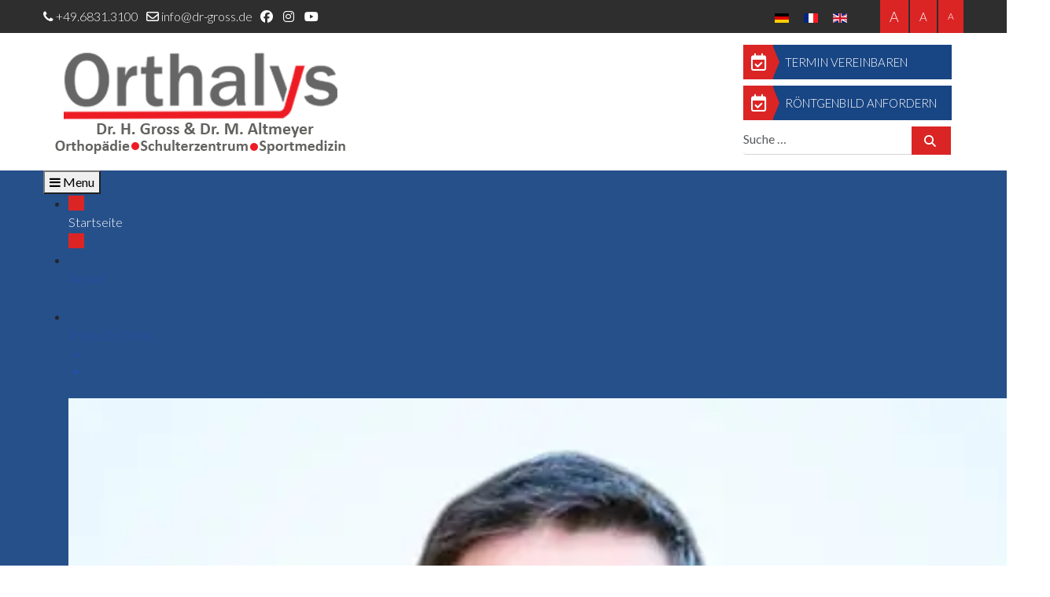

--- FILE ---
content_type: text/html; charset=utf-8
request_url: https://dr-gross.de/
body_size: 28641
content:
<!DOCTYPE html>
<html lang="de-de" dir="ltr">

<head>
    <meta charset="utf-8">
	<meta name="rights" content="Praxis Dr. Holger Gross Saarlouis">
	<meta name="robots" content="noindex, nofollow">
	<meta name="viewport" content="width=device-width, initial-scale=1">
	<meta name="description" content="Informationen von Orthalys der Praxis Für Orthopädie und Sporttraumatologie in Saarlouis und dem Schulterzentrum Saar">
	<meta name="generator" content="Joomla! - Open Source Content Management">
	<title>Praxis Dr. Gross Saarlouis</title>
	<link href="https://dr-gross.de/" rel="alternate" hreflang="de-DE">
	<link href="https://dr-gross.de/fr" rel="alternate" hreflang="fr-FR">
	<link href="https://dr-gross.de/en" rel="alternate" hreflang="en-GB">
	<link href="/media/system/images/favicon.ico.svg" rel="icon" type="image/svg+xml">
	<link href="/media/system/images/favicon.ico" rel="alternate icon" type="image/vnd.microsoft.icon">
	<link href="/media/system/images/joomla-favicon-pinned.svg" rel="mask-icon" color="#000">

    <link href="/media/system/css/joomla-fontawesome.min.css?ad45b3" rel="lazy-stylesheet"><noscript><link href="/media/system/css/joomla-fontawesome.min.css?ad45b3" rel="stylesheet"></noscript>
	<link href="/media/templates/site/cassiopeia/css/template.min.css?ad45b3" rel="stylesheet">
	<link href="/media/templates/site/cassiopeia/css/global/colors_standard.min.css?ad45b3" rel="stylesheet">
	<link href="/templates/cassiopeia_child/css/custom.css?ad45b3" rel="stylesheet">
	<link href="/media/vendor/awesomplete/css/awesomplete.css?1.1.7" rel="stylesheet">
	<link href="https://dr-gross.de/modules/mod_nobosstestimonials/assets/site/css/mod_nobosstestimonials.min.css?v=6.0.2" rel="stylesheet">
	<link href="https://maxcdn.bootstrapcdn.com/font-awesome/4.7.0/css/font-awesome.min.css" rel="stylesheet">
	<link href="/media/mod_languages/css/template.min.css?ad45b3" rel="stylesheet">
	<link href="/media/templates/site/cassiopeia/css/vendor/joomla-custom-elements/joomla-alert.min.css?0.4.1" rel="stylesheet">
	<link href="/plugins/system/gdpr/assets/css/cookieconsent.min.css?ad45b3" rel="stylesheet">
	<link href="/components/com_sppagebuilder/assets/css/animate.min.css?3e7e96fad5e237fb2d5a081c6cb11212" rel="stylesheet">
	<link href="/components/com_sppagebuilder/assets/css/sppagebuilder.css?3e7e96fad5e237fb2d5a081c6cb11212" rel="stylesheet">
	<link href="/components/com_sppagebuilder/assets/css/dynamic-content.css?3e7e96fad5e237fb2d5a081c6cb11212" rel="stylesheet">
	<link href="/components/com_sppagebuilder/assets/css/magnific-popup.css" rel="stylesheet">
	<link href="/media/plg_system_jcepro/site/css/content.min.css?86aa0286b6232c4a5b58f892ce080277" rel="stylesheet">
	<link href="https://dr-gross.de/modules/mod_jux_easy_megamenu/assets/font-awesome/css/font-awesome.css" rel="stylesheet">
	<link href="https://dr-gross.de/modules/mod_jux_easy_megamenu/assets/css/default.css" rel="stylesheet">
	<link href="https://fonts.googleapis.com/css?family=Lato:300,300i,400,400i,700,700i,900,900i" rel="stylesheet">
	<link href="/modules/mod_jux_easy_megamenu/assets/bootstrap/css/bootstrap.css" rel="stylesheet">
	<link href="https://dr-gross.de/modules/mod_jux_easy_megamenu/assets/css/style/custom-138.css" rel="stylesheet">
	<style>:root {
		--hue: 214;
		--template-bg-light: #f0f4fb;
		--template-text-dark: #495057;
		--template-text-light: #ffffff;
		--template-link-color: var(--link-color);
		--template-special-color: #001B4C;
		
	}</style>
	<style>@font-face { font-family: 'Lato_Regular'; src: url('https://dr-gross.de/libraries/noboss/src/Form/Field/assets/fonts/Lato_Regular.ttf') format('truetype')}
</style>
	<style>@font-face { font-family: 'Roboto_Bold'; src: url('https://dr-gross.de/libraries/noboss/src/Form/Field/assets/fonts-stylized/Roboto_Bold.ttf') format('truetype')}
</style>
	<style>@font-face { font-family: 'Roboto_Regular'; src: url('https://dr-gross.de/libraries/noboss/src/Form/Field/assets/fonts/Roboto_Regular.ttf') format('truetype')}
</style>
	<style>@font-face { font-family: 'Oswald_Bold'; src: url('https://dr-gross.de/libraries/noboss/src/Form/Field/assets/fonts-stylized/Oswald_Bold.ttf') format('truetype')}
</style>
	<style>@font-face { font-family: 'Open Sans_Regular'; src: url('https://dr-gross.de/libraries/noboss/src/Form/Field/assets/fonts/Open-Sans_Regular.ttf') format('truetype')}
</style>
	<style>@media screen and (max-width: 767px){[module-id=nobosstestimonials_119].nobosstestimonials{
        padding: 30px 0px 0px !important; margin: 0px 0px 0px !important;}
[module-id=nobosstestimonials_119].nobosstestimonials{
        450}
[module-id=nobosstestimonials_119].nobosstestimonials .testimonials-content__text .testimonials-text{
         font-size: 28px; font-size: 1.75em !important;}
}</style>
	<style>@media screen and (max-width: 767px){[module-id=nobosstestimonials_119].nobosstestimonials .testimonials-title{
             font-size: 16px; font-size: 1em !important;}
[module-id=nobosstestimonials_119].nobosstestimonials .testimonials-subtitle{
             font-size: 16px; font-size: 1em !important;}
}</style>
	<style>[module-id=nobosstestimonials_119].nobosstestimonials .nobosstestimonials__dots .dot{
            background-color: rgba(199, 199, 199, 1); width: calc(6px + 6px);padding: 6px 6px; margin: 0 5px;}
[module-id=nobosstestimonials_119].nobosstestimonials .nobosstestimonials__dots .dot.active{
            background-color:  rgba(158, 158, 158, 1); width: calc(6px + 6px);padding: 6px 6px;}</style>
	<style>div.cc-window.cc-floating{max-width:24em}@media(max-width: 639px){div.cc-window.cc-floating:not(.cc-center){max-width: none}}div.cc-window, span.cc-cookie-settings-toggler, span.cc-cookie-domains-toggler{font-size:16px}div.cc-revoke{font-size:16px}div.cc-settings-label,span.cc-cookie-settings-toggle{font-size:14px}div.cc-window.cc-banner{padding:1em 1.8em}div.cc-window.cc-floating{padding:2em 1.8em}input.cc-cookie-checkbox+span:before, input.cc-cookie-checkbox+span:after{border-radius:1px}div.cc-center,div.cc-floating,div.cc-checkbox-container,div.gdpr-fancybox-container div.fancybox-content,ul.cc-cookie-category-list li,fieldset.cc-service-list-title legend{border-radius:0px}div.cc-window a.cc-btn,span.cc-cookie-settings-toggle{border-radius:0px}</style>
	<style>@media(min-width: 1400px) {.sppb-row-container { max-width: 1170px; }}</style>
	<style>.sp-page-builder .page-content #section-id-e3794323-8995-4071-aab1-944a2abe32ce{box-shadow:0 0 0 0 #FFFFFF;}.sp-page-builder .page-content #section-id-e3794323-8995-4071-aab1-944a2abe32ce{padding-top:0px;padding-right:0px;padding-bottom:0px;padding-left:0px;margin-top:0px;margin-right:0px;margin-bottom:0px;margin-left:0px;overflow-x:hidden;width:100%;max-width:100%;min-width:100%;}#column-id-013062f3-54fa-4d06-a074-95af6479ec92{padding-top:0px;padding-right:0px;padding-bottom:0px;padding-left:0px;box-shadow:0 0 0 0 #FFFFFF;}#column-wrap-id-013062f3-54fa-4d06-a074-95af6479ec92{max-width:100%;flex-basis:100%;}@media (max-width:1199.98px) {#column-wrap-id-013062f3-54fa-4d06-a074-95af6479ec92{max-width:100%;flex-basis:100%;}}@media (max-width:991.98px) {#column-wrap-id-013062f3-54fa-4d06-a074-95af6479ec92{max-width:100%;flex-basis:100%;}}@media (max-width:767.98px) {#column-wrap-id-013062f3-54fa-4d06-a074-95af6479ec92{max-width:100%;flex-basis:100%;}}@media (max-width:575.98px) {#column-wrap-id-013062f3-54fa-4d06-a074-95af6479ec92{max-width:100%;flex-basis:100%;}}#sppb-addon-fb2985bb-ee2c-448e-b4c9-b294c399d681{box-shadow:0 0 0 0 #FFFFFF;}#sppb-addon-fb2985bb-ee2c-448e-b4c9-b294c399d681 #btn-fb2985bb-ee2c-448e-b4c9-b294c399d6810.sppb-btn-primary{padding:8px 22px 10px 22px;}#sppb-addon-fb2985bb-ee2c-448e-b4c9-b294c399d681 #addon-title-fb2985bb-ee2c-448e-b4c9-b294c399d681-0{margin-top:0px;margin-right:0px;margin-bottom:0px;margin-left:0px;padding-top:0px;padding-right:0px;padding-bottom:0px;padding-left:0px;}@media (max-width:575.98px) {#sppb-addon-fb2985bb-ee2c-448e-b4c9-b294c399d681 #addon-title-fb2985bb-ee2c-448e-b4c9-b294c399d681-0{padding-top:0px;padding-right:0px;padding-bottom:15px;padding-left:0px;}}#sppb-addon-fb2985bb-ee2c-448e-b4c9-b294c399d681 #addon-content-fb2985bb-ee2c-448e-b4c9-b294c399d681-0{margin-top:0px;margin-right:0px;margin-bottom:0px;margin-left:0px;padding-top:0px;padding-right:0px;padding-bottom:30px;padding-left:0px;}@media (max-width:1199.98px) {#sppb-addon-fb2985bb-ee2c-448e-b4c9-b294c399d681 #addon-content-fb2985bb-ee2c-448e-b4c9-b294c399d681-0{padding-top:0px;padding-right:0px;padding-bottom:0px;padding-left:0px;}}@media (max-width:991.98px) {#sppb-addon-fb2985bb-ee2c-448e-b4c9-b294c399d681 #addon-content-fb2985bb-ee2c-448e-b4c9-b294c399d681-0{padding-top:0px;padding-right:0px;padding-bottom:0px;padding-left:0px;}}@media (max-width:767.98px) {#sppb-addon-fb2985bb-ee2c-448e-b4c9-b294c399d681 #addon-content-fb2985bb-ee2c-448e-b4c9-b294c399d681-0{padding-top:0px;padding-right:0px;padding-bottom:8px;padding-left:0px;}}@media (max-width:575.98px) {#sppb-addon-fb2985bb-ee2c-448e-b4c9-b294c399d681 #addon-content-fb2985bb-ee2c-448e-b4c9-b294c399d681-0{padding-top:0px;padding-right:0px;padding-bottom:8px;padding-left:0px;}}#sppb-addon-fb2985bb-ee2c-448e-b4c9-b294c399d681 #btn-fb2985bb-ee2c-448e-b4c9-b294c399d6811.sppb-btn-primary{padding:8px 22px 10px 22px;}#sppb-addon-fb2985bb-ee2c-448e-b4c9-b294c399d681 #addon-title-fb2985bb-ee2c-448e-b4c9-b294c399d681-1{margin-top:0px;margin-right:0px;margin-bottom:0px;margin-left:0px;padding-top:0px;padding-right:0px;padding-bottom:0px;padding-left:0px;}#sppb-addon-fb2985bb-ee2c-448e-b4c9-b294c399d681 #addon-content-fb2985bb-ee2c-448e-b4c9-b294c399d681-1{margin-top:0px;margin-right:0px;margin-bottom:0px;margin-left:0px;padding-top:0px;padding-right:0px;padding-bottom:30px;padding-left:0px;}@media (max-width:1199.98px) {#sppb-addon-fb2985bb-ee2c-448e-b4c9-b294c399d681 #addon-content-fb2985bb-ee2c-448e-b4c9-b294c399d681-1{padding-top:0px;padding-right:0px;padding-bottom:0px;padding-left:0px;}}@media (max-width:991.98px) {#sppb-addon-fb2985bb-ee2c-448e-b4c9-b294c399d681 #addon-content-fb2985bb-ee2c-448e-b4c9-b294c399d681-1{padding-top:0px;padding-right:0px;padding-bottom:0px;padding-left:0px;}}@media (max-width:767.98px) {#sppb-addon-fb2985bb-ee2c-448e-b4c9-b294c399d681 #addon-content-fb2985bb-ee2c-448e-b4c9-b294c399d681-1{padding-top:0px;padding-right:0px;padding-bottom:8px;padding-left:0px;}}@media (max-width:575.98px) {#sppb-addon-fb2985bb-ee2c-448e-b4c9-b294c399d681 #addon-content-fb2985bb-ee2c-448e-b4c9-b294c399d681-1{padding-top:0px;padding-right:0px;padding-bottom:8px;padding-left:0px;}}#sppb-addon-fb2985bb-ee2c-448e-b4c9-b294c399d681 #btn-fb2985bb-ee2c-448e-b4c9-b294c399d6812.sppb-btn-primary{padding:8px 22px 10px 22px;}#sppb-addon-fb2985bb-ee2c-448e-b4c9-b294c399d681 #addon-title-fb2985bb-ee2c-448e-b4c9-b294c399d681-2{margin-top:0px;margin-right:0px;margin-bottom:0px;margin-left:0px;padding-top:0px;padding-right:0px;padding-bottom:0px;padding-left:0px;}#sppb-addon-fb2985bb-ee2c-448e-b4c9-b294c399d681 #addon-content-fb2985bb-ee2c-448e-b4c9-b294c399d681-2{margin-top:0px;margin-right:0px;margin-bottom:0px;margin-left:0px;padding-top:0px;padding-right:0px;padding-bottom:30px;padding-left:0px;}@media (max-width:1199.98px) {#sppb-addon-fb2985bb-ee2c-448e-b4c9-b294c399d681 #addon-content-fb2985bb-ee2c-448e-b4c9-b294c399d681-2{padding-top:0px;padding-right:0px;padding-bottom:0px;padding-left:0px;}}@media (max-width:991.98px) {#sppb-addon-fb2985bb-ee2c-448e-b4c9-b294c399d681 #addon-content-fb2985bb-ee2c-448e-b4c9-b294c399d681-2{padding-top:0px;padding-right:0px;padding-bottom:0px;padding-left:0px;}}@media (max-width:767.98px) {#sppb-addon-fb2985bb-ee2c-448e-b4c9-b294c399d681 #addon-content-fb2985bb-ee2c-448e-b4c9-b294c399d681-2{padding-top:0px;padding-right:0px;padding-bottom:8px;padding-left:0px;}}@media (max-width:575.98px) {#sppb-addon-fb2985bb-ee2c-448e-b4c9-b294c399d681 #addon-content-fb2985bb-ee2c-448e-b4c9-b294c399d681-2{padding-top:0px;padding-right:0px;padding-bottom:8px;padding-left:0px;}}#sppb-addon-fb2985bb-ee2c-448e-b4c9-b294c399d681 #btn-fb2985bb-ee2c-448e-b4c9-b294c399d6813.sppb-btn-primary{padding:8px 22px 10px 22px;}#sppb-addon-fb2985bb-ee2c-448e-b4c9-b294c399d681 #addon-title-fb2985bb-ee2c-448e-b4c9-b294c399d681-3{margin-top:0px;margin-right:0px;margin-bottom:0px;margin-left:0px;padding-top:0px;padding-right:0px;padding-bottom:0px;padding-left:0px;}@media (max-width:767.98px) {#sppb-addon-fb2985bb-ee2c-448e-b4c9-b294c399d681 #addon-title-fb2985bb-ee2c-448e-b4c9-b294c399d681-3{padding-top:0px;padding-right:0px;padding-bottom:15px;padding-left:0px;}}@media (max-width:575.98px) {#sppb-addon-fb2985bb-ee2c-448e-b4c9-b294c399d681 #addon-title-fb2985bb-ee2c-448e-b4c9-b294c399d681-3{padding-top:0px;padding-right:0px;padding-bottom:15px;padding-left:0px;}}#sppb-addon-fb2985bb-ee2c-448e-b4c9-b294c399d681 #addon-content-fb2985bb-ee2c-448e-b4c9-b294c399d681-3{margin-top:0px;margin-right:0px;margin-bottom:0px;margin-left:0px;padding-top:0px;padding-right:0px;padding-bottom:30px;padding-left:0px;}@media (max-width:1199.98px) {#sppb-addon-fb2985bb-ee2c-448e-b4c9-b294c399d681 #addon-content-fb2985bb-ee2c-448e-b4c9-b294c399d681-3{padding-top:0px;padding-right:0px;padding-bottom:0px;padding-left:0px;}}@media (max-width:991.98px) {#sppb-addon-fb2985bb-ee2c-448e-b4c9-b294c399d681 #addon-content-fb2985bb-ee2c-448e-b4c9-b294c399d681-3{padding-top:0px;padding-right:0px;padding-bottom:0px;padding-left:0px;}}@media (max-width:767.98px) {#sppb-addon-fb2985bb-ee2c-448e-b4c9-b294c399d681 #addon-content-fb2985bb-ee2c-448e-b4c9-b294c399d681-3{padding-top:0px;padding-right:0px;padding-bottom:8px;padding-left:0px;}}@media (max-width:575.98px) {#sppb-addon-fb2985bb-ee2c-448e-b4c9-b294c399d681 #addon-content-fb2985bb-ee2c-448e-b4c9-b294c399d681-3{padding-top:0px;padding-right:0px;padding-bottom:8px;padding-left:0px;}}#sppb-addon-fb2985bb-ee2c-448e-b4c9-b294c399d681 .sppb-carousel-inner > .sppb-item{transition-duration:600ms;}#sppb-addon-fb2985bb-ee2c-448e-b4c9-b294c399d681 .sppb-carousel-text{text-align:left;}#sppb-addon-fb2985bb-ee2c-448e-b4c9-b294c399d681 .sppb-carousel-text h2{font-size:1.4rem;}#sppb-addon-fb2985bb-ee2c-448e-b4c9-b294c399d681 .sppb-carousel{ transform-origin:50% 50%; }.sp-page-builder .page-content #section-id-1f275f7d-3f27-43c6-b5a6-920741393a20{background-color:#EBEBEB;box-shadow:0 0 0 0 #FFFFFF;}.sp-page-builder .page-content #section-id-1f275f7d-3f27-43c6-b5a6-920741393a20{padding-top:0px;padding-right:0px;padding-bottom:0px;padding-left:0px;margin-right:0px;margin-bottom:0px;margin-left:0px;}@media (max-width:1199.98px) {.sp-page-builder .page-content #section-id-1f275f7d-3f27-43c6-b5a6-920741393a20{padding-top:40px;padding-right:0px;padding-bottom:40px;padding-left:0px;}}@media (max-width:991.98px) {.sp-page-builder .page-content #section-id-1f275f7d-3f27-43c6-b5a6-920741393a20{padding-top:40px;padding-right:0px;padding-bottom:40px;padding-left:0px;}}@media (max-width:767.98px) {.sp-page-builder .page-content #section-id-1f275f7d-3f27-43c6-b5a6-920741393a20{padding-top:0px;padding-bottom:0px;}}#column-id-eb5e9e45-9417-433c-8352-1f154396ca17{box-shadow:0 0 0 0 #FFFFFF;}#column-wrap-id-eb5e9e45-9417-433c-8352-1f154396ca17{max-width:33.333333%;flex-basis:33.333333%;}@media (max-width:1199.98px) {#column-wrap-id-eb5e9e45-9417-433c-8352-1f154396ca17{max-width:33.333333%;flex-basis:33.333333%;}}@media (max-width:991.98px) {#column-wrap-id-eb5e9e45-9417-433c-8352-1f154396ca17{max-width:33.333333%;flex-basis:33.333333%;}}@media (max-width:767.98px) {#column-wrap-id-eb5e9e45-9417-433c-8352-1f154396ca17{max-width:100%;flex-basis:100%;}}@media (max-width:575.98px) {#column-wrap-id-eb5e9e45-9417-433c-8352-1f154396ca17{max-width:100%;flex-basis:100%;}}#sppb-addon-5660d4c4-8a5c-4baf-8ef4-e7125c6531c2{box-shadow:0 0 0 0 #FFFFFF;}#sppb-addon-5660d4c4-8a5c-4baf-8ef4-e7125c6531c2 .sppb-addon-single-image-container img{border-radius:0px;}#sppb-addon-5660d4c4-8a5c-4baf-8ef4-e7125c6531c2 .sppb-addon-single-image-container{border-radius:0px;}#sppb-addon-29c3ffc2-0007-4617-98fc-9aba5305fc68{box-shadow:0 0 0 0 #FFFFFF;}@media (max-width:575.98px) {#sppb-addon-29c3ffc2-0007-4617-98fc-9aba5305fc68{padding-top:x;padding-right:0px;padding-bottom:0px;padding-left:0px;}}#sppb-addon-wrapper-29c3ffc2-0007-4617-98fc-9aba5305fc68{margin-top:0px;margin-right:0px;margin-bottom:0px;margin-left:0px;}@media (max-width:575.98px) {#sppb-addon-wrapper-29c3ffc2-0007-4617-98fc-9aba5305fc68{margin-top:15px;margin-right:0px;margin-bottom:0px;margin-left:0px;}}#sppb-addon-29c3ffc2-0007-4617-98fc-9aba5305fc68 .sppb-addon-text-block{ transform-origin:50% 50%; }#column-id-734be2de-80ca-4d6d-b498-706d87496868{box-shadow:0 0 0 0 #FFFFFF;}#column-wrap-id-734be2de-80ca-4d6d-b498-706d87496868{max-width:33.333333%;flex-basis:33.333333%;}@media (max-width:1199.98px) {#column-wrap-id-734be2de-80ca-4d6d-b498-706d87496868{max-width:33.333333%;flex-basis:33.333333%;}}@media (max-width:991.98px) {#column-wrap-id-734be2de-80ca-4d6d-b498-706d87496868{max-width:33.333333%;flex-basis:33.333333%;}}@media (max-width:767.98px) {#column-wrap-id-734be2de-80ca-4d6d-b498-706d87496868{max-width:100%;flex-basis:100%;}}@media (max-width:575.98px) {#column-wrap-id-734be2de-80ca-4d6d-b498-706d87496868{max-width:100%;flex-basis:100%;}}#sppb-addon-4132cbb7-0b2a-4678-9b99-7fd61235df03{box-shadow:0 0 0 0 #FFFFFF;}#sppb-addon-4132cbb7-0b2a-4678-9b99-7fd61235df03 .sppb-addon-title{color:#000000;}#sppb-addon-4132cbb7-0b2a-4678-9b99-7fd61235df03 .sppb-addon-single-image-container img{border-radius:0px;}#sppb-addon-4132cbb7-0b2a-4678-9b99-7fd61235df03 .sppb-addon-single-image-container{border-radius:0px;}#sppb-addon-69e0f31e-2aa8-464b-88f1-46539b3a91be{box-shadow:0 0 0 0 #FFFFFF;}@media (max-width:575.98px) {#sppb-addon-wrapper-69e0f31e-2aa8-464b-88f1-46539b3a91be{margin-top:15px;margin-right:0px;margin-bottom:0px;margin-left:0px;}}#sppb-addon-69e0f31e-2aa8-464b-88f1-46539b3a91be .sppb-addon-title{color:#000000;}#sppb-addon-69e0f31e-2aa8-464b-88f1-46539b3a91be .sppb-addon-text-block{text-align:left;}#sppb-addon-69e0f31e-2aa8-464b-88f1-46539b3a91be .sppb-addon-text-block{ transform-origin:50% 50%; }#column-id-22c23ec7-eac7-4383-b363-045fdbeb991b{box-shadow:0 0 0 0 #FFFFFF;}#column-wrap-id-22c23ec7-eac7-4383-b363-045fdbeb991b{max-width:33.333333%;flex-basis:33.333333%;}@media (max-width:1199.98px) {#column-wrap-id-22c23ec7-eac7-4383-b363-045fdbeb991b{max-width:33.333333%;flex-basis:33.333333%;}}@media (max-width:991.98px) {#column-wrap-id-22c23ec7-eac7-4383-b363-045fdbeb991b{max-width:33.333333%;flex-basis:33.333333%;}}@media (max-width:767.98px) {#column-wrap-id-22c23ec7-eac7-4383-b363-045fdbeb991b{max-width:100%;flex-basis:100%;}}@media (max-width:575.98px) {#column-wrap-id-22c23ec7-eac7-4383-b363-045fdbeb991b{max-width:100%;flex-basis:100%;}}#sppb-addon-c53340e1-17e3-45c7-8f8d-c031e3aab15c{box-shadow:0 0 0 0 #FFFFFF;}#sppb-addon-c53340e1-17e3-45c7-8f8d-c031e3aab15c .sppb-addon-single-image-container img{border-radius:0px;}#sppb-addon-c53340e1-17e3-45c7-8f8d-c031e3aab15c .sppb-addon-single-image-container{border-radius:0px;}#sppb-addon-77ac5e36-4272-464d-99b8-34acd348d603{box-shadow:0 0 0 0 #FFFFFF;}@media (max-width:575.98px) {#sppb-addon-wrapper-77ac5e36-4272-464d-99b8-34acd348d603{margin-top:15px;margin-right:0px;margin-bottom:0px;margin-left:0px;}}.sp-page-builder .page-content #section-id-cd2dbdc7-5748-4ecf-b872-f82c9af011ff{background-color:rgb(235, 235, 235);box-shadow:0 0 0 0 #FFFFFF;}.sp-page-builder .page-content #section-id-cd2dbdc7-5748-4ecf-b872-f82c9af011ff{padding-top:15px;padding-right:0px;padding-bottom:15px;padding-left:0px;margin-top:0px;margin-right:0px;margin-bottom:0px;margin-left:0px;}@media (max-width:575.98px) {.sp-page-builder .page-content #section-id-cd2dbdc7-5748-4ecf-b872-f82c9af011ff{padding-top:50px;padding-right:0px;padding-bottom:0px;padding-left:0px;}}#column-id-7fd5b2c8-6df3-4f63-b2ce-6ea8a673e9c3{box-shadow:0 0 0 0 #FFFFFF;}#column-wrap-id-7fd5b2c8-6df3-4f63-b2ce-6ea8a673e9c3{max-width:33.333333%;flex-basis:33.333333%;}@media (max-width:1199.98px) {#column-wrap-id-7fd5b2c8-6df3-4f63-b2ce-6ea8a673e9c3{max-width:33.333333%;flex-basis:33.333333%;}}@media (max-width:991.98px) {#column-wrap-id-7fd5b2c8-6df3-4f63-b2ce-6ea8a673e9c3{max-width:33.333333%;flex-basis:33.333333%;}}@media (max-width:767.98px) {#column-wrap-id-7fd5b2c8-6df3-4f63-b2ce-6ea8a673e9c3{max-width:100%;flex-basis:100%;}}@media (max-width:575.98px) {#column-wrap-id-7fd5b2c8-6df3-4f63-b2ce-6ea8a673e9c3{max-width:100%;flex-basis:100%;}}#sppb-addon-a38ee3fe-a725-4bd9-8e75-07726d839f74{box-shadow:0 0 0 0 #FFFFFF;}#sppb-addon-a38ee3fe-a725-4bd9-8e75-07726d839f74 .sppb-addon-single-image-container img{border-radius:0px;}#sppb-addon-a38ee3fe-a725-4bd9-8e75-07726d839f74 .sppb-addon-single-image-container{border-radius:0px;}#sppb-addon-cb49c0ee-adb2-4494-b67b-2192f2124c54{box-shadow:0 0 0 0 #FFFFFF;}#sppb-addon-cb49c0ee-adb2-4494-b67b-2192f2124c54{padding-top:20px;padding-right:20px;padding-bottom:70px;padding-left:20px;}#sppb-addon-cb49c0ee-adb2-4494-b67b-2192f2124c54 {background-color:#FFFFFF;}#sppb-addon-cb49c0ee-adb2-4494-b67b-2192f2124c54 .sppb-addon-title{color:#000000;}#sppb-addon-cb49c0ee-adb2-4494-b67b-2192f2124c54 .sppb-addon-title{font-size:1.7rem;}@media (max-width:1199.98px) {#sppb-addon-cb49c0ee-adb2-4494-b67b-2192f2124c54 .sppb-addon-title{font-size:1.2rem;}}@media (max-width:991.98px) {#sppb-addon-cb49c0ee-adb2-4494-b67b-2192f2124c54 .sppb-addon-title{font-size:1.2rem;}}#sppb-addon-cb49c0ee-adb2-4494-b67b-2192f2124c54 .sppb-addon-text-block{text-align:center;}#sppb-addon-cb49c0ee-adb2-4494-b67b-2192f2124c54 .sppb-addon-text-block{ transform-origin:50% 50%; }#sppb-addon-cb49c0ee-adb2-4494-b67b-2192f2124c54 .sppb-addon-text-block .sppb-addon-content{font-size:0.9rem;}#sppb-addon-cb49c0ee-adb2-4494-b67b-2192f2124c54 .sppb-addon-text-block .sppb-addon-content h1,#sppb-addon-cb49c0ee-adb2-4494-b67b-2192f2124c54 .sppb-addon-text-block .sppb-addon-content h2,#sppb-addon-cb49c0ee-adb2-4494-b67b-2192f2124c54 .sppb-addon-text-block .sppb-addon-content h3,#sppb-addon-cb49c0ee-adb2-4494-b67b-2192f2124c54 .sppb-addon-text-block .sppb-addon-content h4,#sppb-addon-cb49c0ee-adb2-4494-b67b-2192f2124c54 .sppb-addon-text-block .sppb-addon-content h5,#sppb-addon-cb49c0ee-adb2-4494-b67b-2192f2124c54 .sppb-addon-text-block .sppb-addon-content h6{font-size:0.9rem;}#sppb-addon-553762b9-8f5d-440b-8305-ec1116c936c4{box-shadow:0 0 0 0 #FFFFFF;}#sppb-addon-553762b9-8f5d-440b-8305-ec1116c936c4 .sppb-icon-inner{color:#184583;}#sppb-addon-553762b9-8f5d-440b-8305-ec1116c936c4 .sppb-icon-inner:hover{color:#DB2525;}#sppb-addon-553762b9-8f5d-440b-8305-ec1116c936c4 .sppb-icon-inner i{font-size:74px;}#sppb-addon-553762b9-8f5d-440b-8305-ec1116c936c4{text-align:center;}#sppb-addon-553762b9-8f5d-440b-8305-ec1116c936c4 .sppb-icon-inner{ transform:translateY(-37px); transform-origin:50% 50%; }#column-id-a6ce797e-7e4f-4c63-987d-be9ce677857a{box-shadow:0 0 0 0 #FFFFFF;}#column-wrap-id-a6ce797e-7e4f-4c63-987d-be9ce677857a{max-width:33.333333%;flex-basis:33.333333%;}@media (max-width:1199.98px) {#column-wrap-id-a6ce797e-7e4f-4c63-987d-be9ce677857a{max-width:33.333333%;flex-basis:33.333333%;}}@media (max-width:991.98px) {#column-wrap-id-a6ce797e-7e4f-4c63-987d-be9ce677857a{max-width:33.333333%;flex-basis:33.333333%;}}@media (max-width:767.98px) {#column-wrap-id-a6ce797e-7e4f-4c63-987d-be9ce677857a{max-width:100%;flex-basis:100%;}}@media (max-width:575.98px) {#column-wrap-id-a6ce797e-7e4f-4c63-987d-be9ce677857a{max-width:100%;flex-basis:100%;}}#sppb-addon-cab8ac30-0b64-4d98-af84-7bc7d40245d8{box-shadow:0 0 0 0 #FFFFFF;}#sppb-addon-cab8ac30-0b64-4d98-af84-7bc7d40245d8 .sppb-addon-single-image-container img{border-radius:0px;}#sppb-addon-cab8ac30-0b64-4d98-af84-7bc7d40245d8 .sppb-addon-single-image-container{border-radius:0px;}#sppb-addon-3292db0d-bf69-40d2-ba3b-4285e5c6e2c8{box-shadow:0 0 0 0 #FFFFFF;}#sppb-addon-3292db0d-bf69-40d2-ba3b-4285e5c6e2c8{padding-top:20px;padding-right:20px;padding-bottom:70px;padding-left:20px;}#sppb-addon-3292db0d-bf69-40d2-ba3b-4285e5c6e2c8 {background-color:#FFFFFF;}#sppb-addon-3292db0d-bf69-40d2-ba3b-4285e5c6e2c8 .sppb-addon-title{color:#000000;}#sppb-addon-3292db0d-bf69-40d2-ba3b-4285e5c6e2c8 .sppb-addon-title{font-size:1.7rem;}@media (max-width:1199.98px) {#sppb-addon-3292db0d-bf69-40d2-ba3b-4285e5c6e2c8 .sppb-addon-title{font-size:1.2rem;}}@media (max-width:991.98px) {#sppb-addon-3292db0d-bf69-40d2-ba3b-4285e5c6e2c8 .sppb-addon-title{font-size:1.2rem;}}#sppb-addon-3292db0d-bf69-40d2-ba3b-4285e5c6e2c8 .sppb-addon-text-block{text-align:center;}#sppb-addon-3292db0d-bf69-40d2-ba3b-4285e5c6e2c8 .sppb-addon-text-block{ transform-origin:50% 50%; }#sppb-addon-3292db0d-bf69-40d2-ba3b-4285e5c6e2c8 .sppb-addon-text-block .sppb-addon-content{font-size:0.9rem;}#sppb-addon-3292db0d-bf69-40d2-ba3b-4285e5c6e2c8 .sppb-addon-text-block .sppb-addon-content h1,#sppb-addon-3292db0d-bf69-40d2-ba3b-4285e5c6e2c8 .sppb-addon-text-block .sppb-addon-content h2,#sppb-addon-3292db0d-bf69-40d2-ba3b-4285e5c6e2c8 .sppb-addon-text-block .sppb-addon-content h3,#sppb-addon-3292db0d-bf69-40d2-ba3b-4285e5c6e2c8 .sppb-addon-text-block .sppb-addon-content h4,#sppb-addon-3292db0d-bf69-40d2-ba3b-4285e5c6e2c8 .sppb-addon-text-block .sppb-addon-content h5,#sppb-addon-3292db0d-bf69-40d2-ba3b-4285e5c6e2c8 .sppb-addon-text-block .sppb-addon-content h6{font-size:0.9rem;}#sppb-addon-2afb4cf7-40c4-4fd1-b16a-eda37dec8ab7{box-shadow:0 0 0 0 #FFFFFF;}#sppb-addon-2afb4cf7-40c4-4fd1-b16a-eda37dec8ab7 .sppb-icon-inner{color:rgb(219, 37, 37);}#sppb-addon-2afb4cf7-40c4-4fd1-b16a-eda37dec8ab7 .sppb-icon-inner:hover{color:rgb(24, 69, 131);}#sppb-addon-2afb4cf7-40c4-4fd1-b16a-eda37dec8ab7 .sppb-icon-inner i{font-size:74px;}#sppb-addon-2afb4cf7-40c4-4fd1-b16a-eda37dec8ab7{text-align:center;}#sppb-addon-2afb4cf7-40c4-4fd1-b16a-eda37dec8ab7 .sppb-icon-inner{ transform:translateY(-37px); transform-origin:50% 50%; }#column-id-b7449d6d-ccf5-487b-8f24-5d8f24aef329{box-shadow:0 0 0 0 #FFFFFF;}#column-wrap-id-b7449d6d-ccf5-487b-8f24-5d8f24aef329{max-width:33.333333%;flex-basis:33.333333%;}@media (max-width:1199.98px) {#column-wrap-id-b7449d6d-ccf5-487b-8f24-5d8f24aef329{max-width:33.333333%;flex-basis:33.333333%;}}@media (max-width:991.98px) {#column-wrap-id-b7449d6d-ccf5-487b-8f24-5d8f24aef329{max-width:33.333333%;flex-basis:33.333333%;}}@media (max-width:767.98px) {#column-wrap-id-b7449d6d-ccf5-487b-8f24-5d8f24aef329{max-width:100%;flex-basis:100%;}}@media (max-width:575.98px) {#column-wrap-id-b7449d6d-ccf5-487b-8f24-5d8f24aef329{max-width:100%;flex-basis:100%;}}#sppb-addon-d300d08d-2907-40a5-be95-978cffe820e9{box-shadow:0 0 0 0 #FFFFFF;}#sppb-addon-d300d08d-2907-40a5-be95-978cffe820e9 .sppb-addon-single-image-container img{border-radius:0px;}#sppb-addon-d300d08d-2907-40a5-be95-978cffe820e9 .sppb-addon-single-image-container{border-radius:0px;}#sppb-addon-56758242-4d61-4c65-b4a0-7edbc94ad875{box-shadow:0 0 0 0 #FFFFFF;}#sppb-addon-56758242-4d61-4c65-b4a0-7edbc94ad875{padding-top:20px;padding-right:20px;padding-bottom:70px;padding-left:20px;}#sppb-addon-56758242-4d61-4c65-b4a0-7edbc94ad875 {background-color:#FFFFFF;}#sppb-addon-56758242-4d61-4c65-b4a0-7edbc94ad875 .sppb-addon-title{color:#000000;}#sppb-addon-56758242-4d61-4c65-b4a0-7edbc94ad875 .sppb-addon-title{font-size:1.7rem;}@media (max-width:1199.98px) {#sppb-addon-56758242-4d61-4c65-b4a0-7edbc94ad875 .sppb-addon-title{font-size:1.2rem;}}@media (max-width:991.98px) {#sppb-addon-56758242-4d61-4c65-b4a0-7edbc94ad875 .sppb-addon-title{font-size:1.2rem;}}#sppb-addon-56758242-4d61-4c65-b4a0-7edbc94ad875 .sppb-addon-text-block{text-align:center;}#sppb-addon-56758242-4d61-4c65-b4a0-7edbc94ad875 .sppb-addon-text-block{ transform-origin:50% 50%; }#sppb-addon-56758242-4d61-4c65-b4a0-7edbc94ad875 .sppb-addon-text-block .sppb-addon-content{font-size:0.9rem;}#sppb-addon-56758242-4d61-4c65-b4a0-7edbc94ad875 .sppb-addon-text-block .sppb-addon-content h1,#sppb-addon-56758242-4d61-4c65-b4a0-7edbc94ad875 .sppb-addon-text-block .sppb-addon-content h2,#sppb-addon-56758242-4d61-4c65-b4a0-7edbc94ad875 .sppb-addon-text-block .sppb-addon-content h3,#sppb-addon-56758242-4d61-4c65-b4a0-7edbc94ad875 .sppb-addon-text-block .sppb-addon-content h4,#sppb-addon-56758242-4d61-4c65-b4a0-7edbc94ad875 .sppb-addon-text-block .sppb-addon-content h5,#sppb-addon-56758242-4d61-4c65-b4a0-7edbc94ad875 .sppb-addon-text-block .sppb-addon-content h6{font-size:0.9rem;}#sppb-addon-5a570a37-a3a2-4f81-a584-6a6e8b7a9253{box-shadow:0 0 0 0 #FFFFFF;}#sppb-addon-5a570a37-a3a2-4f81-a584-6a6e8b7a9253 .sppb-icon-inner{color:#184583;}#sppb-addon-5a570a37-a3a2-4f81-a584-6a6e8b7a9253 .sppb-icon-inner:hover{color:#DB2525;}#sppb-addon-5a570a37-a3a2-4f81-a584-6a6e8b7a9253 .sppb-icon-inner i{font-size:74px;}#sppb-addon-5a570a37-a3a2-4f81-a584-6a6e8b7a9253{text-align:center;}#sppb-addon-5a570a37-a3a2-4f81-a584-6a6e8b7a9253 .sppb-icon-inner{ transform:translateY(-37px); transform-origin:50% 50%; }.sp-page-builder .page-content #section-id-c8c23055-3833-4649-8ac1-ba0cf3092e77{box-shadow:0 0 0 0 #FFFFFF;}.sp-page-builder .page-content #section-id-c8c23055-3833-4649-8ac1-ba0cf3092e77{padding-top:75px;padding-right:0px;padding-bottom:75px;padding-left:0px;margin-top:0px;margin-right:0px;margin-bottom:0px;margin-left:0px;}@media (max-width:575.98px) {.sp-page-builder .page-content #section-id-c8c23055-3833-4649-8ac1-ba0cf3092e77{padding-top:40px;padding-right:0px;padding-bottom:50px;padding-left:0px;}}#column-id-eff70314-8208-4fd8-a4d7-e25e92b8a185{box-shadow:0 0 0 0 #FFFFFF;}#column-wrap-id-eff70314-8208-4fd8-a4d7-e25e92b8a185{max-width:100%;flex-basis:100%;}@media (max-width:1199.98px) {#column-wrap-id-eff70314-8208-4fd8-a4d7-e25e92b8a185{max-width:100%;flex-basis:100%;}}@media (max-width:991.98px) {#column-wrap-id-eff70314-8208-4fd8-a4d7-e25e92b8a185{max-width:100%;flex-basis:100%;}}@media (max-width:767.98px) {#column-wrap-id-eff70314-8208-4fd8-a4d7-e25e92b8a185{max-width:100%;flex-basis:100%;}}@media (max-width:575.98px) {#column-wrap-id-eff70314-8208-4fd8-a4d7-e25e92b8a185{max-width:100%;flex-basis:100%;}}#sppb-addon-6b01ed4f-bff6-482c-910d-080d35e4bfea{box-shadow:0 0 0 0 #FFFFFF;}#sppb-addon-wrapper-6b01ed4f-bff6-482c-910d-080d35e4bfea{margin-top:0px;margin-right:0px;margin-bottom:30px;margin-left:0px;}@media (max-width:767.98px) {#sppb-addon-wrapper-6b01ed4f-bff6-482c-910d-080d35e4bfea{margin-top:0px;margin-right:0px;margin-bottom:10px;margin-left:0px;}}@media (max-width:575.98px) {#sppb-addon-wrapper-6b01ed4f-bff6-482c-910d-080d35e4bfea{margin-top:0px;margin-right:0px;margin-bottom:10px;margin-left:0px;}}#sppb-addon-6b01ed4f-bff6-482c-910d-080d35e4bfea .sppb-addon-title{margin-bottom:30px;}#sppb-addon-6b01ed4f-bff6-482c-910d-080d35e4bfea .sppb-addon-text-block{text-align:left;}#sppb-addon-6b01ed4f-bff6-482c-910d-080d35e4bfea .sppb-addon-text-block{ transform-origin:50% 50%; }#sppb-addon-44ebfa6e-cb59-4b8f-99d1-3e7dcd57f462{box-shadow:0 0 0 0 #FFFFFF;}#sppb-addon-44ebfa6e-cb59-4b8f-99d1-3e7dcd57f462 .sppb-addon-title{margin-bottom:30px;}.sp-page-builder .page-content #section-id-8d014025-63c2-4c3d-9ff3-3d9cb14fbb06{background-color:#EBEBEB;box-shadow:0 0 0 0 #FFFFFF;}.sp-page-builder .page-content #section-id-8d014025-63c2-4c3d-9ff3-3d9cb14fbb06{padding-top:75px;padding-right:0px;padding-bottom:75px;padding-left:0px;margin-top:0px;margin-right:0px;margin-bottom:0px;margin-left:0px;}@media (max-width:991.98px) {.sp-page-builder .page-content #section-id-8d014025-63c2-4c3d-9ff3-3d9cb14fbb06{padding-top:50px;padding-right:0px;padding-bottom:50px;padding-left:0px;}}@media (max-width:575.98px) {.sp-page-builder .page-content #section-id-8d014025-63c2-4c3d-9ff3-3d9cb14fbb06{padding-top:45px;padding-right:0px;padding-bottom:50px;padding-left:0px;}}#column-id-ca3c6c06-8756-4947-bc65-1c65f4ea857e{box-shadow:0 0 0 0 #FFFFFF;}#column-wrap-id-ca3c6c06-8756-4947-bc65-1c65f4ea857e{max-width:100%;flex-basis:100%;}@media (max-width:1199.98px) {#column-wrap-id-ca3c6c06-8756-4947-bc65-1c65f4ea857e{max-width:100%;flex-basis:100%;}}@media (max-width:991.98px) {#column-wrap-id-ca3c6c06-8756-4947-bc65-1c65f4ea857e{max-width:100%;flex-basis:100%;}}@media (max-width:767.98px) {#column-wrap-id-ca3c6c06-8756-4947-bc65-1c65f4ea857e{max-width:100%;flex-basis:100%;}}@media (max-width:575.98px) {#column-wrap-id-ca3c6c06-8756-4947-bc65-1c65f4ea857e{max-width:100%;flex-basis:100%;}}.sp-page-builder .page-content #section-id-6e516a44-9f18-43b4-b7e7-c190c5d338f4{background-color:#FFFFFF;box-shadow:0 0 0 0 #FFFFFF;}.sp-page-builder .page-content #section-id-6e516a44-9f18-43b4-b7e7-c190c5d338f4{margin-top:0px;margin-right:0px;margin-bottom:0px;margin-left:0px;}@media (max-width:1199.98px) {.sp-page-builder .page-content #section-id-6e516a44-9f18-43b4-b7e7-c190c5d338f4{padding-top:0px;padding-right:0px;padding-bottom:0px;padding-left:0px;}}@media (max-width:991.98px) {.sp-page-builder .page-content #section-id-6e516a44-9f18-43b4-b7e7-c190c5d338f4{padding-top:0px;padding-right:0px;padding-bottom:0px;padding-left:0px;}}#column-id-94c29d43-a80c-4d54-a034-fadbf001c66c{box-shadow:0 0 0 0 #FFFFFF;}#column-wrap-id-94c29d43-a80c-4d54-a034-fadbf001c66c{max-width:50%;flex-basis:50%;}@media (max-width:1199.98px) {#column-wrap-id-94c29d43-a80c-4d54-a034-fadbf001c66c{max-width:50%;flex-basis:50%;}}@media (max-width:991.98px) {#column-wrap-id-94c29d43-a80c-4d54-a034-fadbf001c66c{max-width:50%;flex-basis:50%;}}@media (max-width:767.98px) {#column-wrap-id-94c29d43-a80c-4d54-a034-fadbf001c66c{max-width:100%;flex-basis:100%;}}@media (max-width:575.98px) {#column-wrap-id-94c29d43-a80c-4d54-a034-fadbf001c66c{max-width:100%;flex-basis:100%;}}#sppb-addon-476fc89b-d4e0-4e5e-9609-b626b09e7247{box-shadow:0 0 0 0 #FFFFFF;}#sppb-addon-476fc89b-d4e0-4e5e-9609-b626b09e7247 .sppb-addon-single-image-container img{border-radius:0px;}#sppb-addon-476fc89b-d4e0-4e5e-9609-b626b09e7247 .sppb-addon-single-image-container{border-radius:0px;}#column-id-9ab22d7c-1bd0-4dc7-9b97-4480faabbfa7{padding-top:30px;padding-right:60px;padding-bottom:30px;padding-left:60px;box-shadow:0 0 0 0 #FFFFFF;}@media (max-width:991.98px) {#column-id-9ab22d7c-1bd0-4dc7-9b97-4480faabbfa7{padding-top:20px;padding-right:20px;padding-bottom:20px;padding-left:20px;}}@media (max-width:575.98px) {#column-id-9ab22d7c-1bd0-4dc7-9b97-4480faabbfa7{padding-top:30px;padding-right:20px;padding-bottom:30px;padding-left:20px;}}#column-wrap-id-9ab22d7c-1bd0-4dc7-9b97-4480faabbfa7{max-width:50%;flex-basis:50%;}@media (max-width:1199.98px) {#column-wrap-id-9ab22d7c-1bd0-4dc7-9b97-4480faabbfa7{max-width:50%;flex-basis:50%;}}@media (max-width:991.98px) {#column-wrap-id-9ab22d7c-1bd0-4dc7-9b97-4480faabbfa7{max-width:50%;flex-basis:50%;}}@media (max-width:767.98px) {#column-wrap-id-9ab22d7c-1bd0-4dc7-9b97-4480faabbfa7{max-width:100%;flex-basis:100%;}}@media (max-width:575.98px) {#column-wrap-id-9ab22d7c-1bd0-4dc7-9b97-4480faabbfa7{max-width:100%;flex-basis:100%;}}#sppb-addon-aa73253a-8c17-4f21-a73b-e83dc64f21f9{box-shadow:0 0 0 0 #FFFFFF;}@media (max-width:991.98px) {#sppb-addon-aa73253a-8c17-4f21-a73b-e83dc64f21f9 .sppb-addon-title{margin-bottom:0px;}}#sppb-addon-aa73253a-8c17-4f21-a73b-e83dc64f21f9 .sppb-addon-title{font-size:20px;}@media (max-width:1199.98px) {#sppb-addon-aa73253a-8c17-4f21-a73b-e83dc64f21f9 .sppb-addon-title{font-size:20px;}}@media (max-width:991.98px) {#sppb-addon-aa73253a-8c17-4f21-a73b-e83dc64f21f9 .sppb-addon-title{font-size:20px;}}#sppb-addon-aa73253a-8c17-4f21-a73b-e83dc64f21f9 .sppb-addon-text-block{ transform-origin:50% 50%; }#sppb-addon-42bd656c-5fb9-4fc5-a34b-04b6fff5bf05 .sppb-btn{box-shadow:0 0 0 0 #FFFFFF;}#sppb-addon-wrapper-42bd656c-5fb9-4fc5-a34b-04b6fff5bf05{margin-top:30px;margin-right:0px;margin-bottom:0px;margin-left:0px;}@media (max-width:991.98px) {#sppb-addon-wrapper-42bd656c-5fb9-4fc5-a34b-04b6fff5bf05{margin-top:15px;margin-right:0px;margin-bottom:0px;margin-left:0px;}}#sppb-addon-42bd656c-5fb9-4fc5-a34b-04b6fff5bf05 .sppb-btn i{margin-top:0px;margin-right:0px;margin-bottom:0px;margin-left:0px;}#sppb-addon-42bd656c-5fb9-4fc5-a34b-04b6fff5bf05 .sppb-button-wrapper{text-align:left;}#sppb-addon-42bd656c-5fb9-4fc5-a34b-04b6fff5bf05 .sppb-btn{ transform-origin:50% 50%; }.sp-page-builder .page-content #section-id-a8ac468d-aa54-4f5e-a34d-d07c0f29a929{background-color:#FFFFFF;box-shadow:0 0 0 0 #FFFFFF;}.sp-page-builder .page-content #section-id-a8ac468d-aa54-4f5e-a34d-d07c0f29a929{margin-top:0px;margin-right:0px;margin-bottom:0px;margin-left:0px;}@media (max-width:1199.98px) {.sp-page-builder .page-content #section-id-a8ac468d-aa54-4f5e-a34d-d07c0f29a929{padding-top:0px;padding-right:0px;padding-bottom:0px;padding-left:0px;}}@media (max-width:991.98px) {.sp-page-builder .page-content #section-id-a8ac468d-aa54-4f5e-a34d-d07c0f29a929{padding-top:0px;padding-right:0px;padding-bottom:0px;padding-left:0px;}}#column-id-600d3a67-0095-43f2-b99a-e8fc0760ebc2{box-shadow:0 0 0 0 #FFFFFF;}#column-wrap-id-600d3a67-0095-43f2-b99a-e8fc0760ebc2{max-width:50%;flex-basis:50%;}@media (max-width:1199.98px) {#column-wrap-id-600d3a67-0095-43f2-b99a-e8fc0760ebc2{max-width:50%;flex-basis:50%;}}@media (max-width:991.98px) {#column-wrap-id-600d3a67-0095-43f2-b99a-e8fc0760ebc2{max-width:50%;flex-basis:50%;}}@media (max-width:767.98px) {#column-wrap-id-600d3a67-0095-43f2-b99a-e8fc0760ebc2{max-width:100%;flex-basis:100%;}}@media (max-width:575.98px) {#column-wrap-id-600d3a67-0095-43f2-b99a-e8fc0760ebc2{max-width:100%;flex-basis:100%;}}#sppb-addon-a78e3323-8504-4af7-a87b-3e7051da6378{box-shadow:0 0 0 0 #FFFFFF;}#sppb-addon-a78e3323-8504-4af7-a87b-3e7051da6378 .sppb-addon-single-image-container img{border-radius:0px;}#sppb-addon-a78e3323-8504-4af7-a87b-3e7051da6378 .sppb-addon-single-image-container{border-radius:0px;}#column-id-0f777ab1-11b6-4916-92c7-652d871cbd5a{padding-top:30px;padding-right:60px;padding-bottom:30px;padding-left:60px;box-shadow:0 0 0 0 #FFFFFF;}@media (max-width:991.98px) {#column-id-0f777ab1-11b6-4916-92c7-652d871cbd5a{padding-top:20px;padding-right:20px;padding-bottom:20px;padding-left:20px;}}#column-wrap-id-0f777ab1-11b6-4916-92c7-652d871cbd5a{max-width:50%;flex-basis:50%;}@media (max-width:1199.98px) {#column-wrap-id-0f777ab1-11b6-4916-92c7-652d871cbd5a{max-width:50%;flex-basis:50%;}}@media (max-width:991.98px) {#column-wrap-id-0f777ab1-11b6-4916-92c7-652d871cbd5a{max-width:50%;flex-basis:50%;}}@media (max-width:767.98px) {#column-wrap-id-0f777ab1-11b6-4916-92c7-652d871cbd5a{max-width:100%;flex-basis:100%;}}@media (max-width:575.98px) {#column-wrap-id-0f777ab1-11b6-4916-92c7-652d871cbd5a{max-width:100%;flex-basis:100%;}}#sppb-addon-11c65a25-c566-429f-8b20-eac71792173b{box-shadow:0 0 0 0 #FFFFFF;}@media (max-width:991.98px) {#sppb-addon-11c65a25-c566-429f-8b20-eac71792173b .sppb-addon-title{margin-bottom:0px;}}#sppb-addon-11c65a25-c566-429f-8b20-eac71792173b .sppb-addon-title{font-size:20px;}@media (max-width:1199.98px) {#sppb-addon-11c65a25-c566-429f-8b20-eac71792173b .sppb-addon-title{font-size:20px;}}@media (max-width:991.98px) {#sppb-addon-11c65a25-c566-429f-8b20-eac71792173b .sppb-addon-title{font-size:20px;}}#sppb-addon-11c65a25-c566-429f-8b20-eac71792173b .sppb-addon-text-block{ transform-origin:50% 50%; }#sppb-addon-fe074d89-9894-49a2-8312-02931f820269 .sppb-btn{box-shadow:0 0 0 0 #FFFFFF;}#sppb-addon-wrapper-fe074d89-9894-49a2-8312-02931f820269{margin-top:30px;margin-right:0px;margin-bottom:0px;margin-left:0px;}@media (max-width:991.98px) {#sppb-addon-wrapper-fe074d89-9894-49a2-8312-02931f820269{margin-top:15px;margin-right:0px;margin-bottom:0px;margin-left:0px;}}#sppb-addon-fe074d89-9894-49a2-8312-02931f820269 .sppb-btn i{margin-top:0px;margin-right:0px;margin-bottom:0px;margin-left:0px;}#sppb-addon-fe074d89-9894-49a2-8312-02931f820269 .sppb-button-wrapper{text-align:left;}#sppb-addon-fe074d89-9894-49a2-8312-02931f820269 .sppb-btn{ transform-origin:50% 50%; }.sp-page-builder .page-content #section-id-bc58f55c-1a56-4ff6-9b38-dbf3526cf0bf{background-color:#FFFFFF;box-shadow:0 0 0 0 #FFFFFF;}.sp-page-builder .page-content #section-id-bc58f55c-1a56-4ff6-9b38-dbf3526cf0bf{margin-top:0px;margin-right:0px;margin-bottom:0px;margin-left:0px;}@media (max-width:1199.98px) {.sp-page-builder .page-content #section-id-bc58f55c-1a56-4ff6-9b38-dbf3526cf0bf{padding-top:0px;padding-right:0px;padding-bottom:0px;padding-left:0px;}}@media (max-width:991.98px) {.sp-page-builder .page-content #section-id-bc58f55c-1a56-4ff6-9b38-dbf3526cf0bf{padding-top:0px;padding-right:0px;padding-bottom:0px;padding-left:0px;}}#column-id-d067a6d9-56c9-4040-a565-2ab567dbe467{box-shadow:0 0 0 0 #FFFFFF;}#column-wrap-id-d067a6d9-56c9-4040-a565-2ab567dbe467{max-width:50%;flex-basis:50%;}@media (max-width:1199.98px) {#column-wrap-id-d067a6d9-56c9-4040-a565-2ab567dbe467{max-width:50%;flex-basis:50%;}}@media (max-width:991.98px) {#column-wrap-id-d067a6d9-56c9-4040-a565-2ab567dbe467{max-width:50%;flex-basis:50%;}}@media (max-width:767.98px) {#column-wrap-id-d067a6d9-56c9-4040-a565-2ab567dbe467{max-width:100%;flex-basis:100%;}}@media (max-width:575.98px) {#column-wrap-id-d067a6d9-56c9-4040-a565-2ab567dbe467{max-width:100%;flex-basis:100%;}}#sppb-addon-05f33405-b09e-4f79-ba39-3561a459824c{box-shadow:0 0 0 0 #FFFFFF;}#sppb-addon-05f33405-b09e-4f79-ba39-3561a459824c .sppb-addon-single-image-container img{border-radius:0px;}#sppb-addon-05f33405-b09e-4f79-ba39-3561a459824c .sppb-addon-single-image-container{border-radius:0px;}#column-id-98b8a410-b02e-4b55-a39b-893d2a713125{padding-top:30px;padding-right:60px;padding-bottom:30px;padding-left:60px;box-shadow:0 0 0 0 #FFFFFF;}@media (max-width:991.98px) {#column-id-98b8a410-b02e-4b55-a39b-893d2a713125{padding-top:20px;padding-right:20px;padding-bottom:20px;padding-left:20px;}}#column-wrap-id-98b8a410-b02e-4b55-a39b-893d2a713125{max-width:50%;flex-basis:50%;}@media (max-width:1199.98px) {#column-wrap-id-98b8a410-b02e-4b55-a39b-893d2a713125{max-width:50%;flex-basis:50%;}}@media (max-width:991.98px) {#column-wrap-id-98b8a410-b02e-4b55-a39b-893d2a713125{max-width:50%;flex-basis:50%;}}@media (max-width:767.98px) {#column-wrap-id-98b8a410-b02e-4b55-a39b-893d2a713125{max-width:100%;flex-basis:100%;}}@media (max-width:575.98px) {#column-wrap-id-98b8a410-b02e-4b55-a39b-893d2a713125{max-width:100%;flex-basis:100%;}}#sppb-addon-12b11994-a723-478a-ab5a-7f41ffac73c3{box-shadow:0 0 0 0 #FFFFFF;}@media (max-width:991.98px) {#sppb-addon-12b11994-a723-478a-ab5a-7f41ffac73c3 .sppb-addon-title{margin-bottom:0px;}}#sppb-addon-12b11994-a723-478a-ab5a-7f41ffac73c3 .sppb-addon-title{font-size:20px;}@media (max-width:1199.98px) {#sppb-addon-12b11994-a723-478a-ab5a-7f41ffac73c3 .sppb-addon-title{font-size:20px;}}@media (max-width:991.98px) {#sppb-addon-12b11994-a723-478a-ab5a-7f41ffac73c3 .sppb-addon-title{font-size:20px;}}#sppb-addon-12b11994-a723-478a-ab5a-7f41ffac73c3 .sppb-addon-text-block{ transform-origin:50% 50%; }#sppb-addon-7df67206-a5b7-4e6c-9d39-96c8592d0959 .sppb-btn{box-shadow:0 0 0 0 #FFFFFF;}#sppb-addon-wrapper-7df67206-a5b7-4e6c-9d39-96c8592d0959{margin-top:30px;margin-right:0px;margin-bottom:0px;margin-left:0px;}@media (max-width:991.98px) {#sppb-addon-wrapper-7df67206-a5b7-4e6c-9d39-96c8592d0959{margin-top:15px;margin-right:0px;margin-bottom:0px;margin-left:0px;}}#sppb-addon-7df67206-a5b7-4e6c-9d39-96c8592d0959 .sppb-btn i{margin-top:0px;margin-right:0px;margin-bottom:0px;margin-left:0px;}#sppb-addon-7df67206-a5b7-4e6c-9d39-96c8592d0959 .sppb-button-wrapper{text-align:left;}#sppb-addon-7df67206-a5b7-4e6c-9d39-96c8592d0959 .sppb-btn{ transform-origin:50% 50%; }.sp-page-builder .page-content #section-id-656168b7-5785-4cc7-b920-b8ee1fb7194c{box-shadow:0 0 0 0 #FFFFFF;}.sp-page-builder .page-content #section-id-656168b7-5785-4cc7-b920-b8ee1fb7194c{padding-right:0px;padding-left:0px;margin-top:0px;margin-right:0px;margin-bottom:0px;margin-left:0px;}#column-id-7ec68262-78b6-4e21-a54a-e7f7c3ab54d7{box-shadow:0 0 0 0 #FFFFFF;}#column-wrap-id-7ec68262-78b6-4e21-a54a-e7f7c3ab54d7{max-width:50%;flex-basis:50%;}@media (max-width:1199.98px) {#column-wrap-id-7ec68262-78b6-4e21-a54a-e7f7c3ab54d7{max-width:50%;flex-basis:50%;}}@media (max-width:991.98px) {#column-wrap-id-7ec68262-78b6-4e21-a54a-e7f7c3ab54d7{max-width:50%;flex-basis:50%;}}@media (max-width:767.98px) {#column-wrap-id-7ec68262-78b6-4e21-a54a-e7f7c3ab54d7{max-width:100%;flex-basis:100%;}}@media (max-width:575.98px) {#column-wrap-id-7ec68262-78b6-4e21-a54a-e7f7c3ab54d7{max-width:100%;flex-basis:100%;}}#sppb-addon-c2ffb243-43bb-4a05-97e6-3a8b299941a7{box-shadow:0 0 0 0 #FFFFFF;}#sppb-addon-c2ffb243-43bb-4a05-97e6-3a8b299941a7 .sppb-addon-single-image-container img{border-radius:0px;}#sppb-addon-c2ffb243-43bb-4a05-97e6-3a8b299941a7 .sppb-addon-single-image-container{border-radius:0px;}#column-id-16d68ecb-62da-45f8-8256-da0d265e6c68{padding-top:30px;padding-right:60px;padding-bottom:30px;padding-left:60px;box-shadow:0 0 0 0 #FFFFFF;}@media (max-width:991.98px) {#column-id-16d68ecb-62da-45f8-8256-da0d265e6c68{padding-top:20px;padding-right:20px;padding-bottom:20px;padding-left:20px;}}#column-wrap-id-16d68ecb-62da-45f8-8256-da0d265e6c68{max-width:50%;flex-basis:50%;}@media (max-width:1199.98px) {#column-wrap-id-16d68ecb-62da-45f8-8256-da0d265e6c68{max-width:50%;flex-basis:50%;}}@media (max-width:991.98px) {#column-wrap-id-16d68ecb-62da-45f8-8256-da0d265e6c68{max-width:50%;flex-basis:50%;}}@media (max-width:767.98px) {#column-wrap-id-16d68ecb-62da-45f8-8256-da0d265e6c68{max-width:100%;flex-basis:100%;}}@media (max-width:575.98px) {#column-wrap-id-16d68ecb-62da-45f8-8256-da0d265e6c68{max-width:100%;flex-basis:100%;}}#sppb-addon-88a1e73a-df1d-4402-8669-216fd8da63cf{box-shadow:0 0 0 0 #FFFFFF;}@media (max-width:991.98px) {#sppb-addon-88a1e73a-df1d-4402-8669-216fd8da63cf .sppb-addon-title{margin-bottom:0px;}}#sppb-addon-88a1e73a-df1d-4402-8669-216fd8da63cf .sppb-addon-title{font-size:20px;}@media (max-width:1199.98px) {#sppb-addon-88a1e73a-df1d-4402-8669-216fd8da63cf .sppb-addon-title{font-size:20px;}}@media (max-width:991.98px) {#sppb-addon-88a1e73a-df1d-4402-8669-216fd8da63cf .sppb-addon-title{font-size:20px;}}#sppb-addon-88a1e73a-df1d-4402-8669-216fd8da63cf .sppb-addon-text-block{ transform-origin:50% 50%; }#sppb-addon-3f1b1e50-ed2e-4daf-bbff-b4ed46549b70 .sppb-btn{box-shadow:0 0 0 0 #FFFFFF;}#sppb-addon-wrapper-3f1b1e50-ed2e-4daf-bbff-b4ed46549b70{margin-top:30px;margin-right:0px;margin-bottom:0px;margin-left:0px;}@media (max-width:991.98px) {#sppb-addon-wrapper-3f1b1e50-ed2e-4daf-bbff-b4ed46549b70{margin-top:15px;margin-right:0px;margin-bottom:0px;margin-left:0px;}}#sppb-addon-3f1b1e50-ed2e-4daf-bbff-b4ed46549b70 .sppb-btn i{margin-top:0px;margin-right:0px;margin-bottom:0px;margin-left:0px;}#sppb-addon-3f1b1e50-ed2e-4daf-bbff-b4ed46549b70 .sppb-button-wrapper{text-align:left;}#sppb-addon-3f1b1e50-ed2e-4daf-bbff-b4ed46549b70 .sppb-btn{ transform-origin:50% 50%; }#sppb-addon-4EgNDF85Ou5kMCuyccgcN{box-shadow:0 0 0 0 #FFFFFF;}#sppb-addon-4EgNDF85Ou5kMCuyccgcN .sppb-addon-title{margin-bottom:30px;}#sppb-addon-4EgNDF85Ou5kMCuyccgcN .sppb-nav > li > a{text-align:left;}#sppb-addon-4EgNDF85Ou5kMCuyccgcN .sppb-nav-custom a{color:rgb(38, 80, 138);}@media (max-width:575.98px) {#sppb-addon-4EgNDF85Ou5kMCuyccgcN .sppb-nav-custom a{padding-top:0px;padding-right:0px;padding-bottom:4;padding-left:0px;margin-top:0px;margin-right:0px;margin-left:0px;}}#sppb-addon-4EgNDF85Ou5kMCuyccgcN .sppb-nav-custom a{font-weight:400;}#sppb-addon-4EgNDF85Ou5kMCuyccgcN .sppb-tab-custom-content > div{background:#F7F7F9;border:0px solid;}#sppb-addon-4EgNDF85Ou5kMCuyccgcN .sppb-tab-custom-content > div,#sppb-addon-4EgNDF85Ou5kMCuyccgcN .sppb-nav-custom a{box-shadow:0 0 0 0 #000;}#sppb-addon-4EgNDF85Ou5kMCuyccgcN .sppb-nav-custom > li > a:hover,#sppb-addon-4EgNDF85Ou5kMCuyccgcN .sppb-nav-custom > li > a:focus{color:#FFFFFF;background-color:rgb(38, 80, 138);}@media (max-width:575.98px) {#sppb-addon-4EgNDF85Ou5kMCuyccgcN .sppb-nav-custom li{padding-top:0px;padding-right:0px;padding-bottom:4;padding-left:0px;margin-top:0px;margin-right:0px;margin-left:0px;}}#sppb-addon-4EgNDF85Ou5kMCuyccgcN .sppb-tab-content.sppb-tab-custom-content{max-width:100%;}@media ( min-width:1199.99px ) and ( max-width:1399.99px) {#sppb-addon-4EgNDF85Ou5kMCuyccgcN .sppb-custom-tab.sppb-tab-nav-position .sppb-nav.sppb-nav-custom{flex-direction:row !important;}#sppb-addon-4EgNDF85Ou5kMCuyccgcN .sppb-custom-tab.sppb-tab-nav-position {flex-direction:column !important;}#sppb-addon-4EgNDF85Ou5kMCuyccgcN .sppb-tab-content {padding:20px 0 0 0 !important}#sppb-addon-4EgNDF85Ou5kMCuyccgcN .sppb-nav {width:fit-content !important;}}@media ( min-width:991.99px ) and ( max-width:1199.98px ) {#sppb-addon-4EgNDF85Ou5kMCuyccgcN .sppb-tab-content {padding:0 0 0 0px !important}}@media ( min-width:767.99px ) and ( max-width:991.98px ) {#sppb-addon-4EgNDF85Ou5kMCuyccgcN .sppb-tab-content {padding:0 0 0 0px !important}}@media ( min-width:575.99px ) and ( max-width:767.98px ) {#sppb-addon-4EgNDF85Ou5kMCuyccgcN .sppb-tab-content {padding:0 0 0 0px !important}}@media ( max-width:575.98px ) {#sppb-addon-4EgNDF85Ou5kMCuyccgcN .sppb-tab-content {padding:0 0 0 0px !important}}#sppb-addon-4EgNDF85Ou5kMCuyccgcN .sppb-custom-tab.sppb-tab-nav-position {flex-direction:column;}#sppb-addon-4EgNDF85Ou5kMCuyccgcN .sppb-tab-content {padding-top:20px}#sppb-addon-4EgNDF85Ou5kMCuyccgcN .sppb-nav {width:fit-content;}#sppb-addon-4EgNDF85Ou5kMCuyccgcN .sppb-nav-custom > li.active > a,#sppb-addon-4EgNDF85Ou5kMCuyccgcN .sppb-nav-custom > li.active > a:hover,#sppb-addon-4EgNDF85Ou5kMCuyccgcN .sppb-nav-custom > li.active > a:focus{color:rgb(255, 255, 255);background:rgb(38, 80, 138);}#sppb-addon-4EgNDF85Ou5kMCuyccgcN .sppb-addon-tab{ transform-origin:50% 50%; }#sppb-addon-4EgNDF85Ou5kMCuyccgcN .sppb-tab-image{height:30px;width:30px;}.sp-page-builder .page-content #section-id-7b17650c-7fd5-4072-9133-afd133a00a97{box-shadow:0 0 0 0 #FFFFFF;}.sp-page-builder .page-content #section-id-7b17650c-7fd5-4072-9133-afd133a00a97{padding-right:0px;padding-left:0px;margin-top:0px;margin-right:0px;margin-bottom:0px;margin-left:0px;overflow-x:hidden;}@media (max-width:1199.98px) {.sp-page-builder .page-content #section-id-7b17650c-7fd5-4072-9133-afd133a00a97{padding-top:0px;padding-right:50px;padding-bottom:40px;padding-left:50px;}}@media (max-width:991.98px) {.sp-page-builder .page-content #section-id-7b17650c-7fd5-4072-9133-afd133a00a97{padding-top:0px;padding-right:50px;padding-bottom:40px;padding-left:50px;}}@media (max-width:767.98px) {.sp-page-builder .page-content #section-id-7b17650c-7fd5-4072-9133-afd133a00a97{padding-top:0px;padding-right:40px;padding-bottom:0px;padding-left:40px;}}@media (max-width:575.98px) {.sp-page-builder .page-content #section-id-7b17650c-7fd5-4072-9133-afd133a00a97{padding-top:0px;padding-right:20px;padding-bottom:0px;padding-left:20px;}}#column-id-1d723977-5aee-4f53-9745-00ebf1fc9c48{box-shadow:0 0 0 0 #FFFFFF;}#column-wrap-id-1d723977-5aee-4f53-9745-00ebf1fc9c48{max-width:12.666667%;flex-basis:12.666667%;margin-top:0px;margin-right:0px;margin-bottom:0px;margin-left:0px;}@media (max-width:1199.98px) {#column-wrap-id-1d723977-5aee-4f53-9745-00ebf1fc9c48{max-width:0%;flex-basis:0%;}}@media (max-width:991.98px) {#column-wrap-id-1d723977-5aee-4f53-9745-00ebf1fc9c48{max-width:0%;flex-basis:0%;}}@media (max-width:767.98px) {#column-wrap-id-1d723977-5aee-4f53-9745-00ebf1fc9c48{max-width:100%;flex-basis:100%;}}@media (max-width:575.98px) {#column-wrap-id-1d723977-5aee-4f53-9745-00ebf1fc9c48{max-width:100%;flex-basis:100%;}}#column-id-228760d4-0711-4264-a605-b658dccd2b7e{box-shadow:0 0 0 0 #FFFFFF;}#column-wrap-id-228760d4-0711-4264-a605-b658dccd2b7e{max-width:37.333333%;flex-basis:37.333333%;margin-top:0px;margin-right:0px;margin-bottom:0px;margin-left:0px;}@media (max-width:1199.98px) {#column-wrap-id-228760d4-0711-4264-a605-b658dccd2b7e{max-width:100%;flex-basis:100%;}}@media (max-width:991.98px) {#column-wrap-id-228760d4-0711-4264-a605-b658dccd2b7e{max-width:100%;flex-basis:100%;}}@media (max-width:767.98px) {#column-wrap-id-228760d4-0711-4264-a605-b658dccd2b7e{max-width:100%;flex-basis:100%;}}@media (max-width:575.98px) {#column-wrap-id-228760d4-0711-4264-a605-b658dccd2b7e{max-width:100%;flex-basis:100%;}}.sp-page-builder .page-content #section-id-6f4a7409-29bb-4a37-ac12-a2f2d9360ac9{box-shadow:0 0 0 0 #FFFFFF;}.sp-page-builder .page-content #section-id-6f4a7409-29bb-4a37-ac12-a2f2d9360ac9{padding-top:60px;padding-right:0px;padding-bottom:60px;padding-left:0px;margin-top:0px;margin-right:0px;margin-bottom:0px;margin-left:0px;}@media (max-width:575.98px) {.sp-page-builder .page-content #section-id-6f4a7409-29bb-4a37-ac12-a2f2d9360ac9{padding-top:40px;padding-right:0px;padding-bottom:40px;padding-left:0px;}}#column-id-8385d6ee-c572-4d8c-bf22-4970f0a6ecfb{box-shadow:0 0 0 0 #FFFFFF;}#column-wrap-id-8385d6ee-c572-4d8c-bf22-4970f0a6ecfb{max-width:50%;flex-basis:50%;margin-top:0px;margin-right:0px;margin-bottom:0px;margin-left:0px;}@media (max-width:1199.98px) {#column-wrap-id-8385d6ee-c572-4d8c-bf22-4970f0a6ecfb{max-width:50%;flex-basis:50%;}}@media (max-width:991.98px) {#column-wrap-id-8385d6ee-c572-4d8c-bf22-4970f0a6ecfb{max-width:50%;flex-basis:50%;}}@media (max-width:767.98px) {#column-wrap-id-8385d6ee-c572-4d8c-bf22-4970f0a6ecfb{max-width:100%;flex-basis:100%;}}@media (max-width:575.98px) {#column-wrap-id-8385d6ee-c572-4d8c-bf22-4970f0a6ecfb{max-width:100%;flex-basis:100%;}}#sppb-addon-a97a338c-bf97-42a1-b77c-c71bbeed06d7{box-shadow:0 0 0 0 #FFFFFF;}#sppb-addon-2cbf5ad0-13b3-49a6-9fc2-0e6f4e03fd4b{box-shadow:0 0 0 0 #FFFFFF;}@media (max-width:575.98px) {#sppb-addon-2cbf5ad0-13b3-49a6-9fc2-0e6f4e03fd4b{padding-top:2;padding-right:2;padding-bottom:2;padding-left:2;}}@media (max-width:575.98px) {#sppb-addon-wrapper-2cbf5ad0-13b3-49a6-9fc2-0e6f4e03fd4b{margin-top:2;margin-right:0px;margin-bottom:0px;margin-left:0px;}}#sppb-addon-2cbf5ad0-13b3-49a6-9fc2-0e6f4e03fd4b .sppb-addon-single-image-container img{border-radius:0px;}#sppb-addon-2cbf5ad0-13b3-49a6-9fc2-0e6f4e03fd4b img{ transform-origin:50% 50%; }#sppb-addon-2cbf5ad0-13b3-49a6-9fc2-0e6f4e03fd4b .sppb-addon-single-image-container{border-radius:0px;}#sppb-addon-01d49652-3a37-40c8-a52d-e327b96fa837{box-shadow:0 0 0 0 #FFFFFF;}#sppb-addon-291c8ecc-1227-4c53-b379-0a2deced8b2b{box-shadow:0 0 0 0 #FFFFFF;}#sppb-addon-291c8ecc-1227-4c53-b379-0a2deced8b2b .sppb-icon .sppb-icon-container{display:inline-block;text-align:center;box-shadow:0 0 0 0 #ffffff;color:rgb(225, 0, 26);}#sppb-addon-291c8ecc-1227-4c53-b379-0a2deced8b2b .sppb-icon .sppb-icon-container > i{font-size:16px;width:16px;height:16px;line-height:16px;}#sppb-addon-291c8ecc-1227-4c53-b379-0a2deced8b2b .sppb-addon-content{text-align:left;}#sppb-addon-291c8ecc-1227-4c53-b379-0a2deced8b2b .sppb-media-content .sppb-btn{margin-top:25px;margin-right:0px;margin-bottom:0px;margin-left:0px;}#sppb-addon-291c8ecc-1227-4c53-b379-0a2deced8b2b #btn-291c8ecc-1227-4c53-b379-0a2deced8b2b.sppb-btn-custom{padding:8px 22px 10px 22px;}#sppb-addon-291c8ecc-1227-4c53-b379-0a2deced8b2b #btn-291c8ecc-1227-4c53-b379-0a2deced8b2b.sppb-btn-custom{background-color:#3366FF;color:#FFFFFF;}#sppb-addon-291c8ecc-1227-4c53-b379-0a2deced8b2b #btn-291c8ecc-1227-4c53-b379-0a2deced8b2b.sppb-btn-custom:hover{background-color:#0037DD;color:#FFFFFF;}#sppb-addon-291c8ecc-1227-4c53-b379-0a2deced8b2b .sppb-media-content .sppb-btn-2{margin:25px 0px 0px 10px;}#sppb-addon-291c8ecc-1227-4c53-b379-0a2deced8b2b #btn-291c8ecc-1227-4c53-b379-0a2deced8b2b-2.sppb-btn-custom{padding:8px 22px 10px 22px;}#sppb-addon-291c8ecc-1227-4c53-b379-0a2deced8b2b{transition:.3s;}#sppb-addon-291c8ecc-1227-4c53-b379-0a2deced8b2b:hover{box-shadow:0 0 0 0 #ffffff;}#sppb-addon-d72f6c47-ba9b-49fb-bd84-e1902b1f2b60{box-shadow:0 0 0 0 #FFFFFF;}#sppb-addon-d72f6c47-ba9b-49fb-bd84-e1902b1f2b60 .sppb-icon .sppb-icon-container{display:inline-block;text-align:center;box-shadow:0 0 0 0 #ffffff;color:rgb(225, 0, 26);}#sppb-addon-d72f6c47-ba9b-49fb-bd84-e1902b1f2b60 .sppb-icon .sppb-icon-container > i{font-size:16px;width:16px;height:16px;line-height:16px;}#sppb-addon-d72f6c47-ba9b-49fb-bd84-e1902b1f2b60 .sppb-addon-content{text-align:left;}#sppb-addon-d72f6c47-ba9b-49fb-bd84-e1902b1f2b60 .sppb-media-content .sppb-btn{margin-top:25px;margin-right:0px;margin-bottom:0px;margin-left:0px;}#sppb-addon-d72f6c47-ba9b-49fb-bd84-e1902b1f2b60 #btn-d72f6c47-ba9b-49fb-bd84-e1902b1f2b60.sppb-btn-custom{padding:8px 22px 10px 22px;}#sppb-addon-d72f6c47-ba9b-49fb-bd84-e1902b1f2b60 #btn-d72f6c47-ba9b-49fb-bd84-e1902b1f2b60.sppb-btn-custom{background-color:#3366FF;color:#FFFFFF;}#sppb-addon-d72f6c47-ba9b-49fb-bd84-e1902b1f2b60 #btn-d72f6c47-ba9b-49fb-bd84-e1902b1f2b60.sppb-btn-custom:hover{background-color:#0037DD;color:#FFFFFF;}#sppb-addon-d72f6c47-ba9b-49fb-bd84-e1902b1f2b60 .sppb-media-content .sppb-btn-2{margin:25px 0px 0px 10px;}#sppb-addon-d72f6c47-ba9b-49fb-bd84-e1902b1f2b60 #btn-d72f6c47-ba9b-49fb-bd84-e1902b1f2b60-2.sppb-btn-custom{padding:8px 22px 10px 22px;}#sppb-addon-d72f6c47-ba9b-49fb-bd84-e1902b1f2b60{transition:.3s;}#sppb-addon-d72f6c47-ba9b-49fb-bd84-e1902b1f2b60:hover{box-shadow:0 0 0 0 #ffffff;}#column-id-1dde2ec3-2ce5-41d9-bcec-e1b3377eef4a{box-shadow:0 0 0 0 #FFFFFF;}#column-wrap-id-1dde2ec3-2ce5-41d9-bcec-e1b3377eef4a{max-width:50%;flex-basis:50%;}@media (max-width:1199.98px) {#column-wrap-id-1dde2ec3-2ce5-41d9-bcec-e1b3377eef4a{max-width:50%;flex-basis:50%;}}@media (max-width:991.98px) {#column-wrap-id-1dde2ec3-2ce5-41d9-bcec-e1b3377eef4a{max-width:50%;flex-basis:50%;}}@media (max-width:767.98px) {#column-wrap-id-1dde2ec3-2ce5-41d9-bcec-e1b3377eef4a{max-width:100%;flex-basis:100%;}}@media (max-width:575.98px) {#column-wrap-id-1dde2ec3-2ce5-41d9-bcec-e1b3377eef4a{max-width:100%;flex-basis:100%;}}#sppb-addon-37a89d11-60d5-4fc3-a0cf-abc2435c58ea{box-shadow:0 0 0 0 #FFFFFF;}@media (max-width:575.98px) {#sppb-addon-37a89d11-60d5-4fc3-a0cf-abc2435c58ea{padding-top:x;padding-right:0px;padding-bottom:0px;padding-left:0px;}}#sppb-addon-wrapper-37a89d11-60d5-4fc3-a0cf-abc2435c58ea{margin-top:40px;margin-right:0px;margin-bottom:0px;margin-left:0px;}@media (max-width:575.98px) {#sppb-addon-wrapper-37a89d11-60d5-4fc3-a0cf-abc2435c58ea{margin-top:30px;margin-right:0px;margin-bottom:0px;margin-left:0px;}}#sppb-addon-37a89d11-60d5-4fc3-a0cf-abc2435c58ea .sppb-addon-text-block{ transform-origin:50% 50%; }#sppb-addon-dc6bd3e0-2c3b-4939-895d-1619db4dce8b{box-shadow:0 0 0 0 #FFFFFF;}#sppb-addon-dc6bd3e0-2c3b-4939-895d-1619db4dce8b .sppb-icon .sppb-icon-container{display:inline-block;text-align:center;box-shadow:0 0 0 0 #ffffff;color:rgb(225, 0, 26);}#sppb-addon-dc6bd3e0-2c3b-4939-895d-1619db4dce8b .sppb-icon .sppb-icon-container > i{font-size:16px;width:16px;height:16px;line-height:16px;}#sppb-addon-dc6bd3e0-2c3b-4939-895d-1619db4dce8b .sppb-addon-content{text-align:left;}#sppb-addon-dc6bd3e0-2c3b-4939-895d-1619db4dce8b .sppb-media-content .sppb-btn{margin-top:25px;margin-right:0px;margin-bottom:0px;margin-left:0px;}#sppb-addon-dc6bd3e0-2c3b-4939-895d-1619db4dce8b #btn-dc6bd3e0-2c3b-4939-895d-1619db4dce8b.sppb-btn-custom{padding:8px 22px 10px 22px;}#sppb-addon-dc6bd3e0-2c3b-4939-895d-1619db4dce8b #btn-dc6bd3e0-2c3b-4939-895d-1619db4dce8b.sppb-btn-custom{background-color:#3366FF;color:#FFFFFF;}#sppb-addon-dc6bd3e0-2c3b-4939-895d-1619db4dce8b #btn-dc6bd3e0-2c3b-4939-895d-1619db4dce8b.sppb-btn-custom:hover{background-color:#0037DD;color:#FFFFFF;}#sppb-addon-dc6bd3e0-2c3b-4939-895d-1619db4dce8b .sppb-media-content .sppb-btn-2{margin:25px 0px 0px 10px;}#sppb-addon-dc6bd3e0-2c3b-4939-895d-1619db4dce8b #btn-dc6bd3e0-2c3b-4939-895d-1619db4dce8b-2.sppb-btn-custom{padding:8px 22px 10px 22px;}#sppb-addon-dc6bd3e0-2c3b-4939-895d-1619db4dce8b{transition:.3s;}#sppb-addon-dc6bd3e0-2c3b-4939-895d-1619db4dce8b:hover{box-shadow:0 0 0 0 #ffffff;}#sppb-addon-dc6bd3e0-2c3b-4939-895d-1619db4dce8b{ transform-origin:50% 50%; }#sppb-addon-55d27881-ab81-47e3-9f6b-3cbc3e0cea6e{box-shadow:0 0 0 0 #FFFFFF;}#sppb-addon-55d27881-ab81-47e3-9f6b-3cbc3e0cea6e .sppb-icon .sppb-icon-container{display:inline-block;text-align:center;box-shadow:0 0 0 0 #ffffff;color:rgb(225, 0, 26);}#sppb-addon-55d27881-ab81-47e3-9f6b-3cbc3e0cea6e .sppb-icon .sppb-icon-container > i{font-size:16px;width:16px;height:16px;line-height:16px;}#sppb-addon-55d27881-ab81-47e3-9f6b-3cbc3e0cea6e .sppb-addon-content{text-align:left;}#sppb-addon-55d27881-ab81-47e3-9f6b-3cbc3e0cea6e .sppb-media-content .sppb-btn{margin-top:25px;margin-right:0px;margin-bottom:0px;margin-left:0px;}#sppb-addon-55d27881-ab81-47e3-9f6b-3cbc3e0cea6e #btn-55d27881-ab81-47e3-9f6b-3cbc3e0cea6e.sppb-btn-custom{padding:8px 22px 10px 22px;}#sppb-addon-55d27881-ab81-47e3-9f6b-3cbc3e0cea6e #btn-55d27881-ab81-47e3-9f6b-3cbc3e0cea6e.sppb-btn-custom{background-color:#3366FF;color:#FFFFFF;}#sppb-addon-55d27881-ab81-47e3-9f6b-3cbc3e0cea6e #btn-55d27881-ab81-47e3-9f6b-3cbc3e0cea6e.sppb-btn-custom:hover{background-color:#0037DD;color:#FFFFFF;}#sppb-addon-55d27881-ab81-47e3-9f6b-3cbc3e0cea6e .sppb-media-content .sppb-btn-2{margin:25px 0px 0px 10px;}#sppb-addon-55d27881-ab81-47e3-9f6b-3cbc3e0cea6e #btn-55d27881-ab81-47e3-9f6b-3cbc3e0cea6e-2.sppb-btn-custom{padding:8px 22px 10px 22px;}#sppb-addon-55d27881-ab81-47e3-9f6b-3cbc3e0cea6e{transition:.3s;}#sppb-addon-55d27881-ab81-47e3-9f6b-3cbc3e0cea6e:hover{box-shadow:0 0 0 0 #ffffff;}#sppb-addon-55d27881-ab81-47e3-9f6b-3cbc3e0cea6e{ transform-origin:50% 50%; }#sppb-addon-04d590c8-a4e2-4478-a8c2-9f8723e399f7{box-shadow:0 0 0 0 #FFFFFF;}#sppb-addon-04d590c8-a4e2-4478-a8c2-9f8723e399f7 .sppb-icon .sppb-icon-container{display:inline-block;text-align:center;box-shadow:0 0 0 0 #ffffff;color:rgb(225, 0, 26);}#sppb-addon-04d590c8-a4e2-4478-a8c2-9f8723e399f7 .sppb-icon .sppb-icon-container > i{font-size:16px;width:16px;height:16px;line-height:16px;}#sppb-addon-04d590c8-a4e2-4478-a8c2-9f8723e399f7 .sppb-addon-content{text-align:left;}#sppb-addon-04d590c8-a4e2-4478-a8c2-9f8723e399f7 .sppb-media-content .sppb-btn{margin-top:25px;margin-right:0px;margin-bottom:0px;margin-left:0px;}#sppb-addon-04d590c8-a4e2-4478-a8c2-9f8723e399f7 #btn-04d590c8-a4e2-4478-a8c2-9f8723e399f7.sppb-btn-custom{padding:8px 22px 10px 22px;}#sppb-addon-04d590c8-a4e2-4478-a8c2-9f8723e399f7 #btn-04d590c8-a4e2-4478-a8c2-9f8723e399f7.sppb-btn-custom{background-color:#3366FF;color:#FFFFFF;}#sppb-addon-04d590c8-a4e2-4478-a8c2-9f8723e399f7 #btn-04d590c8-a4e2-4478-a8c2-9f8723e399f7.sppb-btn-custom:hover{background-color:#0037DD;color:#FFFFFF;}#sppb-addon-04d590c8-a4e2-4478-a8c2-9f8723e399f7 .sppb-media-content .sppb-btn-2{margin:25px 0px 0px 10px;}#sppb-addon-04d590c8-a4e2-4478-a8c2-9f8723e399f7 #btn-04d590c8-a4e2-4478-a8c2-9f8723e399f7-2.sppb-btn-custom{padding:8px 22px 10px 22px;}#sppb-addon-04d590c8-a4e2-4478-a8c2-9f8723e399f7{transition:.3s;}#sppb-addon-04d590c8-a4e2-4478-a8c2-9f8723e399f7:hover{box-shadow:0 0 0 0 #ffffff;}#sppb-addon-04d590c8-a4e2-4478-a8c2-9f8723e399f7{ transform-origin:50% 50%; }#sppb-addon-1b747229-a55d-4178-ba9a-4d74af03a35b{box-shadow:0 0 0 0 #FFFFFF;}#sppb-addon-1b747229-a55d-4178-ba9a-4d74af03a35b .sppb-icon .sppb-icon-container{display:inline-block;text-align:center;box-shadow:0 0 0 0 #ffffff;color:rgb(225, 0, 26);}#sppb-addon-1b747229-a55d-4178-ba9a-4d74af03a35b .sppb-icon .sppb-icon-container > i{font-size:16px;width:16px;height:16px;line-height:16px;}#sppb-addon-1b747229-a55d-4178-ba9a-4d74af03a35b .sppb-addon-content{text-align:left;}#sppb-addon-1b747229-a55d-4178-ba9a-4d74af03a35b .sppb-media-content .sppb-btn{margin-top:25px;margin-right:0px;margin-bottom:0px;margin-left:0px;}#sppb-addon-1b747229-a55d-4178-ba9a-4d74af03a35b #btn-1b747229-a55d-4178-ba9a-4d74af03a35b.sppb-btn-custom{padding:8px 22px 10px 22px;}#sppb-addon-1b747229-a55d-4178-ba9a-4d74af03a35b #btn-1b747229-a55d-4178-ba9a-4d74af03a35b.sppb-btn-custom{background-color:#3366FF;color:#FFFFFF;}#sppb-addon-1b747229-a55d-4178-ba9a-4d74af03a35b #btn-1b747229-a55d-4178-ba9a-4d74af03a35b.sppb-btn-custom:hover{background-color:#0037DD;color:#FFFFFF;}#sppb-addon-1b747229-a55d-4178-ba9a-4d74af03a35b .sppb-media-content .sppb-btn-2{margin:25px 0px 0px 10px;}#sppb-addon-1b747229-a55d-4178-ba9a-4d74af03a35b #btn-1b747229-a55d-4178-ba9a-4d74af03a35b-2.sppb-btn-custom{padding:8px 22px 10px 22px;}#sppb-addon-1b747229-a55d-4178-ba9a-4d74af03a35b{transition:.3s;}#sppb-addon-1b747229-a55d-4178-ba9a-4d74af03a35b:hover{box-shadow:0 0 0 0 #ffffff;}#sppb-addon-1b747229-a55d-4178-ba9a-4d74af03a35b{ transform-origin:50% 50%; }#sppb-addon-b278a808-63c8-4b9a-a2f6-99b4e99e5dad{box-shadow:0 0 0 0 #FFFFFF;}#sppb-addon-b278a808-63c8-4b9a-a2f6-99b4e99e5dad .sppb-icon .sppb-icon-container{display:inline-block;text-align:center;box-shadow:0 0 0 0 #ffffff;color:rgb(225, 0, 26);}#sppb-addon-b278a808-63c8-4b9a-a2f6-99b4e99e5dad .sppb-icon .sppb-icon-container > i{font-size:16px;width:16px;height:16px;line-height:16px;}#sppb-addon-b278a808-63c8-4b9a-a2f6-99b4e99e5dad .sppb-addon-content{text-align:left;}#sppb-addon-b278a808-63c8-4b9a-a2f6-99b4e99e5dad .sppb-media-content .sppb-btn{margin-top:25px;margin-right:0px;margin-bottom:0px;margin-left:0px;}#sppb-addon-b278a808-63c8-4b9a-a2f6-99b4e99e5dad #btn-b278a808-63c8-4b9a-a2f6-99b4e99e5dad.sppb-btn-custom{padding:8px 22px 10px 22px;}#sppb-addon-b278a808-63c8-4b9a-a2f6-99b4e99e5dad #btn-b278a808-63c8-4b9a-a2f6-99b4e99e5dad.sppb-btn-custom{background-color:#3366FF;color:#FFFFFF;}#sppb-addon-b278a808-63c8-4b9a-a2f6-99b4e99e5dad #btn-b278a808-63c8-4b9a-a2f6-99b4e99e5dad.sppb-btn-custom:hover{background-color:#0037DD;color:#FFFFFF;}#sppb-addon-b278a808-63c8-4b9a-a2f6-99b4e99e5dad .sppb-media-content .sppb-btn-2{margin:25px 0px 0px 10px;}#sppb-addon-b278a808-63c8-4b9a-a2f6-99b4e99e5dad #btn-b278a808-63c8-4b9a-a2f6-99b4e99e5dad-2.sppb-btn-custom{padding:8px 22px 10px 22px;}#sppb-addon-b278a808-63c8-4b9a-a2f6-99b4e99e5dad{transition:.3s;}#sppb-addon-b278a808-63c8-4b9a-a2f6-99b4e99e5dad:hover{box-shadow:0 0 0 0 #ffffff;}#sppb-addon-b278a808-63c8-4b9a-a2f6-99b4e99e5dad{ transform-origin:50% 50%; }#sppb-addon-f812c547-a71c-4faa-a546-0080b940c99d{box-shadow:0 0 0 0 #FFFFFF;}#sppb-addon-f812c547-a71c-4faa-a546-0080b940c99d .sppb-icon .sppb-icon-container{display:inline-block;text-align:center;box-shadow:0 0 0 0 #ffffff;color:rgb(225, 0, 26);}#sppb-addon-f812c547-a71c-4faa-a546-0080b940c99d .sppb-icon .sppb-icon-container > i{font-size:16px;width:16px;height:16px;line-height:16px;}#sppb-addon-f812c547-a71c-4faa-a546-0080b940c99d .sppb-addon-content{text-align:left;}#sppb-addon-f812c547-a71c-4faa-a546-0080b940c99d .sppb-media-content .sppb-btn{margin-top:25px;margin-right:0px;margin-bottom:0px;margin-left:0px;}#sppb-addon-f812c547-a71c-4faa-a546-0080b940c99d #btn-f812c547-a71c-4faa-a546-0080b940c99d.sppb-btn-custom{padding:8px 22px 10px 22px;}#sppb-addon-f812c547-a71c-4faa-a546-0080b940c99d #btn-f812c547-a71c-4faa-a546-0080b940c99d.sppb-btn-custom{background-color:#3366FF;color:#FFFFFF;}#sppb-addon-f812c547-a71c-4faa-a546-0080b940c99d #btn-f812c547-a71c-4faa-a546-0080b940c99d.sppb-btn-custom:hover{background-color:#0037DD;color:#FFFFFF;}#sppb-addon-f812c547-a71c-4faa-a546-0080b940c99d .sppb-media-content .sppb-btn-2{margin:25px 0px 0px 10px;}#sppb-addon-f812c547-a71c-4faa-a546-0080b940c99d #btn-f812c547-a71c-4faa-a546-0080b940c99d-2.sppb-btn-custom{padding:8px 22px 10px 22px;}#sppb-addon-f812c547-a71c-4faa-a546-0080b940c99d{transition:.3s;}#sppb-addon-f812c547-a71c-4faa-a546-0080b940c99d:hover{box-shadow:0 0 0 0 #ffffff;}#sppb-addon-f812c547-a71c-4faa-a546-0080b940c99d{ transform-origin:50% 50%; }#sppb-addon-f339ed4a-a6c1-4386-a77a-4b2626164b9b .sppb-btn{box-shadow:0 0 0 0 #FFFFFF;}#sppb-addon-wrapper-f339ed4a-a6c1-4386-a77a-4b2626164b9b{margin-top:20px;margin-right:0px;margin-bottom:0px;margin-left:0px;}#sppb-addon-f339ed4a-a6c1-4386-a77a-4b2626164b9b .sppb-btn i{margin-top:0px;margin-right:0px;margin-bottom:0px;margin-left:0px;}#sppb-addon-f339ed4a-a6c1-4386-a77a-4b2626164b9b .sppb-button-wrapper{text-align:left;}#sppb-addon-f339ed4a-a6c1-4386-a77a-4b2626164b9b .sppb-btn{ transform-origin:50% 50%; }#column-id-f897f077-31c1-4663-b489-fea0545265f9{box-shadow:0 0 0 0 #FFFFFF;}#column-wrap-id-f897f077-31c1-4663-b489-fea0545265f9{max-width:50%;flex-basis:50%;margin-top:0px;margin-right:0px;margin-bottom:0px;margin-left:0px;}@media (max-width:1199.98px) {#column-wrap-id-f897f077-31c1-4663-b489-fea0545265f9{max-width:100%;flex-basis:100%;}}@media (max-width:991.98px) {#column-wrap-id-f897f077-31c1-4663-b489-fea0545265f9{max-width:100%;flex-basis:100%;}}@media (max-width:767.98px) {#column-wrap-id-f897f077-31c1-4663-b489-fea0545265f9{max-width:100%;flex-basis:100%;}}@media (max-width:575.98px) {#column-wrap-id-f897f077-31c1-4663-b489-fea0545265f9{max-width:100%;flex-basis:100%;}}#sppb-addon-e55e31bd-1570-4f99-b583-c2b406189644{box-shadow:0 0 0 0 #FFFFFF;}@media (max-width:767.98px) {#sppb-addon-e55e31bd-1570-4f99-b583-c2b406189644{padding-top:0px;padding-right:0px;padding-bottom:20px;padding-left:0px;}}@media (max-width:575.98px) {#sppb-addon-e55e31bd-1570-4f99-b583-c2b406189644{padding-top:0px;padding-right:0px;padding-bottom:20px;padding-left:0px;}}@media (max-width:575.98px) {#sppb-addon-wrapper-e55e31bd-1570-4f99-b583-c2b406189644{margin-top:0px;margin-right:0px;margin-left:0px;}}#sppb-addon-e55e31bd-1570-4f99-b583-c2b406189644 .sppb-addon-text-block{ transform-origin:50% 50%; }</style>

    <script type="application/json" class="joomla-script-options new">{"joomla.jtext":{"MOD_FINDER_SEARCH_VALUE":"Suche &hellip;","COM_FINDER_SEARCH_FORM_LIST_LABEL":"Suchergebnisse","JLIB_JS_AJAX_ERROR_OTHER":"Beim Abrufen von JSON-Daten wurde ein HTTP-Statuscode %s zurückgegeben.","JLIB_JS_AJAX_ERROR_PARSE":"Ein Parsing-Fehler trat bei der Verarbeitung der folgenden JSON-Daten auf:<br><code style='color:inherit;white-space:pre-wrap;padding:0;margin:0;border:0;background:inherit;'>%s<\/code>","ERROR":"Fehler","MESSAGE":"Nachricht","NOTICE":"Hinweis","WARNING":"Warnung","JCLOSE":"Schließen","JOK":"OK","JOPEN":"Öffnen"},"finder-search":{"url":"\/component\/finder?task=suggestions.suggest&format=json&tmpl=component"},"system.paths":{"root":"","rootFull":"https:\/\/dr-gross.de\/","base":"","baseFull":"https:\/\/dr-gross.de\/"},"csrf.token":"cf780ef4383c3c074ddc49bf1730c038"}</script>
	<script src="/media/system/js/core.min.js?a3d8f8"></script>
	<script src="/media/vendor/jquery/js/jquery.min.js?3.7.1"></script>
	<script src="/media/legacy/js/jquery-noconflict.min.js?504da4"></script>
	<script src="/media/templates/site/cassiopeia/js/template.min.js?ad45b3" type="module"></script>
	<script src="/templates/cassiopeia_child/js/custom.js?ad45b3" defer></script>
	<script src="/media/vendor/awesomplete/js/awesomplete.min.js?1.1.7" defer></script>
	<script src="/media/com_finder/js/finder.min.js?755761" type="module"></script>
	<script src="/media/mod_menu/js/menu.min.js?ad45b3" type="module"></script>
	<script src="https://dr-gross.de/modules/mod_nobosstestimonials/assets/site/js/mod_nobosstestimonials.min.js?v=6.0.2" defer></script>
	<script src="/media/system/js/messages.min.js?9a4811" type="module"></script>
	<script src="/plugins/system/gdpr/assets/js/cookieconsent.min.js?ad45b3" defer></script>
	<script src="/plugins/system/gdpr/assets/js/init.js?ad45b3" defer></script>
	<script src="/components/com_sppagebuilder/assets/js/common.js"></script>
	<script src="/components/com_sppagebuilder/assets/js/dynamic-content.js?3e7e96fad5e237fb2d5a081c6cb11212"></script>
	<script src="/components/com_sppagebuilder/assets/js/jquery.parallax.js?3e7e96fad5e237fb2d5a081c6cb11212"></script>
	<script src="/components/com_sppagebuilder/assets/js/sppagebuilder.js?3e7e96fad5e237fb2d5a081c6cb11212" defer></script>
	<script src="/components/com_sppagebuilder/assets/js/jquery.magnific-popup.min.js"></script>
	<script src="/components/com_sppagebuilder/assets/js/addons/image.js"></script>
	<script src="/components/com_sppagebuilder/assets/js/addons/text_block.js"></script>
	<script src="/modules/mod_jux_easy_megamenu/assets/js/menu.js"></script>
	<script src="/modules/mod_jux_easy_megamenu/assets/bootstrap/js/bootstrap.min.js"></script>
	<script>var baseNameUrl = 'https://dr-gross.de/';</script>
	<script>var majorVersionJoomla = '5';</script>
	<script>var completeVersionJoomla = '5.4.2';</script>
	<script>var gdprConfigurationOptions = { complianceType: 'opt-in',
																			  cookieConsentLifetime: 365,
																			  cookieConsentSamesitePolicy: '',
																			  cookieConsentSecure: 0,
																			  cookieJoomlaSettings: 0,
																			  cookieConsentDomain: '',
																			  cookieConsentPath: '/',
																			  disableFirstReload: 0,
																	  		  blockJoomlaSessionCookie: 1,
																			  blockExternalCookiesDomains: 0,
																			  externalAdvancedBlockingModeCustomAttribute: '',
																			  allowedCookies: '',
																			  blockCookieDefine: 1,
																			  autoAcceptOnNextPage: 0,
																			  revokable: 1,
																			  lawByCountry: 0,
																			  checkboxLawByCountry: 0,
																			  blockPrivacyPolicy: 0,
																			  cacheGeolocationCountry: 1,
																			  countryAcceptReloadTimeout: 1000,
																			  usaCCPARegions: null,
																			  countryEnableReload: 1,
																			  customHasLawCountries: [""],
																			  dismissOnScroll: 0,
																			  dismissOnTimeout: 0,
																			  containerSelector: 'body',
																			  hideOnMobileDevices: 0,
																			  autoFloatingOnMobile: 0,
																			  autoFloatingOnMobileThreshold: 1024,
																			  autoRedirectOnDecline: 0,
																			  autoRedirectOnDeclineLink: '',
																			  showReloadMsg: 0,
																			  showReloadMsgText: 'Applying preferences and reloading the page...',
																			  showConsentID: 0,
																			  defaultClosedToolbar: 0,
																			  toolbarLayout: 'basic',
																			  toolbarTheme: 'block',
																			  toolbarButtonsTheme: 'decline_first',
																			  revocableToolbarTheme: 'basic',
																			  toolbarPosition: 'bottom-right',
																			  toolbarCenterTheme: 'compact',
																			  revokePosition: 'revoke-top',
																			  toolbarPositionmentType: 1,
																			  positionCenterSimpleBackdrop: 0,
																			  positionCenterBlurEffect: 0,
																			  positionCenterBlurEffectAlwaysFirstVisit: 0,
																			  preventPageScrolling: 0,
																			  popupEffect: 'fade',
																			  popupBackground: '#303030',
																			  popupText: '#ffffff',
																			  popupLink: '#ffffff',
																			  buttonBackground: '#ffffff',
																			  buttonBorder: '#ffffff',
																			  buttonText: '#000000',
																			  highlightOpacity: '100',
																			  highlightBackground: '#333333',
																			  highlightBorder: '#ffffff',
																			  highlightText: '#ffffff',
																			  highlightDismissBackground: '#333333',
																		  	  highlightDismissBorder: '#ffffff',
																		 	  highlightDismissText: '#ffffff',
																			  autocenterRevokableButton: 0,
																			  hideRevokableButton: 0,
																			  hideRevokableButtonOnscroll: 0,
																			  customRevokableButton: 0,
																			  customRevokableButtonAction: 0,
																			  headerText: '<p>This site asks for consent to use your data</p>',
																			  messageText: 'Damit du unsere Inhalte bequem nutzen kannst, verwenden wir Cookies. Sie helfen dabei, Funktionen stabil bereitzustellen, Einstellungen zu speichern und das Nutzungserlebnis insgesamt zu verbessern.&nbsp;',
																			  denyMessageEnabled: 0, 
																			  denyMessage: 'You have declined cookies, to ensure the best experience on this website please consent the cookie usage.',
																			  placeholderBlockedResources: 0, 
																			  placeholderBlockedResourcesAction: '',
																	  		  placeholderBlockedResourcesText: 'You must accept cookies and reload the page to view this content',
																			  placeholderIndividualBlockedResourcesText: 'You must accept cookies from {domain} and reload the page to view this content',
																			  placeholderIndividualBlockedResourcesAction: 0,
																			  placeholderOnpageUnlock: 0,
																			  scriptsOnpageUnlock: 0,
																			  autoDetectYoutubePoster: 0,
																			  autoDetectYoutubePosterApikey: 'AIzaSyAV_WIyYrUkFV1H8OKFYG8wIK8wVH9c82U',
																			  dismissText: 'Got it!',
																			  allowText: 'Erlaube Cockies',
																			  denyText: 'Ablehnen',
																			  cookiePolicyLinkText: 'Cookie policy',
																			  cookiePolicyLink: 'javascript:void(0)',
																			  cookiePolicyRevocableTabText: 'Cookie policy',
																			  cookiePolicyRevocableTabIcon: 'text',
																			  cookiePolicyRevocableTabIconCustom: '',
																			  privacyPolicyLinkText: 'Datenschutzerklärung',
																			  privacyPolicyLink: 'https://dr-gross.de/datenschutzerklaerung',
																			  googleCMPTemplate: 0,
																			  enableGdprBulkConsent: 0,
																			  displayBulkConsentDomains: 0,
																			  bulkConsentDomains: [""],
																			  enableCustomScriptExecGeneric: 0,
																			  customScriptExecGeneric: '',
																			  categoriesCheckboxTemplate: 'cc-checkboxes-light',
																			  toggleCookieSettings: 0,
																			  toggleCookieSettingsLinkedView: 0,
																			  toggleCookieSettingsButtonsArea: 0,
 																			  toggleCookieSettingsLinkedViewSefLink: '/component/gdpr',
																	  		  toggleCookieSettingsText: '<span class="cc-cookie-settings-toggle">Settings <span class="cc-cookie-settings-toggler">&#x25EE</span></span>',
																			  toggleCookieSettingsButtonBackground: '#333333',
																			  toggleCookieSettingsButtonBorder: '#ffffff',
																			  toggleCookieSettingsButtonText: '#ffffff',
																			  showLinks: 1,
																			  blankLinks: '_blank',
																			  autoOpenPrivacyPolicy: 0,
																			  openAlwaysDeclined: 0,
																			  cookieSettingsLabel: 'Cookie settings:',
															  				  cookieSettingsDesc: 'Choose which kind of cookies you want to disable by clicking on the checkboxes. Click on a category name for more informations about used cookies.',
																			  cookieCategory1Enable: 0,
																			  cookieCategory1Name: 'Necessary',
																			  cookieCategory1Locked: 0,
																			  cookieCategory2Enable: 0,
																			  cookieCategory2Name: 'Preferences',
																			  cookieCategory2Locked: 0,
																			  cookieCategory3Enable: 0,
																			  cookieCategory3Name: 'Statistics',
																			  cookieCategory3Locked: 0,
																			  cookieCategory4Enable: 0,
																			  cookieCategory4Name: 'Marketing',
																			  cookieCategory4Locked: 0,
																			  cookieCategoriesDescriptions: {},
																			  alwaysReloadAfterCategoriesChange: 0,
																			  preserveLockedCategories: 0,
																			  declineButtonBehavior: 'hard',
																			  blockCheckedCategoriesByDefault: 0,
																			  reloadOnfirstDeclineall: 0,
																			  trackExistingCheckboxSelectors: '',
															  		  		  trackExistingCheckboxConsentLogsFormfields: 'name,email,subject,message',
																			  allowallShowbutton: 0,
																			  allowallText: 'Allow all cookies',
																			  allowallButtonBackground: '#ffffff',
																			  allowallButtonBorder: '#ffffff',
																			  allowallButtonText: '#000000',
																			  allowallButtonTimingAjax: 'fast',
																			  includeAcceptButton: 0,
																			  includeDenyButton: 0,
																			  trackConsentDate: 0,
																			  execCustomScriptsOnce: 1,
																			  optoutIndividualResources: 0,
																			  blockIndividualResourcesServerside: 0,
																			  disableSwitchersOptoutCategory: 0,
																			  autoAcceptCategories: 0,
																			  allowallIndividualResources: 1,
																			  blockLocalStorage: 0,
																			  blockSessionStorage: 0,
																			  externalAdvancedBlockingModeTags: 'iframe,script,img,source,link',
																			  enableCustomScriptExecCategory1: 0,
																			  customScriptExecCategory1: '',
																			  enableCustomScriptExecCategory2: 0,
																			  customScriptExecCategory2: '',
																			  enableCustomScriptExecCategory3: 0,
																			  customScriptExecCategory3: '',
																			  enableCustomScriptExecCategory4: 0,
																			  customScriptExecCategory4: '',
																			  enableCustomDeclineScriptExecCategory1: 0,
																			  customScriptDeclineExecCategory1: '',
																			  enableCustomDeclineScriptExecCategory2: 0,
																			  customScriptDeclineExecCategory2: '',
																			  enableCustomDeclineScriptExecCategory3: 0,
																			  customScriptDeclineExecCategory3: '',
																			  enableCustomDeclineScriptExecCategory4: 0,
																			  customScriptDeclineExecCategory4: '',
																			  enableCMPPreferences: 0,
																			  enableGTMEventsPreferences: 0,
																			  enableCMPStatistics: 0,
																			  enableGTMEventsStatistics: 0,
																			  enableCMPAds: 0,
																			  enableUETAds: 0,
																			  enableGTMEventsAds: 0,
																			  enableClarityAnalytics: 0,
                                                                              enableClarityAds: 0,
																			  debugMode: 0
																		};var gdpr_ajax_livesite='https://dr-gross.de/';var gdpr_enable_log_cookie_consent=1;</script>
	<script> </script>
	<meta property="article:author" content="Dr. Holger Gross"/>
	<meta property="article:published_time" content="2025-04-16 05:58:52"/>
	<meta property="article:modified_time" content="2025-11-29 09:17:59"/>
	<meta property="og:locale" content="de_DE" />
	<meta property="og:title" content="Praxis Dr. Gross Saarlouis" />
	<meta property="og:type" content="website" />
	<meta property="og:url" content="https://dr-gross.de/" />
	<meta property="og:site_name" content="Orthalys - Praxis Dr. Gross Saarlouis" />
	<meta name="twitter:card" content="summary" />
	<meta name="twitter:title" content="Praxis Dr. Gross Saarlouis" />
	<meta name="twitter:site" content="@Orthalys - Praxis Dr. Gross Saarlouis" />
	<link href="https://dr-gross.de/" rel="alternate" hreflang="x-default">

    <link href="https://fonts.googleapis.com/css2?family=Lato:wght@300;400;700&display=swap" rel="stylesheet">
        <!-- Swiper CSS -->
<link rel="stylesheet" href="https://cdn.jsdelivr.net/npm/swiper@11/swiper-bundle.min.css" />

<!-- Swiper JS -->
<script src="https://cdn.jsdelivr.net/npm/swiper@11/swiper-bundle.min.js"></script>

</head>

<body class="site com_sppagebuilder wrapper-static view-page no-layout no-task itemid-110">



    <header class="header container-header full-width">

                <div class="container-topbar">
            <div class="top-bar">
                <div class="grid-child justify-content-between align-items-center">
                    
<div id="mod-custom176" class="mod-custom custom">
    <div class="top-bar-left">
    <div><a href="tel:+1234567890"><i class="fa fa-phone"></i> +49.6831.3100</a></div>
    <div><a href="mailto:info@dr-gross.de"><i class="fa fa-envelope-o"></i> info@dr-gross.de</a></div>
    <div class="social-icons">
        <a href="#"><i class="fa fa-facebook-f"></i></a>
        <a href="#"><i class="fa fa-instagram"></i></a>
        <a href="#"><i class="fa fa-youtube"></i></a>
    </div>
</div></div>

                    <div class="top-bar-right">
                        <div class="mod-languages">
    <p class="visually-hidden" id="language_picker_des_110">Sprache auswählen</p>


    <ul aria-labelledby="language_picker_des_110" class="mod-languages__list lang-inline">

                                            <li class="lang-active">
                <a aria-current="true"  href="https://dr-gross.de?option=com_sppagebuilder&view=page&id=2&Itemid=110">
                                                                        <img title="German (Germany-Switzerland-Austria) " src="/media/mod_languages/images/de_de.gif" alt="German (Germany-Switzerland-Austria) ">                                                            </a>
            </li>
                                        <li>
                <a  href="/fr">
                                                                        <img title="French (fr-FR)" src="/media/mod_languages/images/fr_fr.gif" alt="French (fr-FR)">                                                            </a>
            </li>
                                        <li>
                <a  href="/en">
                                                                        <img title="English (United Kingdom)" src="/media/mod_languages/images/en_gb.gif" alt="English (United Kingdom)">                                                            </a>
            </li>
                </ul>

</div>

                        
                        <div class="font-resize">
                            <ul id="fontsize">
                                <li><a id="increaseBtn" href="javascript:void(0);" class="font-sizer" data-size="5">A</a></li>
                                <li><a id="defaultBtn" href="javascript:void(0);" class="font-sizer active" data-size="reset">A</a></li>
                                <li><a id="decreaseBtn" href="javascript:void(0);" class="font-sizer" data-size="-5">A</a></li>
                            </ul>
                        </div>
                    </div>
                </div>
            </div>
            
        </div>
        
        
                <div class="grid-child main-header">
            <div class="navbar-brand">
                <a class="brand-logo" href="/">
                    <img loading="eager" decoding="async" src="https://dr-gross.de/images/Logo-Orthalys-webseite-1.png" alt="Orthalys - Praxis Dr. Gross Saarlouis" width="370" height="135">                </a>
                            </div>
            <div class="right-con-info">
                
<div id="mod-custom177" class="mod-custom custom">
    <div class="head-cta">
    <div class="group-btn">
        <a href="/service/terminvereinbarungn" class="btn btn-secondary">
            <span class="fa fa-calendar-check-o"></span>Termin vereinbaren
        </a>
        <a href="/service/röntgenbilder-anfordern" class="btn btn-secondary mt-2">
            <span class="fa fa-calendar-check-o fa-change"></span>Röntgenbild anfordern
        </a>
    </div>
</div></div>

                                <div class="container-search">
                    
<form class="mod-finder js-finder-searchform form-search" action="/search" method="get" role="search">
    <label for="mod-finder-searchword112" class="visually-hidden finder">Suchen</label><div class="mod-finder__search input-group"><input type="text" name="q" id="mod-finder-searchword112" class="js-finder-search-query form-control" value="" placeholder="Suche &hellip;"><button class="btn btn-primary" type="submit"><span class="icon-search icon-white" aria-hidden="true"></span> Suchen</button></div>
            </form>

                </div>
                            </div>
        </div>
        
                <div class="main-menu">
            <div class="grid-child container-nav">
                                <div id="site-nav-138" class="navbar main-navigation clearfix">
      <button class="collapsible jux-collapse-bar" data-menuicon="fa fa-bars" id="jux-collapse-bar-138" data-breakpoint="980">
        <span class="fa fa-bars toggle-menu-icn"></span>
        <span class="jux-menu-title">Menu</span>
    </button>
      <div id="jux-easy-megamenu-138" class="juxnav  jux-align-left  jux-easy-megamenu-138 jux-easy-megamenu clearfix jux-horizontal-down jux-no-sticky">
        <div class="jux-easy-megamenu clearfix jux-collapse horizontal" data-type="hover">
<ul class="meganav level0 jux-nav">
<li class="jux-menu-item-110">
<a class="" href="/"   ><div class='jux-menu-item-wrapper'><div class='jux-menu-item-title'><span>Startseite</span></div></div></a>
</li>
<li class="jux-menu-item-874">
<a class="" href="/blog-dr-gross-saarlouis"   ><div class='jux-menu-item-wrapper'><div class='jux-menu-item-title'><span>Aktuell</span></div></div></a>
</li>
<li class="jux-dropdown jux-mega hasChild no-mega mega-align-center jux-menu-item-119">
<a class=" dropdown-toggle" href="/praxis-drgross"    ><div class='jux-menu-item-wrapper'><div class='jux-menu-item-title'><span>Praxis Dr. Gross</span></div><i class="jux-caret fa fa-angle-down"></i></div></a>
<div class="jux-nav-child jux-dropdown-menu jux-mega"  ><div class="mega-dropdown-inner">
<div class="row-wrap"><div class="row sortable-col">
<div class="col-xs-12 col-sm-3 mega-col-module mega-col-block"><div class="mega-inner">

<div id="mod-custom142" class="mod-custom custom">
    <p><img src="/images/2025/Dr.-Gross.webp" alt="" width="100%" height="auto" class="float-none" style="margin-top: 20px; margin-bottom: 20px;" title="Praxis Dr. Gross" /></p></div>

</div></div>
<div class="col-xs-12 col-sm-3 mega-col-nav mega-col-block"><div class="mega-inner">
<ul class="mega-nav level1">
<li class="jux-menu-item-121">
<a class="" href="/praxis-drgross/sprechstundenn"   ><div class='jux-menu-item-wrapper'><div class='jux-menu-item-title'><span>Sprechstunden</span></div></div></a>
</li>
<li class="jux-menu-item-122">
<a class="" href="/praxis-drgross/privatpraxis-dr-gross"   ><div class='jux-menu-item-wrapper'><div class='jux-menu-item-title'><span>Privatpraxis Dr. Gross</span></div></div></a>
</li>
<li class="jux-menu-item-123">
<a class="" href="/praxis-drgross/unsernteam"   ><div class='jux-menu-item-wrapper'><div class='jux-menu-item-title'><span>Unser Team</span></div></div></a>
</li>
<li class="jux-menu-item-126">
<a class="" href="/praxis-drgross/praxis-bewertung"   ><div class='jux-menu-item-wrapper'><div class='jux-menu-item-title'><span>Praxis-Bewertung</span></div></div></a>
</li>
</ul>
</div></div>
<div class="col-xs-12 col-sm-3 mega-col-nav mega-col-block"><div class="mega-inner">
<ul class="mega-nav level1">
<li class="jux-menu-item-127">
<a class="" href="/praxis-drgross/praxisraeume"   ><div class='jux-menu-item-wrapper'><div class='jux-menu-item-title'><span>Praxisräume</span></div></div></a>
</li>
<li class="jux-menu-item-128">
<a class="" href="/praxis-drgross/unseren-leistungennn"   ><div class='jux-menu-item-wrapper'><div class='jux-menu-item-title'><span>Unsere  Leistungen </span></div></div></a>
</li>
<li class="jux-menu-item-1000">
<a class="" href="/praxis-drgross/operationen"   ><div class='jux-menu-item-wrapper'><div class='jux-menu-item-title'><span>Operationen</span></div></div></a>
</li>
<li class="jux-menu-item-129">
<a class="" href="/praxis-drgross/qualitaetn"   ><div class='jux-menu-item-wrapper'><div class='jux-menu-item-title'><span>Qualität</span></div></div></a>
</li>
</ul>
</div></div>
<div class="col-xs-12 col-sm-3 mega-col-nav mega-col-block"><div class="mega-inner">
<ul class="mega-nav level1">
<li class="jux-menu-item-130">
<a class="" href="/praxis-drgross/pressen"   ><div class='jux-menu-item-wrapper'><div class='jux-menu-item-title'><span>Presse </span></div></div></a>
</li>
<li class="jux-menu-item-131">
<a class="" href="/praxis-drgross/sozialesnengagementn"   ><div class='jux-menu-item-wrapper'><div class='jux-menu-item-title'><span>Soziales Engagement </span></div></div></a>
</li>
<li class="jux-menu-item-460">
<a class="" href="/praxis-drgross/haeufig-gestellte-fragen"   ><div class='jux-menu-item-wrapper'><div class='jux-menu-item-title'><span>Häufige Fragen</span></div></div></a>
</li>
</ul>
</div></div>
</div></div>
</div></div>
</li>
<li class="jux-dropdown jux-mega hasChild mega-align-center jux-menu-item-139">
<a class=" dropdown-toggle" href="/schulterzentrum"    ><div class='jux-menu-item-wrapper'><div class='jux-menu-item-title'><span>Schulterzentrum</span></div><i class="jux-caret fa fa-angle-down"></i></div></a>
<div class="jux-nav-child jux-dropdown-menu jux-mega"  style="width:1170px" ><div class="mega-dropdown-inner">
<div class="row-wrap"><div class="row sortable-col">
<div class="col-xs-12 col-sm-3 mega-col-module mega-col-block"><div class="mega-inner">

<div id="mod-custom140" class="mod-custom custom">
    <p><img class="float-none" style="margin-top: 20px; margin-bottom: 20px;" src="/images/2025/Shoulder-Center.webp" width="100%" height="auto"></p></div>

</div></div>
<div class="col-xs-12 col-sm-3 mega-col-nav mega-col-block"><div class="mega-inner">
<ul class="mega-nav level1">
<li class="jux-mega hasChild mega-group mega-align-left sub-hidden-collapse jux-menu-item-140">
<a class=" mega-group-title" href="/schulterzentrum/aufbaunndernnschulter"   ><div class='jux-menu-item-wrapper'><div class='jux-menu-item-title'><span>Aufbau  der  Schulter</span></div></div></a>
<div class="jux-nav-child mega-group-ct"  ><div class="mega-dropdown-inner">
<div class="row-wrap"><div class="row sortable-col">
<div class="col-xs-12 col-sm-12 mega-col-nav mega-col-block"><div class="mega-inner">
<ul class="mega-nav level2">
<li class="jux-menu-item-141">
<a class="" href="/schulterzentrum/aufbaunndernnschulter/buford-komplex"   ><div class='jux-menu-item-wrapper'><div class='jux-menu-item-title'><span>Buford-Komplex</span></div></div></a>
</li>
<li class="jux-menu-item-142">
<a class="" href="/schulterzentrum/aufbaunndernnschulter/os-acromiale"   ><div class='jux-menu-item-wrapper'><div class='jux-menu-item-title'><span>Os acromiale</span></div></div></a>
</li>
<li class="jux-menu-item-143">
<a class="" href="/schulterzentrum/aufbaunndernnschulter/sternoclaviculargelenk-sc"   ><div class='jux-menu-item-wrapper'><div class='jux-menu-item-title'><span>Sternoclaviculargelenk (SC)</span></div></div></a>
</li>
</ul>
</div></div>
</div></div>
</div></div>
</li>
<li class="jux-menu-item-144">
<a class="" href="/schulterzentrum/ursachen-von-schulterschmerzen"   ><div class='jux-menu-item-wrapper'><div class='jux-menu-item-title'><span>Schulterschmerzen</span></div></div></a>
</li>
<li class="jux-menu-item-145">
<a class="" href="/schulterzentrum/untersuchung-schulter"   ><div class='jux-menu-item-wrapper'><div class='jux-menu-item-title'><span>Untersuchung Schulter</span></div></div></a>
</li>
<li class="jux-mega hasChild mega-group mega-align-left jux-menu-item-146">
<a class=" mega-group-title" href="/schulterzentrum/die-kalkschulter-tendinosis-calcarea"   ><div class='jux-menu-item-wrapper'><div class='jux-menu-item-title'><span>Die Kalkschulter  (Tendinosis calcarea) </span></div></div></a>
<div class="jux-nav-child mega-group-ct"  ><div class="mega-dropdown-inner">
<div class="row-wrap"><div class="row sortable-col">
<div class="col-xs-12 col-sm-12 mega-col-nav mega-col-block"><div class="mega-inner">
<ul class="mega-nav level2">
<li class="jux-menu-item-147">
<a class="" href="/schulterzentrum/die-kalkschulter-tendinosis-calcarea/stosswellentherapien"   ><div class='jux-menu-item-wrapper'><div class='jux-menu-item-title'><span>Stosswellentherapie </span></div></div></a>
</li>
<li class="jux-menu-item-148">
<a class="" href="/schulterzentrum/die-kalkschulter-tendinosis-calcarea/microinvasivenkalkentfernungn"   ><div class='jux-menu-item-wrapper'><div class='jux-menu-item-title'><span>Microinvasive Kalkentfernung </span></div></div></a>
</li>
<li class="jux-menu-item-149">
<a class="" href="/schulterzentrum/die-kalkschulter-tendinosis-calcarea/fragen-zur-needle-lavage"   ><div class='jux-menu-item-wrapper'><div class='jux-menu-item-title'><span>Fragen zur Needle-Lavage</span></div></div></a>
</li>
</ul>
</div></div>
</div></div>
</div></div>
</li>
<li class="jux-mega hasChild mega-group mega-align-left jux-menu-item-150">
<a class=" mega-group-title" href="/schulterzentrum/lange-bizepssehne"   ><div class='jux-menu-item-wrapper'><div class='jux-menu-item-title'><span>Lange Bizepssehne</span></div></div></a>
<div class="jux-nav-child mega-group-ct"  ><div class="mega-dropdown-inner">
<div class="row-wrap"><div class="row sortable-col">
<div class="col-xs-12 col-sm-12 mega-col-nav mega-col-block"><div class="mega-inner">
<ul class="mega-nav level2">
<li class="jux-menu-item-152">
<a class="" href="/schulterzentrum/lange-bizepssehne/pulley-laesion"   ><div class='jux-menu-item-wrapper'><div class='jux-menu-item-title'><span>Pulley-Läsion</span></div></div></a>
</li>
<li class="jux-menu-item-153">
<a class="" href="/schulterzentrum/lange-bizepssehne/slapnnlaaesionn"   ><div class='jux-menu-item-wrapper'><div class='jux-menu-item-title'><span>SLAP – Läsion </span></div></div></a>
</li>
</ul>
</div></div>
</div></div>
</div></div>
</li>
</ul>
</div></div>
<div class="col-xs-12 col-sm-3 mega-col-nav mega-col-block"><div class="mega-inner">
<ul class="mega-nav level1">
<li class="jux-mega hasChild mega-group mega-align-left jux-menu-item-154">
<a class=" mega-group-title" href="/schulterzentrum/schulterinstabilitaet"   ><div class='jux-menu-item-wrapper'><div class='jux-menu-item-title'><span>Schulterinstabilität</span></div></div></a>
<div class="jux-nav-child mega-group-ct"  ><div class="mega-dropdown-inner">
<div class="row-wrap"><div class="row sortable-col">
<div class="col-xs-12 col-sm-12 mega-col-nav mega-col-block"><div class="mega-inner">
<ul class="mega-nav level2">
<li class="jux-menu-item-155">
<a class="" href="/schulterzentrum/schulterinstabilitaet/tests-schulterinstabilität"   ><div class='jux-menu-item-wrapper'><div class='jux-menu-item-title'><span>Tests Schulterinstabilität</span></div></div></a>
</li>
<li class="jux-menu-item-156">
<a class="" href="/schulterzentrum/schulterinstabilitaet/diagnostik-der-schulterinstabilitaet"   ><div class='jux-menu-item-wrapper'><div class='jux-menu-item-title'><span>Diagnostik Schulterinstabilität</span></div></div></a>
</li>
<li class="jux-menu-item-157">
<a class="" href="/schulterzentrum/schulterinstabilitaet/operative-therapie-schulterinstabilitaet"   ><div class='jux-menu-item-wrapper'><div class='jux-menu-item-title'><span>Operative Therapie</span></div></div></a>
</li>
<li class="jux-menu-item-158">
<a class="" href="/schulterzentrum/schulterinstabilitaet/konservative-therapie"   ><div class='jux-menu-item-wrapper'><div class='jux-menu-item-title'><span>konservative Therapie</span></div></div></a>
</li>
<li class="jux-menu-item-159">
<a class="" href="/schulterzentrum/schulterinstabilitaet/glenoidaler-track"   ><div class='jux-menu-item-wrapper'><div class='jux-menu-item-title'><span>Glenoidaler-Track</span></div></div></a>
</li>
</ul>
</div></div>
</div></div>
</div></div>
</li>
<li class="jux-menu-item-160">
<a class="" href="/schulterzentrum/schultersteifen"   ><div class='jux-menu-item-wrapper'><div class='jux-menu-item-title'><span>Schultersteife </span></div></div></a>
</li>
<li class="jux-menu-item-161">
<a class="" href="/schulterzentrum/schulterarthrose"   ><div class='jux-menu-item-wrapper'><div class='jux-menu-item-title'><span>Schulterarthrose</span></div></div></a>
</li>
<li class="jux-mega hasChild mega-group mega-align-left jux-menu-item-162">
<a class=" mega-group-title" href="/schulterzentrum/sehnenrissn"   ><div class='jux-menu-item-wrapper'><div class='jux-menu-item-title'><span>Sehnenriss </span></div></div></a>
<div class="jux-nav-child mega-group-ct"  ><div class="mega-dropdown-inner">
<div class="row-wrap"><div class="row sortable-col">
<div class="col-xs-12 col-sm-12 mega-col-nav mega-col-block"><div class="mega-inner">
<ul class="mega-nav level2">
<li class="jux-menu-item-163">
<a class="" href="/schulterzentrum/sehnenrissn/supraspinatus"   ><div class='jux-menu-item-wrapper'><div class='jux-menu-item-title'><span>Therapie Supraspinatusriss</span></div></div></a>
</li>
</ul>
</div></div>
</div></div>
</div></div>
</li>
<li class="jux-mega hasChild mega-group mega-align-left jux-menu-item-164">
<a class=" mega-group-title" href="/schulterzentrum/schultereckgelenkn"   ><div class='jux-menu-item-wrapper'><div class='jux-menu-item-title'><span>Schultereckgelenk </span></div></div></a>
<div class="jux-nav-child mega-group-ct"  ><div class="mega-dropdown-inner">
<div class="row-wrap"><div class="row sortable-col">
<div class="col-xs-12 col-sm-12 mega-col-nav mega-col-block"><div class="mega-inner">
<ul class="mega-nav level2">
<li class="jux-menu-item-165">
<a class="" href="/schulterzentrum/schultereckgelenkn/ac-gelenkarthrosen"   ><div class='jux-menu-item-wrapper'><div class='jux-menu-item-title'><span>AC-Gelenkarthrose </span></div></div></a>
</li>
<li class="jux-menu-item-166">
<a class="" href="/schulterzentrum/schultereckgelenkn/ac-gelenk-verletzung"   ><div class='jux-menu-item-wrapper'><div class='jux-menu-item-title'><span>AC-Gelenk-Verletzung</span></div></div></a>
</li>
<li class="jux-menu-item-167">
<a class="" href="/schulterzentrum/schultereckgelenkn/sc-gelenkarthrose"   ><div class='jux-menu-item-wrapper'><div class='jux-menu-item-title'><span>SC-Gelenkarthrose</span></div></div></a>
</li>
<li class="jux-menu-item-168">
<a class="" href="/schulterzentrum/schultereckgelenkn/sc-gelenk-instabilität"   ><div class='jux-menu-item-wrapper'><div class='jux-menu-item-title'><span>SC-Gelenk Instabilität</span></div></div></a>
</li>
</ul>
</div></div>
</div></div>
</div></div>
</li>
</ul>
</div></div>
<div class="col-xs-12 col-sm-3 mega-col-nav mega-col-block"><div class="mega-inner">
<ul class="mega-nav level1">
<li class="jux-mega hasChild mega-group mega-align-left jux-menu-item-169">
<a class=" mega-group-title" href="/schulterzentrum/impingementsyndrom"   ><div class='jux-menu-item-wrapper'><div class='jux-menu-item-title'><span>Impingementsyndrom</span></div></div></a>
<div class="jux-nav-child mega-group-ct"  ><div class="mega-dropdown-inner">
<div class="row-wrap"><div class="row sortable-col">
<div class="col-xs-12 col-sm-12 mega-col-nav mega-col-block"><div class="mega-inner">
<ul class="mega-nav level2">
<li class="jux-menu-item-170">
<a class="" href="/schulterzentrum/impingementsyndrom/inneres-impingement"   ><div class='jux-menu-item-wrapper'><div class='jux-menu-item-title'><span>Inneres Impingement</span></div></div></a>
</li>
<li class="jux-menu-item-171">
<a class="" href="/schulterzentrum/impingementsyndrom/intrinisches-impingement"   ><div class='jux-menu-item-wrapper'><div class='jux-menu-item-title'><span>Intrinisches Impingement</span></div></div></a>
</li>
<li class="jux-menu-item-172">
<a class="" href="/schulterzentrum/impingementsyndrom/extrinisches-impingement"   ><div class='jux-menu-item-wrapper'><div class='jux-menu-item-title'><span>Extrinsiches Impingement</span></div></div></a>
</li>
</ul>
</div></div>
</div></div>
</div></div>
</li>
<li class="jux-mega hasChild mega-group mega-align-left jux-menu-item-173">
<a class=" mega-group-title" href="/schulterzentrum/schulter-therapie"   ><div class='jux-menu-item-wrapper'><div class='jux-menu-item-title'><span>Schulter-Therapie</span></div></div></a>
<div class="jux-nav-child mega-group-ct"  ><div class="mega-dropdown-inner">
<div class="row-wrap"><div class="row sortable-col">
<div class="col-xs-12 col-sm-12 mega-col-nav mega-col-block"><div class="mega-inner">
<ul class="mega-nav level2">
<li class="jux-menu-item-174">
<a class="" href="/schulterzentrum/schulter-therapie/schulterarthroskopien"   ><div class='jux-menu-item-wrapper'><div class='jux-menu-item-title'><span>Schulterarthroskopie </span></div></div></a>
</li>
<li class="jux-menu-item-175">
<a class="" href="/schulterzentrum/schulter-therapie/biofeedbackntherapien"   ><div class='jux-menu-item-wrapper'><div class='jux-menu-item-title'><span>Biofeedback Therapie </span></div></div></a>
</li>
<li class="jux-menu-item-176">
<a class="" href="/schulterzentrum/schulter-therapie/schultergymnastik"   ><div class='jux-menu-item-wrapper'><div class='jux-menu-item-title'><span>Schultergymnastik</span></div></div></a>
</li>
<li class="jux-menu-item-177">
<a class="" href="/schulterzentrum/schulter-therapie/kortisonstufentherapie"   ><div class='jux-menu-item-wrapper'><div class='jux-menu-item-title'><span>Kortisonstufentherapie</span></div></div></a>
</li>
<li class="jux-menu-item-178">
<a class="" href="/schulterzentrum/schulter-therapie/infiltrationenn"   ><div class='jux-menu-item-wrapper'><div class='jux-menu-item-title'><span>Infiltrationen </span></div></div></a>
</li>
<li class="jux-menu-item-179">
<a class="" href="/schulterzentrum/schulter-therapie/ambulante-operationen"   ><div class='jux-menu-item-wrapper'><div class='jux-menu-item-title'><span>Ambulante Operationen</span></div></div></a>
</li>
</ul>
</div></div>
</div></div>
</div></div>
</li>
<li class="jux-menu-item-180">
<a class="" href="/schulterzentrum/faq-schulterzentrum"   ><div class='jux-menu-item-wrapper'><div class='jux-menu-item-title'><span>Häufige Fragen</span></div></div></a>
</li>
<li class="jux-menu-item-181">
<a class="" href="/schulterzentrum/kalkschulter-neu"   ><div class='jux-menu-item-wrapper'><div class='jux-menu-item-title'><span>Kalkschulter - neu</span></div></div></a>
</li>
</ul>
</div></div>
</div></div>
</div></div>
</li>
<li class="jux-dropdown jux-mega hasChild mega-align-center jux-menu-item-183">
<a class=" dropdown-toggle" href="/orthopaedie"    ><div class='jux-menu-item-wrapper'><div class='jux-menu-item-title'><span>Orthopädie</span></div><i class="jux-caret fa fa-angle-down"></i></div></a>
<div class="jux-nav-child jux-dropdown-menu jux-mega"  ><div class="mega-dropdown-inner">
<div class="row-wrap"><div class="row sortable-col">
<div class="col-xs-12 col-sm-3 mega-col-module mega-col-block"><div class="mega-inner">

<div id="mod-custom141" class="mod-custom custom">
    <p><img class="float-none" style="margin-top: 20px; margin-bottom: 20px;" title="Orthopädie" src="/images/2025/ultraschall-dr-grossfacebook.jpg" width="100%" height="auto"></p></div>

</div></div>
<div class="col-xs-12 col-sm-3 mega-col-nav mega-col-block"><div class="mega-inner">
<ul class="mega-nav level1">
<li class="jux-mega hasChild mega-group mega-align-left jux-menu-item-184">
<a class=" mega-group-title" href="/orthopaedie/knieerkrankungen"   ><div class='jux-menu-item-wrapper'><div class='jux-menu-item-title'><span>Knie </span></div></div></a>
<div class="jux-nav-child mega-group-ct"  ><div class="mega-dropdown-inner">
<div class="row-wrap"><div class="row sortable-col">
<div class="col-xs-12 col-sm-12 mega-col-nav mega-col-block"><div class="mega-inner">
<ul class="mega-nav level2">
<li class="jux-menu-item-185">
<a class="" href="/orthopaedie/knieerkrankungen/aufbaundesnkniegelenkesn"   ><div class='jux-menu-item-wrapper'><div class='jux-menu-item-title'><span>Aufbau des Kniegelenkes </span></div></div></a>
</li>
<li class="jux-menu-item-186">
<a class="" href="/orthopaedie/knieerkrankungen/laeuferknie"   ><div class='jux-menu-item-wrapper'><div class='jux-menu-item-title'><span>Läuferknie</span></div></div></a>
</li>
<li class="jux-menu-item-187">
<a class="" href="/orthopaedie/knieerkrankungen/meniskusverletzungn"   ><div class='jux-menu-item-wrapper'><div class='jux-menu-item-title'><span>Meniskusverletzung </span></div></div></a>
</li>
<li class="jux-menu-item-188">
<a class="" href="/orthopaedie/knieerkrankungen/kreuzbandverletzungen"   ><div class='jux-menu-item-wrapper'><div class='jux-menu-item-title'><span>Kreuzbandverletzungen</span></div></div></a>
</li>
<li class="jux-menu-item-189">
<a class="" href="/orthopaedie/knieerkrankungen/kniekehlen-zyste"   ><div class='jux-menu-item-wrapper'><div class='jux-menu-item-title'><span>Kniekehlen-Zyste</span></div></div></a>
</li>
<li class="jux-menu-item-190">
<a class="" href="/orthopaedie/knieerkrankungen/kniearthrose"   ><div class='jux-menu-item-wrapper'><div class='jux-menu-item-title'><span>Kniearthrose</span></div></div></a>
</li>
<li class="jux-menu-item-191">
<a class="" href="/orthopaedie/knieerkrankungen/patellainstabilität"   ><div class='jux-menu-item-wrapper'><div class='jux-menu-item-title'><span>Patellainstabilität</span></div></div></a>
</li>
</ul>
</div></div>
</div></div>
</div></div>
</li>
<li class="jux-menu-item-192">
<a class="" href="/orthopaedie/schulterzentrum"   ><div class='jux-menu-item-wrapper'><div class='jux-menu-item-title'><span>Schulter</span></div></div></a>
</li>
<li class="jux-menu-item-193">
<a class="" href="/orthopaedie/sprungglenk"   ><div class='jux-menu-item-wrapper'><div class='jux-menu-item-title'><span>Sprungglenk</span></div></div></a>
</li>
</ul>
</div></div>
<div class="col-xs-12 col-sm-3 mega-col-nav mega-col-block"><div class="mega-inner">
<ul class="mega-nav level1">
<li class="jux-mega hasChild mega-group mega-align-left jux-menu-item-194">
<a class=" mega-group-title" href="/orthopaedie/fussfehlstellungen-und-fusserkrankungen"   ><div class='jux-menu-item-wrapper'><div class='jux-menu-item-title'><span>Fuß</span></div></div></a>
<div class="jux-nav-child mega-group-ct"  ><div class="mega-dropdown-inner">
<div class="row-wrap"><div class="row sortable-col">
<div class="col-xs-12 col-sm-12 mega-col-nav mega-col-block"><div class="mega-inner">
<ul class="mega-nav level2">
<li class="jux-menu-item-195">
<a class="" href="/orthopaedie/fussfehlstellungen-und-fusserkrankungen/spreizfussn"   ><div class='jux-menu-item-wrapper'><div class='jux-menu-item-title'><span>Spreizfuss </span></div></div></a>
</li>
<li class="jux-menu-item-196">
<a class="" href="/orthopaedie/fussfehlstellungen-und-fusserkrankungen/halluxnvalgus"   ><div class='jux-menu-item-wrapper'><div class='jux-menu-item-title'><span>Hallux valgus</span></div></div></a>
</li>
<li class="jux-menu-item-197">
<a class="" href="/orthopaedie/fussfehlstellungen-und-fusserkrankungen/knick-senk-fuss"   ><div class='jux-menu-item-wrapper'><div class='jux-menu-item-title'><span>Knick-Senk-Fuss</span></div></div></a>
</li>
</ul>
</div></div>
</div></div>
</div></div>
</li>
<li class="jux-mega hasChild mega-group mega-align-left jux-menu-item-198">
<a class=" mega-group-title" href="/orthopaedie/kinderorthopaedie"   ><div class='jux-menu-item-wrapper'><div class='jux-menu-item-title'><span>Kinderorthopädie</span></div></div></a>
<div class="jux-nav-child mega-group-ct"  ><div class="mega-dropdown-inner">
<div class="row-wrap"><div class="row sortable-col">
<div class="col-xs-12 col-sm-12 mega-col-nav mega-col-block"><div class="mega-inner">
<ul class="mega-nav level2">
<li class="jux-menu-item-199">
<a class="" href="/orthopaedie/kinderorthopaedie/vorsorge"   ><div class='jux-menu-item-wrapper'><div class='jux-menu-item-title'><span>Vorsorge</span></div></div></a>
</li>
<li class="jux-menu-item-200">
<a class="" href="/orthopaedie/kinderorthopaedie/ultraschallnhueften"   ><div class='jux-menu-item-wrapper'><div class='jux-menu-item-title'><span>Ultraschall Hüfte </span></div></div></a>
</li>
<li class="jux-menu-item-201">
<a class="" href="/orthopaedie/kinderorthopaedie/hueftdysplasie"   ><div class='jux-menu-item-wrapper'><div class='jux-menu-item-title'><span>Hüftdysplasie</span></div></div></a>
</li>
<li class="jux-menu-item-202">
<a class="" href="/orthopaedie/kinderorthopaedie/fussfehlstellungenn"   ><div class='jux-menu-item-wrapper'><div class='jux-menu-item-title'><span>Fussfehlstellungen </span></div></div></a>
</li>
<li class="jux-menu-item-203">
<a class="" href="/orthopaedie/kinderorthopaedie/beinachse-o-x-bein"   ><div class='jux-menu-item-wrapper'><div class='jux-menu-item-title'><span>Beinachse (O/X-Bein)</span></div></div></a>
</li>
<li class="jux-menu-item-204">
<a class="" href="/orthopaedie/kinderorthopaedie/innenrotierter-gang"   ><div class='jux-menu-item-wrapper'><div class='jux-menu-item-title'><span>Innenrotierter Gang</span></div></div></a>
</li>
</ul>
</div></div>
</div></div>
</div></div>
</li>
</ul>
</div></div>
<div class="col-xs-12 col-sm-3 mega-col-nav mega-col-block"><div class="mega-inner">
<ul class="mega-nav level1">
<li class="jux-menu-item-205">
<a class="" href="/orthopaedie/osteoporose-therapie"   ><div class='jux-menu-item-wrapper'><div class='jux-menu-item-title'><span>Osteoporose</span></div></div></a>
</li>
<li class="jux-menu-item-206">
<a class="" href="/orthopaedie/stosswellentherapie"   ><div class='jux-menu-item-wrapper'><div class='jux-menu-item-title'><span>Stosswellentherapie</span></div></div></a>
</li>
<li class="jux-menu-item-207">
<a class="" href="/orthopaedie/faq-orthopaedie"   ><div class='jux-menu-item-wrapper'><div class='jux-menu-item-title'><span>Häufige Fragen</span></div></div></a>
</li>
<li class="jux-mega hasChild mega-group mega-align-left jux-menu-item-208">
<a class=" mega-group-title" href="/orthopaedie/allgemeinenthemen"   ><div class='jux-menu-item-wrapper'><div class='jux-menu-item-title'><span>Allgemeine Themen</span></div></div></a>
<div class="jux-nav-child mega-group-ct"  ><div class="mega-dropdown-inner">
<div class="row-wrap"><div class="row sortable-col">
<div class="col-xs-12 col-sm-12 mega-col-nav mega-col-block"><div class="mega-inner">
<ul class="mega-nav level2">
<li class="jux-menu-item-209">
<a class="" href="/orthopaedie/allgemeinenthemen/achillessehnen"   ><div class='jux-menu-item-wrapper'><div class='jux-menu-item-title'><span>Achillessehne </span></div></div></a>
</li>
<li class="jux-menu-item-210">
<a class="" href="/orthopaedie/allgemeinenthemen/arthroskopien"   ><div class='jux-menu-item-wrapper'><div class='jux-menu-item-title'><span>Arthroskopie </span></div></div></a>
</li>
<li class="jux-menu-item-211">
<a class="" href="/orthopaedie/allgemeinenthemen/thrombose"   ><div class='jux-menu-item-wrapper'><div class='jux-menu-item-title'><span>Thrombose</span></div></div></a>
</li>
<li class="jux-menu-item-212">
<a class="" href="/orthopaedie/allgemeinenthemen/tennisarmnnepicondylitis"   ><div class='jux-menu-item-wrapper'><div class='jux-menu-item-title'><span>Tennisarm – Epicondylitis</span></div></div></a>
</li>
<li class="jux-menu-item-213">
<a class="" href="/orthopaedie/allgemeinenthemen/faqsnoperationen"   ><div class='jux-menu-item-wrapper'><div class='jux-menu-item-title'><span>FAQ’s Operationen</span></div></div></a>
</li>
</ul>
</div></div>
</div></div>
</div></div>
</li>
</ul>
</div></div>
</div></div>
</div></div>
</li>
<li class="jux-dropdown jux-mega hasChild mega-align-center jux-menu-item-214">
<a class=" dropdown-toggle" href="/sportmedizin"    ><div class='jux-menu-item-wrapper'><div class='jux-menu-item-title'><span>Sportmedizin</span></div><i class="jux-caret fa fa-angle-down"></i></div></a>
<div class="jux-nav-child jux-dropdown-menu jux-mega"  ><div class="mega-dropdown-inner">
<div class="row-wrap"><div class="row sortable-col">
<div class="col-xs-12 col-sm-3 mega-col-module mega-col-block"><div class="mega-inner">

<div id="mod-custom143" class="mod-custom custom">
    <p><img class="float-none" style="margin-top: 20px; margin-bottom: 20px;" title="Sportmedizin" src="/images/2025/Sportmedizin.jpg" width="100%" height="auto"></p></div>

</div></div>
<div class="col-xs-12 col-sm-3 mega-col-nav mega-col-block"><div class="mega-inner">
<ul class="mega-nav level1">
<li class="jux-menu-item-215">
<a class="" href="/sportmedizin/erstenhilfenbeinverletzungen"   ><div class='jux-menu-item-wrapper'><div class='jux-menu-item-title'><span>Erste Hilfe bei Verletzungen</span></div></div></a>
</li>
<li class="jux-menu-item-216">
<a class="" href="/sportmedizin/das-laeuferknie"   ><div class='jux-menu-item-wrapper'><div class='jux-menu-item-title'><span>Das Läuferknie</span></div></div></a>
</li>
<li class="jux-menu-item-217">
<a class="" href="/sportmedizin/achillessehnen"   ><div class='jux-menu-item-wrapper'><div class='jux-menu-item-title'><span>Achillessehne </span></div></div></a>
</li>
</ul>
</div></div>
<div class="col-xs-12 col-sm-3 mega-col-nav mega-col-block"><div class="mega-inner">
<ul class="mega-nav level1">
<li class="jux-menu-item-218">
<a class="" href="/sportmedizin/leistungsdiagnostik"   ><div class='jux-menu-item-wrapper'><div class='jux-menu-item-title'><span>Leistungsdiagnostik</span></div></div></a>
</li>
<li class="jux-menu-item-219">
<a class="" href="/sportmedizin/allgnsportverletzungen"   ><div class='jux-menu-item-wrapper'><div class='jux-menu-item-title'><span>Allg. Sportverletzungen</span></div></div></a>
</li>
<li class="jux-menu-item-220">
<a class="" href="/sportmedizin/sprunggelenkdistorsion"   ><div class='jux-menu-item-wrapper'><div class='jux-menu-item-title'><span>Sprunggelenkdistorsion </span></div></div></a>
</li>
</ul>
</div></div>
<div class="col-xs-12 col-sm-3 mega-col-nav mega-col-block"><div class="mega-inner">
<ul class="mega-nav level1">
<li class="jux-mega hasChild mega-group mega-align-left jux-menu-item-221">
<a class=" mega-group-title" href="/sportmedizin/klettersport"   ><div class='jux-menu-item-wrapper'><div class='jux-menu-item-title'><span>Klettersport</span></div></div></a>
<div class="jux-nav-child mega-group-ct"  ><div class="mega-dropdown-inner">
<div class="row-wrap"><div class="row sortable-col">
<div class="col-xs-12 col-sm-12 mega-col-nav mega-col-block"><div class="mega-inner">
<ul class="mega-nav level2">
<li class="jux-menu-item-222">
<a class="" href="/sportmedizin/klettersport/ellenbogenverletzungen"   ><div class='jux-menu-item-wrapper'><div class='jux-menu-item-title'><span>Ellenbogenverletzungen</span></div></div></a>
</li>
<li class="jux-menu-item-223">
<a class="" href="/sportmedizin/klettersport/ringbandverletzungen"   ><div class='jux-menu-item-wrapper'><div class='jux-menu-item-title'><span>Ringbandverletzungen im Klettersport</span></div></div></a>
</li>
<li class="jux-menu-item-224">
<a class="" href="/sportmedizin/klettersport/schulterverletzungen-klettern"   ><div class='jux-menu-item-wrapper'><div class='jux-menu-item-title'><span>Schulterverletzungen Klettern</span></div></div></a>
</li>
</ul>
</div></div>
</div></div>
</div></div>
</li>
</ul>
</div></div>
</div></div>
</div></div>
</li>
<li class="jux-dropdown jux-mega hasChild mega-align-center jux-menu-item-225">
<a class=" dropdown-toggle" href="/service"    ><div class='jux-menu-item-wrapper'><div class='jux-menu-item-title'><span>Service</span></div><i class="jux-caret fa fa-angle-down"></i></div></a>
<div class="jux-nav-child jux-dropdown-menu jux-mega"  ><div class="mega-dropdown-inner">
<div class="row-wrap"><div class="row sortable-col">
<div class="col-xs-12 col-sm-3 mega-col-module mega-col-block"><div class="mega-inner">

<div id="mod-custom144" class="mod-custom custom">
    <p><img class="float-none" style="margin-top: 20px; margin-bottom: 20px;" title="Service" src="/images/2025/Terminvereinbarung.jpg" width="100%" height="auto"></p></div>

</div></div>
<div class="col-xs-12 col-sm-3 mega-col-nav mega-col-block"><div class="mega-inner">
<ul class="mega-nav level1">
<li class="jux-menu-item-226">
<a class="" href="/service/terminvereinbarungn"   ><div class='jux-menu-item-wrapper'><div class='jux-menu-item-title'><span>Terminvereinbarung </span></div></div></a>
</li>
<li class="jux-menu-item-227">
<a class="" href="/service/vortraege"   ><div class='jux-menu-item-wrapper'><div class='jux-menu-item-title'><span>Vorträge</span></div></div></a>
</li>
<li class="jux-menu-item-228">
<a class="" href="/service/downloads"   ><div class='jux-menu-item-wrapper'><div class='jux-menu-item-title'><span>Downloads</span></div></div></a>
</li>
<li class="jux-menu-item-229">
<a class="" href="/service/röntgenbilder-anfordern"   ><div class='jux-menu-item-wrapper'><div class='jux-menu-item-title'><span>Röntgenbilder anfordern</span></div></div></a>
</li>
</ul>
</div></div>
<div class="col-xs-12 col-sm-3 mega-col-nav mega-col-block"><div class="mega-inner">
<ul class="mega-nav level1">
<li class="jux-menu-item-230">
<a class="" href="/service/kontakt-form"   ><div class='jux-menu-item-wrapper'><div class='jux-menu-item-title'><span>Kontakt</span></div></div></a>
</li>
<li class="jux-menu-item-231">
<a class="" href="/service/anfahrtn"   ><div class='jux-menu-item-wrapper'><div class='jux-menu-item-title'><span>Anfahrt </span></div></div></a>
</li>
<li class="jux-menu-item-232">
<a class="" href="/service/med-woerterbuch"   ><div class='jux-menu-item-wrapper'><div class='jux-menu-item-title'><span>Med. Wörterbuch</span></div></div></a>
</li>
<li class="jux-menu-item-233">
<a class="" href="/service/login-form"   ><div class='jux-menu-item-wrapper'><div class='jux-menu-item-title'><span>Login</span></div></div></a>
</li>
</ul>
</div></div>
<div class="col-xs-12 col-sm-3 mega-col-nav mega-col-block"><div class="mega-inner">
<ul class="mega-nav level1">
<li class="jux-menu-item-234">
<a class="" href="/service/anamnesebogen"   ><div class='jux-menu-item-wrapper'><div class='jux-menu-item-title'><span>Anamnesebogen</span></div></div></a>
</li>
<li class="jux-menu-item-235">
<a class="" href="/service/tipps-und-tricks"   ><div class='jux-menu-item-wrapper'><div class='jux-menu-item-title'><span>Tipps und Tricks</span></div></div></a>
</li>
<li class="jux-menu-item-237">
<a class="" href="/service/bewerbung"   ><div class='jux-menu-item-wrapper'><div class='jux-menu-item-title'><span>Bewerbung</span></div></div></a>
</li>
</ul>
</div></div>
</div></div>
</div></div>
</li>
</ul>
<ul class="meganav level0 jux-nav-mobile">
<li class="jux-menu-item-110">
<a class="" href="/"   ><div class='jux-menu-item-wrapper'><div class='jux-menu-item-title'><span>Startseite</span></div></div></a>
</li>
<li class="jux-menu-item-874">
<a class="" href="/blog-dr-gross-saarlouis"   ><div class='jux-menu-item-wrapper'><div class='jux-menu-item-title'><span>Aktuell</span></div></div></a>
</li>
<li class="jux-dropdown no-mega mega-align-center jux-menu-item-119">
<a class=" dropdown-toggle" href="/praxis-drgross"    ><div class='jux-menu-item-wrapper'><div class='jux-menu-item-title'><span>Praxis Dr. Gross</span></div><i class="jux-caret fa fa-angle-right"></i></div></a>
<div class="jux-nav-child jux-dropdown-menu jux-mega col-xs-12"><div class="mega-dropdown-inner">
<div class=" mega-col-module mega-col-block"><div class="mega-inner">

<div id="mod-custom142" class="mod-custom custom">
    <p><img src="/images/2025/Dr.-Gross.webp" alt="" width="100%" height="auto" class="float-none" style="margin-top: 20px; margin-bottom: 20px;" title="Praxis Dr. Gross" /></p></div>

</div></div>
<div class=" mega-col-nav mega-col-block"><div class="mega-inner">
<ul class="mega-nav level1">
<li class="jux-menu-item-121">
<a class="" href="/praxis-drgross/sprechstundenn"   ><div class='jux-menu-item-wrapper'><div class='jux-menu-item-title'><span>Sprechstunden</span></div></div></a>
</li>
<li class="jux-menu-item-122">
<a class="" href="/praxis-drgross/privatpraxis-dr-gross"   ><div class='jux-menu-item-wrapper'><div class='jux-menu-item-title'><span>Privatpraxis Dr. Gross</span></div></div></a>
</li>
<li class="jux-menu-item-123">
<a class="" href="/praxis-drgross/unsernteam"   ><div class='jux-menu-item-wrapper'><div class='jux-menu-item-title'><span>Unser Team</span></div></div></a>
</li>
<li class="jux-menu-item-126">
<a class="" href="/praxis-drgross/praxis-bewertung"   ><div class='jux-menu-item-wrapper'><div class='jux-menu-item-title'><span>Praxis-Bewertung</span></div></div></a>
</li>
</ul>
</div></div>
<div class=" mega-col-nav mega-col-block"><div class="mega-inner">
<ul class="mega-nav level1">
<li class="jux-menu-item-127">
<a class="" href="/praxis-drgross/praxisraeume"   ><div class='jux-menu-item-wrapper'><div class='jux-menu-item-title'><span>Praxisräume</span></div></div></a>
</li>
<li class="jux-menu-item-128">
<a class="" href="/praxis-drgross/unseren-leistungennn"   ><div class='jux-menu-item-wrapper'><div class='jux-menu-item-title'><span>Unsere  Leistungen </span></div></div></a>
</li>
<li class="jux-menu-item-1000">
<a class="" href="/praxis-drgross/operationen"   ><div class='jux-menu-item-wrapper'><div class='jux-menu-item-title'><span>Operationen</span></div></div></a>
</li>
<li class="jux-menu-item-129">
<a class="" href="/praxis-drgross/qualitaetn"   ><div class='jux-menu-item-wrapper'><div class='jux-menu-item-title'><span>Qualität</span></div></div></a>
</li>
</ul>
</div></div>
<div class=" mega-col-nav mega-col-block"><div class="mega-inner">
<ul class="mega-nav level1">
<li class="jux-menu-item-130">
<a class="" href="/praxis-drgross/pressen"   ><div class='jux-menu-item-wrapper'><div class='jux-menu-item-title'><span>Presse </span></div></div></a>
</li>
<li class="jux-menu-item-131">
<a class="" href="/praxis-drgross/sozialesnengagementn"   ><div class='jux-menu-item-wrapper'><div class='jux-menu-item-title'><span>Soziales Engagement </span></div></div></a>
</li>
<li class="jux-menu-item-460">
<a class="" href="/praxis-drgross/haeufig-gestellte-fragen"   ><div class='jux-menu-item-wrapper'><div class='jux-menu-item-title'><span>Häufige Fragen</span></div></div></a>
</li>
</ul>
</div></div>
</div></div>
</li>
<li class="jux-dropdown mega-align-center jux-menu-item-139">
<a class=" dropdown-toggle" href="/schulterzentrum"    ><div class='jux-menu-item-wrapper'><div class='jux-menu-item-title'><span>Schulterzentrum</span></div><i class="jux-caret fa fa-angle-right"></i></div></a>
<div class="jux-nav-child jux-dropdown-menu jux-mega col-xs-12"><div class="mega-dropdown-inner">
<div class=" mega-col-module mega-col-block"><div class="mega-inner">

<div id="mod-custom140" class="mod-custom custom">
    <p><img class="float-none" style="margin-top: 20px; margin-bottom: 20px;" src="/images/2025/Shoulder-Center.webp" width="100%" height="auto"></p></div>

</div></div>
<div class=" mega-col-nav mega-col-block"><div class="mega-inner">
<ul class="mega-nav level1">
<li class="sub-hidden-collapse jux-menu-item-140">
<a class="" href="/schulterzentrum/aufbaunndernnschulter"   ><div class='jux-menu-item-wrapper'><div class='jux-menu-item-title'><span>Aufbau  der  Schulter</span></div></div></a>
</li>
<li class="jux-menu-item-144">
<a class="" href="/schulterzentrum/ursachen-von-schulterschmerzen"   ><div class='jux-menu-item-wrapper'><div class='jux-menu-item-title'><span>Schulterschmerzen</span></div></div></a>
</li>
<li class="jux-menu-item-145">
<a class="" href="/schulterzentrum/untersuchung-schulter"   ><div class='jux-menu-item-wrapper'><div class='jux-menu-item-title'><span>Untersuchung Schulter</span></div></div></a>
</li>
<li class="mega-group mega-align-left jux-menu-item-146">
<a class=" mega-group-title" href="/schulterzentrum/die-kalkschulter-tendinosis-calcarea"   ><div class='jux-menu-item-wrapper'><div class='jux-menu-item-title'><span>Die Kalkschulter  (Tendinosis calcarea) </span></div></div></a>
<div class="jux-nav-child mega-group-ct col-xs-12"><div class="mega-dropdown-inner">
<div class=" mega-col-nav mega-col-block"><div class="mega-inner">
<ul class="mega-nav level2">
<li class="jux-menu-item-147">
<a class="" href="/schulterzentrum/die-kalkschulter-tendinosis-calcarea/stosswellentherapien"   ><div class='jux-menu-item-wrapper'><div class='jux-menu-item-title'><span>Stosswellentherapie </span></div></div></a>
</li>
<li class="jux-menu-item-148">
<a class="" href="/schulterzentrum/die-kalkschulter-tendinosis-calcarea/microinvasivenkalkentfernungn"   ><div class='jux-menu-item-wrapper'><div class='jux-menu-item-title'><span>Microinvasive Kalkentfernung </span></div></div></a>
</li>
<li class="jux-menu-item-149">
<a class="" href="/schulterzentrum/die-kalkschulter-tendinosis-calcarea/fragen-zur-needle-lavage"   ><div class='jux-menu-item-wrapper'><div class='jux-menu-item-title'><span>Fragen zur Needle-Lavage</span></div></div></a>
</li>
</ul>
</div></div>
</div></div>
</li>
<li class="mega-group mega-align-left jux-menu-item-150">
<a class=" mega-group-title" href="/schulterzentrum/lange-bizepssehne"   ><div class='jux-menu-item-wrapper'><div class='jux-menu-item-title'><span>Lange Bizepssehne</span></div></div></a>
<div class="jux-nav-child mega-group-ct col-xs-12"><div class="mega-dropdown-inner">
<div class=" mega-col-nav mega-col-block"><div class="mega-inner">
<ul class="mega-nav level2">
<li class="jux-menu-item-152">
<a class="" href="/schulterzentrum/lange-bizepssehne/pulley-laesion"   ><div class='jux-menu-item-wrapper'><div class='jux-menu-item-title'><span>Pulley-Läsion</span></div></div></a>
</li>
<li class="jux-menu-item-153">
<a class="" href="/schulterzentrum/lange-bizepssehne/slapnnlaaesionn"   ><div class='jux-menu-item-wrapper'><div class='jux-menu-item-title'><span>SLAP – Läsion </span></div></div></a>
</li>
</ul>
</div></div>
</div></div>
</li>
</ul>
</div></div>
<div class=" mega-col-nav mega-col-block"><div class="mega-inner">
<ul class="mega-nav level1">
<li class="mega-group mega-align-left jux-menu-item-154">
<a class=" mega-group-title" href="/schulterzentrum/schulterinstabilitaet"   ><div class='jux-menu-item-wrapper'><div class='jux-menu-item-title'><span>Schulterinstabilität</span></div></div></a>
<div class="jux-nav-child mega-group-ct col-xs-12"><div class="mega-dropdown-inner">
<div class=" mega-col-nav mega-col-block"><div class="mega-inner">
<ul class="mega-nav level2">
<li class="jux-menu-item-155">
<a class="" href="/schulterzentrum/schulterinstabilitaet/tests-schulterinstabilität"   ><div class='jux-menu-item-wrapper'><div class='jux-menu-item-title'><span>Tests Schulterinstabilität</span></div></div></a>
</li>
<li class="jux-menu-item-156">
<a class="" href="/schulterzentrum/schulterinstabilitaet/diagnostik-der-schulterinstabilitaet"   ><div class='jux-menu-item-wrapper'><div class='jux-menu-item-title'><span>Diagnostik Schulterinstabilität</span></div></div></a>
</li>
<li class="jux-menu-item-157">
<a class="" href="/schulterzentrum/schulterinstabilitaet/operative-therapie-schulterinstabilitaet"   ><div class='jux-menu-item-wrapper'><div class='jux-menu-item-title'><span>Operative Therapie</span></div></div></a>
</li>
<li class="jux-menu-item-158">
<a class="" href="/schulterzentrum/schulterinstabilitaet/konservative-therapie"   ><div class='jux-menu-item-wrapper'><div class='jux-menu-item-title'><span>konservative Therapie</span></div></div></a>
</li>
<li class="jux-menu-item-159">
<a class="" href="/schulterzentrum/schulterinstabilitaet/glenoidaler-track"   ><div class='jux-menu-item-wrapper'><div class='jux-menu-item-title'><span>Glenoidaler-Track</span></div></div></a>
</li>
</ul>
</div></div>
</div></div>
</li>
<li class="jux-menu-item-160">
<a class="" href="/schulterzentrum/schultersteifen"   ><div class='jux-menu-item-wrapper'><div class='jux-menu-item-title'><span>Schultersteife </span></div></div></a>
</li>
<li class="jux-menu-item-161">
<a class="" href="/schulterzentrum/schulterarthrose"   ><div class='jux-menu-item-wrapper'><div class='jux-menu-item-title'><span>Schulterarthrose</span></div></div></a>
</li>
<li class="mega-group mega-align-left jux-menu-item-162">
<a class=" mega-group-title" href="/schulterzentrum/sehnenrissn"   ><div class='jux-menu-item-wrapper'><div class='jux-menu-item-title'><span>Sehnenriss </span></div></div></a>
<div class="jux-nav-child mega-group-ct col-xs-12"><div class="mega-dropdown-inner">
<div class=" mega-col-nav mega-col-block"><div class="mega-inner">
<ul class="mega-nav level2">
<li class="jux-menu-item-163">
<a class="" href="/schulterzentrum/sehnenrissn/supraspinatus"   ><div class='jux-menu-item-wrapper'><div class='jux-menu-item-title'><span>Therapie Supraspinatusriss</span></div></div></a>
</li>
</ul>
</div></div>
</div></div>
</li>
<li class="mega-group mega-align-left jux-menu-item-164">
<a class=" mega-group-title" href="/schulterzentrum/schultereckgelenkn"   ><div class='jux-menu-item-wrapper'><div class='jux-menu-item-title'><span>Schultereckgelenk </span></div></div></a>
<div class="jux-nav-child mega-group-ct col-xs-12"><div class="mega-dropdown-inner">
<div class=" mega-col-nav mega-col-block"><div class="mega-inner">
<ul class="mega-nav level2">
<li class="jux-menu-item-165">
<a class="" href="/schulterzentrum/schultereckgelenkn/ac-gelenkarthrosen"   ><div class='jux-menu-item-wrapper'><div class='jux-menu-item-title'><span>AC-Gelenkarthrose </span></div></div></a>
</li>
<li class="jux-menu-item-166">
<a class="" href="/schulterzentrum/schultereckgelenkn/ac-gelenk-verletzung"   ><div class='jux-menu-item-wrapper'><div class='jux-menu-item-title'><span>AC-Gelenk-Verletzung</span></div></div></a>
</li>
<li class="jux-menu-item-167">
<a class="" href="/schulterzentrum/schultereckgelenkn/sc-gelenkarthrose"   ><div class='jux-menu-item-wrapper'><div class='jux-menu-item-title'><span>SC-Gelenkarthrose</span></div></div></a>
</li>
<li class="jux-menu-item-168">
<a class="" href="/schulterzentrum/schultereckgelenkn/sc-gelenk-instabilität"   ><div class='jux-menu-item-wrapper'><div class='jux-menu-item-title'><span>SC-Gelenk Instabilität</span></div></div></a>
</li>
</ul>
</div></div>
</div></div>
</li>
</ul>
</div></div>
<div class=" mega-col-nav mega-col-block"><div class="mega-inner">
<ul class="mega-nav level1">
<li class="mega-group mega-align-left jux-menu-item-169">
<a class=" mega-group-title" href="/schulterzentrum/impingementsyndrom"   ><div class='jux-menu-item-wrapper'><div class='jux-menu-item-title'><span>Impingementsyndrom</span></div></div></a>
<div class="jux-nav-child mega-group-ct col-xs-12"><div class="mega-dropdown-inner">
<div class=" mega-col-nav mega-col-block"><div class="mega-inner">
<ul class="mega-nav level2">
<li class="jux-menu-item-170">
<a class="" href="/schulterzentrum/impingementsyndrom/inneres-impingement"   ><div class='jux-menu-item-wrapper'><div class='jux-menu-item-title'><span>Inneres Impingement</span></div></div></a>
</li>
<li class="jux-menu-item-171">
<a class="" href="/schulterzentrum/impingementsyndrom/intrinisches-impingement"   ><div class='jux-menu-item-wrapper'><div class='jux-menu-item-title'><span>Intrinisches Impingement</span></div></div></a>
</li>
<li class="jux-menu-item-172">
<a class="" href="/schulterzentrum/impingementsyndrom/extrinisches-impingement"   ><div class='jux-menu-item-wrapper'><div class='jux-menu-item-title'><span>Extrinsiches Impingement</span></div></div></a>
</li>
</ul>
</div></div>
</div></div>
</li>
<li class="mega-group mega-align-left jux-menu-item-173">
<a class=" mega-group-title" href="/schulterzentrum/schulter-therapie"   ><div class='jux-menu-item-wrapper'><div class='jux-menu-item-title'><span>Schulter-Therapie</span></div></div></a>
<div class="jux-nav-child mega-group-ct col-xs-12"><div class="mega-dropdown-inner">
<div class=" mega-col-nav mega-col-block"><div class="mega-inner">
<ul class="mega-nav level2">
<li class="jux-menu-item-174">
<a class="" href="/schulterzentrum/schulter-therapie/schulterarthroskopien"   ><div class='jux-menu-item-wrapper'><div class='jux-menu-item-title'><span>Schulterarthroskopie </span></div></div></a>
</li>
<li class="jux-menu-item-175">
<a class="" href="/schulterzentrum/schulter-therapie/biofeedbackntherapien"   ><div class='jux-menu-item-wrapper'><div class='jux-menu-item-title'><span>Biofeedback Therapie </span></div></div></a>
</li>
<li class="jux-menu-item-176">
<a class="" href="/schulterzentrum/schulter-therapie/schultergymnastik"   ><div class='jux-menu-item-wrapper'><div class='jux-menu-item-title'><span>Schultergymnastik</span></div></div></a>
</li>
<li class="jux-menu-item-177">
<a class="" href="/schulterzentrum/schulter-therapie/kortisonstufentherapie"   ><div class='jux-menu-item-wrapper'><div class='jux-menu-item-title'><span>Kortisonstufentherapie</span></div></div></a>
</li>
<li class="jux-menu-item-178">
<a class="" href="/schulterzentrum/schulter-therapie/infiltrationenn"   ><div class='jux-menu-item-wrapper'><div class='jux-menu-item-title'><span>Infiltrationen </span></div></div></a>
</li>
<li class="jux-menu-item-179">
<a class="" href="/schulterzentrum/schulter-therapie/ambulante-operationen"   ><div class='jux-menu-item-wrapper'><div class='jux-menu-item-title'><span>Ambulante Operationen</span></div></div></a>
</li>
</ul>
</div></div>
</div></div>
</li>
<li class="jux-menu-item-180">
<a class="" href="/schulterzentrum/faq-schulterzentrum"   ><div class='jux-menu-item-wrapper'><div class='jux-menu-item-title'><span>Häufige Fragen</span></div></div></a>
</li>
<li class="jux-menu-item-181">
<a class="" href="/schulterzentrum/kalkschulter-neu"   ><div class='jux-menu-item-wrapper'><div class='jux-menu-item-title'><span>Kalkschulter - neu</span></div></div></a>
</li>
</ul>
</div></div>
</div></div>
</li>
<li class="jux-dropdown mega-align-center jux-menu-item-183">
<a class=" dropdown-toggle" href="/orthopaedie"    ><div class='jux-menu-item-wrapper'><div class='jux-menu-item-title'><span>Orthopädie</span></div><i class="jux-caret fa fa-angle-right"></i></div></a>
<div class="jux-nav-child jux-dropdown-menu jux-mega col-xs-12"><div class="mega-dropdown-inner">
<div class=" mega-col-module mega-col-block"><div class="mega-inner">

<div id="mod-custom141" class="mod-custom custom">
    <p><img class="float-none" style="margin-top: 20px; margin-bottom: 20px;" title="Orthopädie" src="/images/2025/ultraschall-dr-grossfacebook.jpg" width="100%" height="auto"></p></div>

</div></div>
<div class=" mega-col-nav mega-col-block"><div class="mega-inner">
<ul class="mega-nav level1">
<li class="mega-group mega-align-left jux-menu-item-184">
<a class=" mega-group-title" href="/orthopaedie/knieerkrankungen"   ><div class='jux-menu-item-wrapper'><div class='jux-menu-item-title'><span>Knie </span></div></div></a>
<div class="jux-nav-child mega-group-ct col-xs-12"><div class="mega-dropdown-inner">
<div class=" mega-col-nav mega-col-block"><div class="mega-inner">
<ul class="mega-nav level2">
<li class="jux-menu-item-185">
<a class="" href="/orthopaedie/knieerkrankungen/aufbaundesnkniegelenkesn"   ><div class='jux-menu-item-wrapper'><div class='jux-menu-item-title'><span>Aufbau des Kniegelenkes </span></div></div></a>
</li>
<li class="jux-menu-item-186">
<a class="" href="/orthopaedie/knieerkrankungen/laeuferknie"   ><div class='jux-menu-item-wrapper'><div class='jux-menu-item-title'><span>Läuferknie</span></div></div></a>
</li>
<li class="jux-menu-item-187">
<a class="" href="/orthopaedie/knieerkrankungen/meniskusverletzungn"   ><div class='jux-menu-item-wrapper'><div class='jux-menu-item-title'><span>Meniskusverletzung </span></div></div></a>
</li>
<li class="jux-menu-item-188">
<a class="" href="/orthopaedie/knieerkrankungen/kreuzbandverletzungen"   ><div class='jux-menu-item-wrapper'><div class='jux-menu-item-title'><span>Kreuzbandverletzungen</span></div></div></a>
</li>
<li class="jux-menu-item-189">
<a class="" href="/orthopaedie/knieerkrankungen/kniekehlen-zyste"   ><div class='jux-menu-item-wrapper'><div class='jux-menu-item-title'><span>Kniekehlen-Zyste</span></div></div></a>
</li>
<li class="jux-menu-item-190">
<a class="" href="/orthopaedie/knieerkrankungen/kniearthrose"   ><div class='jux-menu-item-wrapper'><div class='jux-menu-item-title'><span>Kniearthrose</span></div></div></a>
</li>
<li class="jux-menu-item-191">
<a class="" href="/orthopaedie/knieerkrankungen/patellainstabilität"   ><div class='jux-menu-item-wrapper'><div class='jux-menu-item-title'><span>Patellainstabilität</span></div></div></a>
</li>
</ul>
</div></div>
</div></div>
</li>
<li class="jux-menu-item-192">
<a class="" href="/orthopaedie/schulterzentrum"   ><div class='jux-menu-item-wrapper'><div class='jux-menu-item-title'><span>Schulter</span></div></div></a>
</li>
<li class="jux-menu-item-193">
<a class="" href="/orthopaedie/sprungglenk"   ><div class='jux-menu-item-wrapper'><div class='jux-menu-item-title'><span>Sprungglenk</span></div></div></a>
</li>
</ul>
</div></div>
<div class=" mega-col-nav mega-col-block"><div class="mega-inner">
<ul class="mega-nav level1">
<li class="mega-group mega-align-left jux-menu-item-194">
<a class=" mega-group-title" href="/orthopaedie/fussfehlstellungen-und-fusserkrankungen"   ><div class='jux-menu-item-wrapper'><div class='jux-menu-item-title'><span>Fuß</span></div></div></a>
<div class="jux-nav-child mega-group-ct col-xs-12"><div class="mega-dropdown-inner">
<div class=" mega-col-nav mega-col-block"><div class="mega-inner">
<ul class="mega-nav level2">
<li class="jux-menu-item-195">
<a class="" href="/orthopaedie/fussfehlstellungen-und-fusserkrankungen/spreizfussn"   ><div class='jux-menu-item-wrapper'><div class='jux-menu-item-title'><span>Spreizfuss </span></div></div></a>
</li>
<li class="jux-menu-item-196">
<a class="" href="/orthopaedie/fussfehlstellungen-und-fusserkrankungen/halluxnvalgus"   ><div class='jux-menu-item-wrapper'><div class='jux-menu-item-title'><span>Hallux valgus</span></div></div></a>
</li>
<li class="jux-menu-item-197">
<a class="" href="/orthopaedie/fussfehlstellungen-und-fusserkrankungen/knick-senk-fuss"   ><div class='jux-menu-item-wrapper'><div class='jux-menu-item-title'><span>Knick-Senk-Fuss</span></div></div></a>
</li>
</ul>
</div></div>
</div></div>
</li>
<li class="mega-group mega-align-left jux-menu-item-198">
<a class=" mega-group-title" href="/orthopaedie/kinderorthopaedie"   ><div class='jux-menu-item-wrapper'><div class='jux-menu-item-title'><span>Kinderorthopädie</span></div></div></a>
<div class="jux-nav-child mega-group-ct col-xs-12"><div class="mega-dropdown-inner">
<div class=" mega-col-nav mega-col-block"><div class="mega-inner">
<ul class="mega-nav level2">
<li class="jux-menu-item-199">
<a class="" href="/orthopaedie/kinderorthopaedie/vorsorge"   ><div class='jux-menu-item-wrapper'><div class='jux-menu-item-title'><span>Vorsorge</span></div></div></a>
</li>
<li class="jux-menu-item-200">
<a class="" href="/orthopaedie/kinderorthopaedie/ultraschallnhueften"   ><div class='jux-menu-item-wrapper'><div class='jux-menu-item-title'><span>Ultraschall Hüfte </span></div></div></a>
</li>
<li class="jux-menu-item-201">
<a class="" href="/orthopaedie/kinderorthopaedie/hueftdysplasie"   ><div class='jux-menu-item-wrapper'><div class='jux-menu-item-title'><span>Hüftdysplasie</span></div></div></a>
</li>
<li class="jux-menu-item-202">
<a class="" href="/orthopaedie/kinderorthopaedie/fussfehlstellungenn"   ><div class='jux-menu-item-wrapper'><div class='jux-menu-item-title'><span>Fussfehlstellungen </span></div></div></a>
</li>
<li class="jux-menu-item-203">
<a class="" href="/orthopaedie/kinderorthopaedie/beinachse-o-x-bein"   ><div class='jux-menu-item-wrapper'><div class='jux-menu-item-title'><span>Beinachse (O/X-Bein)</span></div></div></a>
</li>
<li class="jux-menu-item-204">
<a class="" href="/orthopaedie/kinderorthopaedie/innenrotierter-gang"   ><div class='jux-menu-item-wrapper'><div class='jux-menu-item-title'><span>Innenrotierter Gang</span></div></div></a>
</li>
</ul>
</div></div>
</div></div>
</li>
</ul>
</div></div>
<div class=" mega-col-nav mega-col-block"><div class="mega-inner">
<ul class="mega-nav level1">
<li class="jux-menu-item-205">
<a class="" href="/orthopaedie/osteoporose-therapie"   ><div class='jux-menu-item-wrapper'><div class='jux-menu-item-title'><span>Osteoporose</span></div></div></a>
</li>
<li class="jux-menu-item-206">
<a class="" href="/orthopaedie/stosswellentherapie"   ><div class='jux-menu-item-wrapper'><div class='jux-menu-item-title'><span>Stosswellentherapie</span></div></div></a>
</li>
<li class="jux-menu-item-207">
<a class="" href="/orthopaedie/faq-orthopaedie"   ><div class='jux-menu-item-wrapper'><div class='jux-menu-item-title'><span>Häufige Fragen</span></div></div></a>
</li>
<li class="mega-group mega-align-left jux-menu-item-208">
<a class=" mega-group-title" href="/orthopaedie/allgemeinenthemen"   ><div class='jux-menu-item-wrapper'><div class='jux-menu-item-title'><span>Allgemeine Themen</span></div></div></a>
<div class="jux-nav-child mega-group-ct col-xs-12"><div class="mega-dropdown-inner">
<div class=" mega-col-nav mega-col-block"><div class="mega-inner">
<ul class="mega-nav level2">
<li class="jux-menu-item-209">
<a class="" href="/orthopaedie/allgemeinenthemen/achillessehnen"   ><div class='jux-menu-item-wrapper'><div class='jux-menu-item-title'><span>Achillessehne </span></div></div></a>
</li>
<li class="jux-menu-item-210">
<a class="" href="/orthopaedie/allgemeinenthemen/arthroskopien"   ><div class='jux-menu-item-wrapper'><div class='jux-menu-item-title'><span>Arthroskopie </span></div></div></a>
</li>
<li class="jux-menu-item-211">
<a class="" href="/orthopaedie/allgemeinenthemen/thrombose"   ><div class='jux-menu-item-wrapper'><div class='jux-menu-item-title'><span>Thrombose</span></div></div></a>
</li>
<li class="jux-menu-item-212">
<a class="" href="/orthopaedie/allgemeinenthemen/tennisarmnnepicondylitis"   ><div class='jux-menu-item-wrapper'><div class='jux-menu-item-title'><span>Tennisarm – Epicondylitis</span></div></div></a>
</li>
<li class="jux-menu-item-213">
<a class="" href="/orthopaedie/allgemeinenthemen/faqsnoperationen"   ><div class='jux-menu-item-wrapper'><div class='jux-menu-item-title'><span>FAQ’s Operationen</span></div></div></a>
</li>
</ul>
</div></div>
</div></div>
</li>
</ul>
</div></div>
</div></div>
</li>
<li class="jux-dropdown mega-align-center jux-menu-item-214">
<a class=" dropdown-toggle" href="/sportmedizin"    ><div class='jux-menu-item-wrapper'><div class='jux-menu-item-title'><span>Sportmedizin</span></div><i class="jux-caret fa fa-angle-right"></i></div></a>
<div class="jux-nav-child jux-dropdown-menu jux-mega col-xs-12"><div class="mega-dropdown-inner">
<div class=" mega-col-module mega-col-block"><div class="mega-inner">

<div id="mod-custom143" class="mod-custom custom">
    <p><img class="float-none" style="margin-top: 20px; margin-bottom: 20px;" title="Sportmedizin" src="/images/2025/Sportmedizin.jpg" width="100%" height="auto"></p></div>

</div></div>
<div class=" mega-col-nav mega-col-block"><div class="mega-inner">
<ul class="mega-nav level1">
<li class="jux-menu-item-215">
<a class="" href="/sportmedizin/erstenhilfenbeinverletzungen"   ><div class='jux-menu-item-wrapper'><div class='jux-menu-item-title'><span>Erste Hilfe bei Verletzungen</span></div></div></a>
</li>
<li class="jux-menu-item-216">
<a class="" href="/sportmedizin/das-laeuferknie"   ><div class='jux-menu-item-wrapper'><div class='jux-menu-item-title'><span>Das Läuferknie</span></div></div></a>
</li>
<li class="jux-menu-item-217">
<a class="" href="/sportmedizin/achillessehnen"   ><div class='jux-menu-item-wrapper'><div class='jux-menu-item-title'><span>Achillessehne </span></div></div></a>
</li>
</ul>
</div></div>
<div class=" mega-col-nav mega-col-block"><div class="mega-inner">
<ul class="mega-nav level1">
<li class="jux-menu-item-218">
<a class="" href="/sportmedizin/leistungsdiagnostik"   ><div class='jux-menu-item-wrapper'><div class='jux-menu-item-title'><span>Leistungsdiagnostik</span></div></div></a>
</li>
<li class="jux-menu-item-219">
<a class="" href="/sportmedizin/allgnsportverletzungen"   ><div class='jux-menu-item-wrapper'><div class='jux-menu-item-title'><span>Allg. Sportverletzungen</span></div></div></a>
</li>
<li class="jux-menu-item-220">
<a class="" href="/sportmedizin/sprunggelenkdistorsion"   ><div class='jux-menu-item-wrapper'><div class='jux-menu-item-title'><span>Sprunggelenkdistorsion </span></div></div></a>
</li>
</ul>
</div></div>
<div class=" mega-col-nav mega-col-block"><div class="mega-inner">
<ul class="mega-nav level1">
<li class="mega-group mega-align-left jux-menu-item-221">
<a class=" mega-group-title" href="/sportmedizin/klettersport"   ><div class='jux-menu-item-wrapper'><div class='jux-menu-item-title'><span>Klettersport</span></div></div></a>
<div class="jux-nav-child mega-group-ct col-xs-12"><div class="mega-dropdown-inner">
<div class=" mega-col-nav mega-col-block"><div class="mega-inner">
<ul class="mega-nav level2">
<li class="jux-menu-item-222">
<a class="" href="/sportmedizin/klettersport/ellenbogenverletzungen"   ><div class='jux-menu-item-wrapper'><div class='jux-menu-item-title'><span>Ellenbogenverletzungen</span></div></div></a>
</li>
<li class="jux-menu-item-223">
<a class="" href="/sportmedizin/klettersport/ringbandverletzungen"   ><div class='jux-menu-item-wrapper'><div class='jux-menu-item-title'><span>Ringbandverletzungen im Klettersport</span></div></div></a>
</li>
<li class="jux-menu-item-224">
<a class="" href="/sportmedizin/klettersport/schulterverletzungen-klettern"   ><div class='jux-menu-item-wrapper'><div class='jux-menu-item-title'><span>Schulterverletzungen Klettern</span></div></div></a>
</li>
</ul>
</div></div>
</div></div>
</li>
</ul>
</div></div>
</div></div>
</li>
<li class="jux-dropdown mega-align-center jux-menu-item-225">
<a class=" dropdown-toggle" href="/service"    ><div class='jux-menu-item-wrapper'><div class='jux-menu-item-title'><span>Service</span></div><i class="jux-caret fa fa-angle-right"></i></div></a>
<div class="jux-nav-child jux-dropdown-menu jux-mega col-xs-12"><div class="mega-dropdown-inner">
<div class=" mega-col-module mega-col-block"><div class="mega-inner">

<div id="mod-custom144" class="mod-custom custom">
    <p><img class="float-none" style="margin-top: 20px; margin-bottom: 20px;" title="Service" src="/images/2025/Terminvereinbarung.jpg" width="100%" height="auto"></p></div>

</div></div>
<div class=" mega-col-nav mega-col-block"><div class="mega-inner">
<ul class="mega-nav level1">
<li class="jux-menu-item-226">
<a class="" href="/service/terminvereinbarungn"   ><div class='jux-menu-item-wrapper'><div class='jux-menu-item-title'><span>Terminvereinbarung </span></div></div></a>
</li>
<li class="jux-menu-item-227">
<a class="" href="/service/vortraege"   ><div class='jux-menu-item-wrapper'><div class='jux-menu-item-title'><span>Vorträge</span></div></div></a>
</li>
<li class="jux-menu-item-228">
<a class="" href="/service/downloads"   ><div class='jux-menu-item-wrapper'><div class='jux-menu-item-title'><span>Downloads</span></div></div></a>
</li>
<li class="jux-menu-item-229">
<a class="" href="/service/röntgenbilder-anfordern"   ><div class='jux-menu-item-wrapper'><div class='jux-menu-item-title'><span>Röntgenbilder anfordern</span></div></div></a>
</li>
</ul>
</div></div>
<div class=" mega-col-nav mega-col-block"><div class="mega-inner">
<ul class="mega-nav level1">
<li class="jux-menu-item-230">
<a class="" href="/service/kontakt-form"   ><div class='jux-menu-item-wrapper'><div class='jux-menu-item-title'><span>Kontakt</span></div></div></a>
</li>
<li class="jux-menu-item-231">
<a class="" href="/service/anfahrtn"   ><div class='jux-menu-item-wrapper'><div class='jux-menu-item-title'><span>Anfahrt </span></div></div></a>
</li>
<li class="jux-menu-item-232">
<a class="" href="/service/med-woerterbuch"   ><div class='jux-menu-item-wrapper'><div class='jux-menu-item-title'><span>Med. Wörterbuch</span></div></div></a>
</li>
<li class="jux-menu-item-233">
<a class="" href="/service/login-form"   ><div class='jux-menu-item-wrapper'><div class='jux-menu-item-title'><span>Login</span></div></div></a>
</li>
</ul>
</div></div>
<div class=" mega-col-nav mega-col-block"><div class="mega-inner">
<ul class="mega-nav level1">
<li class="jux-menu-item-234">
<a class="" href="/service/anamnesebogen"   ><div class='jux-menu-item-wrapper'><div class='jux-menu-item-title'><span>Anamnesebogen</span></div></div></a>
</li>
<li class="jux-menu-item-235">
<a class="" href="/service/tipps-und-tricks"   ><div class='jux-menu-item-wrapper'><div class='jux-menu-item-title'><span>Tipps und Tricks</span></div></div></a>
</li>
<li class="jux-menu-item-237">
<a class="" href="/service/bewerbung"   ><div class='jux-menu-item-wrapper'><div class='jux-menu-item-title'><span>Bewerbung</span></div></div></a>
</li>
</ul>
</div></div>
</div></div>
</li>
</ul>
</div>
    </div>
</div>
<!-- add class active in  menu item active -->
<script type="text/javascript">
    jQuery(document).ready(function($){
        var itemid = 110;
        $('ul.level0 .jux-menu-item-'+itemid).addClass('active');
    });
</script>     

                
            </div>
        </div>
            </header>

    <div class="site-grids">
        
        
        
        
        <div class="grid-childs container-component">
            
            
            <div id="system-message-container" aria-live="polite"></div>

            <main>
                <div id="sp-page-builder" class="sp-page-builder  page-2 " x-data="easystoreProductList">

	
	

	
	<div class="page-content builder-container" x-data="easystoreProductDetails">

				<div id="section-id-e3794323-8995-4071-aab1-944a2abe32ce" class="sppb-section main-slider" ><div class="sppb-container-inner"><div class="sppb-row sppb-no-gutter"><div class="sppb-row-column  " id="column-wrap-id-013062f3-54fa-4d06-a074-95af6479ec92"><div id="column-id-013062f3-54fa-4d06-a074-95af6479ec92" class="sppb-column  " ><div class="sppb-column-addons"><div id="sppb-addon-wrapper-fb2985bb-ee2c-448e-b4c9-b294c399d681" class="sppb-addon-wrapper  addon-root-carousel"><div id="sppb-addon-fb2985bb-ee2c-448e-b4c9-b294c399d681" class="clearfix  "     ><div id="sppb-carousel-fb2985bb-ee2c-448e-b4c9-b294c399d681" data-interval="5000" class="sppb-carousel sppb-slide" data-sppb-ride="sppb-carousel"><ol class="sppb-carousel-indicators"><li data-sppb-target="#sppb-carousel-fb2985bb-ee2c-448e-b4c9-b294c399d681"  class="active"  data-sppb-slide-to="0"></li>
<li data-sppb-target="#sppb-carousel-fb2985bb-ee2c-448e-b4c9-b294c399d681"   data-sppb-slide-to="1"></li>
<li data-sppb-target="#sppb-carousel-fb2985bb-ee2c-448e-b4c9-b294c399d681"   data-sppb-slide-to="2"></li>
<li data-sppb-target="#sppb-carousel-fb2985bb-ee2c-448e-b4c9-b294c399d681"   data-sppb-slide-to="3"></li>
</ol><div class="sppb-carousel-inner"><div class="sppb-item sppb-item-fb2985bb-ee2c-448e-b4c9-b294c399d6810  sppb-item-has-bg active"><img src="/images/2025/05/22/banner-chirurgische.webp" alt="Chirurgische Kompetenz"><div class="sppb-carousel-item-inner"><div class="sppb-carousel-caption"><div class="sppb-carousel-text"><h2 id="addon-title-fb2985bb-ee2c-448e-b4c9-b294c399d681-0">Chirurgische Kompetenz</h2><div id="addon-content-fb2985bb-ee2c-448e-b4c9-b294c399d681-0" class="sppb-carousel-content"><p>Mit modernster Technik und langjähriger Erfahrung in der Durchführung von nahezu 500 Operationen jährlich bietet die Praxis hochwertige chirurgische Versorgung.</p></div><a href="https://dr-gross.de/praxis-drgross/operationen"   id="btn-fb2985bb-ee2c-448e-b4c9-b294c399d6810" class="sppb-btn sppb-btn-primary sppb-btn-rounded">Mehr lesen</a></div></div></div></div><div class="sppb-item sppb-item-fb2985bb-ee2c-448e-b4c9-b294c399d6811  sppb-item-has-bg"><img src="/images/2025/05/22/bannresport-1.webp" alt="Sport ist Ausdruck von Freude und Lebensqualität!"><div class="sppb-carousel-item-inner"><div class="sppb-carousel-caption"><div class="sppb-carousel-text"><h2 id="addon-title-fb2985bb-ee2c-448e-b4c9-b294c399d681-1">Sport ist Ausdruck von Freude und Lebensqualität!</h2><div id="addon-content-fb2985bb-ee2c-448e-b4c9-b294c399d681-1" class="sppb-carousel-content"><p>„Sport ist Ausdruck von Freude und Lebensqualität!“ – Unter diesem Motto heißen wir Sie in unserer sportmedizinischen Praxis herzlich willkommen.</p></div><a href="/sportmedizin"   id="btn-fb2985bb-ee2c-448e-b4c9-b294c399d6811" class="sppb-btn sppb-btn-primary sppb-btn-rounded">Mehr lesen</a></div></div></div></div><div class="sppb-item sppb-item-fb2985bb-ee2c-448e-b4c9-b294c399d6812  sppb-item-has-bg"><img src="/images/2025/05/22/banner-orthpedic.webp" alt="Orthopädie"><div class="sppb-carousel-item-inner"><div class="sppb-carousel-caption"><div class="sppb-carousel-text"><h2 id="addon-title-fb2985bb-ee2c-448e-b4c9-b294c399d681-2">Orthopädie</h2><div id="addon-content-fb2985bb-ee2c-448e-b4c9-b294c399d681-2" class="sppb-carousel-content"><p>Die Orthopädie ist ein zentrales Fachgebiet der Medizin, das sich mit der Diagnose, Behandlung und Prävention von Erkrankungen und Verletzungen des Bewegungsapparates befasst. Dazu gehören Knochen, Gelenke, Muskeln, Sehnen und Bänder – alle Strukturen, die für Stabilität sorgen und Bewegung ermöglichen.</p></div><a href="/orthopaedie"   id="btn-fb2985bb-ee2c-448e-b4c9-b294c399d6812" class="sppb-btn sppb-btn-primary sppb-btn-rounded">Mehr lesen</a></div></div></div></div><div class="sppb-item sppb-item-fb2985bb-ee2c-448e-b4c9-b294c399d6813  sppb-item-has-bg"><img src="/images/2025/05/22/banner-appointment.webp" alt="Privatsprechstunden"><div class="sppb-carousel-item-inner"><div class="sppb-carousel-caption"><div class="sppb-carousel-text"><h2 id="addon-title-fb2985bb-ee2c-448e-b4c9-b294c399d681-3">Privatsprechstunden</h2><div id="addon-content-fb2985bb-ee2c-448e-b4c9-b294c399d681-3" class="sppb-carousel-content"><p>Zusätzlich zur regulären Sprechstunde bietet die Praxis exklusive Termine für Selbstzahler und Privatversicherte – auch am Wochenende verfügbar.</p></div><a href="/terminvereinbarungn"   id="btn-fb2985bb-ee2c-448e-b4c9-b294c399d6813" class="sppb-btn sppb-btn-primary sppb-btn-rounded">Mehr lesen</a></div></div></div></div></div><a href="#sppb-carousel-fb2985bb-ee2c-448e-b4c9-b294c399d681" class="sppb-carousel-arrow left sppb-carousel-control" data-slide="prev" aria-label="Previous"><i class="fa fa-chevron-left" aria-hidden="true"></i></a><a href="#sppb-carousel-fb2985bb-ee2c-448e-b4c9-b294c399d681" class="sppb-carousel-arrow right sppb-carousel-control" data-slide="next" aria-label="Next"><i class="fa fa-chevron-right" aria-hidden="true"></i></a></div></div></div></div></div></div></div></div></div><section id="section-id-1f275f7d-3f27-43c6-b5a6-920741393a20" class="sppb-section three-boxes" ><div class="sppb-row-container"><div class="sppb-row"><div class="sppb-row-column  " id="column-wrap-id-eb5e9e45-9417-433c-8352-1f154396ca17"><div id="column-id-eb5e9e45-9417-433c-8352-1f154396ca17" class="sppb-column  image-left-box" ><div class="sppb-column-addons"><div id="sppb-addon-wrapper-5660d4c4-8a5c-4baf-8ef4-e7125c6531c2" class="sppb-addon-wrapper  addon-root-image"><div id="sppb-addon-5660d4c4-8a5c-4baf-8ef4-e7125c6531c2" class="clearfix  "     ><div class="sppb-addon sppb-addon-single-image   sppb-addon-image-shape"><div class="sppb-addon-content"><div class="sppb-addon-single-image-container"><img  class="sppb-img-responsive " src="/images/2025/04/16/fortbildung.jpg"  alt="Image" title="" width="85" height="85" /></div></div></div></div></div><div id="sppb-addon-wrapper-29c3ffc2-0007-4617-98fc-9aba5305fc68" class="sppb-addon-wrapper  addon-root-text-block"><div id="sppb-addon-29c3ffc2-0007-4617-98fc-9aba5305fc68" class="clearfix  "     ><div class="sppb-addon sppb-addon-text-block " ><div class="sppb-addon-content  "><h4>Neue Artikel zur Schulterinstabilität</h4><p>Wir arbeiten derzeit an einem ausführlichen Kapitel zum Thema Schulterinstabilität für unsere Webseite</p><p><a rel="" href="/blog-dr-gross-saarlouis/neue-artikel-zur-schulterinstabilitaet-1">mehr erfahren</a></p></div></div></div></div></div></div></div><div class="sppb-row-column  " id="column-wrap-id-734be2de-80ca-4d6d-b498-706d87496868"><div id="column-id-734be2de-80ca-4d6d-b498-706d87496868" class="sppb-column  image-left-box" ><div class="sppb-column-addons"><div id="sppb-addon-wrapper-4132cbb7-0b2a-4678-9b99-7fd61235df03" class="sppb-addon-wrapper  addon-root-image"><div id="sppb-addon-4132cbb7-0b2a-4678-9b99-7fd61235df03" class="clearfix  "     ><div class="sppb-addon sppb-addon-single-image   sppb-addon-image-shape"><div class="sppb-addon-content"><div class="sppb-addon-single-image-container"><img  class="sppb-img-responsive " src="/images/2025/11/29/weihnachten-icon.jpg"  alt="Image" title="" width="85" height="85" /></div></div></div></div></div><div id="sppb-addon-wrapper-69e0f31e-2aa8-464b-88f1-46539b3a91be" class="sppb-addon-wrapper  addon-root-text-block"><div id="sppb-addon-69e0f31e-2aa8-464b-88f1-46539b3a91be" class="clearfix  "     ><div class="sppb-addon sppb-addon-text-block " ><div class="sppb-addon-content  "><h4>Winterpause - Wir machen Ferien!</h4><p>Unsere Praxis bleibt von Montag, den 22. Dezember bis 2. Januar 2026 wegen der Weihnachtsferien geschlossen.</p><p><a rel="" href="https://dr-gross.de/blog-dr-gross-saarlouis/wir-goennen-unserem-team-eine-auszeit-und-wuenschen-ihnen-eine-besinnliche-weihnachtszeit" data-link-type="url" data-link-value="https://dr-gross.de/blog-dr-gross-saarlouis/wir-goennen-unserem-team-eine-auszeit-und-wuenschen-ihnen-eine-besinnliche-weihnachtszeit">mehr erfahren</a></p></div></div></div></div></div></div></div><div class="sppb-row-column  " id="column-wrap-id-22c23ec7-eac7-4383-b363-045fdbeb991b"><div id="column-id-22c23ec7-eac7-4383-b363-045fdbeb991b" class="sppb-column  image-left-box" ><div class="sppb-column-addons"><div id="sppb-addon-wrapper-c53340e1-17e3-45c7-8f8d-c031e3aab15c" class="sppb-addon-wrapper  addon-root-image"><div id="sppb-addon-c53340e1-17e3-45c7-8f8d-c031e3aab15c" class="clearfix  "     ><div class="sppb-addon sppb-addon-single-image   sppb-addon-image-shape"><div class="sppb-addon-content"><div class="sppb-addon-single-image-container"><img  class="sppb-img-responsive " src="/images/2025/05/19/video-icon.png"  alt="Image" title="" width="85" height="85" /></div></div></div></div></div><div id="sppb-addon-wrapper-77ac5e36-4272-464d-99b8-34acd348d603" class="sppb-addon-wrapper  addon-root-text-block"><div id="sppb-addon-77ac5e36-4272-464d-99b8-34acd348d603" class="clearfix  "     ><div class="sppb-addon sppb-addon-text-block " ><div class="sppb-addon-content  "><h4>Neues Video zur Nadellavage veröffentlicht</h4><p>Nachdem wir jetzt die Nadellavage als Therapie der Kalkschulter seit mehr als 12 Jahren anbieten, war es</p><p><a rel="" href="/blog-dr-gross-saarlouis/neues-video-zur-nadellavage-veroeffentlicht">mehr erfahren</a></p></div></div></div></div></div></div></div></div></div></section><section id="section-id-cd2dbdc7-5748-4ecf-b872-f82c9af011ff" class="sppb-section ss_home_3_box_div" ><div class="sppb-row-container"><div class="sppb-row"><div class="sppb-row-column  " id="column-wrap-id-7fd5b2c8-6df3-4f63-b2ce-6ea8a673e9c3"><div id="column-id-7fd5b2c8-6df3-4f63-b2ce-6ea8a673e9c3" class="sppb-column  " ><div class="sppb-column-addons"><div id="sppb-addon-wrapper-a38ee3fe-a725-4bd9-8e75-07726d839f74" class="sppb-addon-wrapper  addon-root-image"><div id="sppb-addon-a38ee3fe-a725-4bd9-8e75-07726d839f74" class="clearfix  "     ><div class="sppb-addon sppb-addon-single-image   sppb-addon-image-shape"><div class="sppb-addon-content"><div class="sppb-addon-single-image-container"><img  class="sppb-img-responsive " src="/images/2025/04/16/praxis-dr-gross.webp"  alt="Image" title="" width="367" height="204" /></div></div></div></div></div><div id="sppb-addon-wrapper-cb49c0ee-adb2-4494-b67b-2192f2124c54" class="sppb-addon-wrapper  addon-root-text-block"><div id="sppb-addon-cb49c0ee-adb2-4494-b67b-2192f2124c54" class="clearfix  "     ><div class="sppb-addon sppb-addon-text-block three-services" ><h2 class="sppb-addon-title">Privatpraxis Dr. Groß</h2><div class="sppb-addon-content  "><h3>Unsere Privatsprechstunden</h3><p>Ergänzend zu unseren Allgemeinsprechstunden bieten wir zusätzliche Zeiten, auch am Samstag, für Selbstzahler und Privatversicherte.</p></div></div></div></div><div id="sppb-addon-wrapper-553762b9-8f5d-440b-8305-ec1116c936c4" class="sppb-addon-wrapper  addon-root-icon"><div id="sppb-addon-553762b9-8f5d-440b-8305-ec1116c936c4" class="clearfix  "     ><div class="sppb-icon icon-plus-link sppb-icon-hover-effect-zoom-in"><a  href="/praxis-drgross" ><span class="sppb-icon-inner"><i class="fas fa-circle-plus" aria-hidden="true" title="" aria-hidden="true"role="img"></i><span class="sppb-form-label-visually-hidden">fas fa-circle-plus</span></span></a></div></div></div></div></div></div><div class="sppb-row-column  " id="column-wrap-id-a6ce797e-7e4f-4c63-987d-be9ce677857a"><div id="column-id-a6ce797e-7e4f-4c63-987d-be9ce677857a" class="sppb-column  " ><div class="sppb-column-addons"><div id="sppb-addon-wrapper-cab8ac30-0b64-4d98-af84-7bc7d40245d8" class="sppb-addon-wrapper  addon-root-image"><div id="sppb-addon-cab8ac30-0b64-4d98-af84-7bc7d40245d8" class="clearfix  "     ><div class="sppb-addon sppb-addon-single-image   sppb-addon-image-shape"><div class="sppb-addon-content"><div class="sppb-addon-single-image-container"><img  class="sppb-img-responsive " src="/images/2025/04/16/schulter-zentrum-saar-logo-367.webp"  alt="Image" title="" width="367" height="204" /></div></div></div></div></div><div id="sppb-addon-wrapper-3292db0d-bf69-40d2-ba3b-4285e5c6e2c8" class="sppb-addon-wrapper  addon-root-text-block"><div id="sppb-addon-3292db0d-bf69-40d2-ba3b-4285e5c6e2c8" class="clearfix  "     ><div class="sppb-addon sppb-addon-text-block three-services" ><h2 class="sppb-addon-title">Schulterzentrum Saar</h2><div class="sppb-addon-content  "><h3>Kompetenz durch Spezialisierung</h3><p>Eine spezielle technische Ausstattung und die Erfahrung von mehr als 30.000 behandelten Schulter Erkrankungen.</p></div></div></div></div><div id="sppb-addon-wrapper-2afb4cf7-40c4-4fd1-b16a-eda37dec8ab7" class="sppb-addon-wrapper  addon-root-icon"><div id="sppb-addon-2afb4cf7-40c4-4fd1-b16a-eda37dec8ab7" class="clearfix  "     ><div class="sppb-icon icon-plus-link sppb-icon-hover-effect-zoom-in"><a  href="/schulterzentrum" ><span class="sppb-icon-inner"><i class="fas fa-circle-plus" aria-hidden="true" title="" aria-hidden="true"role="img"></i><span class="sppb-form-label-visually-hidden">fas fa-circle-plus</span></span></a></div></div></div></div></div></div><div class="sppb-row-column  " id="column-wrap-id-b7449d6d-ccf5-487b-8f24-5d8f24aef329"><div id="column-id-b7449d6d-ccf5-487b-8f24-5d8f24aef329" class="sppb-column  " ><div class="sppb-column-addons"><div id="sppb-addon-wrapper-d300d08d-2907-40a5-be95-978cffe820e9" class="sppb-addon-wrapper  addon-root-image"><div id="sppb-addon-d300d08d-2907-40a5-be95-978cffe820e9" class="clearfix  "     ><div class="sppb-addon sppb-addon-single-image   sppb-addon-image-shape"><div class="sppb-addon-content"><div class="sppb-addon-single-image-container"><img  class="sppb-img-responsive " src="/images/2025/04/16/op-dr-gross.webp"  alt="Image" title="" width="367" height="204" /></div></div></div></div></div><div id="sppb-addon-wrapper-56758242-4d61-4c65-b4a0-7edbc94ad875" class="sppb-addon-wrapper  addon-root-text-block"><div id="sppb-addon-56758242-4d61-4c65-b4a0-7edbc94ad875" class="clearfix  "     ><div class="sppb-addon sppb-addon-text-block three-services" ><h2 class="sppb-addon-title">Chirurgische Kompetenz</h2><div class="sppb-addon-content  "><h3>Jährlich mehr als 300 Operationen</h3><p>Mit modernster Technik und der Routine von mehr als 300 Operationen jährlich, werden bei uns Patienten auf höchstem Niveau versorgt.</p></div></div></div></div><div id="sppb-addon-wrapper-5a570a37-a3a2-4f81-a584-6a6e8b7a9253" class="sppb-addon-wrapper  addon-root-icon"><div id="sppb-addon-5a570a37-a3a2-4f81-a584-6a6e8b7a9253" class="clearfix  "     ><div class="sppb-icon icon-plus-link sppb-icon-hover-effect-zoom-in"><a  href="/terminvereinbarungn" ><span class="sppb-icon-inner"><i class="fas fa-circle-plus" aria-hidden="true" title="" aria-hidden="true"role="img"></i><span class="sppb-form-label-visually-hidden">fas fa-circle-plus</span></span></a></div></div></div></div></div></div></div></div></section><section id="section-id-c8c23055-3833-4649-8ac1-ba0cf3092e77" class="sppb-section" ><div class="sppb-row-container"><div class="sppb-row"><div class="sppb-row-column  " id="column-wrap-id-eff70314-8208-4fd8-a4d7-e25e92b8a185"><div id="column-id-eff70314-8208-4fd8-a4d7-e25e92b8a185" class="sppb-column  " ><div class="sppb-column-addons"><div id="sppb-addon-wrapper-6b01ed4f-bff6-482c-910d-080d35e4bfea" class="sppb-addon-wrapper  addon-root-text-block"><div id="sppb-addon-6b01ed4f-bff6-482c-910d-080d35e4bfea" class="clearfix  "     ><div class="sppb-addon sppb-addon-text-block " ><div class="sppb-addon-content  "><h3>Aktuelle Videos</h3></div></div></div></div><div id="sppb-addon-wrapper-44ebfa6e-cb59-4b8f-99d1-3e7dcd57f462" class="sppb-addon-wrapper  addon-root-module"><div id="sppb-addon-44ebfa6e-cb59-4b8f-99d1-3e7dcd57f462" class="clearfix  "     ><div class="sppb-addon sppb-addon-module "><div class="sppb-addon-content">
<div id="mod-custom123" class="mod-custom custom">
    <div class="swiper video-swiper">
<div class="swiper-wrapper">
<div class="swiper-slide"><a href="#" data-id="pa7ri3pm0IY"><img src="/images/Dehnung-Impingement-Titel.gif" alt="Video 1"></a></div>
<div class="swiper-slide"><a href="#" data-id="JnZyI8JXK-U"><img src="/images/Titel-Gymnastik-Anleitung.webp" alt="Video 1"></a></div>
<div class="swiper-slide"><a href="#" data-id="pa7ri3pm0IY"><img src="/images/Dehnung-Impingement-Titel.gif" alt="Video 1"></a></div>
<div class="swiper-slide"><a href="#" data-id="JnZyI8JXK-U"><img src="/images/Titel-Gymnastik-Anleitung.webp" alt="Video 1"></a></div>
</div>
<div class="swiper-button-next"> </div>
<div class="swiper-button-prev"> </div>
</div></div>
</div></div></div></div></div></div></div></div></div></section><section id="section-id-8d014025-63c2-4c3d-9ff3-3d9cb14fbb06" class="sppb-section ss_hm_tab_sec" ><div class="sppb-row-container"><div class="sppb-row"><div class="sppb-row-column  " id="column-wrap-id-ca3c6c06-8756-4947-bc65-1c65f4ea857e"><div id="column-id-ca3c6c06-8756-4947-bc65-1c65f4ea857e" class="sppb-column  " ><div class="sppb-column-addons"><div id="sppb-addon-wrapper-4EgNDF85Ou5kMCuyccgcN" class="sppb-addon-wrapper  addon-root-tab"><div id="sppb-addon-4EgNDF85Ou5kMCuyccgcN" class="clearfix  "     ><div class="sppb-addon sppb-addon-tab "><div class="sppb-addon-content sppb-tab sppb-custom-tab sppb-tab-nav-position"><ul class="sppb-nav sppb-nav-custom" role="tablist"><li role="presentation" class="active"><a data-toggle="sppb-tab" id="sppb-content-4EgNDF85Ou5kMCuyccgcN0" class="" href="#sppb-tab-4EgNDF85Ou5kMCuyccgcN0" role="tab" aria-controls="sppb-tab-4EgNDF85Ou5kMCuyccgcN0" aria-selected="true"> Terminvereinbarung  </a></li><li role="presentation" class=""><a data-toggle="sppb-tab" id="sppb-content-4EgNDF85Ou5kMCuyccgcN1" class="" href="#sppb-tab-4EgNDF85Ou5kMCuyccgcN1" role="tab" aria-controls="sppb-tab-4EgNDF85Ou5kMCuyccgcN1" aria-selected="false"> Röntgenbilder anfordern </a></li><li role="presentation" class=""><a data-toggle="sppb-tab" id="sppb-content-4EgNDF85Ou5kMCuyccgcN2" class="" href="#sppb-tab-4EgNDF85Ou5kMCuyccgcN2" role="tab" aria-controls="sppb-tab-4EgNDF85Ou5kMCuyccgcN2" aria-selected="false"> Download Center </a></li><li role="presentation" class=""><a data-toggle="sppb-tab" id="sppb-content-4EgNDF85Ou5kMCuyccgcN3" class="" href="#sppb-tab-4EgNDF85Ou5kMCuyccgcN3" role="tab" aria-controls="sppb-tab-4EgNDF85Ou5kMCuyccgcN3" aria-selected="false"> Vorträge </a></li></ul><div class="sppb-tab-content sppb-tab-custom-content"><div id="sppb-tab-4EgNDF85Ou5kMCuyccgcN0" class="sppb-tab-pane sppb-fade active in" role="tabpanel" aria-labelledby="sppb-content-4EgNDF85Ou5kMCuyccgcN0"><div id="section-id-6e516a44-9f18-43b4-b7e7-c190c5d338f4" class="sppb-section" ><div class="sppb-container-inner"><div class="sppb-row sppb-no-gutter sppb-nested-row"><div class="sppb-row-column  " id="column-wrap-id-94c29d43-a80c-4d54-a034-fadbf001c66c"><div id="column-id-94c29d43-a80c-4d54-a034-fadbf001c66c" class="sppb-column  " ><div class="sppb-column-addons"><div id="sppb-addon-wrapper-476fc89b-d4e0-4e5e-9609-b626b09e7247" class="sppb-addon-wrapper  addon-root-image"><div id="sppb-addon-476fc89b-d4e0-4e5e-9609-b626b09e7247" class="clearfix  "     ><div class="sppb-addon sppb-addon-single-image   sppb-addon-image-shape"><div class="sppb-addon-content"><div class="sppb-addon-single-image-container"><img  class="sppb-img-responsive " src="/images/2025/05/19/appointment-image-1.webp"  alt="Image" title="" width="962" height="768" /></div></div></div></div></div></div></div></div><div class="sppb-row-column sppp-column-vertical-align  " id="column-wrap-id-9ab22d7c-1bd0-4dc7-9b97-4480faabbfa7"><div id="column-id-9ab22d7c-1bd0-4dc7-9b97-4480faabbfa7" class="sppb-column   sppb-align-items-center" ><div class="sppb-column-addons"><div id="sppb-addon-wrapper-aa73253a-8c17-4f21-a73b-e83dc64f21f9" class="sppb-addon-wrapper  addon-root-text-block"><div id="sppb-addon-aa73253a-8c17-4f21-a73b-e83dc64f21f9" class="clearfix  "     ><div class="sppb-addon sppb-addon-text-block " ><h3 class="sppb-addon-title">Terminvereinbarung</h3><div class="sppb-addon-content  "><p>Patienten können rund um die Uhr bequem online Termine buchen.</p><p>Mit diesem Service können Patienten ihren Besuch jederzeit planen, was die Wartezeit verkürzt und den Ablauf vereinfacht.</p></div></div></div></div><div id="sppb-addon-wrapper-42bd656c-5fb9-4fc5-a34b-04b6fff5bf05" class="sppb-addon-wrapper  addon-root-button"><div id="sppb-addon-42bd656c-5fb9-4fc5-a34b-04b6fff5bf05" class="clearfix  "     ><div class="sppb-button-wrapper"><a href="/terminvereinbarungn"   id="btn-42bd656c-5fb9-4fc5-a34b-04b6fff5bf05"  class="sppb-btn  sppb-btn-primary sppb-btn-rounded">Mehr lesen</a></div></div></div></div></div></div></div></div></div></div><div id="sppb-tab-4EgNDF85Ou5kMCuyccgcN1" class="sppb-tab-pane sppb-fade" role="tabpanel" aria-labelledby="sppb-content-4EgNDF85Ou5kMCuyccgcN1"><div id="section-id-a8ac468d-aa54-4f5e-a34d-d07c0f29a929" class="sppb-section" ><div class="sppb-container-inner"><div class="sppb-row sppb-no-gutter sppb-nested-row"><div class="sppb-row-column  " id="column-wrap-id-600d3a67-0095-43f2-b99a-e8fc0760ebc2"><div id="column-id-600d3a67-0095-43f2-b99a-e8fc0760ebc2" class="sppb-column  " ><div class="sppb-column-addons"><div id="sppb-addon-wrapper-a78e3323-8504-4af7-a87b-3e7051da6378" class="sppb-addon-wrapper  addon-root-image"><div id="sppb-addon-a78e3323-8504-4af7-a87b-3e7051da6378" class="clearfix  "     ><div class="sppb-addon sppb-addon-single-image   sppb-addon-image-shape"><div class="sppb-addon-content"><div class="sppb-addon-single-image-container"><img  class="sppb-img-responsive " src="/images/2025/05/19/x-ray-image.webp"  alt="Image" title="" width="962" height="768" /></div></div></div></div></div></div></div></div><div class="sppb-row-column sppp-column-vertical-align  " id="column-wrap-id-0f777ab1-11b6-4916-92c7-652d871cbd5a"><div id="column-id-0f777ab1-11b6-4916-92c7-652d871cbd5a" class="sppb-column   sppb-align-items-center" ><div class="sppb-column-addons"><div id="sppb-addon-wrapper-11c65a25-c566-429f-8b20-eac71792173b" class="sppb-addon-wrapper  addon-root-text-block"><div id="sppb-addon-11c65a25-c566-429f-8b20-eac71792173b" class="clearfix  "     ><div class="sppb-addon sppb-addon-text-block " ><h3 class="sppb-addon-title"> Röntgenbilder anfordern </h3><div class="sppb-addon-content  "><p>Patienten können ihre Röntgenbilder online anfordern. Dies erspart unnötige Klinikbesuche und ermöglicht eine schnelle digitale Lieferung.</p></div></div></div></div><div id="sppb-addon-wrapper-fe074d89-9894-49a2-8312-02931f820269" class="sppb-addon-wrapper  addon-root-button"><div id="sppb-addon-fe074d89-9894-49a2-8312-02931f820269" class="clearfix  "     ><div class="sppb-button-wrapper"><a href="/roentgenbilder-anfordern"   id="btn-fe074d89-9894-49a2-8312-02931f820269"  class="sppb-btn  sppb-btn-primary sppb-btn-rounded">Mehr lesen</a></div></div></div></div></div></div></div></div></div></div><div id="sppb-tab-4EgNDF85Ou5kMCuyccgcN2" class="sppb-tab-pane sppb-fade" role="tabpanel" aria-labelledby="sppb-content-4EgNDF85Ou5kMCuyccgcN2"><div id="section-id-bc58f55c-1a56-4ff6-9b38-dbf3526cf0bf" class="sppb-section" ><div class="sppb-container-inner"><div class="sppb-row sppb-no-gutter sppb-nested-row"><div class="sppb-row-column  " id="column-wrap-id-d067a6d9-56c9-4040-a565-2ab567dbe467"><div id="column-id-d067a6d9-56c9-4040-a565-2ab567dbe467" class="sppb-column  " ><div class="sppb-column-addons"><div id="sppb-addon-wrapper-05f33405-b09e-4f79-ba39-3561a459824c" class="sppb-addon-wrapper  addon-root-image"><div id="sppb-addon-05f33405-b09e-4f79-ba39-3561a459824c" class="clearfix  "     ><div class="sppb-addon sppb-addon-single-image   sppb-addon-image-shape"><div class="sppb-addon-content"><div class="sppb-addon-single-image-container"><img  class="sppb-img-responsive " src="/images/2025/05/19/download-document.webp"  alt="Image" title="" width="962" height="768" /></div></div></div></div></div></div></div></div><div class="sppb-row-column sppp-column-vertical-align  " id="column-wrap-id-98b8a410-b02e-4b55-a39b-893d2a713125"><div id="column-id-98b8a410-b02e-4b55-a39b-893d2a713125" class="sppb-column   sppb-align-items-center" ><div class="sppb-column-addons"><div id="sppb-addon-wrapper-12b11994-a723-478a-ab5a-7f41ffac73c3" class="sppb-addon-wrapper  addon-root-text-block"><div id="sppb-addon-12b11994-a723-478a-ab5a-7f41ffac73c3" class="clearfix  "     ><div class="sppb-addon sppb-addon-text-block " ><h3 class="sppb-addon-title">Download Center</h3><div class="sppb-addon-content  "><p>Patienten steht ein spezielles Download-Center zur Verfügung, um auf wichtige Ressourcen wie Formulare, Therapieleitfäden und Übungsanleitungen zuzugreifen.</p><p>Alle Dateien können kostenlos direkt von der Website heruntergeladen werden.</p></div></div></div></div><div id="sppb-addon-wrapper-7df67206-a5b7-4e6c-9d39-96c8592d0959" class="sppb-addon-wrapper  addon-root-button"><div id="sppb-addon-7df67206-a5b7-4e6c-9d39-96c8592d0959" class="clearfix  "     ><div class="sppb-button-wrapper"><a href="/downloads"   id="btn-7df67206-a5b7-4e6c-9d39-96c8592d0959"  class="sppb-btn  sppb-btn-primary sppb-btn-rounded">Mehr lesen</a></div></div></div></div></div></div></div></div></div></div><div id="sppb-tab-4EgNDF85Ou5kMCuyccgcN3" class="sppb-tab-pane sppb-fade" role="tabpanel" aria-labelledby="sppb-content-4EgNDF85Ou5kMCuyccgcN3"><div id="section-id-656168b7-5785-4cc7-b920-b8ee1fb7194c" class="sppb-section" ><div class="sppb-container-inner"><div class="sppb-row sppb-no-gutter sppb-nested-row"><div class="sppb-row-column  " id="column-wrap-id-7ec68262-78b6-4e21-a54a-e7f7c3ab54d7"><div id="column-id-7ec68262-78b6-4e21-a54a-e7f7c3ab54d7" class="sppb-column " ><div class="sppb-column-addons"><div id="sppb-addon-wrapper-c2ffb243-43bb-4a05-97e6-3a8b299941a7" class="sppb-addon-wrapper  addon-root-image"><div id="sppb-addon-c2ffb243-43bb-4a05-97e6-3a8b299941a7" class="clearfix  "     ><div class="sppb-addon sppb-addon-single-image   sppb-addon-image-shape"><div class="sppb-addon-content"><div class="sppb-addon-single-image-container"><img  class="sppb-img-responsive " src="/images/2025/05/19/event-image.webp"  alt="Image" title="" width="962" height="768" /></div></div></div></div></div></div></div></div><div class="sppb-row-column sppp-column-vertical-align  " id="column-wrap-id-16d68ecb-62da-45f8-8256-da0d265e6c68"><div id="column-id-16d68ecb-62da-45f8-8256-da0d265e6c68" class="sppb-column   sppb-align-items-center" ><div class="sppb-column-addons"><div id="sppb-addon-wrapper-88a1e73a-df1d-4402-8669-216fd8da63cf" class="sppb-addon-wrapper  addon-root-text-block"><div id="sppb-addon-88a1e73a-df1d-4402-8669-216fd8da63cf" class="clearfix  "     ><div class="sppb-addon sppb-addon-text-block " ><h3 class="sppb-addon-title"> Vorträge </h3><div class="sppb-addon-content  "><p>The clinic regularly organizes educational events and lectures.<br>Patients can check upcoming event schedules or view details from past events directly on the site, promoting community engagement and awareness.</p></div></div></div></div><div id="sppb-addon-wrapper-3f1b1e50-ed2e-4daf-bbff-b4ed46549b70" class="sppb-addon-wrapper  addon-root-button"><div id="sppb-addon-3f1b1e50-ed2e-4daf-bbff-b4ed46549b70" class="clearfix  "     ><div class="sppb-button-wrapper"><a href="/vortraege"   id="btn-3f1b1e50-ed2e-4daf-bbff-b4ed46549b70"  class="sppb-btn  sppb-btn-primary sppb-btn-rounded">Mehr lesen</a></div></div></div></div></div></div></div></div></div></div></div></div></div></div></div></div></div></div></div></div></section><div id="section-id-7b17650c-7fd5-4072-9133-afd133a00a97" class="sppb-section" ><div class="sppb-container-inner"><div class="sppb-row"><div class="sppb-row-column  " id="column-wrap-id-1d723977-5aee-4f53-9745-00ebf1fc9c48"><div id="column-id-1d723977-5aee-4f53-9745-00ebf1fc9c48" class="sppb-column  " ><div class="sppb-column-addons"></div></div></div><div class="sppb-row-column  " id="column-wrap-id-228760d4-0711-4264-a605-b658dccd2b7e"><div id="column-id-228760d4-0711-4264-a605-b658dccd2b7e" class="sppb-column  " ><div class="sppb-column-addons"><div id="section-id-6f4a7409-29bb-4a37-ac12-a2f2d9360ac9" class="sppb-section" ><div class="sppb-container-inner"><div class="sppb-row sppb-nested-row"><div class="sppb-row-column  " id="column-wrap-id-8385d6ee-c572-4d8c-bf22-4970f0a6ecfb"><div id="column-id-8385d6ee-c572-4d8c-bf22-4970f0a6ecfb" class="sppb-column  ss_foot_cnt_info" ><div class="sppb-column-addons"><div id="sppb-addon-wrapper-a97a338c-bf97-42a1-b77c-c71bbeed06d7" class="sppb-addon-wrapper  addon-root-text-block"><div id="sppb-addon-a97a338c-bf97-42a1-b77c-c71bbeed06d7" class="clearfix  "     ><div class="sppb-addon sppb-addon-text-block " ><div class="sppb-addon-content  "><h3>Adresse</h3></div></div></div></div><div id="sppb-addon-wrapper-2cbf5ad0-13b3-49a6-9fc2-0e6f4e03fd4b" class="sppb-addon-wrapper  addon-root-image"><div id="sppb-addon-2cbf5ad0-13b3-49a6-9fc2-0e6f4e03fd4b" class="clearfix  "     ><div class="sppb-addon sppb-addon-single-image  ss_foot_logo sppb-addon-image-shape"><div class="sppb-addon-content"><div class="sppb-addon-single-image-container"><img  class="sppb-img-responsive " src="/images/2025/04/16/logo.png"  alt="Image" title="" width="362" height="135" /></div></div></div></div></div><div id="sppb-addon-wrapper-01d49652-3a37-40c8-a52d-e327b96fa837" class="sppb-addon-wrapper  addon-root-text-block"><div id="sppb-addon-01d49652-3a37-40c8-a52d-e327b96fa837" class="clearfix  "     ><div class="sppb-addon sppb-addon-text-block " ><div class="sppb-addon-content  "><p><strong>Dr. Holger Gross Saarlouis</strong><br>Saarlouis Medical Center<br>Pavillonstr. 20<br>66740 Saarlouis</p></div></div></div></div><div id="sppb-addon-wrapper-291c8ecc-1227-4c53-b379-0a2deced8b2b" class="sppb-addon-wrapper  addon-root-feature"><div id="sppb-addon-291c8ecc-1227-4c53-b379-0a2deced8b2b" class="clearfix  "     ><style>#sppb-addon-291c8ecc-1227-4c53-b379-0a2deced8b2b .sppb-addon-content-align-before {
					display: none;
				} #sppb-addon-291c8ecc-1227-4c53-b379-0a2deced8b2b .sppb-addon-content-align-after {
					display: none;
				} #sppb-addon-291c8ecc-1227-4c53-b379-0a2deced8b2b .sppb-addon-content-align-left {
					display: block;
				} #sppb-addon-291c8ecc-1227-4c53-b379-0a2deced8b2b .sppb-addon-content-align-right {
					display: none;
				} @media (max-width: 1200px) { } @media (max-width: 992px) { } @media (max-width: 768px) { } @media (max-width: 575px) { } </style><div class="sppb-addon-content-align-left sppb-addon sppb-addon-feature sppb-text-left flex-icon-text"><div class="sppb-addon-content"><div class="sppb-media"><div class="pull-left"><div class="sppb-icon"><span class="sppb-icon-container" role="img" aria-label=""><i class="fas fa-phone" aria-hidden="true"></i></span></div></div><div class="sppb-media-body"><div class="sppb-media-content"><div class="sppb-addon-text"><p>Phone : <a rel="" href="tel:+4968313100">+49.6831.3100</a></p></div></div></div></div></div></div></div></div><div id="sppb-addon-wrapper-d72f6c47-ba9b-49fb-bd84-e1902b1f2b60" class="sppb-addon-wrapper  addon-root-feature"><div id="sppb-addon-d72f6c47-ba9b-49fb-bd84-e1902b1f2b60" class="clearfix  "     ><style>#sppb-addon-d72f6c47-ba9b-49fb-bd84-e1902b1f2b60 .sppb-addon-content-align-before {
					display: none;
				} #sppb-addon-d72f6c47-ba9b-49fb-bd84-e1902b1f2b60 .sppb-addon-content-align-after {
					display: none;
				} #sppb-addon-d72f6c47-ba9b-49fb-bd84-e1902b1f2b60 .sppb-addon-content-align-left {
					display: block;
				} #sppb-addon-d72f6c47-ba9b-49fb-bd84-e1902b1f2b60 .sppb-addon-content-align-right {
					display: none;
				} @media (max-width: 1200px) { } @media (max-width: 992px) { } @media (max-width: 768px) { } @media (max-width: 575px) { } </style><div class="sppb-addon-content-align-left sppb-addon sppb-addon-feature sppb-text-left flex-icon-text"><div class="sppb-addon-content"><div class="sppb-media"><div class="pull-left"><div class="sppb-icon"><span class="sppb-icon-container" role="img" aria-label=""><i class="fas fa-envelope-open" aria-hidden="true"></i></span></div></div><div class="sppb-media-body"><div class="sppb-media-content"><div class="sppb-addon-text"><p>Email : <a rel="" href="mailto:info@dr-gross.de">info@dr-gross.de</a></p></div></div></div></div></div></div></div></div></div></div></div><div class="sppb-row-column  " id="column-wrap-id-1dde2ec3-2ce5-41d9-bcec-e1b3377eef4a"><div id="column-id-1dde2ec3-2ce5-41d9-bcec-e1b3377eef4a" class="sppb-column  ss_foot_ofc_tym" ><div class="sppb-column-addons"><div id="sppb-addon-wrapper-37a89d11-60d5-4fc3-a0cf-abc2435c58ea" class="sppb-addon-wrapper  addon-root-text-block"><div id="sppb-addon-37a89d11-60d5-4fc3-a0cf-abc2435c58ea" class="clearfix  "     ><div class="sppb-addon sppb-addon-text-block " ><div class="sppb-addon-content  "><h3>Offnungszeiten</h3></div></div></div></div><div id="sppb-addon-wrapper-dc6bd3e0-2c3b-4939-895d-1619db4dce8b" class="sppb-addon-wrapper  addon-root-feature"><div id="sppb-addon-dc6bd3e0-2c3b-4939-895d-1619db4dce8b" class="clearfix  "     ><style>#sppb-addon-dc6bd3e0-2c3b-4939-895d-1619db4dce8b .sppb-addon-content-align-before {
					display: none;
				} #sppb-addon-dc6bd3e0-2c3b-4939-895d-1619db4dce8b .sppb-addon-content-align-after {
					display: none;
				} #sppb-addon-dc6bd3e0-2c3b-4939-895d-1619db4dce8b .sppb-addon-content-align-left {
					display: block;
				} #sppb-addon-dc6bd3e0-2c3b-4939-895d-1619db4dce8b .sppb-addon-content-align-right {
					display: none;
				} @media (max-width: 1200px) { } @media (max-width: 992px) { } @media (max-width: 768px) { } @media (max-width: 575px) { } </style><div class="sppb-addon-content-align-left sppb-addon sppb-addon-feature sppb-text-left flex-icon-text"><div class="sppb-addon-content"><div class="sppb-media"><div class="pull-left"><div class="sppb-icon"><span class="sppb-icon-container" role="img" aria-label=""><i class="far fa-clock" aria-hidden="true"></i></span></div></div><div class="sppb-media-body"><div class="sppb-media-content"><div class="sppb-addon-text"><p>Montag: 8–11 Uhr, 15–17 Uhr</p></div></div></div></div></div></div></div></div><div id="sppb-addon-wrapper-55d27881-ab81-47e3-9f6b-3cbc3e0cea6e" class="sppb-addon-wrapper  addon-root-feature"><div id="sppb-addon-55d27881-ab81-47e3-9f6b-3cbc3e0cea6e" class="clearfix  "     ><style>#sppb-addon-55d27881-ab81-47e3-9f6b-3cbc3e0cea6e .sppb-addon-content-align-before {
					display: none;
				} #sppb-addon-55d27881-ab81-47e3-9f6b-3cbc3e0cea6e .sppb-addon-content-align-after {
					display: none;
				} #sppb-addon-55d27881-ab81-47e3-9f6b-3cbc3e0cea6e .sppb-addon-content-align-left {
					display: block;
				} #sppb-addon-55d27881-ab81-47e3-9f6b-3cbc3e0cea6e .sppb-addon-content-align-right {
					display: none;
				} @media (max-width: 1200px) { } @media (max-width: 992px) { } @media (max-width: 768px) { } @media (max-width: 575px) { } </style><div class="sppb-addon-content-align-left sppb-addon sppb-addon-feature sppb-text-left flex-icon-text"><div class="sppb-addon-content"><div class="sppb-media"><div class="pull-left"><div class="sppb-icon"><span class="sppb-icon-container" role="img" aria-label=""><i class="far fa-clock" aria-hidden="true"></i></span></div></div><div class="sppb-media-body"><div class="sppb-media-content"><div class="sppb-addon-text"><p>Dienstag: 8 - 12 Uhr</p></div></div></div></div></div></div></div></div><div id="sppb-addon-wrapper-04d590c8-a4e2-4478-a8c2-9f8723e399f7" class="sppb-addon-wrapper  addon-root-feature"><div id="sppb-addon-04d590c8-a4e2-4478-a8c2-9f8723e399f7" class="clearfix  "     ><style>#sppb-addon-04d590c8-a4e2-4478-a8c2-9f8723e399f7 .sppb-addon-content-align-before {
					display: none;
				} #sppb-addon-04d590c8-a4e2-4478-a8c2-9f8723e399f7 .sppb-addon-content-align-after {
					display: none;
				} #sppb-addon-04d590c8-a4e2-4478-a8c2-9f8723e399f7 .sppb-addon-content-align-left {
					display: block;
				} #sppb-addon-04d590c8-a4e2-4478-a8c2-9f8723e399f7 .sppb-addon-content-align-right {
					display: none;
				} @media (max-width: 1200px) { } @media (max-width: 992px) { } @media (max-width: 768px) { } @media (max-width: 575px) { } </style><div class="sppb-addon-content-align-left sppb-addon sppb-addon-feature sppb-text-left flex-icon-text"><div class="sppb-addon-content"><div class="sppb-media"><div class="pull-left"><div class="sppb-icon"><span class="sppb-icon-container" role="img" aria-label=""><i class="far fa-clock" aria-hidden="true"></i></span></div></div><div class="sppb-media-body"><div class="sppb-media-content"><div class="sppb-addon-text"><p>Mittwoch : 8–12 Uhr</p></div></div></div></div></div></div></div></div><div id="sppb-addon-wrapper-1b747229-a55d-4178-ba9a-4d74af03a35b" class="sppb-addon-wrapper  addon-root-feature"><div id="sppb-addon-1b747229-a55d-4178-ba9a-4d74af03a35b" class="clearfix  "     ><style>#sppb-addon-1b747229-a55d-4178-ba9a-4d74af03a35b .sppb-addon-content-align-before {
					display: none;
				} #sppb-addon-1b747229-a55d-4178-ba9a-4d74af03a35b .sppb-addon-content-align-after {
					display: none;
				} #sppb-addon-1b747229-a55d-4178-ba9a-4d74af03a35b .sppb-addon-content-align-left {
					display: block;
				} #sppb-addon-1b747229-a55d-4178-ba9a-4d74af03a35b .sppb-addon-content-align-right {
					display: none;
				} @media (max-width: 1200px) { } @media (max-width: 992px) { } @media (max-width: 768px) { } @media (max-width: 575px) { } </style><div class="sppb-addon-content-align-left sppb-addon sppb-addon-feature sppb-text-left flex-icon-text"><div class="sppb-addon-content"><div class="sppb-media"><div class="pull-left"><div class="sppb-icon"><span class="sppb-icon-container" role="img" aria-label=""><i class="far fa-clock" aria-hidden="true"></i></span></div></div><div class="sppb-media-body"><div class="sppb-media-content"><div class="sppb-addon-text"><p>Donnerstag : 8–11 Uhr, 15–18 Uhr</p></div></div></div></div></div></div></div></div><div id="sppb-addon-wrapper-b278a808-63c8-4b9a-a2f6-99b4e99e5dad" class="sppb-addon-wrapper  addon-root-feature"><div id="sppb-addon-b278a808-63c8-4b9a-a2f6-99b4e99e5dad" class="clearfix  "     ><style>#sppb-addon-b278a808-63c8-4b9a-a2f6-99b4e99e5dad .sppb-addon-content-align-before {
					display: none;
				} #sppb-addon-b278a808-63c8-4b9a-a2f6-99b4e99e5dad .sppb-addon-content-align-after {
					display: none;
				} #sppb-addon-b278a808-63c8-4b9a-a2f6-99b4e99e5dad .sppb-addon-content-align-left {
					display: block;
				} #sppb-addon-b278a808-63c8-4b9a-a2f6-99b4e99e5dad .sppb-addon-content-align-right {
					display: none;
				} @media (max-width: 1200px) { } @media (max-width: 992px) { } @media (max-width: 768px) { } @media (max-width: 575px) { } </style><div class="sppb-addon-content-align-left sppb-addon sppb-addon-feature sppb-text-left flex-icon-text"><div class="sppb-addon-content"><div class="sppb-media"><div class="pull-left"><div class="sppb-icon"><span class="sppb-icon-container" role="img" aria-label=""><i class="far fa-clock" aria-hidden="true"></i></span></div></div><div class="sppb-media-body"><div class="sppb-media-content"><div class="sppb-addon-text"><p>Freitag: 8 - 12 Uhr</p></div></div></div></div></div></div></div></div><div id="sppb-addon-wrapper-f812c547-a71c-4faa-a546-0080b940c99d" class="sppb-addon-wrapper  addon-root-feature"><div id="sppb-addon-f812c547-a71c-4faa-a546-0080b940c99d" class="clearfix  "     ><style>#sppb-addon-f812c547-a71c-4faa-a546-0080b940c99d .sppb-addon-content-align-before {
					display: none;
				} #sppb-addon-f812c547-a71c-4faa-a546-0080b940c99d .sppb-addon-content-align-after {
					display: none;
				} #sppb-addon-f812c547-a71c-4faa-a546-0080b940c99d .sppb-addon-content-align-left {
					display: block;
				} #sppb-addon-f812c547-a71c-4faa-a546-0080b940c99d .sppb-addon-content-align-right {
					display: none;
				} @media (max-width: 1200px) { } @media (max-width: 992px) { } @media (max-width: 768px) { } @media (max-width: 575px) { } </style><div class="sppb-addon-content-align-left sppb-addon sppb-addon-feature sppb-text-left flex-icon-text"><div class="sppb-addon-content"><div class="sppb-media"><div class="pull-left"><div class="sppb-icon"><span class="sppb-icon-container" role="img" aria-label=""><i class="far fa-clock" aria-hidden="true"></i></span></div></div><div class="sppb-media-body"><div class="sppb-media-content"><div class="sppb-addon-text"><p>Samstag: n. Vereinbarung</p></div></div></div></div></div></div></div></div><div id="sppb-addon-wrapper-f339ed4a-a6c1-4386-a77a-4b2626164b9b" class="sppb-addon-wrapper  addon-root-button"><div id="sppb-addon-f339ed4a-a6c1-4386-a77a-4b2626164b9b" class="clearfix  "     ><div class="sppb-button-wrapper"><a href="tel:+4968313100"   id="btn-f339ed4a-a6c1-4386-a77a-4b2626164b9b"  class="sppb-btn  sppb-btn-primary sppb-btn-rounded">Notfall Telefon</a></div></div></div></div></div></div></div></div></div></div></div></div><div class="sppb-row-column  " id="column-wrap-id-f897f077-31c1-4663-b489-fea0545265f9"><div id="column-id-f897f077-31c1-4663-b489-fea0545265f9" class="sppb-column  iframe_height" ><div class="sppb-column-addons"><div id="sppb-addon-wrapper-e55e31bd-1570-4f99-b583-c2b406189644" class="sppb-addon-wrapper  addon-root-text-block"><div id="sppb-addon-e55e31bd-1570-4f99-b583-c2b406189644" class="clearfix  "     ><div class="sppb-addon sppb-addon-text-block " ><div class="sppb-addon-content  "><iframe src="https://www.google.com/maps/embed?pb=!1m14!1m8!1m3!1d9414.357819865003!2d6.751046!3d49.31805200000001!3m2!1i1024!2i768!4f13.1!3m3!1m2!1s0x4795a9d21f3ae897%3A0xc4c5bc75c148f260!2sPavillonstra%C3%9Fe%2020%2C%2066740%20Saarlouis%2C%20Germany!5e1!3m2!1sen!2sus!4v1742996107793!5m2!1sen!2sus" width="100%" height="440" style="border:0;" allowfullscreen="" loading="lazy" referrerpolicy="no-referrer-when-downgrade"></iframe></div></div></div></div></div></div></div></div></div></div>
			</div>

	</div>
            </main>
            
        </div>

        
        
            </div>

        <footer class="container-footer footer_menu footer full-width">
        <div class="grid-child">
            <ul class="mod-menu mod-list nav ">
<li class="nav-item item-112"><a href="/startseite-de" >Startseite</a></li><li class="nav-item item-462"><a href="/2015-10-29-11-01-34" >Schulterzentrum</a></li><li class="nav-item item-463"><a href="/kalkschulter" >Kalkschulter</a></li><li class="nav-item item-464"><a href="/2015-10-29-11-05-29" >Terminvereinbarung</a></li><li class="nav-item item-465"><a href="/download" >Download</a></li><li class="nav-item item-466"><a href="/anfahrt" >Anfahrt</a></li><li class="nav-item item-467"><a href="/kontakt" >Kontakt</a></li><li class="nav-item item-461"><a href="/impressum" >Impressum</a></li><li class="nav-item item-468"><a href="/datenschutzerklaerung" >Datenschutzerklärung</a></li></ul>

        </div>
    </footer>
    
        <div class="container-footer testimonials_footer footer full-width">
        <div class="grid-child">
            <div class="row">
                <div class="col-sm-7">
                    
<div id="mod-custom120" class="mod-custom custom">
    </div>
<!--{emailcloak=off}-->


<script type="text/javascript">
	var jsConfig = {};
	jsConfig = {"showDots":true,"autoPlay":true,"autoPlayInterval":3000};
	if (moduleList === undefined) {
		var moduleList = [];
	}
	moduleList["nobosstestimonials_119"] = jsConfig;
</script>
<section module-id=nobosstestimonials_119 style="min-height: 550px; padding: 30px 0px 0px;  margin: 0px 0px 0px; background-color: rgba(247, 247, 247, 1); "
	class="nobossmodule__section nobosstestimonials nobosstestimonials--model1   "> 
    <div 
        class="testimonials app-controller"
        data-callback="testimonials"
        style=" "
    >
			        <div class="nb-testimonials-header">
            <h2 class='testimonials-title' style='font-family: "Oswald_Bold"; text-align: center; text-transform: uppercase; color: rgba(0, 0, 0, 1); padding-top: 0px; padding-bottom: 0px;  font-size: 45px; font-size: 2.8125em; '>Testimonials</h2>                    </div>

			<div class="testimonials-container">
		<div data-list data-autoplaystopped="0" class="testimonials-inner nb-container">
			
<div class="testimonials-content testimonials-content--text nb-lg-11 nb-md-11 nb-sm-11 nb-xs-11" data-id-testimonial="555">
        
		<div class="testimonials-content__text">
								<h2 class='testimonials-text' style='font-family: "Lato_Regular"; text-align: left; text-transform: none; color: rgba(33, 33, 33, 1); padding: 0px 0px 0px;  font-size: 36px; font-size: 2.25em; line-height: 1.5em;'>Alle Behandlungen brachten nur wenig Linderung. Die letzte Alternative lautete immer öfter - OP. Vom Auffinden der Website von Herrn Dr. Groß bis zur erfolgreichen Behandlung verging gerademal ei...</h2>								        		
<h3 class='testimonials-author-name' style=' font-family: "Roboto_Bold"; text-align: left; text-transform: none; color: rgba(36, 36, 36, 1); padding-top: 5px; padding-bottom: 5px;  font-size: 18px; font-size: 1.125em;'>Patientin auf Jameda</h3><div class="testimonials-personal-data" style=" text-align: center;">
                </div>
<div class="testimonials-profession-data" style=" text-align: left;">
                </div>
<div class="testimonials-student-data" style=" text-align: center;">
                        </div>
	
	</div>
</div>

<div class="testimonials-content testimonials-content--text nb-lg-11 nb-md-11 nb-sm-11 nb-xs-11" data-id-testimonial="556">
        
		<div class="testimonials-content__text">
								<h2 class='testimonials-text' style='font-family: "Lato_Regular"; text-align: left; text-transform: none; color: rgba(33, 33, 33, 1); padding: 0px 0px 0px;  font-size: 36px; font-size: 2.25em; line-height: 1.5em;'>Hallo. Seit 2006 kämpfte ich mit den Problemen und Schmerzen durch beidseitige Kalkschulter. Sämtliche Behandlungen wie Stoßwellentherapie brachten nur teilweise einen Erfolg. So lö...</h2>								        		
<h3 class='testimonials-author-name' style=' font-family: "Roboto_Bold"; text-align: left; text-transform: none; color: rgba(36, 36, 36, 1); padding-top: 5px; padding-bottom: 5px;  font-size: 18px; font-size: 1.125em;'>Thomas Druschl</h3><div class="testimonials-personal-data" style=" text-align: center;">
                </div>
<div class="testimonials-profession-data" style=" text-align: left;">
                </div>
<div class="testimonials-student-data" style=" text-align: center;">
                        </div>
	
	</div>
</div>

<div class="testimonials-content testimonials-content--text nb-lg-11 nb-md-11 nb-sm-11 nb-xs-11" data-id-testimonial="557">
        
		<div class="testimonials-content__text">
								<h2 class='testimonials-text' style='font-family: "Lato_Regular"; text-align: left; text-transform: none; color: rgba(33, 33, 33, 1); padding: 0px 0px 0px;  font-size: 36px; font-size: 2.25em; line-height: 1.5em;'>Gott sei Dank habe ich gegoogelt und bin auf Dr. Gross gestossen. Somit ist mir ein noch längerer Leidensweg erspart geblieben, denn wenn sich der Kalk nicht selbst abbaut, wird man traditionell m...</h2>								        		
<h3 class='testimonials-author-name' style=' font-family: "Roboto_Bold"; text-align: left; text-transform: none; color: rgba(36, 36, 36, 1); padding-top: 5px; padding-bottom: 5px;  font-size: 18px; font-size: 1.125em;'>Patientin auf Jameda</h3><div class="testimonials-personal-data" style=" text-align: center;">
                </div>
<div class="testimonials-profession-data" style=" text-align: left;">
                </div>
<div class="testimonials-student-data" style=" text-align: center;">
                        </div>
	
	</div>
</div>

<div class="testimonials-content testimonials-content--text nb-lg-11 nb-md-11 nb-sm-11 nb-xs-11" data-id-testimonial="558">
        
		<div class="testimonials-content__text">
								<h2 class='testimonials-text' style='font-family: "Lato_Regular"; text-align: left; text-transform: none; color: rgba(33, 33, 33, 1); padding: 0px 0px 0px;  font-size: 36px; font-size: 2.25em; line-height: 1.5em;'>Vielen Dank Dr. Gross ! Nach 2 vor Schmerz schlaflosen Nächten Haben Sie mich davon befreit! Beim Anruf bei Ihrer Notruf Hotline bekam ich am selben Tag einen Termin! 50 ml Kalk haben Sie aus mein...</h2>								        		
<h3 class='testimonials-author-name' style=' font-family: "Roboto_Bold"; text-align: left; text-transform: none; color: rgba(36, 36, 36, 1); padding-top: 5px; padding-bottom: 5px;  font-size: 18px; font-size: 1.125em;'>Wilma Becker</h3><div class="testimonials-personal-data" style=" text-align: center;">
                </div>
<div class="testimonials-profession-data" style=" text-align: left;">
                </div>
<div class="testimonials-student-data" style=" text-align: center;">
                        </div>
	
	</div>
</div>
				
		</div>
				<div data-id="nb-nav-dots" class="nobosstestimonials__dots noboss-nav-dots nobosstestimonials_119--dots "></div>
		
    </div>
          </div>
</section>

                    <!-- <div class="action">
                        <a href="/kundenreferenzen.html" class="btn btn-primary">mehr erfahren</a>
                    </div> -->
                </div>
                <div class="col-sm-2"></div>
                                    <div class="col-sm-3 mad-img">
                        
<div id="mod-custom121" class="mod-custom custom">
    <a href="/allgemein/mitgliedschaften"><h5>Mitgliedschaften</h5></a></div>

                    </div>
                	
            
            </div>
        </div>
                    <div class="grid-child copyright">
<div id="mod-custom122" class="mod-custom custom">
    <p>Copyright © 2026 Orthalys Orthopädie,&nbsp; Sportmedizin und Schulter-Zentrum Dr. Gross Saarlouis. Alle Rechte vorbehalten.</p></div>
</div>
            </div>
    
    

        <a href="#top" id="back-top" class="back-to-top-link"
        aria-label="Zurück nach oben">
        <span class="icon-arrow-up icon-fw" aria-hidden="true"></span>
    </a>
    
    

    <div class="custom_video_popup">
        <div class="video_close_btn"><i class="fa fa-times"></i></div>
        <iframe width="100%" height="580" src="/" title="YouTube video player" frameborder="0" allow="accelerometer; autoplay; clipboard-write; encrypted-media; gyroscope; picture-in-picture; web-share" referrerpolicy="strict-origin-when-cross-origin" allowfullscreen></iframe>
    </div>

    <!-- <script>
  document.addEventListener('DOMContentLoaded', function () {
    const swiperContainer = document.querySelector('.video-swiper');
    if (swiperContainer) {
      new Swiper('.video-swiper', {
        loop: true,
        slidesPerView: 3,
        spaceBetween: 30,
        // direction: "vertical",
        autoplay: {
          delay: 3000,
          disableOnInteraction: false,
        },
        pagination: false,
        navigation: {
        nextEl: ".swiper-button-next",
        prevEl: ".swiper-button-prev",
          
  // Responsive breakpoints
  breakpoints: {
    // when window width is >= 320px
    480: {
      slidesPerView: 1,
    },
    // when window width is >= 480px
    980: {
      slidesPerView: 2,
    },
    // when window width is >= 640px
    1170: {
      slidesPerView: 3,
    }
  }
      },
      });
    } else {
      console.warn("Swiper element not found: .video-swiper");
    }
  });
</script> -->

<script>
  document.addEventListener('DOMContentLoaded', function () {
    const swiperContainer = document.querySelector('.video-swiper');
    if (swiperContainer) {
      new Swiper('.video-swiper', {
        loop: true,
        slidesPerView: 3,
        spaceBetween: 30,
        autoplay: {
          delay: 3000,
          disableOnInteraction: false,
        },
        pagination: false,
        navigation: {
          nextEl: ".swiper-button-next",
          prevEl: ".swiper-button-prev",
        },
        breakpoints: {
          0: {
            slidesPerView: 2,
          },
          768: {
            slidesPerView: 2,
          },
          1024: {
            slidesPerView: 3,
          },
        },
      });
    } else {
      console.warn("Swiper element not found: .video-swiper");
    }
  });
</script>


</body>

</html>


--- FILE ---
content_type: text/html; charset=utf-8
request_url: https://dr-gross.de/
body_size: 28394
content:
<!DOCTYPE html>
<html lang="de-de" dir="ltr">

<head>
    <meta charset="utf-8">
	<meta name="rights" content="Praxis Dr. Holger Gross Saarlouis">
	<meta name="robots" content="noindex, nofollow">
	<meta name="viewport" content="width=device-width, initial-scale=1">
	<meta name="description" content="Informationen von Orthalys der Praxis Für Orthopädie und Sporttraumatologie in Saarlouis und dem Schulterzentrum Saar">
	<meta name="generator" content="Joomla! - Open Source Content Management">
	<title>Praxis Dr. Gross Saarlouis</title>
	<link href="https://dr-gross.de/" rel="alternate" hreflang="de-DE">
	<link href="https://dr-gross.de/fr" rel="alternate" hreflang="fr-FR">
	<link href="https://dr-gross.de/en" rel="alternate" hreflang="en-GB">
	<link href="/media/system/images/favicon.ico.svg" rel="icon" type="image/svg+xml">
	<link href="/media/system/images/favicon.ico" rel="alternate icon" type="image/vnd.microsoft.icon">
	<link href="/media/system/images/joomla-favicon-pinned.svg" rel="mask-icon" color="#000">

    <link href="/media/system/css/joomla-fontawesome.min.css?ad45b3" rel="lazy-stylesheet"><noscript><link href="/media/system/css/joomla-fontawesome.min.css?ad45b3" rel="stylesheet"></noscript>
	<link href="/media/templates/site/cassiopeia/css/template.min.css?ad45b3" rel="stylesheet">
	<link href="/media/templates/site/cassiopeia/css/global/colors_standard.min.css?ad45b3" rel="stylesheet">
	<link href="/templates/cassiopeia_child/css/custom.css?ad45b3" rel="stylesheet">
	<link href="/media/vendor/awesomplete/css/awesomplete.css?1.1.7" rel="stylesheet">
	<link href="https://dr-gross.de/modules/mod_nobosstestimonials/assets/site/css/mod_nobosstestimonials.min.css?v=6.0.2" rel="stylesheet">
	<link href="https://maxcdn.bootstrapcdn.com/font-awesome/4.7.0/css/font-awesome.min.css" rel="stylesheet">
	<link href="/media/mod_languages/css/template.min.css?ad45b3" rel="stylesheet">
	<link href="/media/templates/site/cassiopeia/css/vendor/joomla-custom-elements/joomla-alert.min.css?0.4.1" rel="stylesheet">
	<link href="/plugins/system/gdpr/assets/css/cookieconsent.min.css?ad45b3" rel="stylesheet">
	<link href="/components/com_sppagebuilder/assets/css/animate.min.css?3e7e96fad5e237fb2d5a081c6cb11212" rel="stylesheet">
	<link href="/components/com_sppagebuilder/assets/css/sppagebuilder.css?3e7e96fad5e237fb2d5a081c6cb11212" rel="stylesheet">
	<link href="/components/com_sppagebuilder/assets/css/dynamic-content.css?3e7e96fad5e237fb2d5a081c6cb11212" rel="stylesheet">
	<link href="/components/com_sppagebuilder/assets/css/magnific-popup.css" rel="stylesheet">
	<link href="/media/plg_system_jcepro/site/css/content.min.css?86aa0286b6232c4a5b58f892ce080277" rel="stylesheet">
	<link href="https://dr-gross.de/modules/mod_jux_easy_megamenu/assets/font-awesome/css/font-awesome.css" rel="stylesheet">
	<link href="https://dr-gross.de/modules/mod_jux_easy_megamenu/assets/css/default.css" rel="stylesheet">
	<link href="https://fonts.googleapis.com/css?family=Lato:300,300i,400,400i,700,700i,900,900i" rel="stylesheet">
	<link href="/modules/mod_jux_easy_megamenu/assets/bootstrap/css/bootstrap.css" rel="stylesheet">
	<link href="https://dr-gross.de/modules/mod_jux_easy_megamenu/assets/css/style/custom-138.css" rel="stylesheet">
	<style>:root {
		--hue: 214;
		--template-bg-light: #f0f4fb;
		--template-text-dark: #495057;
		--template-text-light: #ffffff;
		--template-link-color: var(--link-color);
		--template-special-color: #001B4C;
		
	}</style>
	<style>@font-face { font-family: 'Lato_Regular'; src: url('https://dr-gross.de/libraries/noboss/src/Form/Field/assets/fonts/Lato_Regular.ttf') format('truetype')}
</style>
	<style>@font-face { font-family: 'Roboto_Bold'; src: url('https://dr-gross.de/libraries/noboss/src/Form/Field/assets/fonts-stylized/Roboto_Bold.ttf') format('truetype')}
</style>
	<style>@font-face { font-family: 'Roboto_Regular'; src: url('https://dr-gross.de/libraries/noboss/src/Form/Field/assets/fonts/Roboto_Regular.ttf') format('truetype')}
</style>
	<style>@font-face { font-family: 'Oswald_Bold'; src: url('https://dr-gross.de/libraries/noboss/src/Form/Field/assets/fonts-stylized/Oswald_Bold.ttf') format('truetype')}
</style>
	<style>@font-face { font-family: 'Open Sans_Regular'; src: url('https://dr-gross.de/libraries/noboss/src/Form/Field/assets/fonts/Open-Sans_Regular.ttf') format('truetype')}
</style>
	<style>@media screen and (max-width: 767px){[module-id=nobosstestimonials_119].nobosstestimonials{
        padding: 30px 0px 0px !important; margin: 0px 0px 0px !important;}
[module-id=nobosstestimonials_119].nobosstestimonials{
        450}
[module-id=nobosstestimonials_119].nobosstestimonials .testimonials-content__text .testimonials-text{
         font-size: 28px; font-size: 1.75em !important;}
}</style>
	<style>@media screen and (max-width: 767px){[module-id=nobosstestimonials_119].nobosstestimonials .testimonials-title{
             font-size: 16px; font-size: 1em !important;}
[module-id=nobosstestimonials_119].nobosstestimonials .testimonials-subtitle{
             font-size: 16px; font-size: 1em !important;}
}</style>
	<style>[module-id=nobosstestimonials_119].nobosstestimonials .nobosstestimonials__dots .dot{
            background-color: rgba(199, 199, 199, 1); width: calc(6px + 6px);padding: 6px 6px; margin: 0 5px;}
[module-id=nobosstestimonials_119].nobosstestimonials .nobosstestimonials__dots .dot.active{
            background-color:  rgba(158, 158, 158, 1); width: calc(6px + 6px);padding: 6px 6px;}</style>
	<style>div.cc-window.cc-floating{max-width:24em}@media(max-width: 639px){div.cc-window.cc-floating:not(.cc-center){max-width: none}}div.cc-window, span.cc-cookie-settings-toggler, span.cc-cookie-domains-toggler{font-size:16px}div.cc-revoke{font-size:16px}div.cc-settings-label,span.cc-cookie-settings-toggle{font-size:14px}div.cc-window.cc-banner{padding:1em 1.8em}div.cc-window.cc-floating{padding:2em 1.8em}input.cc-cookie-checkbox+span:before, input.cc-cookie-checkbox+span:after{border-radius:1px}div.cc-center,div.cc-floating,div.cc-checkbox-container,div.gdpr-fancybox-container div.fancybox-content,ul.cc-cookie-category-list li,fieldset.cc-service-list-title legend{border-radius:0px}div.cc-window a.cc-btn,span.cc-cookie-settings-toggle{border-radius:0px}</style>
	<style>@media(min-width: 1400px) {.sppb-row-container { max-width: 1170px; }}</style>
	<style>.sp-page-builder .page-content #section-id-e3794323-8995-4071-aab1-944a2abe32ce{box-shadow:0 0 0 0 #FFFFFF;}.sp-page-builder .page-content #section-id-e3794323-8995-4071-aab1-944a2abe32ce{padding-top:0px;padding-right:0px;padding-bottom:0px;padding-left:0px;margin-top:0px;margin-right:0px;margin-bottom:0px;margin-left:0px;overflow-x:hidden;width:100%;max-width:100%;min-width:100%;}#column-id-013062f3-54fa-4d06-a074-95af6479ec92{padding-top:0px;padding-right:0px;padding-bottom:0px;padding-left:0px;box-shadow:0 0 0 0 #FFFFFF;}#column-wrap-id-013062f3-54fa-4d06-a074-95af6479ec92{max-width:100%;flex-basis:100%;}@media (max-width:1199.98px) {#column-wrap-id-013062f3-54fa-4d06-a074-95af6479ec92{max-width:100%;flex-basis:100%;}}@media (max-width:991.98px) {#column-wrap-id-013062f3-54fa-4d06-a074-95af6479ec92{max-width:100%;flex-basis:100%;}}@media (max-width:767.98px) {#column-wrap-id-013062f3-54fa-4d06-a074-95af6479ec92{max-width:100%;flex-basis:100%;}}@media (max-width:575.98px) {#column-wrap-id-013062f3-54fa-4d06-a074-95af6479ec92{max-width:100%;flex-basis:100%;}}#sppb-addon-fb2985bb-ee2c-448e-b4c9-b294c399d681{box-shadow:0 0 0 0 #FFFFFF;}#sppb-addon-fb2985bb-ee2c-448e-b4c9-b294c399d681 #btn-fb2985bb-ee2c-448e-b4c9-b294c399d6810.sppb-btn-primary{padding:8px 22px 10px 22px;}#sppb-addon-fb2985bb-ee2c-448e-b4c9-b294c399d681 #addon-title-fb2985bb-ee2c-448e-b4c9-b294c399d681-0{margin-top:0px;margin-right:0px;margin-bottom:0px;margin-left:0px;padding-top:0px;padding-right:0px;padding-bottom:0px;padding-left:0px;}@media (max-width:575.98px) {#sppb-addon-fb2985bb-ee2c-448e-b4c9-b294c399d681 #addon-title-fb2985bb-ee2c-448e-b4c9-b294c399d681-0{padding-top:0px;padding-right:0px;padding-bottom:15px;padding-left:0px;}}#sppb-addon-fb2985bb-ee2c-448e-b4c9-b294c399d681 #addon-content-fb2985bb-ee2c-448e-b4c9-b294c399d681-0{margin-top:0px;margin-right:0px;margin-bottom:0px;margin-left:0px;padding-top:0px;padding-right:0px;padding-bottom:30px;padding-left:0px;}@media (max-width:1199.98px) {#sppb-addon-fb2985bb-ee2c-448e-b4c9-b294c399d681 #addon-content-fb2985bb-ee2c-448e-b4c9-b294c399d681-0{padding-top:0px;padding-right:0px;padding-bottom:0px;padding-left:0px;}}@media (max-width:991.98px) {#sppb-addon-fb2985bb-ee2c-448e-b4c9-b294c399d681 #addon-content-fb2985bb-ee2c-448e-b4c9-b294c399d681-0{padding-top:0px;padding-right:0px;padding-bottom:0px;padding-left:0px;}}@media (max-width:767.98px) {#sppb-addon-fb2985bb-ee2c-448e-b4c9-b294c399d681 #addon-content-fb2985bb-ee2c-448e-b4c9-b294c399d681-0{padding-top:0px;padding-right:0px;padding-bottom:8px;padding-left:0px;}}@media (max-width:575.98px) {#sppb-addon-fb2985bb-ee2c-448e-b4c9-b294c399d681 #addon-content-fb2985bb-ee2c-448e-b4c9-b294c399d681-0{padding-top:0px;padding-right:0px;padding-bottom:8px;padding-left:0px;}}#sppb-addon-fb2985bb-ee2c-448e-b4c9-b294c399d681 #btn-fb2985bb-ee2c-448e-b4c9-b294c399d6811.sppb-btn-primary{padding:8px 22px 10px 22px;}#sppb-addon-fb2985bb-ee2c-448e-b4c9-b294c399d681 #addon-title-fb2985bb-ee2c-448e-b4c9-b294c399d681-1{margin-top:0px;margin-right:0px;margin-bottom:0px;margin-left:0px;padding-top:0px;padding-right:0px;padding-bottom:0px;padding-left:0px;}#sppb-addon-fb2985bb-ee2c-448e-b4c9-b294c399d681 #addon-content-fb2985bb-ee2c-448e-b4c9-b294c399d681-1{margin-top:0px;margin-right:0px;margin-bottom:0px;margin-left:0px;padding-top:0px;padding-right:0px;padding-bottom:30px;padding-left:0px;}@media (max-width:1199.98px) {#sppb-addon-fb2985bb-ee2c-448e-b4c9-b294c399d681 #addon-content-fb2985bb-ee2c-448e-b4c9-b294c399d681-1{padding-top:0px;padding-right:0px;padding-bottom:0px;padding-left:0px;}}@media (max-width:991.98px) {#sppb-addon-fb2985bb-ee2c-448e-b4c9-b294c399d681 #addon-content-fb2985bb-ee2c-448e-b4c9-b294c399d681-1{padding-top:0px;padding-right:0px;padding-bottom:0px;padding-left:0px;}}@media (max-width:767.98px) {#sppb-addon-fb2985bb-ee2c-448e-b4c9-b294c399d681 #addon-content-fb2985bb-ee2c-448e-b4c9-b294c399d681-1{padding-top:0px;padding-right:0px;padding-bottom:8px;padding-left:0px;}}@media (max-width:575.98px) {#sppb-addon-fb2985bb-ee2c-448e-b4c9-b294c399d681 #addon-content-fb2985bb-ee2c-448e-b4c9-b294c399d681-1{padding-top:0px;padding-right:0px;padding-bottom:8px;padding-left:0px;}}#sppb-addon-fb2985bb-ee2c-448e-b4c9-b294c399d681 #btn-fb2985bb-ee2c-448e-b4c9-b294c399d6812.sppb-btn-primary{padding:8px 22px 10px 22px;}#sppb-addon-fb2985bb-ee2c-448e-b4c9-b294c399d681 #addon-title-fb2985bb-ee2c-448e-b4c9-b294c399d681-2{margin-top:0px;margin-right:0px;margin-bottom:0px;margin-left:0px;padding-top:0px;padding-right:0px;padding-bottom:0px;padding-left:0px;}#sppb-addon-fb2985bb-ee2c-448e-b4c9-b294c399d681 #addon-content-fb2985bb-ee2c-448e-b4c9-b294c399d681-2{margin-top:0px;margin-right:0px;margin-bottom:0px;margin-left:0px;padding-top:0px;padding-right:0px;padding-bottom:30px;padding-left:0px;}@media (max-width:1199.98px) {#sppb-addon-fb2985bb-ee2c-448e-b4c9-b294c399d681 #addon-content-fb2985bb-ee2c-448e-b4c9-b294c399d681-2{padding-top:0px;padding-right:0px;padding-bottom:0px;padding-left:0px;}}@media (max-width:991.98px) {#sppb-addon-fb2985bb-ee2c-448e-b4c9-b294c399d681 #addon-content-fb2985bb-ee2c-448e-b4c9-b294c399d681-2{padding-top:0px;padding-right:0px;padding-bottom:0px;padding-left:0px;}}@media (max-width:767.98px) {#sppb-addon-fb2985bb-ee2c-448e-b4c9-b294c399d681 #addon-content-fb2985bb-ee2c-448e-b4c9-b294c399d681-2{padding-top:0px;padding-right:0px;padding-bottom:8px;padding-left:0px;}}@media (max-width:575.98px) {#sppb-addon-fb2985bb-ee2c-448e-b4c9-b294c399d681 #addon-content-fb2985bb-ee2c-448e-b4c9-b294c399d681-2{padding-top:0px;padding-right:0px;padding-bottom:8px;padding-left:0px;}}#sppb-addon-fb2985bb-ee2c-448e-b4c9-b294c399d681 #btn-fb2985bb-ee2c-448e-b4c9-b294c399d6813.sppb-btn-primary{padding:8px 22px 10px 22px;}#sppb-addon-fb2985bb-ee2c-448e-b4c9-b294c399d681 #addon-title-fb2985bb-ee2c-448e-b4c9-b294c399d681-3{margin-top:0px;margin-right:0px;margin-bottom:0px;margin-left:0px;padding-top:0px;padding-right:0px;padding-bottom:0px;padding-left:0px;}@media (max-width:767.98px) {#sppb-addon-fb2985bb-ee2c-448e-b4c9-b294c399d681 #addon-title-fb2985bb-ee2c-448e-b4c9-b294c399d681-3{padding-top:0px;padding-right:0px;padding-bottom:15px;padding-left:0px;}}@media (max-width:575.98px) {#sppb-addon-fb2985bb-ee2c-448e-b4c9-b294c399d681 #addon-title-fb2985bb-ee2c-448e-b4c9-b294c399d681-3{padding-top:0px;padding-right:0px;padding-bottom:15px;padding-left:0px;}}#sppb-addon-fb2985bb-ee2c-448e-b4c9-b294c399d681 #addon-content-fb2985bb-ee2c-448e-b4c9-b294c399d681-3{margin-top:0px;margin-right:0px;margin-bottom:0px;margin-left:0px;padding-top:0px;padding-right:0px;padding-bottom:30px;padding-left:0px;}@media (max-width:1199.98px) {#sppb-addon-fb2985bb-ee2c-448e-b4c9-b294c399d681 #addon-content-fb2985bb-ee2c-448e-b4c9-b294c399d681-3{padding-top:0px;padding-right:0px;padding-bottom:0px;padding-left:0px;}}@media (max-width:991.98px) {#sppb-addon-fb2985bb-ee2c-448e-b4c9-b294c399d681 #addon-content-fb2985bb-ee2c-448e-b4c9-b294c399d681-3{padding-top:0px;padding-right:0px;padding-bottom:0px;padding-left:0px;}}@media (max-width:767.98px) {#sppb-addon-fb2985bb-ee2c-448e-b4c9-b294c399d681 #addon-content-fb2985bb-ee2c-448e-b4c9-b294c399d681-3{padding-top:0px;padding-right:0px;padding-bottom:8px;padding-left:0px;}}@media (max-width:575.98px) {#sppb-addon-fb2985bb-ee2c-448e-b4c9-b294c399d681 #addon-content-fb2985bb-ee2c-448e-b4c9-b294c399d681-3{padding-top:0px;padding-right:0px;padding-bottom:8px;padding-left:0px;}}#sppb-addon-fb2985bb-ee2c-448e-b4c9-b294c399d681 .sppb-carousel-inner > .sppb-item{transition-duration:600ms;}#sppb-addon-fb2985bb-ee2c-448e-b4c9-b294c399d681 .sppb-carousel-text{text-align:left;}#sppb-addon-fb2985bb-ee2c-448e-b4c9-b294c399d681 .sppb-carousel-text h2{font-size:1.4rem;}#sppb-addon-fb2985bb-ee2c-448e-b4c9-b294c399d681 .sppb-carousel{ transform-origin:50% 50%; }.sp-page-builder .page-content #section-id-1f275f7d-3f27-43c6-b5a6-920741393a20{background-color:#EBEBEB;box-shadow:0 0 0 0 #FFFFFF;}.sp-page-builder .page-content #section-id-1f275f7d-3f27-43c6-b5a6-920741393a20{padding-top:0px;padding-right:0px;padding-bottom:0px;padding-left:0px;margin-right:0px;margin-bottom:0px;margin-left:0px;}@media (max-width:1199.98px) {.sp-page-builder .page-content #section-id-1f275f7d-3f27-43c6-b5a6-920741393a20{padding-top:40px;padding-right:0px;padding-bottom:40px;padding-left:0px;}}@media (max-width:991.98px) {.sp-page-builder .page-content #section-id-1f275f7d-3f27-43c6-b5a6-920741393a20{padding-top:40px;padding-right:0px;padding-bottom:40px;padding-left:0px;}}@media (max-width:767.98px) {.sp-page-builder .page-content #section-id-1f275f7d-3f27-43c6-b5a6-920741393a20{padding-top:0px;padding-bottom:0px;}}#column-id-eb5e9e45-9417-433c-8352-1f154396ca17{box-shadow:0 0 0 0 #FFFFFF;}#column-wrap-id-eb5e9e45-9417-433c-8352-1f154396ca17{max-width:33.333333%;flex-basis:33.333333%;}@media (max-width:1199.98px) {#column-wrap-id-eb5e9e45-9417-433c-8352-1f154396ca17{max-width:33.333333%;flex-basis:33.333333%;}}@media (max-width:991.98px) {#column-wrap-id-eb5e9e45-9417-433c-8352-1f154396ca17{max-width:33.333333%;flex-basis:33.333333%;}}@media (max-width:767.98px) {#column-wrap-id-eb5e9e45-9417-433c-8352-1f154396ca17{max-width:100%;flex-basis:100%;}}@media (max-width:575.98px) {#column-wrap-id-eb5e9e45-9417-433c-8352-1f154396ca17{max-width:100%;flex-basis:100%;}}#sppb-addon-5660d4c4-8a5c-4baf-8ef4-e7125c6531c2{box-shadow:0 0 0 0 #FFFFFF;}#sppb-addon-5660d4c4-8a5c-4baf-8ef4-e7125c6531c2 .sppb-addon-single-image-container img{border-radius:0px;}#sppb-addon-5660d4c4-8a5c-4baf-8ef4-e7125c6531c2 .sppb-addon-single-image-container{border-radius:0px;}#sppb-addon-29c3ffc2-0007-4617-98fc-9aba5305fc68{box-shadow:0 0 0 0 #FFFFFF;}@media (max-width:575.98px) {#sppb-addon-29c3ffc2-0007-4617-98fc-9aba5305fc68{padding-top:x;padding-right:0px;padding-bottom:0px;padding-left:0px;}}#sppb-addon-wrapper-29c3ffc2-0007-4617-98fc-9aba5305fc68{margin-top:0px;margin-right:0px;margin-bottom:0px;margin-left:0px;}@media (max-width:575.98px) {#sppb-addon-wrapper-29c3ffc2-0007-4617-98fc-9aba5305fc68{margin-top:15px;margin-right:0px;margin-bottom:0px;margin-left:0px;}}#sppb-addon-29c3ffc2-0007-4617-98fc-9aba5305fc68 .sppb-addon-text-block{ transform-origin:50% 50%; }#column-id-734be2de-80ca-4d6d-b498-706d87496868{box-shadow:0 0 0 0 #FFFFFF;}#column-wrap-id-734be2de-80ca-4d6d-b498-706d87496868{max-width:33.333333%;flex-basis:33.333333%;}@media (max-width:1199.98px) {#column-wrap-id-734be2de-80ca-4d6d-b498-706d87496868{max-width:33.333333%;flex-basis:33.333333%;}}@media (max-width:991.98px) {#column-wrap-id-734be2de-80ca-4d6d-b498-706d87496868{max-width:33.333333%;flex-basis:33.333333%;}}@media (max-width:767.98px) {#column-wrap-id-734be2de-80ca-4d6d-b498-706d87496868{max-width:100%;flex-basis:100%;}}@media (max-width:575.98px) {#column-wrap-id-734be2de-80ca-4d6d-b498-706d87496868{max-width:100%;flex-basis:100%;}}#sppb-addon-4132cbb7-0b2a-4678-9b99-7fd61235df03{box-shadow:0 0 0 0 #FFFFFF;}#sppb-addon-4132cbb7-0b2a-4678-9b99-7fd61235df03 .sppb-addon-title{color:#000000;}#sppb-addon-4132cbb7-0b2a-4678-9b99-7fd61235df03 .sppb-addon-single-image-container img{border-radius:0px;}#sppb-addon-4132cbb7-0b2a-4678-9b99-7fd61235df03 .sppb-addon-single-image-container{border-radius:0px;}#sppb-addon-69e0f31e-2aa8-464b-88f1-46539b3a91be{box-shadow:0 0 0 0 #FFFFFF;}@media (max-width:575.98px) {#sppb-addon-wrapper-69e0f31e-2aa8-464b-88f1-46539b3a91be{margin-top:15px;margin-right:0px;margin-bottom:0px;margin-left:0px;}}#sppb-addon-69e0f31e-2aa8-464b-88f1-46539b3a91be .sppb-addon-title{color:#000000;}#sppb-addon-69e0f31e-2aa8-464b-88f1-46539b3a91be .sppb-addon-text-block{text-align:left;}#sppb-addon-69e0f31e-2aa8-464b-88f1-46539b3a91be .sppb-addon-text-block{ transform-origin:50% 50%; }#column-id-22c23ec7-eac7-4383-b363-045fdbeb991b{box-shadow:0 0 0 0 #FFFFFF;}#column-wrap-id-22c23ec7-eac7-4383-b363-045fdbeb991b{max-width:33.333333%;flex-basis:33.333333%;}@media (max-width:1199.98px) {#column-wrap-id-22c23ec7-eac7-4383-b363-045fdbeb991b{max-width:33.333333%;flex-basis:33.333333%;}}@media (max-width:991.98px) {#column-wrap-id-22c23ec7-eac7-4383-b363-045fdbeb991b{max-width:33.333333%;flex-basis:33.333333%;}}@media (max-width:767.98px) {#column-wrap-id-22c23ec7-eac7-4383-b363-045fdbeb991b{max-width:100%;flex-basis:100%;}}@media (max-width:575.98px) {#column-wrap-id-22c23ec7-eac7-4383-b363-045fdbeb991b{max-width:100%;flex-basis:100%;}}#sppb-addon-c53340e1-17e3-45c7-8f8d-c031e3aab15c{box-shadow:0 0 0 0 #FFFFFF;}#sppb-addon-c53340e1-17e3-45c7-8f8d-c031e3aab15c .sppb-addon-single-image-container img{border-radius:0px;}#sppb-addon-c53340e1-17e3-45c7-8f8d-c031e3aab15c .sppb-addon-single-image-container{border-radius:0px;}#sppb-addon-77ac5e36-4272-464d-99b8-34acd348d603{box-shadow:0 0 0 0 #FFFFFF;}@media (max-width:575.98px) {#sppb-addon-wrapper-77ac5e36-4272-464d-99b8-34acd348d603{margin-top:15px;margin-right:0px;margin-bottom:0px;margin-left:0px;}}.sp-page-builder .page-content #section-id-cd2dbdc7-5748-4ecf-b872-f82c9af011ff{background-color:rgb(235, 235, 235);box-shadow:0 0 0 0 #FFFFFF;}.sp-page-builder .page-content #section-id-cd2dbdc7-5748-4ecf-b872-f82c9af011ff{padding-top:15px;padding-right:0px;padding-bottom:15px;padding-left:0px;margin-top:0px;margin-right:0px;margin-bottom:0px;margin-left:0px;}@media (max-width:575.98px) {.sp-page-builder .page-content #section-id-cd2dbdc7-5748-4ecf-b872-f82c9af011ff{padding-top:50px;padding-right:0px;padding-bottom:0px;padding-left:0px;}}#column-id-7fd5b2c8-6df3-4f63-b2ce-6ea8a673e9c3{box-shadow:0 0 0 0 #FFFFFF;}#column-wrap-id-7fd5b2c8-6df3-4f63-b2ce-6ea8a673e9c3{max-width:33.333333%;flex-basis:33.333333%;}@media (max-width:1199.98px) {#column-wrap-id-7fd5b2c8-6df3-4f63-b2ce-6ea8a673e9c3{max-width:33.333333%;flex-basis:33.333333%;}}@media (max-width:991.98px) {#column-wrap-id-7fd5b2c8-6df3-4f63-b2ce-6ea8a673e9c3{max-width:33.333333%;flex-basis:33.333333%;}}@media (max-width:767.98px) {#column-wrap-id-7fd5b2c8-6df3-4f63-b2ce-6ea8a673e9c3{max-width:100%;flex-basis:100%;}}@media (max-width:575.98px) {#column-wrap-id-7fd5b2c8-6df3-4f63-b2ce-6ea8a673e9c3{max-width:100%;flex-basis:100%;}}#sppb-addon-a38ee3fe-a725-4bd9-8e75-07726d839f74{box-shadow:0 0 0 0 #FFFFFF;}#sppb-addon-a38ee3fe-a725-4bd9-8e75-07726d839f74 .sppb-addon-single-image-container img{border-radius:0px;}#sppb-addon-a38ee3fe-a725-4bd9-8e75-07726d839f74 .sppb-addon-single-image-container{border-radius:0px;}#sppb-addon-cb49c0ee-adb2-4494-b67b-2192f2124c54{box-shadow:0 0 0 0 #FFFFFF;}#sppb-addon-cb49c0ee-adb2-4494-b67b-2192f2124c54{padding-top:20px;padding-right:20px;padding-bottom:70px;padding-left:20px;}#sppb-addon-cb49c0ee-adb2-4494-b67b-2192f2124c54 {background-color:#FFFFFF;}#sppb-addon-cb49c0ee-adb2-4494-b67b-2192f2124c54 .sppb-addon-title{color:#000000;}#sppb-addon-cb49c0ee-adb2-4494-b67b-2192f2124c54 .sppb-addon-title{font-size:1.7rem;}@media (max-width:1199.98px) {#sppb-addon-cb49c0ee-adb2-4494-b67b-2192f2124c54 .sppb-addon-title{font-size:1.2rem;}}@media (max-width:991.98px) {#sppb-addon-cb49c0ee-adb2-4494-b67b-2192f2124c54 .sppb-addon-title{font-size:1.2rem;}}#sppb-addon-cb49c0ee-adb2-4494-b67b-2192f2124c54 .sppb-addon-text-block{text-align:center;}#sppb-addon-cb49c0ee-adb2-4494-b67b-2192f2124c54 .sppb-addon-text-block{ transform-origin:50% 50%; }#sppb-addon-cb49c0ee-adb2-4494-b67b-2192f2124c54 .sppb-addon-text-block .sppb-addon-content{font-size:0.9rem;}#sppb-addon-cb49c0ee-adb2-4494-b67b-2192f2124c54 .sppb-addon-text-block .sppb-addon-content h1,#sppb-addon-cb49c0ee-adb2-4494-b67b-2192f2124c54 .sppb-addon-text-block .sppb-addon-content h2,#sppb-addon-cb49c0ee-adb2-4494-b67b-2192f2124c54 .sppb-addon-text-block .sppb-addon-content h3,#sppb-addon-cb49c0ee-adb2-4494-b67b-2192f2124c54 .sppb-addon-text-block .sppb-addon-content h4,#sppb-addon-cb49c0ee-adb2-4494-b67b-2192f2124c54 .sppb-addon-text-block .sppb-addon-content h5,#sppb-addon-cb49c0ee-adb2-4494-b67b-2192f2124c54 .sppb-addon-text-block .sppb-addon-content h6{font-size:0.9rem;}#sppb-addon-553762b9-8f5d-440b-8305-ec1116c936c4{box-shadow:0 0 0 0 #FFFFFF;}#sppb-addon-553762b9-8f5d-440b-8305-ec1116c936c4 .sppb-icon-inner{color:#184583;}#sppb-addon-553762b9-8f5d-440b-8305-ec1116c936c4 .sppb-icon-inner:hover{color:#DB2525;}#sppb-addon-553762b9-8f5d-440b-8305-ec1116c936c4 .sppb-icon-inner i{font-size:74px;}#sppb-addon-553762b9-8f5d-440b-8305-ec1116c936c4{text-align:center;}#sppb-addon-553762b9-8f5d-440b-8305-ec1116c936c4 .sppb-icon-inner{ transform:translateY(-37px); transform-origin:50% 50%; }#column-id-a6ce797e-7e4f-4c63-987d-be9ce677857a{box-shadow:0 0 0 0 #FFFFFF;}#column-wrap-id-a6ce797e-7e4f-4c63-987d-be9ce677857a{max-width:33.333333%;flex-basis:33.333333%;}@media (max-width:1199.98px) {#column-wrap-id-a6ce797e-7e4f-4c63-987d-be9ce677857a{max-width:33.333333%;flex-basis:33.333333%;}}@media (max-width:991.98px) {#column-wrap-id-a6ce797e-7e4f-4c63-987d-be9ce677857a{max-width:33.333333%;flex-basis:33.333333%;}}@media (max-width:767.98px) {#column-wrap-id-a6ce797e-7e4f-4c63-987d-be9ce677857a{max-width:100%;flex-basis:100%;}}@media (max-width:575.98px) {#column-wrap-id-a6ce797e-7e4f-4c63-987d-be9ce677857a{max-width:100%;flex-basis:100%;}}#sppb-addon-cab8ac30-0b64-4d98-af84-7bc7d40245d8{box-shadow:0 0 0 0 #FFFFFF;}#sppb-addon-cab8ac30-0b64-4d98-af84-7bc7d40245d8 .sppb-addon-single-image-container img{border-radius:0px;}#sppb-addon-cab8ac30-0b64-4d98-af84-7bc7d40245d8 .sppb-addon-single-image-container{border-radius:0px;}#sppb-addon-3292db0d-bf69-40d2-ba3b-4285e5c6e2c8{box-shadow:0 0 0 0 #FFFFFF;}#sppb-addon-3292db0d-bf69-40d2-ba3b-4285e5c6e2c8{padding-top:20px;padding-right:20px;padding-bottom:70px;padding-left:20px;}#sppb-addon-3292db0d-bf69-40d2-ba3b-4285e5c6e2c8 {background-color:#FFFFFF;}#sppb-addon-3292db0d-bf69-40d2-ba3b-4285e5c6e2c8 .sppb-addon-title{color:#000000;}#sppb-addon-3292db0d-bf69-40d2-ba3b-4285e5c6e2c8 .sppb-addon-title{font-size:1.7rem;}@media (max-width:1199.98px) {#sppb-addon-3292db0d-bf69-40d2-ba3b-4285e5c6e2c8 .sppb-addon-title{font-size:1.2rem;}}@media (max-width:991.98px) {#sppb-addon-3292db0d-bf69-40d2-ba3b-4285e5c6e2c8 .sppb-addon-title{font-size:1.2rem;}}#sppb-addon-3292db0d-bf69-40d2-ba3b-4285e5c6e2c8 .sppb-addon-text-block{text-align:center;}#sppb-addon-3292db0d-bf69-40d2-ba3b-4285e5c6e2c8 .sppb-addon-text-block{ transform-origin:50% 50%; }#sppb-addon-3292db0d-bf69-40d2-ba3b-4285e5c6e2c8 .sppb-addon-text-block .sppb-addon-content{font-size:0.9rem;}#sppb-addon-3292db0d-bf69-40d2-ba3b-4285e5c6e2c8 .sppb-addon-text-block .sppb-addon-content h1,#sppb-addon-3292db0d-bf69-40d2-ba3b-4285e5c6e2c8 .sppb-addon-text-block .sppb-addon-content h2,#sppb-addon-3292db0d-bf69-40d2-ba3b-4285e5c6e2c8 .sppb-addon-text-block .sppb-addon-content h3,#sppb-addon-3292db0d-bf69-40d2-ba3b-4285e5c6e2c8 .sppb-addon-text-block .sppb-addon-content h4,#sppb-addon-3292db0d-bf69-40d2-ba3b-4285e5c6e2c8 .sppb-addon-text-block .sppb-addon-content h5,#sppb-addon-3292db0d-bf69-40d2-ba3b-4285e5c6e2c8 .sppb-addon-text-block .sppb-addon-content h6{font-size:0.9rem;}#sppb-addon-2afb4cf7-40c4-4fd1-b16a-eda37dec8ab7{box-shadow:0 0 0 0 #FFFFFF;}#sppb-addon-2afb4cf7-40c4-4fd1-b16a-eda37dec8ab7 .sppb-icon-inner{color:rgb(219, 37, 37);}#sppb-addon-2afb4cf7-40c4-4fd1-b16a-eda37dec8ab7 .sppb-icon-inner:hover{color:rgb(24, 69, 131);}#sppb-addon-2afb4cf7-40c4-4fd1-b16a-eda37dec8ab7 .sppb-icon-inner i{font-size:74px;}#sppb-addon-2afb4cf7-40c4-4fd1-b16a-eda37dec8ab7{text-align:center;}#sppb-addon-2afb4cf7-40c4-4fd1-b16a-eda37dec8ab7 .sppb-icon-inner{ transform:translateY(-37px); transform-origin:50% 50%; }#column-id-b7449d6d-ccf5-487b-8f24-5d8f24aef329{box-shadow:0 0 0 0 #FFFFFF;}#column-wrap-id-b7449d6d-ccf5-487b-8f24-5d8f24aef329{max-width:33.333333%;flex-basis:33.333333%;}@media (max-width:1199.98px) {#column-wrap-id-b7449d6d-ccf5-487b-8f24-5d8f24aef329{max-width:33.333333%;flex-basis:33.333333%;}}@media (max-width:991.98px) {#column-wrap-id-b7449d6d-ccf5-487b-8f24-5d8f24aef329{max-width:33.333333%;flex-basis:33.333333%;}}@media (max-width:767.98px) {#column-wrap-id-b7449d6d-ccf5-487b-8f24-5d8f24aef329{max-width:100%;flex-basis:100%;}}@media (max-width:575.98px) {#column-wrap-id-b7449d6d-ccf5-487b-8f24-5d8f24aef329{max-width:100%;flex-basis:100%;}}#sppb-addon-d300d08d-2907-40a5-be95-978cffe820e9{box-shadow:0 0 0 0 #FFFFFF;}#sppb-addon-d300d08d-2907-40a5-be95-978cffe820e9 .sppb-addon-single-image-container img{border-radius:0px;}#sppb-addon-d300d08d-2907-40a5-be95-978cffe820e9 .sppb-addon-single-image-container{border-radius:0px;}#sppb-addon-56758242-4d61-4c65-b4a0-7edbc94ad875{box-shadow:0 0 0 0 #FFFFFF;}#sppb-addon-56758242-4d61-4c65-b4a0-7edbc94ad875{padding-top:20px;padding-right:20px;padding-bottom:70px;padding-left:20px;}#sppb-addon-56758242-4d61-4c65-b4a0-7edbc94ad875 {background-color:#FFFFFF;}#sppb-addon-56758242-4d61-4c65-b4a0-7edbc94ad875 .sppb-addon-title{color:#000000;}#sppb-addon-56758242-4d61-4c65-b4a0-7edbc94ad875 .sppb-addon-title{font-size:1.7rem;}@media (max-width:1199.98px) {#sppb-addon-56758242-4d61-4c65-b4a0-7edbc94ad875 .sppb-addon-title{font-size:1.2rem;}}@media (max-width:991.98px) {#sppb-addon-56758242-4d61-4c65-b4a0-7edbc94ad875 .sppb-addon-title{font-size:1.2rem;}}#sppb-addon-56758242-4d61-4c65-b4a0-7edbc94ad875 .sppb-addon-text-block{text-align:center;}#sppb-addon-56758242-4d61-4c65-b4a0-7edbc94ad875 .sppb-addon-text-block{ transform-origin:50% 50%; }#sppb-addon-56758242-4d61-4c65-b4a0-7edbc94ad875 .sppb-addon-text-block .sppb-addon-content{font-size:0.9rem;}#sppb-addon-56758242-4d61-4c65-b4a0-7edbc94ad875 .sppb-addon-text-block .sppb-addon-content h1,#sppb-addon-56758242-4d61-4c65-b4a0-7edbc94ad875 .sppb-addon-text-block .sppb-addon-content h2,#sppb-addon-56758242-4d61-4c65-b4a0-7edbc94ad875 .sppb-addon-text-block .sppb-addon-content h3,#sppb-addon-56758242-4d61-4c65-b4a0-7edbc94ad875 .sppb-addon-text-block .sppb-addon-content h4,#sppb-addon-56758242-4d61-4c65-b4a0-7edbc94ad875 .sppb-addon-text-block .sppb-addon-content h5,#sppb-addon-56758242-4d61-4c65-b4a0-7edbc94ad875 .sppb-addon-text-block .sppb-addon-content h6{font-size:0.9rem;}#sppb-addon-5a570a37-a3a2-4f81-a584-6a6e8b7a9253{box-shadow:0 0 0 0 #FFFFFF;}#sppb-addon-5a570a37-a3a2-4f81-a584-6a6e8b7a9253 .sppb-icon-inner{color:#184583;}#sppb-addon-5a570a37-a3a2-4f81-a584-6a6e8b7a9253 .sppb-icon-inner:hover{color:#DB2525;}#sppb-addon-5a570a37-a3a2-4f81-a584-6a6e8b7a9253 .sppb-icon-inner i{font-size:74px;}#sppb-addon-5a570a37-a3a2-4f81-a584-6a6e8b7a9253{text-align:center;}#sppb-addon-5a570a37-a3a2-4f81-a584-6a6e8b7a9253 .sppb-icon-inner{ transform:translateY(-37px); transform-origin:50% 50%; }.sp-page-builder .page-content #section-id-c8c23055-3833-4649-8ac1-ba0cf3092e77{box-shadow:0 0 0 0 #FFFFFF;}.sp-page-builder .page-content #section-id-c8c23055-3833-4649-8ac1-ba0cf3092e77{padding-top:75px;padding-right:0px;padding-bottom:75px;padding-left:0px;margin-top:0px;margin-right:0px;margin-bottom:0px;margin-left:0px;}@media (max-width:575.98px) {.sp-page-builder .page-content #section-id-c8c23055-3833-4649-8ac1-ba0cf3092e77{padding-top:40px;padding-right:0px;padding-bottom:50px;padding-left:0px;}}#column-id-eff70314-8208-4fd8-a4d7-e25e92b8a185{box-shadow:0 0 0 0 #FFFFFF;}#column-wrap-id-eff70314-8208-4fd8-a4d7-e25e92b8a185{max-width:100%;flex-basis:100%;}@media (max-width:1199.98px) {#column-wrap-id-eff70314-8208-4fd8-a4d7-e25e92b8a185{max-width:100%;flex-basis:100%;}}@media (max-width:991.98px) {#column-wrap-id-eff70314-8208-4fd8-a4d7-e25e92b8a185{max-width:100%;flex-basis:100%;}}@media (max-width:767.98px) {#column-wrap-id-eff70314-8208-4fd8-a4d7-e25e92b8a185{max-width:100%;flex-basis:100%;}}@media (max-width:575.98px) {#column-wrap-id-eff70314-8208-4fd8-a4d7-e25e92b8a185{max-width:100%;flex-basis:100%;}}#sppb-addon-6b01ed4f-bff6-482c-910d-080d35e4bfea{box-shadow:0 0 0 0 #FFFFFF;}#sppb-addon-wrapper-6b01ed4f-bff6-482c-910d-080d35e4bfea{margin-top:0px;margin-right:0px;margin-bottom:30px;margin-left:0px;}@media (max-width:767.98px) {#sppb-addon-wrapper-6b01ed4f-bff6-482c-910d-080d35e4bfea{margin-top:0px;margin-right:0px;margin-bottom:10px;margin-left:0px;}}@media (max-width:575.98px) {#sppb-addon-wrapper-6b01ed4f-bff6-482c-910d-080d35e4bfea{margin-top:0px;margin-right:0px;margin-bottom:10px;margin-left:0px;}}#sppb-addon-6b01ed4f-bff6-482c-910d-080d35e4bfea .sppb-addon-title{margin-bottom:30px;}#sppb-addon-6b01ed4f-bff6-482c-910d-080d35e4bfea .sppb-addon-text-block{text-align:left;}#sppb-addon-6b01ed4f-bff6-482c-910d-080d35e4bfea .sppb-addon-text-block{ transform-origin:50% 50%; }#sppb-addon-44ebfa6e-cb59-4b8f-99d1-3e7dcd57f462{box-shadow:0 0 0 0 #FFFFFF;}#sppb-addon-44ebfa6e-cb59-4b8f-99d1-3e7dcd57f462 .sppb-addon-title{margin-bottom:30px;}.sp-page-builder .page-content #section-id-8d014025-63c2-4c3d-9ff3-3d9cb14fbb06{background-color:#EBEBEB;box-shadow:0 0 0 0 #FFFFFF;}.sp-page-builder .page-content #section-id-8d014025-63c2-4c3d-9ff3-3d9cb14fbb06{padding-top:75px;padding-right:0px;padding-bottom:75px;padding-left:0px;margin-top:0px;margin-right:0px;margin-bottom:0px;margin-left:0px;}@media (max-width:991.98px) {.sp-page-builder .page-content #section-id-8d014025-63c2-4c3d-9ff3-3d9cb14fbb06{padding-top:50px;padding-right:0px;padding-bottom:50px;padding-left:0px;}}@media (max-width:575.98px) {.sp-page-builder .page-content #section-id-8d014025-63c2-4c3d-9ff3-3d9cb14fbb06{padding-top:45px;padding-right:0px;padding-bottom:50px;padding-left:0px;}}#column-id-ca3c6c06-8756-4947-bc65-1c65f4ea857e{box-shadow:0 0 0 0 #FFFFFF;}#column-wrap-id-ca3c6c06-8756-4947-bc65-1c65f4ea857e{max-width:100%;flex-basis:100%;}@media (max-width:1199.98px) {#column-wrap-id-ca3c6c06-8756-4947-bc65-1c65f4ea857e{max-width:100%;flex-basis:100%;}}@media (max-width:991.98px) {#column-wrap-id-ca3c6c06-8756-4947-bc65-1c65f4ea857e{max-width:100%;flex-basis:100%;}}@media (max-width:767.98px) {#column-wrap-id-ca3c6c06-8756-4947-bc65-1c65f4ea857e{max-width:100%;flex-basis:100%;}}@media (max-width:575.98px) {#column-wrap-id-ca3c6c06-8756-4947-bc65-1c65f4ea857e{max-width:100%;flex-basis:100%;}}.sp-page-builder .page-content #section-id-6e516a44-9f18-43b4-b7e7-c190c5d338f4{background-color:#FFFFFF;box-shadow:0 0 0 0 #FFFFFF;}.sp-page-builder .page-content #section-id-6e516a44-9f18-43b4-b7e7-c190c5d338f4{margin-top:0px;margin-right:0px;margin-bottom:0px;margin-left:0px;}@media (max-width:1199.98px) {.sp-page-builder .page-content #section-id-6e516a44-9f18-43b4-b7e7-c190c5d338f4{padding-top:0px;padding-right:0px;padding-bottom:0px;padding-left:0px;}}@media (max-width:991.98px) {.sp-page-builder .page-content #section-id-6e516a44-9f18-43b4-b7e7-c190c5d338f4{padding-top:0px;padding-right:0px;padding-bottom:0px;padding-left:0px;}}#column-id-94c29d43-a80c-4d54-a034-fadbf001c66c{box-shadow:0 0 0 0 #FFFFFF;}#column-wrap-id-94c29d43-a80c-4d54-a034-fadbf001c66c{max-width:50%;flex-basis:50%;}@media (max-width:1199.98px) {#column-wrap-id-94c29d43-a80c-4d54-a034-fadbf001c66c{max-width:50%;flex-basis:50%;}}@media (max-width:991.98px) {#column-wrap-id-94c29d43-a80c-4d54-a034-fadbf001c66c{max-width:50%;flex-basis:50%;}}@media (max-width:767.98px) {#column-wrap-id-94c29d43-a80c-4d54-a034-fadbf001c66c{max-width:100%;flex-basis:100%;}}@media (max-width:575.98px) {#column-wrap-id-94c29d43-a80c-4d54-a034-fadbf001c66c{max-width:100%;flex-basis:100%;}}#sppb-addon-476fc89b-d4e0-4e5e-9609-b626b09e7247{box-shadow:0 0 0 0 #FFFFFF;}#sppb-addon-476fc89b-d4e0-4e5e-9609-b626b09e7247 .sppb-addon-single-image-container img{border-radius:0px;}#sppb-addon-476fc89b-d4e0-4e5e-9609-b626b09e7247 .sppb-addon-single-image-container{border-radius:0px;}#column-id-9ab22d7c-1bd0-4dc7-9b97-4480faabbfa7{padding-top:30px;padding-right:60px;padding-bottom:30px;padding-left:60px;box-shadow:0 0 0 0 #FFFFFF;}@media (max-width:991.98px) {#column-id-9ab22d7c-1bd0-4dc7-9b97-4480faabbfa7{padding-top:20px;padding-right:20px;padding-bottom:20px;padding-left:20px;}}@media (max-width:575.98px) {#column-id-9ab22d7c-1bd0-4dc7-9b97-4480faabbfa7{padding-top:30px;padding-right:20px;padding-bottom:30px;padding-left:20px;}}#column-wrap-id-9ab22d7c-1bd0-4dc7-9b97-4480faabbfa7{max-width:50%;flex-basis:50%;}@media (max-width:1199.98px) {#column-wrap-id-9ab22d7c-1bd0-4dc7-9b97-4480faabbfa7{max-width:50%;flex-basis:50%;}}@media (max-width:991.98px) {#column-wrap-id-9ab22d7c-1bd0-4dc7-9b97-4480faabbfa7{max-width:50%;flex-basis:50%;}}@media (max-width:767.98px) {#column-wrap-id-9ab22d7c-1bd0-4dc7-9b97-4480faabbfa7{max-width:100%;flex-basis:100%;}}@media (max-width:575.98px) {#column-wrap-id-9ab22d7c-1bd0-4dc7-9b97-4480faabbfa7{max-width:100%;flex-basis:100%;}}#sppb-addon-aa73253a-8c17-4f21-a73b-e83dc64f21f9{box-shadow:0 0 0 0 #FFFFFF;}@media (max-width:991.98px) {#sppb-addon-aa73253a-8c17-4f21-a73b-e83dc64f21f9 .sppb-addon-title{margin-bottom:0px;}}#sppb-addon-aa73253a-8c17-4f21-a73b-e83dc64f21f9 .sppb-addon-title{font-size:20px;}@media (max-width:1199.98px) {#sppb-addon-aa73253a-8c17-4f21-a73b-e83dc64f21f9 .sppb-addon-title{font-size:20px;}}@media (max-width:991.98px) {#sppb-addon-aa73253a-8c17-4f21-a73b-e83dc64f21f9 .sppb-addon-title{font-size:20px;}}#sppb-addon-aa73253a-8c17-4f21-a73b-e83dc64f21f9 .sppb-addon-text-block{ transform-origin:50% 50%; }#sppb-addon-42bd656c-5fb9-4fc5-a34b-04b6fff5bf05 .sppb-btn{box-shadow:0 0 0 0 #FFFFFF;}#sppb-addon-wrapper-42bd656c-5fb9-4fc5-a34b-04b6fff5bf05{margin-top:30px;margin-right:0px;margin-bottom:0px;margin-left:0px;}@media (max-width:991.98px) {#sppb-addon-wrapper-42bd656c-5fb9-4fc5-a34b-04b6fff5bf05{margin-top:15px;margin-right:0px;margin-bottom:0px;margin-left:0px;}}#sppb-addon-42bd656c-5fb9-4fc5-a34b-04b6fff5bf05 .sppb-btn i{margin-top:0px;margin-right:0px;margin-bottom:0px;margin-left:0px;}#sppb-addon-42bd656c-5fb9-4fc5-a34b-04b6fff5bf05 .sppb-button-wrapper{text-align:left;}#sppb-addon-42bd656c-5fb9-4fc5-a34b-04b6fff5bf05 .sppb-btn{ transform-origin:50% 50%; }.sp-page-builder .page-content #section-id-a8ac468d-aa54-4f5e-a34d-d07c0f29a929{background-color:#FFFFFF;box-shadow:0 0 0 0 #FFFFFF;}.sp-page-builder .page-content #section-id-a8ac468d-aa54-4f5e-a34d-d07c0f29a929{margin-top:0px;margin-right:0px;margin-bottom:0px;margin-left:0px;}@media (max-width:1199.98px) {.sp-page-builder .page-content #section-id-a8ac468d-aa54-4f5e-a34d-d07c0f29a929{padding-top:0px;padding-right:0px;padding-bottom:0px;padding-left:0px;}}@media (max-width:991.98px) {.sp-page-builder .page-content #section-id-a8ac468d-aa54-4f5e-a34d-d07c0f29a929{padding-top:0px;padding-right:0px;padding-bottom:0px;padding-left:0px;}}#column-id-600d3a67-0095-43f2-b99a-e8fc0760ebc2{box-shadow:0 0 0 0 #FFFFFF;}#column-wrap-id-600d3a67-0095-43f2-b99a-e8fc0760ebc2{max-width:50%;flex-basis:50%;}@media (max-width:1199.98px) {#column-wrap-id-600d3a67-0095-43f2-b99a-e8fc0760ebc2{max-width:50%;flex-basis:50%;}}@media (max-width:991.98px) {#column-wrap-id-600d3a67-0095-43f2-b99a-e8fc0760ebc2{max-width:50%;flex-basis:50%;}}@media (max-width:767.98px) {#column-wrap-id-600d3a67-0095-43f2-b99a-e8fc0760ebc2{max-width:100%;flex-basis:100%;}}@media (max-width:575.98px) {#column-wrap-id-600d3a67-0095-43f2-b99a-e8fc0760ebc2{max-width:100%;flex-basis:100%;}}#sppb-addon-a78e3323-8504-4af7-a87b-3e7051da6378{box-shadow:0 0 0 0 #FFFFFF;}#sppb-addon-a78e3323-8504-4af7-a87b-3e7051da6378 .sppb-addon-single-image-container img{border-radius:0px;}#sppb-addon-a78e3323-8504-4af7-a87b-3e7051da6378 .sppb-addon-single-image-container{border-radius:0px;}#column-id-0f777ab1-11b6-4916-92c7-652d871cbd5a{padding-top:30px;padding-right:60px;padding-bottom:30px;padding-left:60px;box-shadow:0 0 0 0 #FFFFFF;}@media (max-width:991.98px) {#column-id-0f777ab1-11b6-4916-92c7-652d871cbd5a{padding-top:20px;padding-right:20px;padding-bottom:20px;padding-left:20px;}}#column-wrap-id-0f777ab1-11b6-4916-92c7-652d871cbd5a{max-width:50%;flex-basis:50%;}@media (max-width:1199.98px) {#column-wrap-id-0f777ab1-11b6-4916-92c7-652d871cbd5a{max-width:50%;flex-basis:50%;}}@media (max-width:991.98px) {#column-wrap-id-0f777ab1-11b6-4916-92c7-652d871cbd5a{max-width:50%;flex-basis:50%;}}@media (max-width:767.98px) {#column-wrap-id-0f777ab1-11b6-4916-92c7-652d871cbd5a{max-width:100%;flex-basis:100%;}}@media (max-width:575.98px) {#column-wrap-id-0f777ab1-11b6-4916-92c7-652d871cbd5a{max-width:100%;flex-basis:100%;}}#sppb-addon-11c65a25-c566-429f-8b20-eac71792173b{box-shadow:0 0 0 0 #FFFFFF;}@media (max-width:991.98px) {#sppb-addon-11c65a25-c566-429f-8b20-eac71792173b .sppb-addon-title{margin-bottom:0px;}}#sppb-addon-11c65a25-c566-429f-8b20-eac71792173b .sppb-addon-title{font-size:20px;}@media (max-width:1199.98px) {#sppb-addon-11c65a25-c566-429f-8b20-eac71792173b .sppb-addon-title{font-size:20px;}}@media (max-width:991.98px) {#sppb-addon-11c65a25-c566-429f-8b20-eac71792173b .sppb-addon-title{font-size:20px;}}#sppb-addon-11c65a25-c566-429f-8b20-eac71792173b .sppb-addon-text-block{ transform-origin:50% 50%; }#sppb-addon-fe074d89-9894-49a2-8312-02931f820269 .sppb-btn{box-shadow:0 0 0 0 #FFFFFF;}#sppb-addon-wrapper-fe074d89-9894-49a2-8312-02931f820269{margin-top:30px;margin-right:0px;margin-bottom:0px;margin-left:0px;}@media (max-width:991.98px) {#sppb-addon-wrapper-fe074d89-9894-49a2-8312-02931f820269{margin-top:15px;margin-right:0px;margin-bottom:0px;margin-left:0px;}}#sppb-addon-fe074d89-9894-49a2-8312-02931f820269 .sppb-btn i{margin-top:0px;margin-right:0px;margin-bottom:0px;margin-left:0px;}#sppb-addon-fe074d89-9894-49a2-8312-02931f820269 .sppb-button-wrapper{text-align:left;}#sppb-addon-fe074d89-9894-49a2-8312-02931f820269 .sppb-btn{ transform-origin:50% 50%; }.sp-page-builder .page-content #section-id-bc58f55c-1a56-4ff6-9b38-dbf3526cf0bf{background-color:#FFFFFF;box-shadow:0 0 0 0 #FFFFFF;}.sp-page-builder .page-content #section-id-bc58f55c-1a56-4ff6-9b38-dbf3526cf0bf{margin-top:0px;margin-right:0px;margin-bottom:0px;margin-left:0px;}@media (max-width:1199.98px) {.sp-page-builder .page-content #section-id-bc58f55c-1a56-4ff6-9b38-dbf3526cf0bf{padding-top:0px;padding-right:0px;padding-bottom:0px;padding-left:0px;}}@media (max-width:991.98px) {.sp-page-builder .page-content #section-id-bc58f55c-1a56-4ff6-9b38-dbf3526cf0bf{padding-top:0px;padding-right:0px;padding-bottom:0px;padding-left:0px;}}#column-id-d067a6d9-56c9-4040-a565-2ab567dbe467{box-shadow:0 0 0 0 #FFFFFF;}#column-wrap-id-d067a6d9-56c9-4040-a565-2ab567dbe467{max-width:50%;flex-basis:50%;}@media (max-width:1199.98px) {#column-wrap-id-d067a6d9-56c9-4040-a565-2ab567dbe467{max-width:50%;flex-basis:50%;}}@media (max-width:991.98px) {#column-wrap-id-d067a6d9-56c9-4040-a565-2ab567dbe467{max-width:50%;flex-basis:50%;}}@media (max-width:767.98px) {#column-wrap-id-d067a6d9-56c9-4040-a565-2ab567dbe467{max-width:100%;flex-basis:100%;}}@media (max-width:575.98px) {#column-wrap-id-d067a6d9-56c9-4040-a565-2ab567dbe467{max-width:100%;flex-basis:100%;}}#sppb-addon-05f33405-b09e-4f79-ba39-3561a459824c{box-shadow:0 0 0 0 #FFFFFF;}#sppb-addon-05f33405-b09e-4f79-ba39-3561a459824c .sppb-addon-single-image-container img{border-radius:0px;}#sppb-addon-05f33405-b09e-4f79-ba39-3561a459824c .sppb-addon-single-image-container{border-radius:0px;}#column-id-98b8a410-b02e-4b55-a39b-893d2a713125{padding-top:30px;padding-right:60px;padding-bottom:30px;padding-left:60px;box-shadow:0 0 0 0 #FFFFFF;}@media (max-width:991.98px) {#column-id-98b8a410-b02e-4b55-a39b-893d2a713125{padding-top:20px;padding-right:20px;padding-bottom:20px;padding-left:20px;}}#column-wrap-id-98b8a410-b02e-4b55-a39b-893d2a713125{max-width:50%;flex-basis:50%;}@media (max-width:1199.98px) {#column-wrap-id-98b8a410-b02e-4b55-a39b-893d2a713125{max-width:50%;flex-basis:50%;}}@media (max-width:991.98px) {#column-wrap-id-98b8a410-b02e-4b55-a39b-893d2a713125{max-width:50%;flex-basis:50%;}}@media (max-width:767.98px) {#column-wrap-id-98b8a410-b02e-4b55-a39b-893d2a713125{max-width:100%;flex-basis:100%;}}@media (max-width:575.98px) {#column-wrap-id-98b8a410-b02e-4b55-a39b-893d2a713125{max-width:100%;flex-basis:100%;}}#sppb-addon-12b11994-a723-478a-ab5a-7f41ffac73c3{box-shadow:0 0 0 0 #FFFFFF;}@media (max-width:991.98px) {#sppb-addon-12b11994-a723-478a-ab5a-7f41ffac73c3 .sppb-addon-title{margin-bottom:0px;}}#sppb-addon-12b11994-a723-478a-ab5a-7f41ffac73c3 .sppb-addon-title{font-size:20px;}@media (max-width:1199.98px) {#sppb-addon-12b11994-a723-478a-ab5a-7f41ffac73c3 .sppb-addon-title{font-size:20px;}}@media (max-width:991.98px) {#sppb-addon-12b11994-a723-478a-ab5a-7f41ffac73c3 .sppb-addon-title{font-size:20px;}}#sppb-addon-12b11994-a723-478a-ab5a-7f41ffac73c3 .sppb-addon-text-block{ transform-origin:50% 50%; }#sppb-addon-7df67206-a5b7-4e6c-9d39-96c8592d0959 .sppb-btn{box-shadow:0 0 0 0 #FFFFFF;}#sppb-addon-wrapper-7df67206-a5b7-4e6c-9d39-96c8592d0959{margin-top:30px;margin-right:0px;margin-bottom:0px;margin-left:0px;}@media (max-width:991.98px) {#sppb-addon-wrapper-7df67206-a5b7-4e6c-9d39-96c8592d0959{margin-top:15px;margin-right:0px;margin-bottom:0px;margin-left:0px;}}#sppb-addon-7df67206-a5b7-4e6c-9d39-96c8592d0959 .sppb-btn i{margin-top:0px;margin-right:0px;margin-bottom:0px;margin-left:0px;}#sppb-addon-7df67206-a5b7-4e6c-9d39-96c8592d0959 .sppb-button-wrapper{text-align:left;}#sppb-addon-7df67206-a5b7-4e6c-9d39-96c8592d0959 .sppb-btn{ transform-origin:50% 50%; }.sp-page-builder .page-content #section-id-656168b7-5785-4cc7-b920-b8ee1fb7194c{box-shadow:0 0 0 0 #FFFFFF;}.sp-page-builder .page-content #section-id-656168b7-5785-4cc7-b920-b8ee1fb7194c{padding-right:0px;padding-left:0px;margin-top:0px;margin-right:0px;margin-bottom:0px;margin-left:0px;}#column-id-7ec68262-78b6-4e21-a54a-e7f7c3ab54d7{box-shadow:0 0 0 0 #FFFFFF;}#column-wrap-id-7ec68262-78b6-4e21-a54a-e7f7c3ab54d7{max-width:50%;flex-basis:50%;}@media (max-width:1199.98px) {#column-wrap-id-7ec68262-78b6-4e21-a54a-e7f7c3ab54d7{max-width:50%;flex-basis:50%;}}@media (max-width:991.98px) {#column-wrap-id-7ec68262-78b6-4e21-a54a-e7f7c3ab54d7{max-width:50%;flex-basis:50%;}}@media (max-width:767.98px) {#column-wrap-id-7ec68262-78b6-4e21-a54a-e7f7c3ab54d7{max-width:100%;flex-basis:100%;}}@media (max-width:575.98px) {#column-wrap-id-7ec68262-78b6-4e21-a54a-e7f7c3ab54d7{max-width:100%;flex-basis:100%;}}#sppb-addon-c2ffb243-43bb-4a05-97e6-3a8b299941a7{box-shadow:0 0 0 0 #FFFFFF;}#sppb-addon-c2ffb243-43bb-4a05-97e6-3a8b299941a7 .sppb-addon-single-image-container img{border-radius:0px;}#sppb-addon-c2ffb243-43bb-4a05-97e6-3a8b299941a7 .sppb-addon-single-image-container{border-radius:0px;}#column-id-16d68ecb-62da-45f8-8256-da0d265e6c68{padding-top:30px;padding-right:60px;padding-bottom:30px;padding-left:60px;box-shadow:0 0 0 0 #FFFFFF;}@media (max-width:991.98px) {#column-id-16d68ecb-62da-45f8-8256-da0d265e6c68{padding-top:20px;padding-right:20px;padding-bottom:20px;padding-left:20px;}}#column-wrap-id-16d68ecb-62da-45f8-8256-da0d265e6c68{max-width:50%;flex-basis:50%;}@media (max-width:1199.98px) {#column-wrap-id-16d68ecb-62da-45f8-8256-da0d265e6c68{max-width:50%;flex-basis:50%;}}@media (max-width:991.98px) {#column-wrap-id-16d68ecb-62da-45f8-8256-da0d265e6c68{max-width:50%;flex-basis:50%;}}@media (max-width:767.98px) {#column-wrap-id-16d68ecb-62da-45f8-8256-da0d265e6c68{max-width:100%;flex-basis:100%;}}@media (max-width:575.98px) {#column-wrap-id-16d68ecb-62da-45f8-8256-da0d265e6c68{max-width:100%;flex-basis:100%;}}#sppb-addon-88a1e73a-df1d-4402-8669-216fd8da63cf{box-shadow:0 0 0 0 #FFFFFF;}@media (max-width:991.98px) {#sppb-addon-88a1e73a-df1d-4402-8669-216fd8da63cf .sppb-addon-title{margin-bottom:0px;}}#sppb-addon-88a1e73a-df1d-4402-8669-216fd8da63cf .sppb-addon-title{font-size:20px;}@media (max-width:1199.98px) {#sppb-addon-88a1e73a-df1d-4402-8669-216fd8da63cf .sppb-addon-title{font-size:20px;}}@media (max-width:991.98px) {#sppb-addon-88a1e73a-df1d-4402-8669-216fd8da63cf .sppb-addon-title{font-size:20px;}}#sppb-addon-88a1e73a-df1d-4402-8669-216fd8da63cf .sppb-addon-text-block{ transform-origin:50% 50%; }#sppb-addon-3f1b1e50-ed2e-4daf-bbff-b4ed46549b70 .sppb-btn{box-shadow:0 0 0 0 #FFFFFF;}#sppb-addon-wrapper-3f1b1e50-ed2e-4daf-bbff-b4ed46549b70{margin-top:30px;margin-right:0px;margin-bottom:0px;margin-left:0px;}@media (max-width:991.98px) {#sppb-addon-wrapper-3f1b1e50-ed2e-4daf-bbff-b4ed46549b70{margin-top:15px;margin-right:0px;margin-bottom:0px;margin-left:0px;}}#sppb-addon-3f1b1e50-ed2e-4daf-bbff-b4ed46549b70 .sppb-btn i{margin-top:0px;margin-right:0px;margin-bottom:0px;margin-left:0px;}#sppb-addon-3f1b1e50-ed2e-4daf-bbff-b4ed46549b70 .sppb-button-wrapper{text-align:left;}#sppb-addon-3f1b1e50-ed2e-4daf-bbff-b4ed46549b70 .sppb-btn{ transform-origin:50% 50%; }#sppb-addon-dozb5Vf5wnPRxL-Df20YB{box-shadow:0 0 0 0 #FFFFFF;}#sppb-addon-dozb5Vf5wnPRxL-Df20YB .sppb-addon-title{margin-bottom:30px;}#sppb-addon-dozb5Vf5wnPRxL-Df20YB .sppb-nav > li > a{text-align:left;}#sppb-addon-dozb5Vf5wnPRxL-Df20YB .sppb-nav-custom a{color:rgb(38, 80, 138);}@media (max-width:575.98px) {#sppb-addon-dozb5Vf5wnPRxL-Df20YB .sppb-nav-custom a{padding-top:0px;padding-right:0px;padding-bottom:4;padding-left:0px;margin-top:0px;margin-right:0px;margin-left:0px;}}#sppb-addon-dozb5Vf5wnPRxL-Df20YB .sppb-nav-custom a{font-weight:400;}#sppb-addon-dozb5Vf5wnPRxL-Df20YB .sppb-tab-custom-content > div{background:#F7F7F9;border:0px solid;}#sppb-addon-dozb5Vf5wnPRxL-Df20YB .sppb-tab-custom-content > div,#sppb-addon-dozb5Vf5wnPRxL-Df20YB .sppb-nav-custom a{box-shadow:0 0 0 0 #000;}#sppb-addon-dozb5Vf5wnPRxL-Df20YB .sppb-nav-custom > li > a:hover,#sppb-addon-dozb5Vf5wnPRxL-Df20YB .sppb-nav-custom > li > a:focus{color:#FFFFFF;background-color:rgb(38, 80, 138);}@media (max-width:575.98px) {#sppb-addon-dozb5Vf5wnPRxL-Df20YB .sppb-nav-custom li{padding-top:0px;padding-right:0px;padding-bottom:4;padding-left:0px;margin-top:0px;margin-right:0px;margin-left:0px;}}#sppb-addon-dozb5Vf5wnPRxL-Df20YB .sppb-tab-content.sppb-tab-custom-content{max-width:100%;}@media ( min-width:1199.99px ) and ( max-width:1399.99px) {#sppb-addon-dozb5Vf5wnPRxL-Df20YB .sppb-custom-tab.sppb-tab-nav-position .sppb-nav.sppb-nav-custom{flex-direction:row !important;}#sppb-addon-dozb5Vf5wnPRxL-Df20YB .sppb-custom-tab.sppb-tab-nav-position {flex-direction:column !important;}#sppb-addon-dozb5Vf5wnPRxL-Df20YB .sppb-tab-content {padding:20px 0 0 0 !important}#sppb-addon-dozb5Vf5wnPRxL-Df20YB .sppb-nav {width:fit-content !important;}}@media ( min-width:991.99px ) and ( max-width:1199.98px ) {#sppb-addon-dozb5Vf5wnPRxL-Df20YB .sppb-tab-content {padding:0 0 0 0px !important}}@media ( min-width:767.99px ) and ( max-width:991.98px ) {#sppb-addon-dozb5Vf5wnPRxL-Df20YB .sppb-tab-content {padding:0 0 0 0px !important}}@media ( min-width:575.99px ) and ( max-width:767.98px ) {#sppb-addon-dozb5Vf5wnPRxL-Df20YB .sppb-tab-content {padding:0 0 0 0px !important}}@media ( max-width:575.98px ) {#sppb-addon-dozb5Vf5wnPRxL-Df20YB .sppb-tab-content {padding:0 0 0 0px !important}}#sppb-addon-dozb5Vf5wnPRxL-Df20YB .sppb-custom-tab.sppb-tab-nav-position {flex-direction:column;}#sppb-addon-dozb5Vf5wnPRxL-Df20YB .sppb-tab-content {padding-top:20px}#sppb-addon-dozb5Vf5wnPRxL-Df20YB .sppb-nav {width:fit-content;}#sppb-addon-dozb5Vf5wnPRxL-Df20YB .sppb-nav-custom > li.active > a,#sppb-addon-dozb5Vf5wnPRxL-Df20YB .sppb-nav-custom > li.active > a:hover,#sppb-addon-dozb5Vf5wnPRxL-Df20YB .sppb-nav-custom > li.active > a:focus{color:rgb(255, 255, 255);background:rgb(38, 80, 138);}#sppb-addon-dozb5Vf5wnPRxL-Df20YB .sppb-addon-tab{ transform-origin:50% 50%; }#sppb-addon-dozb5Vf5wnPRxL-Df20YB .sppb-tab-image{height:30px;width:30px;}.sp-page-builder .page-content #section-id-7b17650c-7fd5-4072-9133-afd133a00a97{box-shadow:0 0 0 0 #FFFFFF;}.sp-page-builder .page-content #section-id-7b17650c-7fd5-4072-9133-afd133a00a97{padding-right:0px;padding-left:0px;margin-top:0px;margin-right:0px;margin-bottom:0px;margin-left:0px;overflow-x:hidden;}@media (max-width:1199.98px) {.sp-page-builder .page-content #section-id-7b17650c-7fd5-4072-9133-afd133a00a97{padding-top:0px;padding-right:50px;padding-bottom:40px;padding-left:50px;}}@media (max-width:991.98px) {.sp-page-builder .page-content #section-id-7b17650c-7fd5-4072-9133-afd133a00a97{padding-top:0px;padding-right:50px;padding-bottom:40px;padding-left:50px;}}@media (max-width:767.98px) {.sp-page-builder .page-content #section-id-7b17650c-7fd5-4072-9133-afd133a00a97{padding-top:0px;padding-right:40px;padding-bottom:0px;padding-left:40px;}}@media (max-width:575.98px) {.sp-page-builder .page-content #section-id-7b17650c-7fd5-4072-9133-afd133a00a97{padding-top:0px;padding-right:20px;padding-bottom:0px;padding-left:20px;}}#column-id-1d723977-5aee-4f53-9745-00ebf1fc9c48{box-shadow:0 0 0 0 #FFFFFF;}#column-wrap-id-1d723977-5aee-4f53-9745-00ebf1fc9c48{max-width:12.666667%;flex-basis:12.666667%;margin-top:0px;margin-right:0px;margin-bottom:0px;margin-left:0px;}@media (max-width:1199.98px) {#column-wrap-id-1d723977-5aee-4f53-9745-00ebf1fc9c48{max-width:0%;flex-basis:0%;}}@media (max-width:991.98px) {#column-wrap-id-1d723977-5aee-4f53-9745-00ebf1fc9c48{max-width:0%;flex-basis:0%;}}@media (max-width:767.98px) {#column-wrap-id-1d723977-5aee-4f53-9745-00ebf1fc9c48{max-width:100%;flex-basis:100%;}}@media (max-width:575.98px) {#column-wrap-id-1d723977-5aee-4f53-9745-00ebf1fc9c48{max-width:100%;flex-basis:100%;}}#column-id-228760d4-0711-4264-a605-b658dccd2b7e{box-shadow:0 0 0 0 #FFFFFF;}#column-wrap-id-228760d4-0711-4264-a605-b658dccd2b7e{max-width:37.333333%;flex-basis:37.333333%;margin-top:0px;margin-right:0px;margin-bottom:0px;margin-left:0px;}@media (max-width:1199.98px) {#column-wrap-id-228760d4-0711-4264-a605-b658dccd2b7e{max-width:100%;flex-basis:100%;}}@media (max-width:991.98px) {#column-wrap-id-228760d4-0711-4264-a605-b658dccd2b7e{max-width:100%;flex-basis:100%;}}@media (max-width:767.98px) {#column-wrap-id-228760d4-0711-4264-a605-b658dccd2b7e{max-width:100%;flex-basis:100%;}}@media (max-width:575.98px) {#column-wrap-id-228760d4-0711-4264-a605-b658dccd2b7e{max-width:100%;flex-basis:100%;}}.sp-page-builder .page-content #section-id-6f4a7409-29bb-4a37-ac12-a2f2d9360ac9{box-shadow:0 0 0 0 #FFFFFF;}.sp-page-builder .page-content #section-id-6f4a7409-29bb-4a37-ac12-a2f2d9360ac9{padding-top:60px;padding-right:0px;padding-bottom:60px;padding-left:0px;margin-top:0px;margin-right:0px;margin-bottom:0px;margin-left:0px;}@media (max-width:575.98px) {.sp-page-builder .page-content #section-id-6f4a7409-29bb-4a37-ac12-a2f2d9360ac9{padding-top:40px;padding-right:0px;padding-bottom:40px;padding-left:0px;}}#column-id-8385d6ee-c572-4d8c-bf22-4970f0a6ecfb{box-shadow:0 0 0 0 #FFFFFF;}#column-wrap-id-8385d6ee-c572-4d8c-bf22-4970f0a6ecfb{max-width:50%;flex-basis:50%;margin-top:0px;margin-right:0px;margin-bottom:0px;margin-left:0px;}@media (max-width:1199.98px) {#column-wrap-id-8385d6ee-c572-4d8c-bf22-4970f0a6ecfb{max-width:50%;flex-basis:50%;}}@media (max-width:991.98px) {#column-wrap-id-8385d6ee-c572-4d8c-bf22-4970f0a6ecfb{max-width:50%;flex-basis:50%;}}@media (max-width:767.98px) {#column-wrap-id-8385d6ee-c572-4d8c-bf22-4970f0a6ecfb{max-width:100%;flex-basis:100%;}}@media (max-width:575.98px) {#column-wrap-id-8385d6ee-c572-4d8c-bf22-4970f0a6ecfb{max-width:100%;flex-basis:100%;}}#sppb-addon-a97a338c-bf97-42a1-b77c-c71bbeed06d7{box-shadow:0 0 0 0 #FFFFFF;}#sppb-addon-2cbf5ad0-13b3-49a6-9fc2-0e6f4e03fd4b{box-shadow:0 0 0 0 #FFFFFF;}@media (max-width:575.98px) {#sppb-addon-2cbf5ad0-13b3-49a6-9fc2-0e6f4e03fd4b{padding-top:2;padding-right:2;padding-bottom:2;padding-left:2;}}@media (max-width:575.98px) {#sppb-addon-wrapper-2cbf5ad0-13b3-49a6-9fc2-0e6f4e03fd4b{margin-top:2;margin-right:0px;margin-bottom:0px;margin-left:0px;}}#sppb-addon-2cbf5ad0-13b3-49a6-9fc2-0e6f4e03fd4b .sppb-addon-single-image-container img{border-radius:0px;}#sppb-addon-2cbf5ad0-13b3-49a6-9fc2-0e6f4e03fd4b img{ transform-origin:50% 50%; }#sppb-addon-2cbf5ad0-13b3-49a6-9fc2-0e6f4e03fd4b .sppb-addon-single-image-container{border-radius:0px;}#sppb-addon-01d49652-3a37-40c8-a52d-e327b96fa837{box-shadow:0 0 0 0 #FFFFFF;}#sppb-addon-291c8ecc-1227-4c53-b379-0a2deced8b2b{box-shadow:0 0 0 0 #FFFFFF;}#sppb-addon-291c8ecc-1227-4c53-b379-0a2deced8b2b .sppb-icon .sppb-icon-container{display:inline-block;text-align:center;box-shadow:0 0 0 0 #ffffff;color:rgb(225, 0, 26);}#sppb-addon-291c8ecc-1227-4c53-b379-0a2deced8b2b .sppb-icon .sppb-icon-container > i{font-size:16px;width:16px;height:16px;line-height:16px;}#sppb-addon-291c8ecc-1227-4c53-b379-0a2deced8b2b .sppb-addon-content{text-align:left;}#sppb-addon-291c8ecc-1227-4c53-b379-0a2deced8b2b .sppb-media-content .sppb-btn{margin-top:25px;margin-right:0px;margin-bottom:0px;margin-left:0px;}#sppb-addon-291c8ecc-1227-4c53-b379-0a2deced8b2b #btn-291c8ecc-1227-4c53-b379-0a2deced8b2b.sppb-btn-custom{padding:8px 22px 10px 22px;}#sppb-addon-291c8ecc-1227-4c53-b379-0a2deced8b2b #btn-291c8ecc-1227-4c53-b379-0a2deced8b2b.sppb-btn-custom{background-color:#3366FF;color:#FFFFFF;}#sppb-addon-291c8ecc-1227-4c53-b379-0a2deced8b2b #btn-291c8ecc-1227-4c53-b379-0a2deced8b2b.sppb-btn-custom:hover{background-color:#0037DD;color:#FFFFFF;}#sppb-addon-291c8ecc-1227-4c53-b379-0a2deced8b2b .sppb-media-content .sppb-btn-2{margin:25px 0px 0px 10px;}#sppb-addon-291c8ecc-1227-4c53-b379-0a2deced8b2b #btn-291c8ecc-1227-4c53-b379-0a2deced8b2b-2.sppb-btn-custom{padding:8px 22px 10px 22px;}#sppb-addon-291c8ecc-1227-4c53-b379-0a2deced8b2b{transition:.3s;}#sppb-addon-291c8ecc-1227-4c53-b379-0a2deced8b2b:hover{box-shadow:0 0 0 0 #ffffff;}#sppb-addon-d72f6c47-ba9b-49fb-bd84-e1902b1f2b60{box-shadow:0 0 0 0 #FFFFFF;}#sppb-addon-d72f6c47-ba9b-49fb-bd84-e1902b1f2b60 .sppb-icon .sppb-icon-container{display:inline-block;text-align:center;box-shadow:0 0 0 0 #ffffff;color:rgb(225, 0, 26);}#sppb-addon-d72f6c47-ba9b-49fb-bd84-e1902b1f2b60 .sppb-icon .sppb-icon-container > i{font-size:16px;width:16px;height:16px;line-height:16px;}#sppb-addon-d72f6c47-ba9b-49fb-bd84-e1902b1f2b60 .sppb-addon-content{text-align:left;}#sppb-addon-d72f6c47-ba9b-49fb-bd84-e1902b1f2b60 .sppb-media-content .sppb-btn{margin-top:25px;margin-right:0px;margin-bottom:0px;margin-left:0px;}#sppb-addon-d72f6c47-ba9b-49fb-bd84-e1902b1f2b60 #btn-d72f6c47-ba9b-49fb-bd84-e1902b1f2b60.sppb-btn-custom{padding:8px 22px 10px 22px;}#sppb-addon-d72f6c47-ba9b-49fb-bd84-e1902b1f2b60 #btn-d72f6c47-ba9b-49fb-bd84-e1902b1f2b60.sppb-btn-custom{background-color:#3366FF;color:#FFFFFF;}#sppb-addon-d72f6c47-ba9b-49fb-bd84-e1902b1f2b60 #btn-d72f6c47-ba9b-49fb-bd84-e1902b1f2b60.sppb-btn-custom:hover{background-color:#0037DD;color:#FFFFFF;}#sppb-addon-d72f6c47-ba9b-49fb-bd84-e1902b1f2b60 .sppb-media-content .sppb-btn-2{margin:25px 0px 0px 10px;}#sppb-addon-d72f6c47-ba9b-49fb-bd84-e1902b1f2b60 #btn-d72f6c47-ba9b-49fb-bd84-e1902b1f2b60-2.sppb-btn-custom{padding:8px 22px 10px 22px;}#sppb-addon-d72f6c47-ba9b-49fb-bd84-e1902b1f2b60{transition:.3s;}#sppb-addon-d72f6c47-ba9b-49fb-bd84-e1902b1f2b60:hover{box-shadow:0 0 0 0 #ffffff;}#column-id-1dde2ec3-2ce5-41d9-bcec-e1b3377eef4a{box-shadow:0 0 0 0 #FFFFFF;}#column-wrap-id-1dde2ec3-2ce5-41d9-bcec-e1b3377eef4a{max-width:50%;flex-basis:50%;}@media (max-width:1199.98px) {#column-wrap-id-1dde2ec3-2ce5-41d9-bcec-e1b3377eef4a{max-width:50%;flex-basis:50%;}}@media (max-width:991.98px) {#column-wrap-id-1dde2ec3-2ce5-41d9-bcec-e1b3377eef4a{max-width:50%;flex-basis:50%;}}@media (max-width:767.98px) {#column-wrap-id-1dde2ec3-2ce5-41d9-bcec-e1b3377eef4a{max-width:100%;flex-basis:100%;}}@media (max-width:575.98px) {#column-wrap-id-1dde2ec3-2ce5-41d9-bcec-e1b3377eef4a{max-width:100%;flex-basis:100%;}}#sppb-addon-37a89d11-60d5-4fc3-a0cf-abc2435c58ea{box-shadow:0 0 0 0 #FFFFFF;}@media (max-width:575.98px) {#sppb-addon-37a89d11-60d5-4fc3-a0cf-abc2435c58ea{padding-top:x;padding-right:0px;padding-bottom:0px;padding-left:0px;}}#sppb-addon-wrapper-37a89d11-60d5-4fc3-a0cf-abc2435c58ea{margin-top:40px;margin-right:0px;margin-bottom:0px;margin-left:0px;}@media (max-width:575.98px) {#sppb-addon-wrapper-37a89d11-60d5-4fc3-a0cf-abc2435c58ea{margin-top:30px;margin-right:0px;margin-bottom:0px;margin-left:0px;}}#sppb-addon-37a89d11-60d5-4fc3-a0cf-abc2435c58ea .sppb-addon-text-block{ transform-origin:50% 50%; }#sppb-addon-dc6bd3e0-2c3b-4939-895d-1619db4dce8b{box-shadow:0 0 0 0 #FFFFFF;}#sppb-addon-dc6bd3e0-2c3b-4939-895d-1619db4dce8b .sppb-icon .sppb-icon-container{display:inline-block;text-align:center;box-shadow:0 0 0 0 #ffffff;color:rgb(225, 0, 26);}#sppb-addon-dc6bd3e0-2c3b-4939-895d-1619db4dce8b .sppb-icon .sppb-icon-container > i{font-size:16px;width:16px;height:16px;line-height:16px;}#sppb-addon-dc6bd3e0-2c3b-4939-895d-1619db4dce8b .sppb-addon-content{text-align:left;}#sppb-addon-dc6bd3e0-2c3b-4939-895d-1619db4dce8b .sppb-media-content .sppb-btn{margin-top:25px;margin-right:0px;margin-bottom:0px;margin-left:0px;}#sppb-addon-dc6bd3e0-2c3b-4939-895d-1619db4dce8b #btn-dc6bd3e0-2c3b-4939-895d-1619db4dce8b.sppb-btn-custom{padding:8px 22px 10px 22px;}#sppb-addon-dc6bd3e0-2c3b-4939-895d-1619db4dce8b #btn-dc6bd3e0-2c3b-4939-895d-1619db4dce8b.sppb-btn-custom{background-color:#3366FF;color:#FFFFFF;}#sppb-addon-dc6bd3e0-2c3b-4939-895d-1619db4dce8b #btn-dc6bd3e0-2c3b-4939-895d-1619db4dce8b.sppb-btn-custom:hover{background-color:#0037DD;color:#FFFFFF;}#sppb-addon-dc6bd3e0-2c3b-4939-895d-1619db4dce8b .sppb-media-content .sppb-btn-2{margin:25px 0px 0px 10px;}#sppb-addon-dc6bd3e0-2c3b-4939-895d-1619db4dce8b #btn-dc6bd3e0-2c3b-4939-895d-1619db4dce8b-2.sppb-btn-custom{padding:8px 22px 10px 22px;}#sppb-addon-dc6bd3e0-2c3b-4939-895d-1619db4dce8b{transition:.3s;}#sppb-addon-dc6bd3e0-2c3b-4939-895d-1619db4dce8b:hover{box-shadow:0 0 0 0 #ffffff;}#sppb-addon-dc6bd3e0-2c3b-4939-895d-1619db4dce8b{ transform-origin:50% 50%; }#sppb-addon-55d27881-ab81-47e3-9f6b-3cbc3e0cea6e{box-shadow:0 0 0 0 #FFFFFF;}#sppb-addon-55d27881-ab81-47e3-9f6b-3cbc3e0cea6e .sppb-icon .sppb-icon-container{display:inline-block;text-align:center;box-shadow:0 0 0 0 #ffffff;color:rgb(225, 0, 26);}#sppb-addon-55d27881-ab81-47e3-9f6b-3cbc3e0cea6e .sppb-icon .sppb-icon-container > i{font-size:16px;width:16px;height:16px;line-height:16px;}#sppb-addon-55d27881-ab81-47e3-9f6b-3cbc3e0cea6e .sppb-addon-content{text-align:left;}#sppb-addon-55d27881-ab81-47e3-9f6b-3cbc3e0cea6e .sppb-media-content .sppb-btn{margin-top:25px;margin-right:0px;margin-bottom:0px;margin-left:0px;}#sppb-addon-55d27881-ab81-47e3-9f6b-3cbc3e0cea6e #btn-55d27881-ab81-47e3-9f6b-3cbc3e0cea6e.sppb-btn-custom{padding:8px 22px 10px 22px;}#sppb-addon-55d27881-ab81-47e3-9f6b-3cbc3e0cea6e #btn-55d27881-ab81-47e3-9f6b-3cbc3e0cea6e.sppb-btn-custom{background-color:#3366FF;color:#FFFFFF;}#sppb-addon-55d27881-ab81-47e3-9f6b-3cbc3e0cea6e #btn-55d27881-ab81-47e3-9f6b-3cbc3e0cea6e.sppb-btn-custom:hover{background-color:#0037DD;color:#FFFFFF;}#sppb-addon-55d27881-ab81-47e3-9f6b-3cbc3e0cea6e .sppb-media-content .sppb-btn-2{margin:25px 0px 0px 10px;}#sppb-addon-55d27881-ab81-47e3-9f6b-3cbc3e0cea6e #btn-55d27881-ab81-47e3-9f6b-3cbc3e0cea6e-2.sppb-btn-custom{padding:8px 22px 10px 22px;}#sppb-addon-55d27881-ab81-47e3-9f6b-3cbc3e0cea6e{transition:.3s;}#sppb-addon-55d27881-ab81-47e3-9f6b-3cbc3e0cea6e:hover{box-shadow:0 0 0 0 #ffffff;}#sppb-addon-55d27881-ab81-47e3-9f6b-3cbc3e0cea6e{ transform-origin:50% 50%; }#sppb-addon-04d590c8-a4e2-4478-a8c2-9f8723e399f7{box-shadow:0 0 0 0 #FFFFFF;}#sppb-addon-04d590c8-a4e2-4478-a8c2-9f8723e399f7 .sppb-icon .sppb-icon-container{display:inline-block;text-align:center;box-shadow:0 0 0 0 #ffffff;color:rgb(225, 0, 26);}#sppb-addon-04d590c8-a4e2-4478-a8c2-9f8723e399f7 .sppb-icon .sppb-icon-container > i{font-size:16px;width:16px;height:16px;line-height:16px;}#sppb-addon-04d590c8-a4e2-4478-a8c2-9f8723e399f7 .sppb-addon-content{text-align:left;}#sppb-addon-04d590c8-a4e2-4478-a8c2-9f8723e399f7 .sppb-media-content .sppb-btn{margin-top:25px;margin-right:0px;margin-bottom:0px;margin-left:0px;}#sppb-addon-04d590c8-a4e2-4478-a8c2-9f8723e399f7 #btn-04d590c8-a4e2-4478-a8c2-9f8723e399f7.sppb-btn-custom{padding:8px 22px 10px 22px;}#sppb-addon-04d590c8-a4e2-4478-a8c2-9f8723e399f7 #btn-04d590c8-a4e2-4478-a8c2-9f8723e399f7.sppb-btn-custom{background-color:#3366FF;color:#FFFFFF;}#sppb-addon-04d590c8-a4e2-4478-a8c2-9f8723e399f7 #btn-04d590c8-a4e2-4478-a8c2-9f8723e399f7.sppb-btn-custom:hover{background-color:#0037DD;color:#FFFFFF;}#sppb-addon-04d590c8-a4e2-4478-a8c2-9f8723e399f7 .sppb-media-content .sppb-btn-2{margin:25px 0px 0px 10px;}#sppb-addon-04d590c8-a4e2-4478-a8c2-9f8723e399f7 #btn-04d590c8-a4e2-4478-a8c2-9f8723e399f7-2.sppb-btn-custom{padding:8px 22px 10px 22px;}#sppb-addon-04d590c8-a4e2-4478-a8c2-9f8723e399f7{transition:.3s;}#sppb-addon-04d590c8-a4e2-4478-a8c2-9f8723e399f7:hover{box-shadow:0 0 0 0 #ffffff;}#sppb-addon-04d590c8-a4e2-4478-a8c2-9f8723e399f7{ transform-origin:50% 50%; }#sppb-addon-1b747229-a55d-4178-ba9a-4d74af03a35b{box-shadow:0 0 0 0 #FFFFFF;}#sppb-addon-1b747229-a55d-4178-ba9a-4d74af03a35b .sppb-icon .sppb-icon-container{display:inline-block;text-align:center;box-shadow:0 0 0 0 #ffffff;color:rgb(225, 0, 26);}#sppb-addon-1b747229-a55d-4178-ba9a-4d74af03a35b .sppb-icon .sppb-icon-container > i{font-size:16px;width:16px;height:16px;line-height:16px;}#sppb-addon-1b747229-a55d-4178-ba9a-4d74af03a35b .sppb-addon-content{text-align:left;}#sppb-addon-1b747229-a55d-4178-ba9a-4d74af03a35b .sppb-media-content .sppb-btn{margin-top:25px;margin-right:0px;margin-bottom:0px;margin-left:0px;}#sppb-addon-1b747229-a55d-4178-ba9a-4d74af03a35b #btn-1b747229-a55d-4178-ba9a-4d74af03a35b.sppb-btn-custom{padding:8px 22px 10px 22px;}#sppb-addon-1b747229-a55d-4178-ba9a-4d74af03a35b #btn-1b747229-a55d-4178-ba9a-4d74af03a35b.sppb-btn-custom{background-color:#3366FF;color:#FFFFFF;}#sppb-addon-1b747229-a55d-4178-ba9a-4d74af03a35b #btn-1b747229-a55d-4178-ba9a-4d74af03a35b.sppb-btn-custom:hover{background-color:#0037DD;color:#FFFFFF;}#sppb-addon-1b747229-a55d-4178-ba9a-4d74af03a35b .sppb-media-content .sppb-btn-2{margin:25px 0px 0px 10px;}#sppb-addon-1b747229-a55d-4178-ba9a-4d74af03a35b #btn-1b747229-a55d-4178-ba9a-4d74af03a35b-2.sppb-btn-custom{padding:8px 22px 10px 22px;}#sppb-addon-1b747229-a55d-4178-ba9a-4d74af03a35b{transition:.3s;}#sppb-addon-1b747229-a55d-4178-ba9a-4d74af03a35b:hover{box-shadow:0 0 0 0 #ffffff;}#sppb-addon-1b747229-a55d-4178-ba9a-4d74af03a35b{ transform-origin:50% 50%; }#sppb-addon-b278a808-63c8-4b9a-a2f6-99b4e99e5dad{box-shadow:0 0 0 0 #FFFFFF;}#sppb-addon-b278a808-63c8-4b9a-a2f6-99b4e99e5dad .sppb-icon .sppb-icon-container{display:inline-block;text-align:center;box-shadow:0 0 0 0 #ffffff;color:rgb(225, 0, 26);}#sppb-addon-b278a808-63c8-4b9a-a2f6-99b4e99e5dad .sppb-icon .sppb-icon-container > i{font-size:16px;width:16px;height:16px;line-height:16px;}#sppb-addon-b278a808-63c8-4b9a-a2f6-99b4e99e5dad .sppb-addon-content{text-align:left;}#sppb-addon-b278a808-63c8-4b9a-a2f6-99b4e99e5dad .sppb-media-content .sppb-btn{margin-top:25px;margin-right:0px;margin-bottom:0px;margin-left:0px;}#sppb-addon-b278a808-63c8-4b9a-a2f6-99b4e99e5dad #btn-b278a808-63c8-4b9a-a2f6-99b4e99e5dad.sppb-btn-custom{padding:8px 22px 10px 22px;}#sppb-addon-b278a808-63c8-4b9a-a2f6-99b4e99e5dad #btn-b278a808-63c8-4b9a-a2f6-99b4e99e5dad.sppb-btn-custom{background-color:#3366FF;color:#FFFFFF;}#sppb-addon-b278a808-63c8-4b9a-a2f6-99b4e99e5dad #btn-b278a808-63c8-4b9a-a2f6-99b4e99e5dad.sppb-btn-custom:hover{background-color:#0037DD;color:#FFFFFF;}#sppb-addon-b278a808-63c8-4b9a-a2f6-99b4e99e5dad .sppb-media-content .sppb-btn-2{margin:25px 0px 0px 10px;}#sppb-addon-b278a808-63c8-4b9a-a2f6-99b4e99e5dad #btn-b278a808-63c8-4b9a-a2f6-99b4e99e5dad-2.sppb-btn-custom{padding:8px 22px 10px 22px;}#sppb-addon-b278a808-63c8-4b9a-a2f6-99b4e99e5dad{transition:.3s;}#sppb-addon-b278a808-63c8-4b9a-a2f6-99b4e99e5dad:hover{box-shadow:0 0 0 0 #ffffff;}#sppb-addon-b278a808-63c8-4b9a-a2f6-99b4e99e5dad{ transform-origin:50% 50%; }#sppb-addon-f812c547-a71c-4faa-a546-0080b940c99d{box-shadow:0 0 0 0 #FFFFFF;}#sppb-addon-f812c547-a71c-4faa-a546-0080b940c99d .sppb-icon .sppb-icon-container{display:inline-block;text-align:center;box-shadow:0 0 0 0 #ffffff;color:rgb(225, 0, 26);}#sppb-addon-f812c547-a71c-4faa-a546-0080b940c99d .sppb-icon .sppb-icon-container > i{font-size:16px;width:16px;height:16px;line-height:16px;}#sppb-addon-f812c547-a71c-4faa-a546-0080b940c99d .sppb-addon-content{text-align:left;}#sppb-addon-f812c547-a71c-4faa-a546-0080b940c99d .sppb-media-content .sppb-btn{margin-top:25px;margin-right:0px;margin-bottom:0px;margin-left:0px;}#sppb-addon-f812c547-a71c-4faa-a546-0080b940c99d #btn-f812c547-a71c-4faa-a546-0080b940c99d.sppb-btn-custom{padding:8px 22px 10px 22px;}#sppb-addon-f812c547-a71c-4faa-a546-0080b940c99d #btn-f812c547-a71c-4faa-a546-0080b940c99d.sppb-btn-custom{background-color:#3366FF;color:#FFFFFF;}#sppb-addon-f812c547-a71c-4faa-a546-0080b940c99d #btn-f812c547-a71c-4faa-a546-0080b940c99d.sppb-btn-custom:hover{background-color:#0037DD;color:#FFFFFF;}#sppb-addon-f812c547-a71c-4faa-a546-0080b940c99d .sppb-media-content .sppb-btn-2{margin:25px 0px 0px 10px;}#sppb-addon-f812c547-a71c-4faa-a546-0080b940c99d #btn-f812c547-a71c-4faa-a546-0080b940c99d-2.sppb-btn-custom{padding:8px 22px 10px 22px;}#sppb-addon-f812c547-a71c-4faa-a546-0080b940c99d{transition:.3s;}#sppb-addon-f812c547-a71c-4faa-a546-0080b940c99d:hover{box-shadow:0 0 0 0 #ffffff;}#sppb-addon-f812c547-a71c-4faa-a546-0080b940c99d{ transform-origin:50% 50%; }#sppb-addon-f339ed4a-a6c1-4386-a77a-4b2626164b9b .sppb-btn{box-shadow:0 0 0 0 #FFFFFF;}#sppb-addon-wrapper-f339ed4a-a6c1-4386-a77a-4b2626164b9b{margin-top:20px;margin-right:0px;margin-bottom:0px;margin-left:0px;}#sppb-addon-f339ed4a-a6c1-4386-a77a-4b2626164b9b .sppb-btn i{margin-top:0px;margin-right:0px;margin-bottom:0px;margin-left:0px;}#sppb-addon-f339ed4a-a6c1-4386-a77a-4b2626164b9b .sppb-button-wrapper{text-align:left;}#sppb-addon-f339ed4a-a6c1-4386-a77a-4b2626164b9b .sppb-btn{ transform-origin:50% 50%; }#column-id-f897f077-31c1-4663-b489-fea0545265f9{box-shadow:0 0 0 0 #FFFFFF;}#column-wrap-id-f897f077-31c1-4663-b489-fea0545265f9{max-width:50%;flex-basis:50%;margin-top:0px;margin-right:0px;margin-bottom:0px;margin-left:0px;}@media (max-width:1199.98px) {#column-wrap-id-f897f077-31c1-4663-b489-fea0545265f9{max-width:100%;flex-basis:100%;}}@media (max-width:991.98px) {#column-wrap-id-f897f077-31c1-4663-b489-fea0545265f9{max-width:100%;flex-basis:100%;}}@media (max-width:767.98px) {#column-wrap-id-f897f077-31c1-4663-b489-fea0545265f9{max-width:100%;flex-basis:100%;}}@media (max-width:575.98px) {#column-wrap-id-f897f077-31c1-4663-b489-fea0545265f9{max-width:100%;flex-basis:100%;}}#sppb-addon-e55e31bd-1570-4f99-b583-c2b406189644{box-shadow:0 0 0 0 #FFFFFF;}@media (max-width:767.98px) {#sppb-addon-e55e31bd-1570-4f99-b583-c2b406189644{padding-top:0px;padding-right:0px;padding-bottom:20px;padding-left:0px;}}@media (max-width:575.98px) {#sppb-addon-e55e31bd-1570-4f99-b583-c2b406189644{padding-top:0px;padding-right:0px;padding-bottom:20px;padding-left:0px;}}@media (max-width:575.98px) {#sppb-addon-wrapper-e55e31bd-1570-4f99-b583-c2b406189644{margin-top:0px;margin-right:0px;margin-left:0px;}}#sppb-addon-e55e31bd-1570-4f99-b583-c2b406189644 .sppb-addon-text-block{ transform-origin:50% 50%; }</style>

    <script type="application/json" class="joomla-script-options new">{"joomla.jtext":{"MOD_FINDER_SEARCH_VALUE":"Suche &hellip;","COM_FINDER_SEARCH_FORM_LIST_LABEL":"Suchergebnisse","JLIB_JS_AJAX_ERROR_OTHER":"Beim Abrufen von JSON-Daten wurde ein HTTP-Statuscode %s zurückgegeben.","JLIB_JS_AJAX_ERROR_PARSE":"Ein Parsing-Fehler trat bei der Verarbeitung der folgenden JSON-Daten auf:<br><code style='color:inherit;white-space:pre-wrap;padding:0;margin:0;border:0;background:inherit;'>%s<\/code>","ERROR":"Fehler","MESSAGE":"Nachricht","NOTICE":"Hinweis","WARNING":"Warnung","JCLOSE":"Schließen","JOK":"OK","JOPEN":"Öffnen"},"finder-search":{"url":"\/component\/finder?task=suggestions.suggest&format=json&tmpl=component"},"system.paths":{"root":"","rootFull":"https:\/\/dr-gross.de\/","base":"","baseFull":"https:\/\/dr-gross.de\/"},"csrf.token":"cf780ef4383c3c074ddc49bf1730c038"}</script>
	<script src="/media/system/js/core.min.js?a3d8f8"></script>
	<script src="/media/vendor/jquery/js/jquery.min.js?3.7.1"></script>
	<script src="/media/legacy/js/jquery-noconflict.min.js?504da4"></script>
	<script src="/media/templates/site/cassiopeia/js/template.min.js?ad45b3" type="module"></script>
	<script src="/templates/cassiopeia_child/js/custom.js?ad45b3" defer></script>
	<script src="/media/vendor/awesomplete/js/awesomplete.min.js?1.1.7" defer></script>
	<script src="/media/com_finder/js/finder.min.js?755761" type="module"></script>
	<script src="/media/mod_menu/js/menu.min.js?ad45b3" type="module"></script>
	<script src="https://dr-gross.de/modules/mod_nobosstestimonials/assets/site/js/mod_nobosstestimonials.min.js?v=6.0.2" defer></script>
	<script src="/media/system/js/messages.min.js?9a4811" type="module"></script>
	<script src="/plugins/system/gdpr/assets/js/cookieconsent.min.js?ad45b3" defer></script>
	<script src="/plugins/system/gdpr/assets/js/init.js?ad45b3" defer></script>
	<script src="/components/com_sppagebuilder/assets/js/common.js"></script>
	<script src="/components/com_sppagebuilder/assets/js/dynamic-content.js?3e7e96fad5e237fb2d5a081c6cb11212"></script>
	<script src="/components/com_sppagebuilder/assets/js/jquery.parallax.js?3e7e96fad5e237fb2d5a081c6cb11212"></script>
	<script src="/components/com_sppagebuilder/assets/js/sppagebuilder.js?3e7e96fad5e237fb2d5a081c6cb11212" defer></script>
	<script src="/components/com_sppagebuilder/assets/js/jquery.magnific-popup.min.js"></script>
	<script src="/components/com_sppagebuilder/assets/js/addons/image.js"></script>
	<script src="/components/com_sppagebuilder/assets/js/addons/text_block.js"></script>
	<script src="/modules/mod_jux_easy_megamenu/assets/js/menu.js"></script>
	<script src="/modules/mod_jux_easy_megamenu/assets/bootstrap/js/bootstrap.min.js"></script>
	<script>var baseNameUrl = 'https://dr-gross.de/';</script>
	<script>var majorVersionJoomla = '5';</script>
	<script>var completeVersionJoomla = '5.4.2';</script>
	<script>var gdprConfigurationOptions = { complianceType: 'opt-in',
																			  cookieConsentLifetime: 365,
																			  cookieConsentSamesitePolicy: '',
																			  cookieConsentSecure: 0,
																			  cookieJoomlaSettings: 0,
																			  cookieConsentDomain: '',
																			  cookieConsentPath: '/',
																			  disableFirstReload: 0,
																	  		  blockJoomlaSessionCookie: 1,
																			  blockExternalCookiesDomains: 0,
																			  externalAdvancedBlockingModeCustomAttribute: '',
																			  allowedCookies: '',
																			  blockCookieDefine: 1,
																			  autoAcceptOnNextPage: 0,
																			  revokable: 1,
																			  lawByCountry: 0,
																			  checkboxLawByCountry: 0,
																			  blockPrivacyPolicy: 0,
																			  cacheGeolocationCountry: 1,
																			  countryAcceptReloadTimeout: 1000,
																			  usaCCPARegions: null,
																			  countryEnableReload: 1,
																			  customHasLawCountries: [""],
																			  dismissOnScroll: 0,
																			  dismissOnTimeout: 0,
																			  containerSelector: 'body',
																			  hideOnMobileDevices: 0,
																			  autoFloatingOnMobile: 0,
																			  autoFloatingOnMobileThreshold: 1024,
																			  autoRedirectOnDecline: 0,
																			  autoRedirectOnDeclineLink: '',
																			  showReloadMsg: 0,
																			  showReloadMsgText: 'Applying preferences and reloading the page...',
																			  showConsentID: 0,
																			  defaultClosedToolbar: 0,
																			  toolbarLayout: 'basic',
																			  toolbarTheme: 'block',
																			  toolbarButtonsTheme: 'decline_first',
																			  revocableToolbarTheme: 'basic',
																			  toolbarPosition: 'bottom-right',
																			  toolbarCenterTheme: 'compact',
																			  revokePosition: 'revoke-top',
																			  toolbarPositionmentType: 1,
																			  positionCenterSimpleBackdrop: 0,
																			  positionCenterBlurEffect: 0,
																			  positionCenterBlurEffectAlwaysFirstVisit: 0,
																			  preventPageScrolling: 0,
																			  popupEffect: 'fade',
																			  popupBackground: '#303030',
																			  popupText: '#ffffff',
																			  popupLink: '#ffffff',
																			  buttonBackground: '#ffffff',
																			  buttonBorder: '#ffffff',
																			  buttonText: '#000000',
																			  highlightOpacity: '100',
																			  highlightBackground: '#333333',
																			  highlightBorder: '#ffffff',
																			  highlightText: '#ffffff',
																			  highlightDismissBackground: '#333333',
																		  	  highlightDismissBorder: '#ffffff',
																		 	  highlightDismissText: '#ffffff',
																			  autocenterRevokableButton: 0,
																			  hideRevokableButton: 0,
																			  hideRevokableButtonOnscroll: 0,
																			  customRevokableButton: 0,
																			  customRevokableButtonAction: 0,
																			  headerText: '<p>This site asks for consent to use your data</p>',
																			  messageText: 'Damit du unsere Inhalte bequem nutzen kannst, verwenden wir Cookies. Sie helfen dabei, Funktionen stabil bereitzustellen, Einstellungen zu speichern und das Nutzungserlebnis insgesamt zu verbessern.&nbsp;',
																			  denyMessageEnabled: 0, 
																			  denyMessage: 'You have declined cookies, to ensure the best experience on this website please consent the cookie usage.',
																			  placeholderBlockedResources: 0, 
																			  placeholderBlockedResourcesAction: '',
																	  		  placeholderBlockedResourcesText: 'You must accept cookies and reload the page to view this content',
																			  placeholderIndividualBlockedResourcesText: 'You must accept cookies from {domain} and reload the page to view this content',
																			  placeholderIndividualBlockedResourcesAction: 0,
																			  placeholderOnpageUnlock: 0,
																			  scriptsOnpageUnlock: 0,
																			  autoDetectYoutubePoster: 0,
																			  autoDetectYoutubePosterApikey: 'AIzaSyAV_WIyYrUkFV1H8OKFYG8wIK8wVH9c82U',
																			  dismissText: 'Got it!',
																			  allowText: 'Erlaube Cockies',
																			  denyText: 'Ablehnen',
																			  cookiePolicyLinkText: 'Cookie policy',
																			  cookiePolicyLink: 'javascript:void(0)',
																			  cookiePolicyRevocableTabText: 'Cookie policy',
																			  cookiePolicyRevocableTabIcon: 'text',
																			  cookiePolicyRevocableTabIconCustom: '',
																			  privacyPolicyLinkText: 'Datenschutzerklärung',
																			  privacyPolicyLink: 'https://dr-gross.de/datenschutzerklaerung',
																			  googleCMPTemplate: 0,
																			  enableGdprBulkConsent: 0,
																			  displayBulkConsentDomains: 0,
																			  bulkConsentDomains: [""],
																			  enableCustomScriptExecGeneric: 0,
																			  customScriptExecGeneric: '',
																			  categoriesCheckboxTemplate: 'cc-checkboxes-light',
																			  toggleCookieSettings: 0,
																			  toggleCookieSettingsLinkedView: 0,
																			  toggleCookieSettingsButtonsArea: 0,
 																			  toggleCookieSettingsLinkedViewSefLink: '/component/gdpr',
																	  		  toggleCookieSettingsText: '<span class="cc-cookie-settings-toggle">Settings <span class="cc-cookie-settings-toggler">&#x25EE</span></span>',
																			  toggleCookieSettingsButtonBackground: '#333333',
																			  toggleCookieSettingsButtonBorder: '#ffffff',
																			  toggleCookieSettingsButtonText: '#ffffff',
																			  showLinks: 1,
																			  blankLinks: '_blank',
																			  autoOpenPrivacyPolicy: 0,
																			  openAlwaysDeclined: 0,
																			  cookieSettingsLabel: 'Cookie settings:',
															  				  cookieSettingsDesc: 'Choose which kind of cookies you want to disable by clicking on the checkboxes. Click on a category name for more informations about used cookies.',
																			  cookieCategory1Enable: 0,
																			  cookieCategory1Name: 'Necessary',
																			  cookieCategory1Locked: 0,
																			  cookieCategory2Enable: 0,
																			  cookieCategory2Name: 'Preferences',
																			  cookieCategory2Locked: 0,
																			  cookieCategory3Enable: 0,
																			  cookieCategory3Name: 'Statistics',
																			  cookieCategory3Locked: 0,
																			  cookieCategory4Enable: 0,
																			  cookieCategory4Name: 'Marketing',
																			  cookieCategory4Locked: 0,
																			  cookieCategoriesDescriptions: {},
																			  alwaysReloadAfterCategoriesChange: 0,
																			  preserveLockedCategories: 0,
																			  declineButtonBehavior: 'hard',
																			  blockCheckedCategoriesByDefault: 0,
																			  reloadOnfirstDeclineall: 0,
																			  trackExistingCheckboxSelectors: '',
															  		  		  trackExistingCheckboxConsentLogsFormfields: 'name,email,subject,message',
																			  allowallShowbutton: 0,
																			  allowallText: 'Allow all cookies',
																			  allowallButtonBackground: '#ffffff',
																			  allowallButtonBorder: '#ffffff',
																			  allowallButtonText: '#000000',
																			  allowallButtonTimingAjax: 'fast',
																			  includeAcceptButton: 0,
																			  includeDenyButton: 0,
																			  trackConsentDate: 0,
																			  execCustomScriptsOnce: 1,
																			  optoutIndividualResources: 0,
																			  blockIndividualResourcesServerside: 0,
																			  disableSwitchersOptoutCategory: 0,
																			  autoAcceptCategories: 0,
																			  allowallIndividualResources: 1,
																			  blockLocalStorage: 0,
																			  blockSessionStorage: 0,
																			  externalAdvancedBlockingModeTags: 'iframe,script,img,source,link',
																			  enableCustomScriptExecCategory1: 0,
																			  customScriptExecCategory1: '',
																			  enableCustomScriptExecCategory2: 0,
																			  customScriptExecCategory2: '',
																			  enableCustomScriptExecCategory3: 0,
																			  customScriptExecCategory3: '',
																			  enableCustomScriptExecCategory4: 0,
																			  customScriptExecCategory4: '',
																			  enableCustomDeclineScriptExecCategory1: 0,
																			  customScriptDeclineExecCategory1: '',
																			  enableCustomDeclineScriptExecCategory2: 0,
																			  customScriptDeclineExecCategory2: '',
																			  enableCustomDeclineScriptExecCategory3: 0,
																			  customScriptDeclineExecCategory3: '',
																			  enableCustomDeclineScriptExecCategory4: 0,
																			  customScriptDeclineExecCategory4: '',
																			  enableCMPPreferences: 0,
																			  enableGTMEventsPreferences: 0,
																			  enableCMPStatistics: 0,
																			  enableGTMEventsStatistics: 0,
																			  enableCMPAds: 0,
																			  enableUETAds: 0,
																			  enableGTMEventsAds: 0,
																			  enableClarityAnalytics: 0,
                                                                              enableClarityAds: 0,
																			  debugMode: 0
																		};var gdpr_ajax_livesite='https://dr-gross.de/';var gdpr_enable_log_cookie_consent=1;</script>
	<script> </script>
	<meta property="article:author" content="Dr. Holger Gross"/>
	<meta property="article:published_time" content="2025-04-16 05:58:52"/>
	<meta property="article:modified_time" content="2025-11-29 09:17:59"/>
	<meta property="og:locale" content="de_DE" />
	<meta property="og:title" content="Praxis Dr. Gross Saarlouis" />
	<meta property="og:type" content="website" />
	<meta property="og:url" content="https://dr-gross.de/" />
	<meta property="og:site_name" content="Orthalys - Praxis Dr. Gross Saarlouis" />
	<meta name="twitter:card" content="summary" />
	<meta name="twitter:title" content="Praxis Dr. Gross Saarlouis" />
	<meta name="twitter:site" content="@Orthalys - Praxis Dr. Gross Saarlouis" />
	<link href="https://dr-gross.de/" rel="alternate" hreflang="x-default">

    <link href="https://fonts.googleapis.com/css2?family=Lato:wght@300;400;700&display=swap" rel="stylesheet">
        <!-- Swiper CSS -->
<link rel="stylesheet" href="https://cdn.jsdelivr.net/npm/swiper@11/swiper-bundle.min.css" />

<!-- Swiper JS -->
<script src="https://cdn.jsdelivr.net/npm/swiper@11/swiper-bundle.min.js"></script>

</head>

<body class="site com_sppagebuilder wrapper-static view-page no-layout no-task itemid-110">



    <header class="header container-header full-width">

                <div class="container-topbar">
            <div class="top-bar">
                <div class="grid-child justify-content-between align-items-center">
                    
<div id="mod-custom176" class="mod-custom custom">
    <div class="top-bar-left">
    <div><a href="tel:+1234567890"><i class="fa fa-phone"></i> +49.6831.3100</a></div>
    <div><a href="mailto:info@dr-gross.de"><i class="fa fa-envelope-o"></i> info@dr-gross.de</a></div>
    <div class="social-icons">
        <a href="#"><i class="fa fa-facebook-f"></i></a>
        <a href="#"><i class="fa fa-instagram"></i></a>
        <a href="#"><i class="fa fa-youtube"></i></a>
    </div>
</div></div>

                    <div class="top-bar-right">
                        <div class="mod-languages">
    <p class="visually-hidden" id="language_picker_des_110">Sprache auswählen</p>


    <ul aria-labelledby="language_picker_des_110" class="mod-languages__list lang-inline">

                                            <li class="lang-active">
                <a aria-current="true"  href="https://dr-gross.de?option=com_sppagebuilder&view=page&id=2&Itemid=110">
                                                                        <img title="German (Germany-Switzerland-Austria) " src="/media/mod_languages/images/de_de.gif" alt="German (Germany-Switzerland-Austria) ">                                                            </a>
            </li>
                                        <li>
                <a  href="/fr">
                                                                        <img title="French (fr-FR)" src="/media/mod_languages/images/fr_fr.gif" alt="French (fr-FR)">                                                            </a>
            </li>
                                        <li>
                <a  href="/en">
                                                                        <img title="English (United Kingdom)" src="/media/mod_languages/images/en_gb.gif" alt="English (United Kingdom)">                                                            </a>
            </li>
                </ul>

</div>

                        
                        <div class="font-resize">
                            <ul id="fontsize">
                                <li><a id="increaseBtn" href="javascript:void(0);" class="font-sizer" data-size="5">A</a></li>
                                <li><a id="defaultBtn" href="javascript:void(0);" class="font-sizer active" data-size="reset">A</a></li>
                                <li><a id="decreaseBtn" href="javascript:void(0);" class="font-sizer" data-size="-5">A</a></li>
                            </ul>
                        </div>
                    </div>
                </div>
            </div>
            
        </div>
        
        
                <div class="grid-child main-header">
            <div class="navbar-brand">
                <a class="brand-logo" href="/">
                    <img loading="eager" decoding="async" src="https://dr-gross.de/images/Logo-Orthalys-webseite-1.png" alt="Orthalys - Praxis Dr. Gross Saarlouis" width="370" height="135">                </a>
                            </div>
            <div class="right-con-info">
                
<div id="mod-custom177" class="mod-custom custom">
    <div class="head-cta">
    <div class="group-btn">
        <a href="/service/terminvereinbarungn" class="btn btn-secondary">
            <span class="fa fa-calendar-check-o"></span>Termin vereinbaren
        </a>
        <a href="/service/röntgenbilder-anfordern" class="btn btn-secondary mt-2">
            <span class="fa fa-calendar-check-o fa-change"></span>Röntgenbild anfordern
        </a>
    </div>
</div></div>

                                <div class="container-search">
                    
<form class="mod-finder js-finder-searchform form-search" action="/search" method="get" role="search">
    <label for="mod-finder-searchword112" class="visually-hidden finder">Suchen</label><div class="mod-finder__search input-group"><input type="text" name="q" id="mod-finder-searchword112" class="js-finder-search-query form-control" value="" placeholder="Suche &hellip;"><button class="btn btn-primary" type="submit"><span class="icon-search icon-white" aria-hidden="true"></span> Suchen</button></div>
            </form>

                </div>
                            </div>
        </div>
        
                <div class="main-menu">
            <div class="grid-child container-nav">
                                <div id="site-nav-138" class="navbar main-navigation clearfix">
      <button class="collapsible jux-collapse-bar" data-menuicon="fa fa-bars" id="jux-collapse-bar-138" data-breakpoint="980">
        <span class="fa fa-bars toggle-menu-icn"></span>
        <span class="jux-menu-title">Menu</span>
    </button>
      <div id="jux-easy-megamenu-138" class="juxnav  jux-align-left  jux-easy-megamenu-138 jux-easy-megamenu clearfix jux-horizontal-down jux-no-sticky">
        <div class="jux-easy-megamenu clearfix jux-collapse horizontal" data-type="hover">
<ul class="meganav level0 jux-nav">
<li class="jux-menu-item-110">
<a class="" href="/"   ><div class='jux-menu-item-wrapper'><div class='jux-menu-item-title'><span>Startseite</span></div></div></a>
</li>
<li class="jux-menu-item-874">
<a class="" href="/blog-dr-gross-saarlouis"   ><div class='jux-menu-item-wrapper'><div class='jux-menu-item-title'><span>Aktuell</span></div></div></a>
</li>
<li class="jux-dropdown jux-mega hasChild no-mega mega-align-center jux-menu-item-119">
<a class=" dropdown-toggle" href="/praxis-drgross"    ><div class='jux-menu-item-wrapper'><div class='jux-menu-item-title'><span>Praxis Dr. Gross</span></div><i class="jux-caret fa fa-angle-down"></i></div></a>
<div class="jux-nav-child jux-dropdown-menu jux-mega"  ><div class="mega-dropdown-inner">
<div class="row-wrap"><div class="row sortable-col">
<div class="col-xs-12 col-sm-3 mega-col-module mega-col-block"><div class="mega-inner">

<div id="mod-custom142" class="mod-custom custom">
    <p><img src="/images/2025/Dr.-Gross.webp" alt="" width="100%" height="auto" class="float-none" style="margin-top: 20px; margin-bottom: 20px;" title="Praxis Dr. Gross" /></p></div>

</div></div>
<div class="col-xs-12 col-sm-3 mega-col-nav mega-col-block"><div class="mega-inner">
<ul class="mega-nav level1">
<li class="jux-menu-item-121">
<a class="" href="/praxis-drgross/sprechstundenn"   ><div class='jux-menu-item-wrapper'><div class='jux-menu-item-title'><span>Sprechstunden</span></div></div></a>
</li>
<li class="jux-menu-item-122">
<a class="" href="/praxis-drgross/privatpraxis-dr-gross"   ><div class='jux-menu-item-wrapper'><div class='jux-menu-item-title'><span>Privatpraxis Dr. Gross</span></div></div></a>
</li>
<li class="jux-menu-item-123">
<a class="" href="/praxis-drgross/unsernteam"   ><div class='jux-menu-item-wrapper'><div class='jux-menu-item-title'><span>Unser Team</span></div></div></a>
</li>
<li class="jux-menu-item-126">
<a class="" href="/praxis-drgross/praxis-bewertung"   ><div class='jux-menu-item-wrapper'><div class='jux-menu-item-title'><span>Praxis-Bewertung</span></div></div></a>
</li>
</ul>
</div></div>
<div class="col-xs-12 col-sm-3 mega-col-nav mega-col-block"><div class="mega-inner">
<ul class="mega-nav level1">
<li class="jux-menu-item-127">
<a class="" href="/praxis-drgross/praxisraeume"   ><div class='jux-menu-item-wrapper'><div class='jux-menu-item-title'><span>Praxisräume</span></div></div></a>
</li>
<li class="jux-menu-item-128">
<a class="" href="/praxis-drgross/unseren-leistungennn"   ><div class='jux-menu-item-wrapper'><div class='jux-menu-item-title'><span>Unsere  Leistungen </span></div></div></a>
</li>
<li class="jux-menu-item-1000">
<a class="" href="/praxis-drgross/operationen"   ><div class='jux-menu-item-wrapper'><div class='jux-menu-item-title'><span>Operationen</span></div></div></a>
</li>
<li class="jux-menu-item-129">
<a class="" href="/praxis-drgross/qualitaetn"   ><div class='jux-menu-item-wrapper'><div class='jux-menu-item-title'><span>Qualität</span></div></div></a>
</li>
</ul>
</div></div>
<div class="col-xs-12 col-sm-3 mega-col-nav mega-col-block"><div class="mega-inner">
<ul class="mega-nav level1">
<li class="jux-menu-item-130">
<a class="" href="/praxis-drgross/pressen"   ><div class='jux-menu-item-wrapper'><div class='jux-menu-item-title'><span>Presse </span></div></div></a>
</li>
<li class="jux-menu-item-131">
<a class="" href="/praxis-drgross/sozialesnengagementn"   ><div class='jux-menu-item-wrapper'><div class='jux-menu-item-title'><span>Soziales Engagement </span></div></div></a>
</li>
<li class="jux-menu-item-460">
<a class="" href="/praxis-drgross/haeufig-gestellte-fragen"   ><div class='jux-menu-item-wrapper'><div class='jux-menu-item-title'><span>Häufige Fragen</span></div></div></a>
</li>
</ul>
</div></div>
</div></div>
</div></div>
</li>
<li class="jux-dropdown jux-mega hasChild mega-align-center jux-menu-item-139">
<a class=" dropdown-toggle" href="/schulterzentrum"    ><div class='jux-menu-item-wrapper'><div class='jux-menu-item-title'><span>Schulterzentrum</span></div><i class="jux-caret fa fa-angle-down"></i></div></a>
<div class="jux-nav-child jux-dropdown-menu jux-mega"  style="width:1170px" ><div class="mega-dropdown-inner">
<div class="row-wrap"><div class="row sortable-col">
<div class="col-xs-12 col-sm-3 mega-col-module mega-col-block"><div class="mega-inner">

<div id="mod-custom140" class="mod-custom custom">
    <p><img class="float-none" style="margin-top: 20px; margin-bottom: 20px;" src="/images/2025/Shoulder-Center.webp" width="100%" height="auto"></p></div>

</div></div>
<div class="col-xs-12 col-sm-3 mega-col-nav mega-col-block"><div class="mega-inner">
<ul class="mega-nav level1">
<li class="jux-mega hasChild mega-group mega-align-left sub-hidden-collapse jux-menu-item-140">
<a class=" mega-group-title" href="/schulterzentrum/aufbaunndernnschulter"   ><div class='jux-menu-item-wrapper'><div class='jux-menu-item-title'><span>Aufbau  der  Schulter</span></div></div></a>
<div class="jux-nav-child mega-group-ct"  ><div class="mega-dropdown-inner">
<div class="row-wrap"><div class="row sortable-col">
<div class="col-xs-12 col-sm-12 mega-col-nav mega-col-block"><div class="mega-inner">
<ul class="mega-nav level2">
<li class="jux-menu-item-141">
<a class="" href="/schulterzentrum/aufbaunndernnschulter/buford-komplex"   ><div class='jux-menu-item-wrapper'><div class='jux-menu-item-title'><span>Buford-Komplex</span></div></div></a>
</li>
<li class="jux-menu-item-142">
<a class="" href="/schulterzentrum/aufbaunndernnschulter/os-acromiale"   ><div class='jux-menu-item-wrapper'><div class='jux-menu-item-title'><span>Os acromiale</span></div></div></a>
</li>
<li class="jux-menu-item-143">
<a class="" href="/schulterzentrum/aufbaunndernnschulter/sternoclaviculargelenk-sc"   ><div class='jux-menu-item-wrapper'><div class='jux-menu-item-title'><span>Sternoclaviculargelenk (SC)</span></div></div></a>
</li>
</ul>
</div></div>
</div></div>
</div></div>
</li>
<li class="jux-menu-item-144">
<a class="" href="/schulterzentrum/ursachen-von-schulterschmerzen"   ><div class='jux-menu-item-wrapper'><div class='jux-menu-item-title'><span>Schulterschmerzen</span></div></div></a>
</li>
<li class="jux-menu-item-145">
<a class="" href="/schulterzentrum/untersuchung-schulter"   ><div class='jux-menu-item-wrapper'><div class='jux-menu-item-title'><span>Untersuchung Schulter</span></div></div></a>
</li>
<li class="jux-mega hasChild mega-group mega-align-left jux-menu-item-146">
<a class=" mega-group-title" href="/schulterzentrum/die-kalkschulter-tendinosis-calcarea"   ><div class='jux-menu-item-wrapper'><div class='jux-menu-item-title'><span>Die Kalkschulter  (Tendinosis calcarea) </span></div></div></a>
<div class="jux-nav-child mega-group-ct"  ><div class="mega-dropdown-inner">
<div class="row-wrap"><div class="row sortable-col">
<div class="col-xs-12 col-sm-12 mega-col-nav mega-col-block"><div class="mega-inner">
<ul class="mega-nav level2">
<li class="jux-menu-item-147">
<a class="" href="/schulterzentrum/die-kalkschulter-tendinosis-calcarea/stosswellentherapien"   ><div class='jux-menu-item-wrapper'><div class='jux-menu-item-title'><span>Stosswellentherapie </span></div></div></a>
</li>
<li class="jux-menu-item-148">
<a class="" href="/schulterzentrum/die-kalkschulter-tendinosis-calcarea/microinvasivenkalkentfernungn"   ><div class='jux-menu-item-wrapper'><div class='jux-menu-item-title'><span>Microinvasive Kalkentfernung </span></div></div></a>
</li>
<li class="jux-menu-item-149">
<a class="" href="/schulterzentrum/die-kalkschulter-tendinosis-calcarea/fragen-zur-needle-lavage"   ><div class='jux-menu-item-wrapper'><div class='jux-menu-item-title'><span>Fragen zur Needle-Lavage</span></div></div></a>
</li>
</ul>
</div></div>
</div></div>
</div></div>
</li>
<li class="jux-mega hasChild mega-group mega-align-left jux-menu-item-150">
<a class=" mega-group-title" href="/schulterzentrum/lange-bizepssehne"   ><div class='jux-menu-item-wrapper'><div class='jux-menu-item-title'><span>Lange Bizepssehne</span></div></div></a>
<div class="jux-nav-child mega-group-ct"  ><div class="mega-dropdown-inner">
<div class="row-wrap"><div class="row sortable-col">
<div class="col-xs-12 col-sm-12 mega-col-nav mega-col-block"><div class="mega-inner">
<ul class="mega-nav level2">
<li class="jux-menu-item-152">
<a class="" href="/schulterzentrum/lange-bizepssehne/pulley-laesion"   ><div class='jux-menu-item-wrapper'><div class='jux-menu-item-title'><span>Pulley-Läsion</span></div></div></a>
</li>
<li class="jux-menu-item-153">
<a class="" href="/schulterzentrum/lange-bizepssehne/slapnnlaaesionn"   ><div class='jux-menu-item-wrapper'><div class='jux-menu-item-title'><span>SLAP – Läsion </span></div></div></a>
</li>
</ul>
</div></div>
</div></div>
</div></div>
</li>
</ul>
</div></div>
<div class="col-xs-12 col-sm-3 mega-col-nav mega-col-block"><div class="mega-inner">
<ul class="mega-nav level1">
<li class="jux-mega hasChild mega-group mega-align-left jux-menu-item-154">
<a class=" mega-group-title" href="/schulterzentrum/schulterinstabilitaet"   ><div class='jux-menu-item-wrapper'><div class='jux-menu-item-title'><span>Schulterinstabilität</span></div></div></a>
<div class="jux-nav-child mega-group-ct"  ><div class="mega-dropdown-inner">
<div class="row-wrap"><div class="row sortable-col">
<div class="col-xs-12 col-sm-12 mega-col-nav mega-col-block"><div class="mega-inner">
<ul class="mega-nav level2">
<li class="jux-menu-item-155">
<a class="" href="/schulterzentrum/schulterinstabilitaet/tests-schulterinstabilität"   ><div class='jux-menu-item-wrapper'><div class='jux-menu-item-title'><span>Tests Schulterinstabilität</span></div></div></a>
</li>
<li class="jux-menu-item-156">
<a class="" href="/schulterzentrum/schulterinstabilitaet/diagnostik-der-schulterinstabilitaet"   ><div class='jux-menu-item-wrapper'><div class='jux-menu-item-title'><span>Diagnostik Schulterinstabilität</span></div></div></a>
</li>
<li class="jux-menu-item-157">
<a class="" href="/schulterzentrum/schulterinstabilitaet/operative-therapie-schulterinstabilitaet"   ><div class='jux-menu-item-wrapper'><div class='jux-menu-item-title'><span>Operative Therapie</span></div></div></a>
</li>
<li class="jux-menu-item-158">
<a class="" href="/schulterzentrum/schulterinstabilitaet/konservative-therapie"   ><div class='jux-menu-item-wrapper'><div class='jux-menu-item-title'><span>konservative Therapie</span></div></div></a>
</li>
<li class="jux-menu-item-159">
<a class="" href="/schulterzentrum/schulterinstabilitaet/glenoidaler-track"   ><div class='jux-menu-item-wrapper'><div class='jux-menu-item-title'><span>Glenoidaler-Track</span></div></div></a>
</li>
</ul>
</div></div>
</div></div>
</div></div>
</li>
<li class="jux-menu-item-160">
<a class="" href="/schulterzentrum/schultersteifen"   ><div class='jux-menu-item-wrapper'><div class='jux-menu-item-title'><span>Schultersteife </span></div></div></a>
</li>
<li class="jux-menu-item-161">
<a class="" href="/schulterzentrum/schulterarthrose"   ><div class='jux-menu-item-wrapper'><div class='jux-menu-item-title'><span>Schulterarthrose</span></div></div></a>
</li>
<li class="jux-mega hasChild mega-group mega-align-left jux-menu-item-162">
<a class=" mega-group-title" href="/schulterzentrum/sehnenrissn"   ><div class='jux-menu-item-wrapper'><div class='jux-menu-item-title'><span>Sehnenriss </span></div></div></a>
<div class="jux-nav-child mega-group-ct"  ><div class="mega-dropdown-inner">
<div class="row-wrap"><div class="row sortable-col">
<div class="col-xs-12 col-sm-12 mega-col-nav mega-col-block"><div class="mega-inner">
<ul class="mega-nav level2">
<li class="jux-menu-item-163">
<a class="" href="/schulterzentrum/sehnenrissn/supraspinatus"   ><div class='jux-menu-item-wrapper'><div class='jux-menu-item-title'><span>Therapie Supraspinatusriss</span></div></div></a>
</li>
</ul>
</div></div>
</div></div>
</div></div>
</li>
<li class="jux-mega hasChild mega-group mega-align-left jux-menu-item-164">
<a class=" mega-group-title" href="/schulterzentrum/schultereckgelenkn"   ><div class='jux-menu-item-wrapper'><div class='jux-menu-item-title'><span>Schultereckgelenk </span></div></div></a>
<div class="jux-nav-child mega-group-ct"  ><div class="mega-dropdown-inner">
<div class="row-wrap"><div class="row sortable-col">
<div class="col-xs-12 col-sm-12 mega-col-nav mega-col-block"><div class="mega-inner">
<ul class="mega-nav level2">
<li class="jux-menu-item-165">
<a class="" href="/schulterzentrum/schultereckgelenkn/ac-gelenkarthrosen"   ><div class='jux-menu-item-wrapper'><div class='jux-menu-item-title'><span>AC-Gelenkarthrose </span></div></div></a>
</li>
<li class="jux-menu-item-166">
<a class="" href="/schulterzentrum/schultereckgelenkn/ac-gelenk-verletzung"   ><div class='jux-menu-item-wrapper'><div class='jux-menu-item-title'><span>AC-Gelenk-Verletzung</span></div></div></a>
</li>
<li class="jux-menu-item-167">
<a class="" href="/schulterzentrum/schultereckgelenkn/sc-gelenkarthrose"   ><div class='jux-menu-item-wrapper'><div class='jux-menu-item-title'><span>SC-Gelenkarthrose</span></div></div></a>
</li>
<li class="jux-menu-item-168">
<a class="" href="/schulterzentrum/schultereckgelenkn/sc-gelenk-instabilität"   ><div class='jux-menu-item-wrapper'><div class='jux-menu-item-title'><span>SC-Gelenk Instabilität</span></div></div></a>
</li>
</ul>
</div></div>
</div></div>
</div></div>
</li>
</ul>
</div></div>
<div class="col-xs-12 col-sm-3 mega-col-nav mega-col-block"><div class="mega-inner">
<ul class="mega-nav level1">
<li class="jux-mega hasChild mega-group mega-align-left jux-menu-item-169">
<a class=" mega-group-title" href="/schulterzentrum/impingementsyndrom"   ><div class='jux-menu-item-wrapper'><div class='jux-menu-item-title'><span>Impingementsyndrom</span></div></div></a>
<div class="jux-nav-child mega-group-ct"  ><div class="mega-dropdown-inner">
<div class="row-wrap"><div class="row sortable-col">
<div class="col-xs-12 col-sm-12 mega-col-nav mega-col-block"><div class="mega-inner">
<ul class="mega-nav level2">
<li class="jux-menu-item-170">
<a class="" href="/schulterzentrum/impingementsyndrom/inneres-impingement"   ><div class='jux-menu-item-wrapper'><div class='jux-menu-item-title'><span>Inneres Impingement</span></div></div></a>
</li>
<li class="jux-menu-item-171">
<a class="" href="/schulterzentrum/impingementsyndrom/intrinisches-impingement"   ><div class='jux-menu-item-wrapper'><div class='jux-menu-item-title'><span>Intrinisches Impingement</span></div></div></a>
</li>
<li class="jux-menu-item-172">
<a class="" href="/schulterzentrum/impingementsyndrom/extrinisches-impingement"   ><div class='jux-menu-item-wrapper'><div class='jux-menu-item-title'><span>Extrinsiches Impingement</span></div></div></a>
</li>
</ul>
</div></div>
</div></div>
</div></div>
</li>
<li class="jux-mega hasChild mega-group mega-align-left jux-menu-item-173">
<a class=" mega-group-title" href="/schulterzentrum/schulter-therapie"   ><div class='jux-menu-item-wrapper'><div class='jux-menu-item-title'><span>Schulter-Therapie</span></div></div></a>
<div class="jux-nav-child mega-group-ct"  ><div class="mega-dropdown-inner">
<div class="row-wrap"><div class="row sortable-col">
<div class="col-xs-12 col-sm-12 mega-col-nav mega-col-block"><div class="mega-inner">
<ul class="mega-nav level2">
<li class="jux-menu-item-174">
<a class="" href="/schulterzentrum/schulter-therapie/schulterarthroskopien"   ><div class='jux-menu-item-wrapper'><div class='jux-menu-item-title'><span>Schulterarthroskopie </span></div></div></a>
</li>
<li class="jux-menu-item-175">
<a class="" href="/schulterzentrum/schulter-therapie/biofeedbackntherapien"   ><div class='jux-menu-item-wrapper'><div class='jux-menu-item-title'><span>Biofeedback Therapie </span></div></div></a>
</li>
<li class="jux-menu-item-176">
<a class="" href="/schulterzentrum/schulter-therapie/schultergymnastik"   ><div class='jux-menu-item-wrapper'><div class='jux-menu-item-title'><span>Schultergymnastik</span></div></div></a>
</li>
<li class="jux-menu-item-177">
<a class="" href="/schulterzentrum/schulter-therapie/kortisonstufentherapie"   ><div class='jux-menu-item-wrapper'><div class='jux-menu-item-title'><span>Kortisonstufentherapie</span></div></div></a>
</li>
<li class="jux-menu-item-178">
<a class="" href="/schulterzentrum/schulter-therapie/infiltrationenn"   ><div class='jux-menu-item-wrapper'><div class='jux-menu-item-title'><span>Infiltrationen </span></div></div></a>
</li>
<li class="jux-menu-item-179">
<a class="" href="/schulterzentrum/schulter-therapie/ambulante-operationen"   ><div class='jux-menu-item-wrapper'><div class='jux-menu-item-title'><span>Ambulante Operationen</span></div></div></a>
</li>
</ul>
</div></div>
</div></div>
</div></div>
</li>
<li class="jux-menu-item-180">
<a class="" href="/schulterzentrum/faq-schulterzentrum"   ><div class='jux-menu-item-wrapper'><div class='jux-menu-item-title'><span>Häufige Fragen</span></div></div></a>
</li>
<li class="jux-menu-item-181">
<a class="" href="/schulterzentrum/kalkschulter-neu"   ><div class='jux-menu-item-wrapper'><div class='jux-menu-item-title'><span>Kalkschulter - neu</span></div></div></a>
</li>
</ul>
</div></div>
</div></div>
</div></div>
</li>
<li class="jux-dropdown jux-mega hasChild mega-align-center jux-menu-item-183">
<a class=" dropdown-toggle" href="/orthopaedie"    ><div class='jux-menu-item-wrapper'><div class='jux-menu-item-title'><span>Orthopädie</span></div><i class="jux-caret fa fa-angle-down"></i></div></a>
<div class="jux-nav-child jux-dropdown-menu jux-mega"  ><div class="mega-dropdown-inner">
<div class="row-wrap"><div class="row sortable-col">
<div class="col-xs-12 col-sm-3 mega-col-module mega-col-block"><div class="mega-inner">

<div id="mod-custom141" class="mod-custom custom">
    <p><img class="float-none" style="margin-top: 20px; margin-bottom: 20px;" title="Orthopädie" src="/images/2025/ultraschall-dr-grossfacebook.jpg" width="100%" height="auto"></p></div>

</div></div>
<div class="col-xs-12 col-sm-3 mega-col-nav mega-col-block"><div class="mega-inner">
<ul class="mega-nav level1">
<li class="jux-mega hasChild mega-group mega-align-left jux-menu-item-184">
<a class=" mega-group-title" href="/orthopaedie/knieerkrankungen"   ><div class='jux-menu-item-wrapper'><div class='jux-menu-item-title'><span>Knie </span></div></div></a>
<div class="jux-nav-child mega-group-ct"  ><div class="mega-dropdown-inner">
<div class="row-wrap"><div class="row sortable-col">
<div class="col-xs-12 col-sm-12 mega-col-nav mega-col-block"><div class="mega-inner">
<ul class="mega-nav level2">
<li class="jux-menu-item-185">
<a class="" href="/orthopaedie/knieerkrankungen/aufbaundesnkniegelenkesn"   ><div class='jux-menu-item-wrapper'><div class='jux-menu-item-title'><span>Aufbau des Kniegelenkes </span></div></div></a>
</li>
<li class="jux-menu-item-186">
<a class="" href="/orthopaedie/knieerkrankungen/laeuferknie"   ><div class='jux-menu-item-wrapper'><div class='jux-menu-item-title'><span>Läuferknie</span></div></div></a>
</li>
<li class="jux-menu-item-187">
<a class="" href="/orthopaedie/knieerkrankungen/meniskusverletzungn"   ><div class='jux-menu-item-wrapper'><div class='jux-menu-item-title'><span>Meniskusverletzung </span></div></div></a>
</li>
<li class="jux-menu-item-188">
<a class="" href="/orthopaedie/knieerkrankungen/kreuzbandverletzungen"   ><div class='jux-menu-item-wrapper'><div class='jux-menu-item-title'><span>Kreuzbandverletzungen</span></div></div></a>
</li>
<li class="jux-menu-item-189">
<a class="" href="/orthopaedie/knieerkrankungen/kniekehlen-zyste"   ><div class='jux-menu-item-wrapper'><div class='jux-menu-item-title'><span>Kniekehlen-Zyste</span></div></div></a>
</li>
<li class="jux-menu-item-190">
<a class="" href="/orthopaedie/knieerkrankungen/kniearthrose"   ><div class='jux-menu-item-wrapper'><div class='jux-menu-item-title'><span>Kniearthrose</span></div></div></a>
</li>
<li class="jux-menu-item-191">
<a class="" href="/orthopaedie/knieerkrankungen/patellainstabilität"   ><div class='jux-menu-item-wrapper'><div class='jux-menu-item-title'><span>Patellainstabilität</span></div></div></a>
</li>
</ul>
</div></div>
</div></div>
</div></div>
</li>
<li class="jux-menu-item-192">
<a class="" href="/orthopaedie/schulterzentrum"   ><div class='jux-menu-item-wrapper'><div class='jux-menu-item-title'><span>Schulter</span></div></div></a>
</li>
<li class="jux-menu-item-193">
<a class="" href="/orthopaedie/sprungglenk"   ><div class='jux-menu-item-wrapper'><div class='jux-menu-item-title'><span>Sprungglenk</span></div></div></a>
</li>
</ul>
</div></div>
<div class="col-xs-12 col-sm-3 mega-col-nav mega-col-block"><div class="mega-inner">
<ul class="mega-nav level1">
<li class="jux-mega hasChild mega-group mega-align-left jux-menu-item-194">
<a class=" mega-group-title" href="/orthopaedie/fussfehlstellungen-und-fusserkrankungen"   ><div class='jux-menu-item-wrapper'><div class='jux-menu-item-title'><span>Fuß</span></div></div></a>
<div class="jux-nav-child mega-group-ct"  ><div class="mega-dropdown-inner">
<div class="row-wrap"><div class="row sortable-col">
<div class="col-xs-12 col-sm-12 mega-col-nav mega-col-block"><div class="mega-inner">
<ul class="mega-nav level2">
<li class="jux-menu-item-195">
<a class="" href="/orthopaedie/fussfehlstellungen-und-fusserkrankungen/spreizfussn"   ><div class='jux-menu-item-wrapper'><div class='jux-menu-item-title'><span>Spreizfuss </span></div></div></a>
</li>
<li class="jux-menu-item-196">
<a class="" href="/orthopaedie/fussfehlstellungen-und-fusserkrankungen/halluxnvalgus"   ><div class='jux-menu-item-wrapper'><div class='jux-menu-item-title'><span>Hallux valgus</span></div></div></a>
</li>
<li class="jux-menu-item-197">
<a class="" href="/orthopaedie/fussfehlstellungen-und-fusserkrankungen/knick-senk-fuss"   ><div class='jux-menu-item-wrapper'><div class='jux-menu-item-title'><span>Knick-Senk-Fuss</span></div></div></a>
</li>
</ul>
</div></div>
</div></div>
</div></div>
</li>
<li class="jux-mega hasChild mega-group mega-align-left jux-menu-item-198">
<a class=" mega-group-title" href="/orthopaedie/kinderorthopaedie"   ><div class='jux-menu-item-wrapper'><div class='jux-menu-item-title'><span>Kinderorthopädie</span></div></div></a>
<div class="jux-nav-child mega-group-ct"  ><div class="mega-dropdown-inner">
<div class="row-wrap"><div class="row sortable-col">
<div class="col-xs-12 col-sm-12 mega-col-nav mega-col-block"><div class="mega-inner">
<ul class="mega-nav level2">
<li class="jux-menu-item-199">
<a class="" href="/orthopaedie/kinderorthopaedie/vorsorge"   ><div class='jux-menu-item-wrapper'><div class='jux-menu-item-title'><span>Vorsorge</span></div></div></a>
</li>
<li class="jux-menu-item-200">
<a class="" href="/orthopaedie/kinderorthopaedie/ultraschallnhueften"   ><div class='jux-menu-item-wrapper'><div class='jux-menu-item-title'><span>Ultraschall Hüfte </span></div></div></a>
</li>
<li class="jux-menu-item-201">
<a class="" href="/orthopaedie/kinderorthopaedie/hueftdysplasie"   ><div class='jux-menu-item-wrapper'><div class='jux-menu-item-title'><span>Hüftdysplasie</span></div></div></a>
</li>
<li class="jux-menu-item-202">
<a class="" href="/orthopaedie/kinderorthopaedie/fussfehlstellungenn"   ><div class='jux-menu-item-wrapper'><div class='jux-menu-item-title'><span>Fussfehlstellungen </span></div></div></a>
</li>
<li class="jux-menu-item-203">
<a class="" href="/orthopaedie/kinderorthopaedie/beinachse-o-x-bein"   ><div class='jux-menu-item-wrapper'><div class='jux-menu-item-title'><span>Beinachse (O/X-Bein)</span></div></div></a>
</li>
<li class="jux-menu-item-204">
<a class="" href="/orthopaedie/kinderorthopaedie/innenrotierter-gang"   ><div class='jux-menu-item-wrapper'><div class='jux-menu-item-title'><span>Innenrotierter Gang</span></div></div></a>
</li>
</ul>
</div></div>
</div></div>
</div></div>
</li>
</ul>
</div></div>
<div class="col-xs-12 col-sm-3 mega-col-nav mega-col-block"><div class="mega-inner">
<ul class="mega-nav level1">
<li class="jux-menu-item-205">
<a class="" href="/orthopaedie/osteoporose-therapie"   ><div class='jux-menu-item-wrapper'><div class='jux-menu-item-title'><span>Osteoporose</span></div></div></a>
</li>
<li class="jux-menu-item-206">
<a class="" href="/orthopaedie/stosswellentherapie"   ><div class='jux-menu-item-wrapper'><div class='jux-menu-item-title'><span>Stosswellentherapie</span></div></div></a>
</li>
<li class="jux-menu-item-207">
<a class="" href="/orthopaedie/faq-orthopaedie"   ><div class='jux-menu-item-wrapper'><div class='jux-menu-item-title'><span>Häufige Fragen</span></div></div></a>
</li>
<li class="jux-mega hasChild mega-group mega-align-left jux-menu-item-208">
<a class=" mega-group-title" href="/orthopaedie/allgemeinenthemen"   ><div class='jux-menu-item-wrapper'><div class='jux-menu-item-title'><span>Allgemeine Themen</span></div></div></a>
<div class="jux-nav-child mega-group-ct"  ><div class="mega-dropdown-inner">
<div class="row-wrap"><div class="row sortable-col">
<div class="col-xs-12 col-sm-12 mega-col-nav mega-col-block"><div class="mega-inner">
<ul class="mega-nav level2">
<li class="jux-menu-item-209">
<a class="" href="/orthopaedie/allgemeinenthemen/achillessehnen"   ><div class='jux-menu-item-wrapper'><div class='jux-menu-item-title'><span>Achillessehne </span></div></div></a>
</li>
<li class="jux-menu-item-210">
<a class="" href="/orthopaedie/allgemeinenthemen/arthroskopien"   ><div class='jux-menu-item-wrapper'><div class='jux-menu-item-title'><span>Arthroskopie </span></div></div></a>
</li>
<li class="jux-menu-item-211">
<a class="" href="/orthopaedie/allgemeinenthemen/thrombose"   ><div class='jux-menu-item-wrapper'><div class='jux-menu-item-title'><span>Thrombose</span></div></div></a>
</li>
<li class="jux-menu-item-212">
<a class="" href="/orthopaedie/allgemeinenthemen/tennisarmnnepicondylitis"   ><div class='jux-menu-item-wrapper'><div class='jux-menu-item-title'><span>Tennisarm – Epicondylitis</span></div></div></a>
</li>
<li class="jux-menu-item-213">
<a class="" href="/orthopaedie/allgemeinenthemen/faqsnoperationen"   ><div class='jux-menu-item-wrapper'><div class='jux-menu-item-title'><span>FAQ’s Operationen</span></div></div></a>
</li>
</ul>
</div></div>
</div></div>
</div></div>
</li>
</ul>
</div></div>
</div></div>
</div></div>
</li>
<li class="jux-dropdown jux-mega hasChild mega-align-center jux-menu-item-214">
<a class=" dropdown-toggle" href="/sportmedizin"    ><div class='jux-menu-item-wrapper'><div class='jux-menu-item-title'><span>Sportmedizin</span></div><i class="jux-caret fa fa-angle-down"></i></div></a>
<div class="jux-nav-child jux-dropdown-menu jux-mega"  ><div class="mega-dropdown-inner">
<div class="row-wrap"><div class="row sortable-col">
<div class="col-xs-12 col-sm-3 mega-col-module mega-col-block"><div class="mega-inner">

<div id="mod-custom143" class="mod-custom custom">
    <p><img class="float-none" style="margin-top: 20px; margin-bottom: 20px;" title="Sportmedizin" src="/images/2025/Sportmedizin.jpg" width="100%" height="auto"></p></div>

</div></div>
<div class="col-xs-12 col-sm-3 mega-col-nav mega-col-block"><div class="mega-inner">
<ul class="mega-nav level1">
<li class="jux-menu-item-215">
<a class="" href="/sportmedizin/erstenhilfenbeinverletzungen"   ><div class='jux-menu-item-wrapper'><div class='jux-menu-item-title'><span>Erste Hilfe bei Verletzungen</span></div></div></a>
</li>
<li class="jux-menu-item-216">
<a class="" href="/sportmedizin/das-laeuferknie"   ><div class='jux-menu-item-wrapper'><div class='jux-menu-item-title'><span>Das Läuferknie</span></div></div></a>
</li>
<li class="jux-menu-item-217">
<a class="" href="/sportmedizin/achillessehnen"   ><div class='jux-menu-item-wrapper'><div class='jux-menu-item-title'><span>Achillessehne </span></div></div></a>
</li>
</ul>
</div></div>
<div class="col-xs-12 col-sm-3 mega-col-nav mega-col-block"><div class="mega-inner">
<ul class="mega-nav level1">
<li class="jux-menu-item-218">
<a class="" href="/sportmedizin/leistungsdiagnostik"   ><div class='jux-menu-item-wrapper'><div class='jux-menu-item-title'><span>Leistungsdiagnostik</span></div></div></a>
</li>
<li class="jux-menu-item-219">
<a class="" href="/sportmedizin/allgnsportverletzungen"   ><div class='jux-menu-item-wrapper'><div class='jux-menu-item-title'><span>Allg. Sportverletzungen</span></div></div></a>
</li>
<li class="jux-menu-item-220">
<a class="" href="/sportmedizin/sprunggelenkdistorsion"   ><div class='jux-menu-item-wrapper'><div class='jux-menu-item-title'><span>Sprunggelenkdistorsion </span></div></div></a>
</li>
</ul>
</div></div>
<div class="col-xs-12 col-sm-3 mega-col-nav mega-col-block"><div class="mega-inner">
<ul class="mega-nav level1">
<li class="jux-mega hasChild mega-group mega-align-left jux-menu-item-221">
<a class=" mega-group-title" href="/sportmedizin/klettersport"   ><div class='jux-menu-item-wrapper'><div class='jux-menu-item-title'><span>Klettersport</span></div></div></a>
<div class="jux-nav-child mega-group-ct"  ><div class="mega-dropdown-inner">
<div class="row-wrap"><div class="row sortable-col">
<div class="col-xs-12 col-sm-12 mega-col-nav mega-col-block"><div class="mega-inner">
<ul class="mega-nav level2">
<li class="jux-menu-item-222">
<a class="" href="/sportmedizin/klettersport/ellenbogenverletzungen"   ><div class='jux-menu-item-wrapper'><div class='jux-menu-item-title'><span>Ellenbogenverletzungen</span></div></div></a>
</li>
<li class="jux-menu-item-223">
<a class="" href="/sportmedizin/klettersport/ringbandverletzungen"   ><div class='jux-menu-item-wrapper'><div class='jux-menu-item-title'><span>Ringbandverletzungen im Klettersport</span></div></div></a>
</li>
<li class="jux-menu-item-224">
<a class="" href="/sportmedizin/klettersport/schulterverletzungen-klettern"   ><div class='jux-menu-item-wrapper'><div class='jux-menu-item-title'><span>Schulterverletzungen Klettern</span></div></div></a>
</li>
</ul>
</div></div>
</div></div>
</div></div>
</li>
</ul>
</div></div>
</div></div>
</div></div>
</li>
<li class="jux-dropdown jux-mega hasChild mega-align-center jux-menu-item-225">
<a class=" dropdown-toggle" href="/service"    ><div class='jux-menu-item-wrapper'><div class='jux-menu-item-title'><span>Service</span></div><i class="jux-caret fa fa-angle-down"></i></div></a>
<div class="jux-nav-child jux-dropdown-menu jux-mega"  ><div class="mega-dropdown-inner">
<div class="row-wrap"><div class="row sortable-col">
<div class="col-xs-12 col-sm-3 mega-col-module mega-col-block"><div class="mega-inner">

<div id="mod-custom144" class="mod-custom custom">
    <p><img class="float-none" style="margin-top: 20px; margin-bottom: 20px;" title="Service" src="/images/2025/Terminvereinbarung.jpg" width="100%" height="auto"></p></div>

</div></div>
<div class="col-xs-12 col-sm-3 mega-col-nav mega-col-block"><div class="mega-inner">
<ul class="mega-nav level1">
<li class="jux-menu-item-226">
<a class="" href="/service/terminvereinbarungn"   ><div class='jux-menu-item-wrapper'><div class='jux-menu-item-title'><span>Terminvereinbarung </span></div></div></a>
</li>
<li class="jux-menu-item-227">
<a class="" href="/service/vortraege"   ><div class='jux-menu-item-wrapper'><div class='jux-menu-item-title'><span>Vorträge</span></div></div></a>
</li>
<li class="jux-menu-item-228">
<a class="" href="/service/downloads"   ><div class='jux-menu-item-wrapper'><div class='jux-menu-item-title'><span>Downloads</span></div></div></a>
</li>
<li class="jux-menu-item-229">
<a class="" href="/service/röntgenbilder-anfordern"   ><div class='jux-menu-item-wrapper'><div class='jux-menu-item-title'><span>Röntgenbilder anfordern</span></div></div></a>
</li>
</ul>
</div></div>
<div class="col-xs-12 col-sm-3 mega-col-nav mega-col-block"><div class="mega-inner">
<ul class="mega-nav level1">
<li class="jux-menu-item-230">
<a class="" href="/service/kontakt-form"   ><div class='jux-menu-item-wrapper'><div class='jux-menu-item-title'><span>Kontakt</span></div></div></a>
</li>
<li class="jux-menu-item-231">
<a class="" href="/service/anfahrtn"   ><div class='jux-menu-item-wrapper'><div class='jux-menu-item-title'><span>Anfahrt </span></div></div></a>
</li>
<li class="jux-menu-item-232">
<a class="" href="/service/med-woerterbuch"   ><div class='jux-menu-item-wrapper'><div class='jux-menu-item-title'><span>Med. Wörterbuch</span></div></div></a>
</li>
<li class="jux-menu-item-233">
<a class="" href="/service/login-form"   ><div class='jux-menu-item-wrapper'><div class='jux-menu-item-title'><span>Login</span></div></div></a>
</li>
</ul>
</div></div>
<div class="col-xs-12 col-sm-3 mega-col-nav mega-col-block"><div class="mega-inner">
<ul class="mega-nav level1">
<li class="jux-menu-item-234">
<a class="" href="/service/anamnesebogen"   ><div class='jux-menu-item-wrapper'><div class='jux-menu-item-title'><span>Anamnesebogen</span></div></div></a>
</li>
<li class="jux-menu-item-235">
<a class="" href="/service/tipps-und-tricks"   ><div class='jux-menu-item-wrapper'><div class='jux-menu-item-title'><span>Tipps und Tricks</span></div></div></a>
</li>
<li class="jux-menu-item-237">
<a class="" href="/service/bewerbung"   ><div class='jux-menu-item-wrapper'><div class='jux-menu-item-title'><span>Bewerbung</span></div></div></a>
</li>
</ul>
</div></div>
</div></div>
</div></div>
</li>
</ul>
<ul class="meganav level0 jux-nav-mobile">
<li class="jux-menu-item-110">
<a class="" href="/"   ><div class='jux-menu-item-wrapper'><div class='jux-menu-item-title'><span>Startseite</span></div></div></a>
</li>
<li class="jux-menu-item-874">
<a class="" href="/blog-dr-gross-saarlouis"   ><div class='jux-menu-item-wrapper'><div class='jux-menu-item-title'><span>Aktuell</span></div></div></a>
</li>
<li class="jux-dropdown no-mega mega-align-center jux-menu-item-119">
<a class=" dropdown-toggle" href="/praxis-drgross"    ><div class='jux-menu-item-wrapper'><div class='jux-menu-item-title'><span>Praxis Dr. Gross</span></div><i class="jux-caret fa fa-angle-right"></i></div></a>
<div class="jux-nav-child jux-dropdown-menu jux-mega col-xs-12"><div class="mega-dropdown-inner">
<div class=" mega-col-module mega-col-block"><div class="mega-inner">

<div id="mod-custom142" class="mod-custom custom">
    <p><img src="/images/2025/Dr.-Gross.webp" alt="" width="100%" height="auto" class="float-none" style="margin-top: 20px; margin-bottom: 20px;" title="Praxis Dr. Gross" /></p></div>

</div></div>
<div class=" mega-col-nav mega-col-block"><div class="mega-inner">
<ul class="mega-nav level1">
<li class="jux-menu-item-121">
<a class="" href="/praxis-drgross/sprechstundenn"   ><div class='jux-menu-item-wrapper'><div class='jux-menu-item-title'><span>Sprechstunden</span></div></div></a>
</li>
<li class="jux-menu-item-122">
<a class="" href="/praxis-drgross/privatpraxis-dr-gross"   ><div class='jux-menu-item-wrapper'><div class='jux-menu-item-title'><span>Privatpraxis Dr. Gross</span></div></div></a>
</li>
<li class="jux-menu-item-123">
<a class="" href="/praxis-drgross/unsernteam"   ><div class='jux-menu-item-wrapper'><div class='jux-menu-item-title'><span>Unser Team</span></div></div></a>
</li>
<li class="jux-menu-item-126">
<a class="" href="/praxis-drgross/praxis-bewertung"   ><div class='jux-menu-item-wrapper'><div class='jux-menu-item-title'><span>Praxis-Bewertung</span></div></div></a>
</li>
</ul>
</div></div>
<div class=" mega-col-nav mega-col-block"><div class="mega-inner">
<ul class="mega-nav level1">
<li class="jux-menu-item-127">
<a class="" href="/praxis-drgross/praxisraeume"   ><div class='jux-menu-item-wrapper'><div class='jux-menu-item-title'><span>Praxisräume</span></div></div></a>
</li>
<li class="jux-menu-item-128">
<a class="" href="/praxis-drgross/unseren-leistungennn"   ><div class='jux-menu-item-wrapper'><div class='jux-menu-item-title'><span>Unsere  Leistungen </span></div></div></a>
</li>
<li class="jux-menu-item-1000">
<a class="" href="/praxis-drgross/operationen"   ><div class='jux-menu-item-wrapper'><div class='jux-menu-item-title'><span>Operationen</span></div></div></a>
</li>
<li class="jux-menu-item-129">
<a class="" href="/praxis-drgross/qualitaetn"   ><div class='jux-menu-item-wrapper'><div class='jux-menu-item-title'><span>Qualität</span></div></div></a>
</li>
</ul>
</div></div>
<div class=" mega-col-nav mega-col-block"><div class="mega-inner">
<ul class="mega-nav level1">
<li class="jux-menu-item-130">
<a class="" href="/praxis-drgross/pressen"   ><div class='jux-menu-item-wrapper'><div class='jux-menu-item-title'><span>Presse </span></div></div></a>
</li>
<li class="jux-menu-item-131">
<a class="" href="/praxis-drgross/sozialesnengagementn"   ><div class='jux-menu-item-wrapper'><div class='jux-menu-item-title'><span>Soziales Engagement </span></div></div></a>
</li>
<li class="jux-menu-item-460">
<a class="" href="/praxis-drgross/haeufig-gestellte-fragen"   ><div class='jux-menu-item-wrapper'><div class='jux-menu-item-title'><span>Häufige Fragen</span></div></div></a>
</li>
</ul>
</div></div>
</div></div>
</li>
<li class="jux-dropdown mega-align-center jux-menu-item-139">
<a class=" dropdown-toggle" href="/schulterzentrum"    ><div class='jux-menu-item-wrapper'><div class='jux-menu-item-title'><span>Schulterzentrum</span></div><i class="jux-caret fa fa-angle-right"></i></div></a>
<div class="jux-nav-child jux-dropdown-menu jux-mega col-xs-12"><div class="mega-dropdown-inner">
<div class=" mega-col-module mega-col-block"><div class="mega-inner">

<div id="mod-custom140" class="mod-custom custom">
    <p><img class="float-none" style="margin-top: 20px; margin-bottom: 20px;" src="/images/2025/Shoulder-Center.webp" width="100%" height="auto"></p></div>

</div></div>
<div class=" mega-col-nav mega-col-block"><div class="mega-inner">
<ul class="mega-nav level1">
<li class="sub-hidden-collapse jux-menu-item-140">
<a class="" href="/schulterzentrum/aufbaunndernnschulter"   ><div class='jux-menu-item-wrapper'><div class='jux-menu-item-title'><span>Aufbau  der  Schulter</span></div></div></a>
</li>
<li class="jux-menu-item-144">
<a class="" href="/schulterzentrum/ursachen-von-schulterschmerzen"   ><div class='jux-menu-item-wrapper'><div class='jux-menu-item-title'><span>Schulterschmerzen</span></div></div></a>
</li>
<li class="jux-menu-item-145">
<a class="" href="/schulterzentrum/untersuchung-schulter"   ><div class='jux-menu-item-wrapper'><div class='jux-menu-item-title'><span>Untersuchung Schulter</span></div></div></a>
</li>
<li class="mega-group mega-align-left jux-menu-item-146">
<a class=" mega-group-title" href="/schulterzentrum/die-kalkschulter-tendinosis-calcarea"   ><div class='jux-menu-item-wrapper'><div class='jux-menu-item-title'><span>Die Kalkschulter  (Tendinosis calcarea) </span></div></div></a>
<div class="jux-nav-child mega-group-ct col-xs-12"><div class="mega-dropdown-inner">
<div class=" mega-col-nav mega-col-block"><div class="mega-inner">
<ul class="mega-nav level2">
<li class="jux-menu-item-147">
<a class="" href="/schulterzentrum/die-kalkschulter-tendinosis-calcarea/stosswellentherapien"   ><div class='jux-menu-item-wrapper'><div class='jux-menu-item-title'><span>Stosswellentherapie </span></div></div></a>
</li>
<li class="jux-menu-item-148">
<a class="" href="/schulterzentrum/die-kalkschulter-tendinosis-calcarea/microinvasivenkalkentfernungn"   ><div class='jux-menu-item-wrapper'><div class='jux-menu-item-title'><span>Microinvasive Kalkentfernung </span></div></div></a>
</li>
<li class="jux-menu-item-149">
<a class="" href="/schulterzentrum/die-kalkschulter-tendinosis-calcarea/fragen-zur-needle-lavage"   ><div class='jux-menu-item-wrapper'><div class='jux-menu-item-title'><span>Fragen zur Needle-Lavage</span></div></div></a>
</li>
</ul>
</div></div>
</div></div>
</li>
<li class="mega-group mega-align-left jux-menu-item-150">
<a class=" mega-group-title" href="/schulterzentrum/lange-bizepssehne"   ><div class='jux-menu-item-wrapper'><div class='jux-menu-item-title'><span>Lange Bizepssehne</span></div></div></a>
<div class="jux-nav-child mega-group-ct col-xs-12"><div class="mega-dropdown-inner">
<div class=" mega-col-nav mega-col-block"><div class="mega-inner">
<ul class="mega-nav level2">
<li class="jux-menu-item-152">
<a class="" href="/schulterzentrum/lange-bizepssehne/pulley-laesion"   ><div class='jux-menu-item-wrapper'><div class='jux-menu-item-title'><span>Pulley-Läsion</span></div></div></a>
</li>
<li class="jux-menu-item-153">
<a class="" href="/schulterzentrum/lange-bizepssehne/slapnnlaaesionn"   ><div class='jux-menu-item-wrapper'><div class='jux-menu-item-title'><span>SLAP – Läsion </span></div></div></a>
</li>
</ul>
</div></div>
</div></div>
</li>
</ul>
</div></div>
<div class=" mega-col-nav mega-col-block"><div class="mega-inner">
<ul class="mega-nav level1">
<li class="mega-group mega-align-left jux-menu-item-154">
<a class=" mega-group-title" href="/schulterzentrum/schulterinstabilitaet"   ><div class='jux-menu-item-wrapper'><div class='jux-menu-item-title'><span>Schulterinstabilität</span></div></div></a>
<div class="jux-nav-child mega-group-ct col-xs-12"><div class="mega-dropdown-inner">
<div class=" mega-col-nav mega-col-block"><div class="mega-inner">
<ul class="mega-nav level2">
<li class="jux-menu-item-155">
<a class="" href="/schulterzentrum/schulterinstabilitaet/tests-schulterinstabilität"   ><div class='jux-menu-item-wrapper'><div class='jux-menu-item-title'><span>Tests Schulterinstabilität</span></div></div></a>
</li>
<li class="jux-menu-item-156">
<a class="" href="/schulterzentrum/schulterinstabilitaet/diagnostik-der-schulterinstabilitaet"   ><div class='jux-menu-item-wrapper'><div class='jux-menu-item-title'><span>Diagnostik Schulterinstabilität</span></div></div></a>
</li>
<li class="jux-menu-item-157">
<a class="" href="/schulterzentrum/schulterinstabilitaet/operative-therapie-schulterinstabilitaet"   ><div class='jux-menu-item-wrapper'><div class='jux-menu-item-title'><span>Operative Therapie</span></div></div></a>
</li>
<li class="jux-menu-item-158">
<a class="" href="/schulterzentrum/schulterinstabilitaet/konservative-therapie"   ><div class='jux-menu-item-wrapper'><div class='jux-menu-item-title'><span>konservative Therapie</span></div></div></a>
</li>
<li class="jux-menu-item-159">
<a class="" href="/schulterzentrum/schulterinstabilitaet/glenoidaler-track"   ><div class='jux-menu-item-wrapper'><div class='jux-menu-item-title'><span>Glenoidaler-Track</span></div></div></a>
</li>
</ul>
</div></div>
</div></div>
</li>
<li class="jux-menu-item-160">
<a class="" href="/schulterzentrum/schultersteifen"   ><div class='jux-menu-item-wrapper'><div class='jux-menu-item-title'><span>Schultersteife </span></div></div></a>
</li>
<li class="jux-menu-item-161">
<a class="" href="/schulterzentrum/schulterarthrose"   ><div class='jux-menu-item-wrapper'><div class='jux-menu-item-title'><span>Schulterarthrose</span></div></div></a>
</li>
<li class="mega-group mega-align-left jux-menu-item-162">
<a class=" mega-group-title" href="/schulterzentrum/sehnenrissn"   ><div class='jux-menu-item-wrapper'><div class='jux-menu-item-title'><span>Sehnenriss </span></div></div></a>
<div class="jux-nav-child mega-group-ct col-xs-12"><div class="mega-dropdown-inner">
<div class=" mega-col-nav mega-col-block"><div class="mega-inner">
<ul class="mega-nav level2">
<li class="jux-menu-item-163">
<a class="" href="/schulterzentrum/sehnenrissn/supraspinatus"   ><div class='jux-menu-item-wrapper'><div class='jux-menu-item-title'><span>Therapie Supraspinatusriss</span></div></div></a>
</li>
</ul>
</div></div>
</div></div>
</li>
<li class="mega-group mega-align-left jux-menu-item-164">
<a class=" mega-group-title" href="/schulterzentrum/schultereckgelenkn"   ><div class='jux-menu-item-wrapper'><div class='jux-menu-item-title'><span>Schultereckgelenk </span></div></div></a>
<div class="jux-nav-child mega-group-ct col-xs-12"><div class="mega-dropdown-inner">
<div class=" mega-col-nav mega-col-block"><div class="mega-inner">
<ul class="mega-nav level2">
<li class="jux-menu-item-165">
<a class="" href="/schulterzentrum/schultereckgelenkn/ac-gelenkarthrosen"   ><div class='jux-menu-item-wrapper'><div class='jux-menu-item-title'><span>AC-Gelenkarthrose </span></div></div></a>
</li>
<li class="jux-menu-item-166">
<a class="" href="/schulterzentrum/schultereckgelenkn/ac-gelenk-verletzung"   ><div class='jux-menu-item-wrapper'><div class='jux-menu-item-title'><span>AC-Gelenk-Verletzung</span></div></div></a>
</li>
<li class="jux-menu-item-167">
<a class="" href="/schulterzentrum/schultereckgelenkn/sc-gelenkarthrose"   ><div class='jux-menu-item-wrapper'><div class='jux-menu-item-title'><span>SC-Gelenkarthrose</span></div></div></a>
</li>
<li class="jux-menu-item-168">
<a class="" href="/schulterzentrum/schultereckgelenkn/sc-gelenk-instabilität"   ><div class='jux-menu-item-wrapper'><div class='jux-menu-item-title'><span>SC-Gelenk Instabilität</span></div></div></a>
</li>
</ul>
</div></div>
</div></div>
</li>
</ul>
</div></div>
<div class=" mega-col-nav mega-col-block"><div class="mega-inner">
<ul class="mega-nav level1">
<li class="mega-group mega-align-left jux-menu-item-169">
<a class=" mega-group-title" href="/schulterzentrum/impingementsyndrom"   ><div class='jux-menu-item-wrapper'><div class='jux-menu-item-title'><span>Impingementsyndrom</span></div></div></a>
<div class="jux-nav-child mega-group-ct col-xs-12"><div class="mega-dropdown-inner">
<div class=" mega-col-nav mega-col-block"><div class="mega-inner">
<ul class="mega-nav level2">
<li class="jux-menu-item-170">
<a class="" href="/schulterzentrum/impingementsyndrom/inneres-impingement"   ><div class='jux-menu-item-wrapper'><div class='jux-menu-item-title'><span>Inneres Impingement</span></div></div></a>
</li>
<li class="jux-menu-item-171">
<a class="" href="/schulterzentrum/impingementsyndrom/intrinisches-impingement"   ><div class='jux-menu-item-wrapper'><div class='jux-menu-item-title'><span>Intrinisches Impingement</span></div></div></a>
</li>
<li class="jux-menu-item-172">
<a class="" href="/schulterzentrum/impingementsyndrom/extrinisches-impingement"   ><div class='jux-menu-item-wrapper'><div class='jux-menu-item-title'><span>Extrinsiches Impingement</span></div></div></a>
</li>
</ul>
</div></div>
</div></div>
</li>
<li class="mega-group mega-align-left jux-menu-item-173">
<a class=" mega-group-title" href="/schulterzentrum/schulter-therapie"   ><div class='jux-menu-item-wrapper'><div class='jux-menu-item-title'><span>Schulter-Therapie</span></div></div></a>
<div class="jux-nav-child mega-group-ct col-xs-12"><div class="mega-dropdown-inner">
<div class=" mega-col-nav mega-col-block"><div class="mega-inner">
<ul class="mega-nav level2">
<li class="jux-menu-item-174">
<a class="" href="/schulterzentrum/schulter-therapie/schulterarthroskopien"   ><div class='jux-menu-item-wrapper'><div class='jux-menu-item-title'><span>Schulterarthroskopie </span></div></div></a>
</li>
<li class="jux-menu-item-175">
<a class="" href="/schulterzentrum/schulter-therapie/biofeedbackntherapien"   ><div class='jux-menu-item-wrapper'><div class='jux-menu-item-title'><span>Biofeedback Therapie </span></div></div></a>
</li>
<li class="jux-menu-item-176">
<a class="" href="/schulterzentrum/schulter-therapie/schultergymnastik"   ><div class='jux-menu-item-wrapper'><div class='jux-menu-item-title'><span>Schultergymnastik</span></div></div></a>
</li>
<li class="jux-menu-item-177">
<a class="" href="/schulterzentrum/schulter-therapie/kortisonstufentherapie"   ><div class='jux-menu-item-wrapper'><div class='jux-menu-item-title'><span>Kortisonstufentherapie</span></div></div></a>
</li>
<li class="jux-menu-item-178">
<a class="" href="/schulterzentrum/schulter-therapie/infiltrationenn"   ><div class='jux-menu-item-wrapper'><div class='jux-menu-item-title'><span>Infiltrationen </span></div></div></a>
</li>
<li class="jux-menu-item-179">
<a class="" href="/schulterzentrum/schulter-therapie/ambulante-operationen"   ><div class='jux-menu-item-wrapper'><div class='jux-menu-item-title'><span>Ambulante Operationen</span></div></div></a>
</li>
</ul>
</div></div>
</div></div>
</li>
<li class="jux-menu-item-180">
<a class="" href="/schulterzentrum/faq-schulterzentrum"   ><div class='jux-menu-item-wrapper'><div class='jux-menu-item-title'><span>Häufige Fragen</span></div></div></a>
</li>
<li class="jux-menu-item-181">
<a class="" href="/schulterzentrum/kalkschulter-neu"   ><div class='jux-menu-item-wrapper'><div class='jux-menu-item-title'><span>Kalkschulter - neu</span></div></div></a>
</li>
</ul>
</div></div>
</div></div>
</li>
<li class="jux-dropdown mega-align-center jux-menu-item-183">
<a class=" dropdown-toggle" href="/orthopaedie"    ><div class='jux-menu-item-wrapper'><div class='jux-menu-item-title'><span>Orthopädie</span></div><i class="jux-caret fa fa-angle-right"></i></div></a>
<div class="jux-nav-child jux-dropdown-menu jux-mega col-xs-12"><div class="mega-dropdown-inner">
<div class=" mega-col-module mega-col-block"><div class="mega-inner">

<div id="mod-custom141" class="mod-custom custom">
    <p><img class="float-none" style="margin-top: 20px; margin-bottom: 20px;" title="Orthopädie" src="/images/2025/ultraschall-dr-grossfacebook.jpg" width="100%" height="auto"></p></div>

</div></div>
<div class=" mega-col-nav mega-col-block"><div class="mega-inner">
<ul class="mega-nav level1">
<li class="mega-group mega-align-left jux-menu-item-184">
<a class=" mega-group-title" href="/orthopaedie/knieerkrankungen"   ><div class='jux-menu-item-wrapper'><div class='jux-menu-item-title'><span>Knie </span></div></div></a>
<div class="jux-nav-child mega-group-ct col-xs-12"><div class="mega-dropdown-inner">
<div class=" mega-col-nav mega-col-block"><div class="mega-inner">
<ul class="mega-nav level2">
<li class="jux-menu-item-185">
<a class="" href="/orthopaedie/knieerkrankungen/aufbaundesnkniegelenkesn"   ><div class='jux-menu-item-wrapper'><div class='jux-menu-item-title'><span>Aufbau des Kniegelenkes </span></div></div></a>
</li>
<li class="jux-menu-item-186">
<a class="" href="/orthopaedie/knieerkrankungen/laeuferknie"   ><div class='jux-menu-item-wrapper'><div class='jux-menu-item-title'><span>Läuferknie</span></div></div></a>
</li>
<li class="jux-menu-item-187">
<a class="" href="/orthopaedie/knieerkrankungen/meniskusverletzungn"   ><div class='jux-menu-item-wrapper'><div class='jux-menu-item-title'><span>Meniskusverletzung </span></div></div></a>
</li>
<li class="jux-menu-item-188">
<a class="" href="/orthopaedie/knieerkrankungen/kreuzbandverletzungen"   ><div class='jux-menu-item-wrapper'><div class='jux-menu-item-title'><span>Kreuzbandverletzungen</span></div></div></a>
</li>
<li class="jux-menu-item-189">
<a class="" href="/orthopaedie/knieerkrankungen/kniekehlen-zyste"   ><div class='jux-menu-item-wrapper'><div class='jux-menu-item-title'><span>Kniekehlen-Zyste</span></div></div></a>
</li>
<li class="jux-menu-item-190">
<a class="" href="/orthopaedie/knieerkrankungen/kniearthrose"   ><div class='jux-menu-item-wrapper'><div class='jux-menu-item-title'><span>Kniearthrose</span></div></div></a>
</li>
<li class="jux-menu-item-191">
<a class="" href="/orthopaedie/knieerkrankungen/patellainstabilität"   ><div class='jux-menu-item-wrapper'><div class='jux-menu-item-title'><span>Patellainstabilität</span></div></div></a>
</li>
</ul>
</div></div>
</div></div>
</li>
<li class="jux-menu-item-192">
<a class="" href="/orthopaedie/schulterzentrum"   ><div class='jux-menu-item-wrapper'><div class='jux-menu-item-title'><span>Schulter</span></div></div></a>
</li>
<li class="jux-menu-item-193">
<a class="" href="/orthopaedie/sprungglenk"   ><div class='jux-menu-item-wrapper'><div class='jux-menu-item-title'><span>Sprungglenk</span></div></div></a>
</li>
</ul>
</div></div>
<div class=" mega-col-nav mega-col-block"><div class="mega-inner">
<ul class="mega-nav level1">
<li class="mega-group mega-align-left jux-menu-item-194">
<a class=" mega-group-title" href="/orthopaedie/fussfehlstellungen-und-fusserkrankungen"   ><div class='jux-menu-item-wrapper'><div class='jux-menu-item-title'><span>Fuß</span></div></div></a>
<div class="jux-nav-child mega-group-ct col-xs-12"><div class="mega-dropdown-inner">
<div class=" mega-col-nav mega-col-block"><div class="mega-inner">
<ul class="mega-nav level2">
<li class="jux-menu-item-195">
<a class="" href="/orthopaedie/fussfehlstellungen-und-fusserkrankungen/spreizfussn"   ><div class='jux-menu-item-wrapper'><div class='jux-menu-item-title'><span>Spreizfuss </span></div></div></a>
</li>
<li class="jux-menu-item-196">
<a class="" href="/orthopaedie/fussfehlstellungen-und-fusserkrankungen/halluxnvalgus"   ><div class='jux-menu-item-wrapper'><div class='jux-menu-item-title'><span>Hallux valgus</span></div></div></a>
</li>
<li class="jux-menu-item-197">
<a class="" href="/orthopaedie/fussfehlstellungen-und-fusserkrankungen/knick-senk-fuss"   ><div class='jux-menu-item-wrapper'><div class='jux-menu-item-title'><span>Knick-Senk-Fuss</span></div></div></a>
</li>
</ul>
</div></div>
</div></div>
</li>
<li class="mega-group mega-align-left jux-menu-item-198">
<a class=" mega-group-title" href="/orthopaedie/kinderorthopaedie"   ><div class='jux-menu-item-wrapper'><div class='jux-menu-item-title'><span>Kinderorthopädie</span></div></div></a>
<div class="jux-nav-child mega-group-ct col-xs-12"><div class="mega-dropdown-inner">
<div class=" mega-col-nav mega-col-block"><div class="mega-inner">
<ul class="mega-nav level2">
<li class="jux-menu-item-199">
<a class="" href="/orthopaedie/kinderorthopaedie/vorsorge"   ><div class='jux-menu-item-wrapper'><div class='jux-menu-item-title'><span>Vorsorge</span></div></div></a>
</li>
<li class="jux-menu-item-200">
<a class="" href="/orthopaedie/kinderorthopaedie/ultraschallnhueften"   ><div class='jux-menu-item-wrapper'><div class='jux-menu-item-title'><span>Ultraschall Hüfte </span></div></div></a>
</li>
<li class="jux-menu-item-201">
<a class="" href="/orthopaedie/kinderorthopaedie/hueftdysplasie"   ><div class='jux-menu-item-wrapper'><div class='jux-menu-item-title'><span>Hüftdysplasie</span></div></div></a>
</li>
<li class="jux-menu-item-202">
<a class="" href="/orthopaedie/kinderorthopaedie/fussfehlstellungenn"   ><div class='jux-menu-item-wrapper'><div class='jux-menu-item-title'><span>Fussfehlstellungen </span></div></div></a>
</li>
<li class="jux-menu-item-203">
<a class="" href="/orthopaedie/kinderorthopaedie/beinachse-o-x-bein"   ><div class='jux-menu-item-wrapper'><div class='jux-menu-item-title'><span>Beinachse (O/X-Bein)</span></div></div></a>
</li>
<li class="jux-menu-item-204">
<a class="" href="/orthopaedie/kinderorthopaedie/innenrotierter-gang"   ><div class='jux-menu-item-wrapper'><div class='jux-menu-item-title'><span>Innenrotierter Gang</span></div></div></a>
</li>
</ul>
</div></div>
</div></div>
</li>
</ul>
</div></div>
<div class=" mega-col-nav mega-col-block"><div class="mega-inner">
<ul class="mega-nav level1">
<li class="jux-menu-item-205">
<a class="" href="/orthopaedie/osteoporose-therapie"   ><div class='jux-menu-item-wrapper'><div class='jux-menu-item-title'><span>Osteoporose</span></div></div></a>
</li>
<li class="jux-menu-item-206">
<a class="" href="/orthopaedie/stosswellentherapie"   ><div class='jux-menu-item-wrapper'><div class='jux-menu-item-title'><span>Stosswellentherapie</span></div></div></a>
</li>
<li class="jux-menu-item-207">
<a class="" href="/orthopaedie/faq-orthopaedie"   ><div class='jux-menu-item-wrapper'><div class='jux-menu-item-title'><span>Häufige Fragen</span></div></div></a>
</li>
<li class="mega-group mega-align-left jux-menu-item-208">
<a class=" mega-group-title" href="/orthopaedie/allgemeinenthemen"   ><div class='jux-menu-item-wrapper'><div class='jux-menu-item-title'><span>Allgemeine Themen</span></div></div></a>
<div class="jux-nav-child mega-group-ct col-xs-12"><div class="mega-dropdown-inner">
<div class=" mega-col-nav mega-col-block"><div class="mega-inner">
<ul class="mega-nav level2">
<li class="jux-menu-item-209">
<a class="" href="/orthopaedie/allgemeinenthemen/achillessehnen"   ><div class='jux-menu-item-wrapper'><div class='jux-menu-item-title'><span>Achillessehne </span></div></div></a>
</li>
<li class="jux-menu-item-210">
<a class="" href="/orthopaedie/allgemeinenthemen/arthroskopien"   ><div class='jux-menu-item-wrapper'><div class='jux-menu-item-title'><span>Arthroskopie </span></div></div></a>
</li>
<li class="jux-menu-item-211">
<a class="" href="/orthopaedie/allgemeinenthemen/thrombose"   ><div class='jux-menu-item-wrapper'><div class='jux-menu-item-title'><span>Thrombose</span></div></div></a>
</li>
<li class="jux-menu-item-212">
<a class="" href="/orthopaedie/allgemeinenthemen/tennisarmnnepicondylitis"   ><div class='jux-menu-item-wrapper'><div class='jux-menu-item-title'><span>Tennisarm – Epicondylitis</span></div></div></a>
</li>
<li class="jux-menu-item-213">
<a class="" href="/orthopaedie/allgemeinenthemen/faqsnoperationen"   ><div class='jux-menu-item-wrapper'><div class='jux-menu-item-title'><span>FAQ’s Operationen</span></div></div></a>
</li>
</ul>
</div></div>
</div></div>
</li>
</ul>
</div></div>
</div></div>
</li>
<li class="jux-dropdown mega-align-center jux-menu-item-214">
<a class=" dropdown-toggle" href="/sportmedizin"    ><div class='jux-menu-item-wrapper'><div class='jux-menu-item-title'><span>Sportmedizin</span></div><i class="jux-caret fa fa-angle-right"></i></div></a>
<div class="jux-nav-child jux-dropdown-menu jux-mega col-xs-12"><div class="mega-dropdown-inner">
<div class=" mega-col-module mega-col-block"><div class="mega-inner">

<div id="mod-custom143" class="mod-custom custom">
    <p><img class="float-none" style="margin-top: 20px; margin-bottom: 20px;" title="Sportmedizin" src="/images/2025/Sportmedizin.jpg" width="100%" height="auto"></p></div>

</div></div>
<div class=" mega-col-nav mega-col-block"><div class="mega-inner">
<ul class="mega-nav level1">
<li class="jux-menu-item-215">
<a class="" href="/sportmedizin/erstenhilfenbeinverletzungen"   ><div class='jux-menu-item-wrapper'><div class='jux-menu-item-title'><span>Erste Hilfe bei Verletzungen</span></div></div></a>
</li>
<li class="jux-menu-item-216">
<a class="" href="/sportmedizin/das-laeuferknie"   ><div class='jux-menu-item-wrapper'><div class='jux-menu-item-title'><span>Das Läuferknie</span></div></div></a>
</li>
<li class="jux-menu-item-217">
<a class="" href="/sportmedizin/achillessehnen"   ><div class='jux-menu-item-wrapper'><div class='jux-menu-item-title'><span>Achillessehne </span></div></div></a>
</li>
</ul>
</div></div>
<div class=" mega-col-nav mega-col-block"><div class="mega-inner">
<ul class="mega-nav level1">
<li class="jux-menu-item-218">
<a class="" href="/sportmedizin/leistungsdiagnostik"   ><div class='jux-menu-item-wrapper'><div class='jux-menu-item-title'><span>Leistungsdiagnostik</span></div></div></a>
</li>
<li class="jux-menu-item-219">
<a class="" href="/sportmedizin/allgnsportverletzungen"   ><div class='jux-menu-item-wrapper'><div class='jux-menu-item-title'><span>Allg. Sportverletzungen</span></div></div></a>
</li>
<li class="jux-menu-item-220">
<a class="" href="/sportmedizin/sprunggelenkdistorsion"   ><div class='jux-menu-item-wrapper'><div class='jux-menu-item-title'><span>Sprunggelenkdistorsion </span></div></div></a>
</li>
</ul>
</div></div>
<div class=" mega-col-nav mega-col-block"><div class="mega-inner">
<ul class="mega-nav level1">
<li class="mega-group mega-align-left jux-menu-item-221">
<a class=" mega-group-title" href="/sportmedizin/klettersport"   ><div class='jux-menu-item-wrapper'><div class='jux-menu-item-title'><span>Klettersport</span></div></div></a>
<div class="jux-nav-child mega-group-ct col-xs-12"><div class="mega-dropdown-inner">
<div class=" mega-col-nav mega-col-block"><div class="mega-inner">
<ul class="mega-nav level2">
<li class="jux-menu-item-222">
<a class="" href="/sportmedizin/klettersport/ellenbogenverletzungen"   ><div class='jux-menu-item-wrapper'><div class='jux-menu-item-title'><span>Ellenbogenverletzungen</span></div></div></a>
</li>
<li class="jux-menu-item-223">
<a class="" href="/sportmedizin/klettersport/ringbandverletzungen"   ><div class='jux-menu-item-wrapper'><div class='jux-menu-item-title'><span>Ringbandverletzungen im Klettersport</span></div></div></a>
</li>
<li class="jux-menu-item-224">
<a class="" href="/sportmedizin/klettersport/schulterverletzungen-klettern"   ><div class='jux-menu-item-wrapper'><div class='jux-menu-item-title'><span>Schulterverletzungen Klettern</span></div></div></a>
</li>
</ul>
</div></div>
</div></div>
</li>
</ul>
</div></div>
</div></div>
</li>
<li class="jux-dropdown mega-align-center jux-menu-item-225">
<a class=" dropdown-toggle" href="/service"    ><div class='jux-menu-item-wrapper'><div class='jux-menu-item-title'><span>Service</span></div><i class="jux-caret fa fa-angle-right"></i></div></a>
<div class="jux-nav-child jux-dropdown-menu jux-mega col-xs-12"><div class="mega-dropdown-inner">
<div class=" mega-col-module mega-col-block"><div class="mega-inner">

<div id="mod-custom144" class="mod-custom custom">
    <p><img class="float-none" style="margin-top: 20px; margin-bottom: 20px;" title="Service" src="/images/2025/Terminvereinbarung.jpg" width="100%" height="auto"></p></div>

</div></div>
<div class=" mega-col-nav mega-col-block"><div class="mega-inner">
<ul class="mega-nav level1">
<li class="jux-menu-item-226">
<a class="" href="/service/terminvereinbarungn"   ><div class='jux-menu-item-wrapper'><div class='jux-menu-item-title'><span>Terminvereinbarung </span></div></div></a>
</li>
<li class="jux-menu-item-227">
<a class="" href="/service/vortraege"   ><div class='jux-menu-item-wrapper'><div class='jux-menu-item-title'><span>Vorträge</span></div></div></a>
</li>
<li class="jux-menu-item-228">
<a class="" href="/service/downloads"   ><div class='jux-menu-item-wrapper'><div class='jux-menu-item-title'><span>Downloads</span></div></div></a>
</li>
<li class="jux-menu-item-229">
<a class="" href="/service/röntgenbilder-anfordern"   ><div class='jux-menu-item-wrapper'><div class='jux-menu-item-title'><span>Röntgenbilder anfordern</span></div></div></a>
</li>
</ul>
</div></div>
<div class=" mega-col-nav mega-col-block"><div class="mega-inner">
<ul class="mega-nav level1">
<li class="jux-menu-item-230">
<a class="" href="/service/kontakt-form"   ><div class='jux-menu-item-wrapper'><div class='jux-menu-item-title'><span>Kontakt</span></div></div></a>
</li>
<li class="jux-menu-item-231">
<a class="" href="/service/anfahrtn"   ><div class='jux-menu-item-wrapper'><div class='jux-menu-item-title'><span>Anfahrt </span></div></div></a>
</li>
<li class="jux-menu-item-232">
<a class="" href="/service/med-woerterbuch"   ><div class='jux-menu-item-wrapper'><div class='jux-menu-item-title'><span>Med. Wörterbuch</span></div></div></a>
</li>
<li class="jux-menu-item-233">
<a class="" href="/service/login-form"   ><div class='jux-menu-item-wrapper'><div class='jux-menu-item-title'><span>Login</span></div></div></a>
</li>
</ul>
</div></div>
<div class=" mega-col-nav mega-col-block"><div class="mega-inner">
<ul class="mega-nav level1">
<li class="jux-menu-item-234">
<a class="" href="/service/anamnesebogen"   ><div class='jux-menu-item-wrapper'><div class='jux-menu-item-title'><span>Anamnesebogen</span></div></div></a>
</li>
<li class="jux-menu-item-235">
<a class="" href="/service/tipps-und-tricks"   ><div class='jux-menu-item-wrapper'><div class='jux-menu-item-title'><span>Tipps und Tricks</span></div></div></a>
</li>
<li class="jux-menu-item-237">
<a class="" href="/service/bewerbung"   ><div class='jux-menu-item-wrapper'><div class='jux-menu-item-title'><span>Bewerbung</span></div></div></a>
</li>
</ul>
</div></div>
</div></div>
</li>
</ul>
</div>
    </div>
</div>
<!-- add class active in  menu item active -->
<script type="text/javascript">
    jQuery(document).ready(function($){
        var itemid = 110;
        $('ul.level0 .jux-menu-item-'+itemid).addClass('active');
    });
</script>     

                
            </div>
        </div>
            </header>

    <div class="site-grids">
        
        
        
        
        <div class="grid-childs container-component">
            
            
            <div id="system-message-container" aria-live="polite"></div>

            <main>
                <div id="sp-page-builder" class="sp-page-builder  page-2 " x-data="easystoreProductList">

	
	

	
	<div class="page-content builder-container" x-data="easystoreProductDetails">

				<div id="section-id-e3794323-8995-4071-aab1-944a2abe32ce" class="sppb-section main-slider" ><div class="sppb-container-inner"><div class="sppb-row sppb-no-gutter"><div class="sppb-row-column  " id="column-wrap-id-013062f3-54fa-4d06-a074-95af6479ec92"><div id="column-id-013062f3-54fa-4d06-a074-95af6479ec92" class="sppb-column  " ><div class="sppb-column-addons"><div id="sppb-addon-wrapper-fb2985bb-ee2c-448e-b4c9-b294c399d681" class="sppb-addon-wrapper  addon-root-carousel"><div id="sppb-addon-fb2985bb-ee2c-448e-b4c9-b294c399d681" class="clearfix  "     ><div id="sppb-carousel-fb2985bb-ee2c-448e-b4c9-b294c399d681" data-interval="5000" class="sppb-carousel sppb-slide" data-sppb-ride="sppb-carousel"><ol class="sppb-carousel-indicators"><li data-sppb-target="#sppb-carousel-fb2985bb-ee2c-448e-b4c9-b294c399d681"  class="active"  data-sppb-slide-to="0"></li>
<li data-sppb-target="#sppb-carousel-fb2985bb-ee2c-448e-b4c9-b294c399d681"   data-sppb-slide-to="1"></li>
<li data-sppb-target="#sppb-carousel-fb2985bb-ee2c-448e-b4c9-b294c399d681"   data-sppb-slide-to="2"></li>
<li data-sppb-target="#sppb-carousel-fb2985bb-ee2c-448e-b4c9-b294c399d681"   data-sppb-slide-to="3"></li>
</ol><div class="sppb-carousel-inner"><div class="sppb-item sppb-item-fb2985bb-ee2c-448e-b4c9-b294c399d6810  sppb-item-has-bg active"><img src="/images/2025/05/22/banner-chirurgische.webp" alt="Chirurgische Kompetenz"><div class="sppb-carousel-item-inner"><div class="sppb-carousel-caption"><div class="sppb-carousel-text"><h2 id="addon-title-fb2985bb-ee2c-448e-b4c9-b294c399d681-0">Chirurgische Kompetenz</h2><div id="addon-content-fb2985bb-ee2c-448e-b4c9-b294c399d681-0" class="sppb-carousel-content"><p>Mit modernster Technik und langjähriger Erfahrung in der Durchführung von nahezu 500 Operationen jährlich bietet die Praxis hochwertige chirurgische Versorgung.</p></div><a href="https://dr-gross.de/praxis-drgross/operationen"   id="btn-fb2985bb-ee2c-448e-b4c9-b294c399d6810" class="sppb-btn sppb-btn-primary sppb-btn-rounded">Mehr lesen</a></div></div></div></div><div class="sppb-item sppb-item-fb2985bb-ee2c-448e-b4c9-b294c399d6811  sppb-item-has-bg"><img src="/images/2025/05/22/bannresport-1.webp" alt="Sport ist Ausdruck von Freude und Lebensqualität!"><div class="sppb-carousel-item-inner"><div class="sppb-carousel-caption"><div class="sppb-carousel-text"><h2 id="addon-title-fb2985bb-ee2c-448e-b4c9-b294c399d681-1">Sport ist Ausdruck von Freude und Lebensqualität!</h2><div id="addon-content-fb2985bb-ee2c-448e-b4c9-b294c399d681-1" class="sppb-carousel-content"><p>„Sport ist Ausdruck von Freude und Lebensqualität!“ – Unter diesem Motto heißen wir Sie in unserer sportmedizinischen Praxis herzlich willkommen.</p></div><a href="/sportmedizin"   id="btn-fb2985bb-ee2c-448e-b4c9-b294c399d6811" class="sppb-btn sppb-btn-primary sppb-btn-rounded">Mehr lesen</a></div></div></div></div><div class="sppb-item sppb-item-fb2985bb-ee2c-448e-b4c9-b294c399d6812  sppb-item-has-bg"><img src="/images/2025/05/22/banner-orthpedic.webp" alt="Orthopädie"><div class="sppb-carousel-item-inner"><div class="sppb-carousel-caption"><div class="sppb-carousel-text"><h2 id="addon-title-fb2985bb-ee2c-448e-b4c9-b294c399d681-2">Orthopädie</h2><div id="addon-content-fb2985bb-ee2c-448e-b4c9-b294c399d681-2" class="sppb-carousel-content"><p>Die Orthopädie ist ein zentrales Fachgebiet der Medizin, das sich mit der Diagnose, Behandlung und Prävention von Erkrankungen und Verletzungen des Bewegungsapparates befasst. Dazu gehören Knochen, Gelenke, Muskeln, Sehnen und Bänder – alle Strukturen, die für Stabilität sorgen und Bewegung ermöglichen.</p></div><a href="/orthopaedie"   id="btn-fb2985bb-ee2c-448e-b4c9-b294c399d6812" class="sppb-btn sppb-btn-primary sppb-btn-rounded">Mehr lesen</a></div></div></div></div><div class="sppb-item sppb-item-fb2985bb-ee2c-448e-b4c9-b294c399d6813  sppb-item-has-bg"><img src="/images/2025/05/22/banner-appointment.webp" alt="Privatsprechstunden"><div class="sppb-carousel-item-inner"><div class="sppb-carousel-caption"><div class="sppb-carousel-text"><h2 id="addon-title-fb2985bb-ee2c-448e-b4c9-b294c399d681-3">Privatsprechstunden</h2><div id="addon-content-fb2985bb-ee2c-448e-b4c9-b294c399d681-3" class="sppb-carousel-content"><p>Zusätzlich zur regulären Sprechstunde bietet die Praxis exklusive Termine für Selbstzahler und Privatversicherte – auch am Wochenende verfügbar.</p></div><a href="/terminvereinbarungn"   id="btn-fb2985bb-ee2c-448e-b4c9-b294c399d6813" class="sppb-btn sppb-btn-primary sppb-btn-rounded">Mehr lesen</a></div></div></div></div></div><a href="#sppb-carousel-fb2985bb-ee2c-448e-b4c9-b294c399d681" class="sppb-carousel-arrow left sppb-carousel-control" data-slide="prev" aria-label="Previous"><i class="fa fa-chevron-left" aria-hidden="true"></i></a><a href="#sppb-carousel-fb2985bb-ee2c-448e-b4c9-b294c399d681" class="sppb-carousel-arrow right sppb-carousel-control" data-slide="next" aria-label="Next"><i class="fa fa-chevron-right" aria-hidden="true"></i></a></div></div></div></div></div></div></div></div></div><section id="section-id-1f275f7d-3f27-43c6-b5a6-920741393a20" class="sppb-section three-boxes" ><div class="sppb-row-container"><div class="sppb-row"><div class="sppb-row-column  " id="column-wrap-id-eb5e9e45-9417-433c-8352-1f154396ca17"><div id="column-id-eb5e9e45-9417-433c-8352-1f154396ca17" class="sppb-column  image-left-box" ><div class="sppb-column-addons"><div id="sppb-addon-wrapper-5660d4c4-8a5c-4baf-8ef4-e7125c6531c2" class="sppb-addon-wrapper  addon-root-image"><div id="sppb-addon-5660d4c4-8a5c-4baf-8ef4-e7125c6531c2" class="clearfix  "     ><div class="sppb-addon sppb-addon-single-image   sppb-addon-image-shape"><div class="sppb-addon-content"><div class="sppb-addon-single-image-container"><img  class="sppb-img-responsive " src="/images/2025/04/16/fortbildung.jpg"  alt="Image" title="" width="85" height="85" /></div></div></div></div></div><div id="sppb-addon-wrapper-29c3ffc2-0007-4617-98fc-9aba5305fc68" class="sppb-addon-wrapper  addon-root-text-block"><div id="sppb-addon-29c3ffc2-0007-4617-98fc-9aba5305fc68" class="clearfix  "     ><div class="sppb-addon sppb-addon-text-block " ><div class="sppb-addon-content  "><h4>Neue Artikel zur Schulterinstabilität</h4><p>Wir arbeiten derzeit an einem ausführlichen Kapitel zum Thema Schulterinstabilität für unsere Webseite</p><p><a rel="" href="/blog-dr-gross-saarlouis/neue-artikel-zur-schulterinstabilitaet-1">mehr erfahren</a></p></div></div></div></div></div></div></div><div class="sppb-row-column  " id="column-wrap-id-734be2de-80ca-4d6d-b498-706d87496868"><div id="column-id-734be2de-80ca-4d6d-b498-706d87496868" class="sppb-column  image-left-box" ><div class="sppb-column-addons"><div id="sppb-addon-wrapper-4132cbb7-0b2a-4678-9b99-7fd61235df03" class="sppb-addon-wrapper  addon-root-image"><div id="sppb-addon-4132cbb7-0b2a-4678-9b99-7fd61235df03" class="clearfix  "     ><div class="sppb-addon sppb-addon-single-image   sppb-addon-image-shape"><div class="sppb-addon-content"><div class="sppb-addon-single-image-container"><img  class="sppb-img-responsive " src="/images/2025/11/29/weihnachten-icon.jpg"  alt="Image" title="" width="85" height="85" /></div></div></div></div></div><div id="sppb-addon-wrapper-69e0f31e-2aa8-464b-88f1-46539b3a91be" class="sppb-addon-wrapper  addon-root-text-block"><div id="sppb-addon-69e0f31e-2aa8-464b-88f1-46539b3a91be" class="clearfix  "     ><div class="sppb-addon sppb-addon-text-block " ><div class="sppb-addon-content  "><h4>Winterpause - Wir machen Ferien!</h4><p>Unsere Praxis bleibt von Montag, den 22. Dezember bis 2. Januar 2026 wegen der Weihnachtsferien geschlossen.</p><p><a rel="" href="https://dr-gross.de/blog-dr-gross-saarlouis/wir-goennen-unserem-team-eine-auszeit-und-wuenschen-ihnen-eine-besinnliche-weihnachtszeit" data-link-type="url" data-link-value="https://dr-gross.de/blog-dr-gross-saarlouis/wir-goennen-unserem-team-eine-auszeit-und-wuenschen-ihnen-eine-besinnliche-weihnachtszeit">mehr erfahren</a></p></div></div></div></div></div></div></div><div class="sppb-row-column  " id="column-wrap-id-22c23ec7-eac7-4383-b363-045fdbeb991b"><div id="column-id-22c23ec7-eac7-4383-b363-045fdbeb991b" class="sppb-column  image-left-box" ><div class="sppb-column-addons"><div id="sppb-addon-wrapper-c53340e1-17e3-45c7-8f8d-c031e3aab15c" class="sppb-addon-wrapper  addon-root-image"><div id="sppb-addon-c53340e1-17e3-45c7-8f8d-c031e3aab15c" class="clearfix  "     ><div class="sppb-addon sppb-addon-single-image   sppb-addon-image-shape"><div class="sppb-addon-content"><div class="sppb-addon-single-image-container"><img  class="sppb-img-responsive " src="/images/2025/05/19/video-icon.png"  alt="Image" title="" width="85" height="85" /></div></div></div></div></div><div id="sppb-addon-wrapper-77ac5e36-4272-464d-99b8-34acd348d603" class="sppb-addon-wrapper  addon-root-text-block"><div id="sppb-addon-77ac5e36-4272-464d-99b8-34acd348d603" class="clearfix  "     ><div class="sppb-addon sppb-addon-text-block " ><div class="sppb-addon-content  "><h4>Neues Video zur Nadellavage veröffentlicht</h4><p>Nachdem wir jetzt die Nadellavage als Therapie der Kalkschulter seit mehr als 12 Jahren anbieten, war es</p><p><a rel="" href="/blog-dr-gross-saarlouis/neues-video-zur-nadellavage-veroeffentlicht">mehr erfahren</a></p></div></div></div></div></div></div></div></div></div></section><section id="section-id-cd2dbdc7-5748-4ecf-b872-f82c9af011ff" class="sppb-section ss_home_3_box_div" ><div class="sppb-row-container"><div class="sppb-row"><div class="sppb-row-column  " id="column-wrap-id-7fd5b2c8-6df3-4f63-b2ce-6ea8a673e9c3"><div id="column-id-7fd5b2c8-6df3-4f63-b2ce-6ea8a673e9c3" class="sppb-column  " ><div class="sppb-column-addons"><div id="sppb-addon-wrapper-a38ee3fe-a725-4bd9-8e75-07726d839f74" class="sppb-addon-wrapper  addon-root-image"><div id="sppb-addon-a38ee3fe-a725-4bd9-8e75-07726d839f74" class="clearfix  "     ><div class="sppb-addon sppb-addon-single-image   sppb-addon-image-shape"><div class="sppb-addon-content"><div class="sppb-addon-single-image-container"><img  class="sppb-img-responsive " src="/images/2025/04/16/praxis-dr-gross.webp"  alt="Image" title="" width="367" height="204" /></div></div></div></div></div><div id="sppb-addon-wrapper-cb49c0ee-adb2-4494-b67b-2192f2124c54" class="sppb-addon-wrapper  addon-root-text-block"><div id="sppb-addon-cb49c0ee-adb2-4494-b67b-2192f2124c54" class="clearfix  "     ><div class="sppb-addon sppb-addon-text-block three-services" ><h2 class="sppb-addon-title">Privatpraxis Dr. Groß</h2><div class="sppb-addon-content  "><h3>Unsere Privatsprechstunden</h3><p>Ergänzend zu unseren Allgemeinsprechstunden bieten wir zusätzliche Zeiten, auch am Samstag, für Selbstzahler und Privatversicherte.</p></div></div></div></div><div id="sppb-addon-wrapper-553762b9-8f5d-440b-8305-ec1116c936c4" class="sppb-addon-wrapper  addon-root-icon"><div id="sppb-addon-553762b9-8f5d-440b-8305-ec1116c936c4" class="clearfix  "     ><div class="sppb-icon icon-plus-link sppb-icon-hover-effect-zoom-in"><a  href="/praxis-drgross" ><span class="sppb-icon-inner"><i class="fas fa-circle-plus" aria-hidden="true" title="" aria-hidden="true"role="img"></i><span class="sppb-form-label-visually-hidden">fas fa-circle-plus</span></span></a></div></div></div></div></div></div><div class="sppb-row-column  " id="column-wrap-id-a6ce797e-7e4f-4c63-987d-be9ce677857a"><div id="column-id-a6ce797e-7e4f-4c63-987d-be9ce677857a" class="sppb-column  " ><div class="sppb-column-addons"><div id="sppb-addon-wrapper-cab8ac30-0b64-4d98-af84-7bc7d40245d8" class="sppb-addon-wrapper  addon-root-image"><div id="sppb-addon-cab8ac30-0b64-4d98-af84-7bc7d40245d8" class="clearfix  "     ><div class="sppb-addon sppb-addon-single-image   sppb-addon-image-shape"><div class="sppb-addon-content"><div class="sppb-addon-single-image-container"><img  class="sppb-img-responsive " src="/images/2025/04/16/schulter-zentrum-saar-logo-367.webp"  alt="Image" title="" width="367" height="204" /></div></div></div></div></div><div id="sppb-addon-wrapper-3292db0d-bf69-40d2-ba3b-4285e5c6e2c8" class="sppb-addon-wrapper  addon-root-text-block"><div id="sppb-addon-3292db0d-bf69-40d2-ba3b-4285e5c6e2c8" class="clearfix  "     ><div class="sppb-addon sppb-addon-text-block three-services" ><h2 class="sppb-addon-title">Schulterzentrum Saar</h2><div class="sppb-addon-content  "><h3>Kompetenz durch Spezialisierung</h3><p>Eine spezielle technische Ausstattung und die Erfahrung von mehr als 30.000 behandelten Schulter Erkrankungen.</p></div></div></div></div><div id="sppb-addon-wrapper-2afb4cf7-40c4-4fd1-b16a-eda37dec8ab7" class="sppb-addon-wrapper  addon-root-icon"><div id="sppb-addon-2afb4cf7-40c4-4fd1-b16a-eda37dec8ab7" class="clearfix  "     ><div class="sppb-icon icon-plus-link sppb-icon-hover-effect-zoom-in"><a  href="/schulterzentrum" ><span class="sppb-icon-inner"><i class="fas fa-circle-plus" aria-hidden="true" title="" aria-hidden="true"role="img"></i><span class="sppb-form-label-visually-hidden">fas fa-circle-plus</span></span></a></div></div></div></div></div></div><div class="sppb-row-column  " id="column-wrap-id-b7449d6d-ccf5-487b-8f24-5d8f24aef329"><div id="column-id-b7449d6d-ccf5-487b-8f24-5d8f24aef329" class="sppb-column  " ><div class="sppb-column-addons"><div id="sppb-addon-wrapper-d300d08d-2907-40a5-be95-978cffe820e9" class="sppb-addon-wrapper  addon-root-image"><div id="sppb-addon-d300d08d-2907-40a5-be95-978cffe820e9" class="clearfix  "     ><div class="sppb-addon sppb-addon-single-image   sppb-addon-image-shape"><div class="sppb-addon-content"><div class="sppb-addon-single-image-container"><img  class="sppb-img-responsive " src="/images/2025/04/16/op-dr-gross.webp"  alt="Image" title="" width="367" height="204" /></div></div></div></div></div><div id="sppb-addon-wrapper-56758242-4d61-4c65-b4a0-7edbc94ad875" class="sppb-addon-wrapper  addon-root-text-block"><div id="sppb-addon-56758242-4d61-4c65-b4a0-7edbc94ad875" class="clearfix  "     ><div class="sppb-addon sppb-addon-text-block three-services" ><h2 class="sppb-addon-title">Chirurgische Kompetenz</h2><div class="sppb-addon-content  "><h3>Jährlich mehr als 300 Operationen</h3><p>Mit modernster Technik und der Routine von mehr als 300 Operationen jährlich, werden bei uns Patienten auf höchstem Niveau versorgt.</p></div></div></div></div><div id="sppb-addon-wrapper-5a570a37-a3a2-4f81-a584-6a6e8b7a9253" class="sppb-addon-wrapper  addon-root-icon"><div id="sppb-addon-5a570a37-a3a2-4f81-a584-6a6e8b7a9253" class="clearfix  "     ><div class="sppb-icon icon-plus-link sppb-icon-hover-effect-zoom-in"><a  href="/terminvereinbarungn" ><span class="sppb-icon-inner"><i class="fas fa-circle-plus" aria-hidden="true" title="" aria-hidden="true"role="img"></i><span class="sppb-form-label-visually-hidden">fas fa-circle-plus</span></span></a></div></div></div></div></div></div></div></div></section><section id="section-id-c8c23055-3833-4649-8ac1-ba0cf3092e77" class="sppb-section" ><div class="sppb-row-container"><div class="sppb-row"><div class="sppb-row-column  " id="column-wrap-id-eff70314-8208-4fd8-a4d7-e25e92b8a185"><div id="column-id-eff70314-8208-4fd8-a4d7-e25e92b8a185" class="sppb-column  " ><div class="sppb-column-addons"><div id="sppb-addon-wrapper-6b01ed4f-bff6-482c-910d-080d35e4bfea" class="sppb-addon-wrapper  addon-root-text-block"><div id="sppb-addon-6b01ed4f-bff6-482c-910d-080d35e4bfea" class="clearfix  "     ><div class="sppb-addon sppb-addon-text-block " ><div class="sppb-addon-content  "><h3>Aktuelle Videos</h3></div></div></div></div><div id="sppb-addon-wrapper-44ebfa6e-cb59-4b8f-99d1-3e7dcd57f462" class="sppb-addon-wrapper  addon-root-module"><div id="sppb-addon-44ebfa6e-cb59-4b8f-99d1-3e7dcd57f462" class="clearfix  "     ><div class="sppb-addon sppb-addon-module "><div class="sppb-addon-content">
<div id="mod-custom123" class="mod-custom custom">
    <div class="swiper video-swiper">
<div class="swiper-wrapper">
<div class="swiper-slide"><a href="#" data-id="pa7ri3pm0IY"><img src="/images/Dehnung-Impingement-Titel.gif" alt="Video 1"></a></div>
<div class="swiper-slide"><a href="#" data-id="JnZyI8JXK-U"><img src="/images/Titel-Gymnastik-Anleitung.webp" alt="Video 1"></a></div>
<div class="swiper-slide"><a href="#" data-id="pa7ri3pm0IY"><img src="/images/Dehnung-Impingement-Titel.gif" alt="Video 1"></a></div>
<div class="swiper-slide"><a href="#" data-id="JnZyI8JXK-U"><img src="/images/Titel-Gymnastik-Anleitung.webp" alt="Video 1"></a></div>
</div>
<div class="swiper-button-next"> </div>
<div class="swiper-button-prev"> </div>
</div></div>
</div></div></div></div></div></div></div></div></div></section><section id="section-id-8d014025-63c2-4c3d-9ff3-3d9cb14fbb06" class="sppb-section ss_hm_tab_sec" ><div class="sppb-row-container"><div class="sppb-row"><div class="sppb-row-column  " id="column-wrap-id-ca3c6c06-8756-4947-bc65-1c65f4ea857e"><div id="column-id-ca3c6c06-8756-4947-bc65-1c65f4ea857e" class="sppb-column  " ><div class="sppb-column-addons"><div id="sppb-addon-wrapper-dozb5Vf5wnPRxL-Df20YB" class="sppb-addon-wrapper  addon-root-tab"><div id="sppb-addon-dozb5Vf5wnPRxL-Df20YB" class="clearfix  "     ><div class="sppb-addon sppb-addon-tab "><div class="sppb-addon-content sppb-tab sppb-custom-tab sppb-tab-nav-position"><ul class="sppb-nav sppb-nav-custom" role="tablist"><li role="presentation" class="active"><a data-toggle="sppb-tab" id="sppb-content-dozb5Vf5wnPRxL-Df20YB0" class="" href="#sppb-tab-dozb5Vf5wnPRxL-Df20YB0" role="tab" aria-controls="sppb-tab-dozb5Vf5wnPRxL-Df20YB0" aria-selected="true"> Terminvereinbarung  </a></li><li role="presentation" class=""><a data-toggle="sppb-tab" id="sppb-content-dozb5Vf5wnPRxL-Df20YB1" class="" href="#sppb-tab-dozb5Vf5wnPRxL-Df20YB1" role="tab" aria-controls="sppb-tab-dozb5Vf5wnPRxL-Df20YB1" aria-selected="false"> Röntgenbilder anfordern </a></li><li role="presentation" class=""><a data-toggle="sppb-tab" id="sppb-content-dozb5Vf5wnPRxL-Df20YB2" class="" href="#sppb-tab-dozb5Vf5wnPRxL-Df20YB2" role="tab" aria-controls="sppb-tab-dozb5Vf5wnPRxL-Df20YB2" aria-selected="false"> Download Center </a></li><li role="presentation" class=""><a data-toggle="sppb-tab" id="sppb-content-dozb5Vf5wnPRxL-Df20YB3" class="" href="#sppb-tab-dozb5Vf5wnPRxL-Df20YB3" role="tab" aria-controls="sppb-tab-dozb5Vf5wnPRxL-Df20YB3" aria-selected="false"> Vorträge </a></li></ul><div class="sppb-tab-content sppb-tab-custom-content"><div id="sppb-tab-dozb5Vf5wnPRxL-Df20YB0" class="sppb-tab-pane sppb-fade active in" role="tabpanel" aria-labelledby="sppb-content-dozb5Vf5wnPRxL-Df20YB0"><div id="section-id-6e516a44-9f18-43b4-b7e7-c190c5d338f4" class="sppb-section" ><div class="sppb-container-inner"><div class="sppb-row sppb-no-gutter sppb-nested-row"><div class="sppb-row-column  " id="column-wrap-id-94c29d43-a80c-4d54-a034-fadbf001c66c"><div id="column-id-94c29d43-a80c-4d54-a034-fadbf001c66c" class="sppb-column  " ><div class="sppb-column-addons"><div id="sppb-addon-wrapper-476fc89b-d4e0-4e5e-9609-b626b09e7247" class="sppb-addon-wrapper  addon-root-image"><div id="sppb-addon-476fc89b-d4e0-4e5e-9609-b626b09e7247" class="clearfix  "     ><div class="sppb-addon sppb-addon-single-image   sppb-addon-image-shape"><div class="sppb-addon-content"><div class="sppb-addon-single-image-container"><img  class="sppb-img-responsive " src="/images/2025/05/19/appointment-image-1.webp"  alt="Image" title="" width="962" height="768" /></div></div></div></div></div></div></div></div><div class="sppb-row-column sppp-column-vertical-align  " id="column-wrap-id-9ab22d7c-1bd0-4dc7-9b97-4480faabbfa7"><div id="column-id-9ab22d7c-1bd0-4dc7-9b97-4480faabbfa7" class="sppb-column   sppb-align-items-center" ><div class="sppb-column-addons"><div id="sppb-addon-wrapper-aa73253a-8c17-4f21-a73b-e83dc64f21f9" class="sppb-addon-wrapper  addon-root-text-block"><div id="sppb-addon-aa73253a-8c17-4f21-a73b-e83dc64f21f9" class="clearfix  "     ><div class="sppb-addon sppb-addon-text-block " ><h3 class="sppb-addon-title">Terminvereinbarung</h3><div class="sppb-addon-content  "><p>Patienten können rund um die Uhr bequem online Termine buchen.</p><p>Mit diesem Service können Patienten ihren Besuch jederzeit planen, was die Wartezeit verkürzt und den Ablauf vereinfacht.</p></div></div></div></div><div id="sppb-addon-wrapper-42bd656c-5fb9-4fc5-a34b-04b6fff5bf05" class="sppb-addon-wrapper  addon-root-button"><div id="sppb-addon-42bd656c-5fb9-4fc5-a34b-04b6fff5bf05" class="clearfix  "     ><div class="sppb-button-wrapper"><a href="/terminvereinbarungn"   id="btn-42bd656c-5fb9-4fc5-a34b-04b6fff5bf05"  class="sppb-btn  sppb-btn-primary sppb-btn-rounded">Mehr lesen</a></div></div></div></div></div></div></div></div></div></div><div id="sppb-tab-dozb5Vf5wnPRxL-Df20YB1" class="sppb-tab-pane sppb-fade" role="tabpanel" aria-labelledby="sppb-content-dozb5Vf5wnPRxL-Df20YB1"><div id="section-id-a8ac468d-aa54-4f5e-a34d-d07c0f29a929" class="sppb-section" ><div class="sppb-container-inner"><div class="sppb-row sppb-no-gutter sppb-nested-row"><div class="sppb-row-column  " id="column-wrap-id-600d3a67-0095-43f2-b99a-e8fc0760ebc2"><div id="column-id-600d3a67-0095-43f2-b99a-e8fc0760ebc2" class="sppb-column  " ><div class="sppb-column-addons"><div id="sppb-addon-wrapper-a78e3323-8504-4af7-a87b-3e7051da6378" class="sppb-addon-wrapper  addon-root-image"><div id="sppb-addon-a78e3323-8504-4af7-a87b-3e7051da6378" class="clearfix  "     ><div class="sppb-addon sppb-addon-single-image   sppb-addon-image-shape"><div class="sppb-addon-content"><div class="sppb-addon-single-image-container"><img  class="sppb-img-responsive " src="/images/2025/05/19/x-ray-image.webp"  alt="Image" title="" width="962" height="768" /></div></div></div></div></div></div></div></div><div class="sppb-row-column sppp-column-vertical-align  " id="column-wrap-id-0f777ab1-11b6-4916-92c7-652d871cbd5a"><div id="column-id-0f777ab1-11b6-4916-92c7-652d871cbd5a" class="sppb-column   sppb-align-items-center" ><div class="sppb-column-addons"><div id="sppb-addon-wrapper-11c65a25-c566-429f-8b20-eac71792173b" class="sppb-addon-wrapper  addon-root-text-block"><div id="sppb-addon-11c65a25-c566-429f-8b20-eac71792173b" class="clearfix  "     ><div class="sppb-addon sppb-addon-text-block " ><h3 class="sppb-addon-title"> Röntgenbilder anfordern </h3><div class="sppb-addon-content  "><p>Patienten können ihre Röntgenbilder online anfordern. Dies erspart unnötige Klinikbesuche und ermöglicht eine schnelle digitale Lieferung.</p></div></div></div></div><div id="sppb-addon-wrapper-fe074d89-9894-49a2-8312-02931f820269" class="sppb-addon-wrapper  addon-root-button"><div id="sppb-addon-fe074d89-9894-49a2-8312-02931f820269" class="clearfix  "     ><div class="sppb-button-wrapper"><a href="/roentgenbilder-anfordern"   id="btn-fe074d89-9894-49a2-8312-02931f820269"  class="sppb-btn  sppb-btn-primary sppb-btn-rounded">Mehr lesen</a></div></div></div></div></div></div></div></div></div></div><div id="sppb-tab-dozb5Vf5wnPRxL-Df20YB2" class="sppb-tab-pane sppb-fade" role="tabpanel" aria-labelledby="sppb-content-dozb5Vf5wnPRxL-Df20YB2"><div id="section-id-bc58f55c-1a56-4ff6-9b38-dbf3526cf0bf" class="sppb-section" ><div class="sppb-container-inner"><div class="sppb-row sppb-no-gutter sppb-nested-row"><div class="sppb-row-column  " id="column-wrap-id-d067a6d9-56c9-4040-a565-2ab567dbe467"><div id="column-id-d067a6d9-56c9-4040-a565-2ab567dbe467" class="sppb-column  " ><div class="sppb-column-addons"><div id="sppb-addon-wrapper-05f33405-b09e-4f79-ba39-3561a459824c" class="sppb-addon-wrapper  addon-root-image"><div id="sppb-addon-05f33405-b09e-4f79-ba39-3561a459824c" class="clearfix  "     ><div class="sppb-addon sppb-addon-single-image   sppb-addon-image-shape"><div class="sppb-addon-content"><div class="sppb-addon-single-image-container"><img  class="sppb-img-responsive " src="/images/2025/05/19/download-document.webp"  alt="Image" title="" width="962" height="768" /></div></div></div></div></div></div></div></div><div class="sppb-row-column sppp-column-vertical-align  " id="column-wrap-id-98b8a410-b02e-4b55-a39b-893d2a713125"><div id="column-id-98b8a410-b02e-4b55-a39b-893d2a713125" class="sppb-column   sppb-align-items-center" ><div class="sppb-column-addons"><div id="sppb-addon-wrapper-12b11994-a723-478a-ab5a-7f41ffac73c3" class="sppb-addon-wrapper  addon-root-text-block"><div id="sppb-addon-12b11994-a723-478a-ab5a-7f41ffac73c3" class="clearfix  "     ><div class="sppb-addon sppb-addon-text-block " ><h3 class="sppb-addon-title">Download Center</h3><div class="sppb-addon-content  "><p>Patienten steht ein spezielles Download-Center zur Verfügung, um auf wichtige Ressourcen wie Formulare, Therapieleitfäden und Übungsanleitungen zuzugreifen.</p><p>Alle Dateien können kostenlos direkt von der Website heruntergeladen werden.</p></div></div></div></div><div id="sppb-addon-wrapper-7df67206-a5b7-4e6c-9d39-96c8592d0959" class="sppb-addon-wrapper  addon-root-button"><div id="sppb-addon-7df67206-a5b7-4e6c-9d39-96c8592d0959" class="clearfix  "     ><div class="sppb-button-wrapper"><a href="/downloads"   id="btn-7df67206-a5b7-4e6c-9d39-96c8592d0959"  class="sppb-btn  sppb-btn-primary sppb-btn-rounded">Mehr lesen</a></div></div></div></div></div></div></div></div></div></div><div id="sppb-tab-dozb5Vf5wnPRxL-Df20YB3" class="sppb-tab-pane sppb-fade" role="tabpanel" aria-labelledby="sppb-content-dozb5Vf5wnPRxL-Df20YB3"><div id="section-id-656168b7-5785-4cc7-b920-b8ee1fb7194c" class="sppb-section" ><div class="sppb-container-inner"><div class="sppb-row sppb-no-gutter sppb-nested-row"><div class="sppb-row-column  " id="column-wrap-id-7ec68262-78b6-4e21-a54a-e7f7c3ab54d7"><div id="column-id-7ec68262-78b6-4e21-a54a-e7f7c3ab54d7" class="sppb-column " ><div class="sppb-column-addons"><div id="sppb-addon-wrapper-c2ffb243-43bb-4a05-97e6-3a8b299941a7" class="sppb-addon-wrapper  addon-root-image"><div id="sppb-addon-c2ffb243-43bb-4a05-97e6-3a8b299941a7" class="clearfix  "     ><div class="sppb-addon sppb-addon-single-image   sppb-addon-image-shape"><div class="sppb-addon-content"><div class="sppb-addon-single-image-container"><img  class="sppb-img-responsive " src="/images/2025/05/19/event-image.webp"  alt="Image" title="" width="962" height="768" /></div></div></div></div></div></div></div></div><div class="sppb-row-column sppp-column-vertical-align  " id="column-wrap-id-16d68ecb-62da-45f8-8256-da0d265e6c68"><div id="column-id-16d68ecb-62da-45f8-8256-da0d265e6c68" class="sppb-column   sppb-align-items-center" ><div class="sppb-column-addons"><div id="sppb-addon-wrapper-88a1e73a-df1d-4402-8669-216fd8da63cf" class="sppb-addon-wrapper  addon-root-text-block"><div id="sppb-addon-88a1e73a-df1d-4402-8669-216fd8da63cf" class="clearfix  "     ><div class="sppb-addon sppb-addon-text-block " ><h3 class="sppb-addon-title"> Vorträge </h3><div class="sppb-addon-content  "><p>The clinic regularly organizes educational events and lectures.<br>Patients can check upcoming event schedules or view details from past events directly on the site, promoting community engagement and awareness.</p></div></div></div></div><div id="sppb-addon-wrapper-3f1b1e50-ed2e-4daf-bbff-b4ed46549b70" class="sppb-addon-wrapper  addon-root-button"><div id="sppb-addon-3f1b1e50-ed2e-4daf-bbff-b4ed46549b70" class="clearfix  "     ><div class="sppb-button-wrapper"><a href="/vortraege"   id="btn-3f1b1e50-ed2e-4daf-bbff-b4ed46549b70"  class="sppb-btn  sppb-btn-primary sppb-btn-rounded">Mehr lesen</a></div></div></div></div></div></div></div></div></div></div></div></div></div></div></div></div></div></div></div></div></section><div id="section-id-7b17650c-7fd5-4072-9133-afd133a00a97" class="sppb-section" ><div class="sppb-container-inner"><div class="sppb-row"><div class="sppb-row-column  " id="column-wrap-id-1d723977-5aee-4f53-9745-00ebf1fc9c48"><div id="column-id-1d723977-5aee-4f53-9745-00ebf1fc9c48" class="sppb-column  " ><div class="sppb-column-addons"></div></div></div><div class="sppb-row-column  " id="column-wrap-id-228760d4-0711-4264-a605-b658dccd2b7e"><div id="column-id-228760d4-0711-4264-a605-b658dccd2b7e" class="sppb-column  " ><div class="sppb-column-addons"><div id="section-id-6f4a7409-29bb-4a37-ac12-a2f2d9360ac9" class="sppb-section" ><div class="sppb-container-inner"><div class="sppb-row sppb-nested-row"><div class="sppb-row-column  " id="column-wrap-id-8385d6ee-c572-4d8c-bf22-4970f0a6ecfb"><div id="column-id-8385d6ee-c572-4d8c-bf22-4970f0a6ecfb" class="sppb-column  ss_foot_cnt_info" ><div class="sppb-column-addons"><div id="sppb-addon-wrapper-a97a338c-bf97-42a1-b77c-c71bbeed06d7" class="sppb-addon-wrapper  addon-root-text-block"><div id="sppb-addon-a97a338c-bf97-42a1-b77c-c71bbeed06d7" class="clearfix  "     ><div class="sppb-addon sppb-addon-text-block " ><div class="sppb-addon-content  "><h3>Adresse</h3></div></div></div></div><div id="sppb-addon-wrapper-2cbf5ad0-13b3-49a6-9fc2-0e6f4e03fd4b" class="sppb-addon-wrapper  addon-root-image"><div id="sppb-addon-2cbf5ad0-13b3-49a6-9fc2-0e6f4e03fd4b" class="clearfix  "     ><div class="sppb-addon sppb-addon-single-image  ss_foot_logo sppb-addon-image-shape"><div class="sppb-addon-content"><div class="sppb-addon-single-image-container"><img  class="sppb-img-responsive " src="/images/2025/04/16/logo.png"  alt="Image" title="" width="362" height="135" /></div></div></div></div></div><div id="sppb-addon-wrapper-01d49652-3a37-40c8-a52d-e327b96fa837" class="sppb-addon-wrapper  addon-root-text-block"><div id="sppb-addon-01d49652-3a37-40c8-a52d-e327b96fa837" class="clearfix  "     ><div class="sppb-addon sppb-addon-text-block " ><div class="sppb-addon-content  "><p><strong>Dr. Holger Gross Saarlouis</strong><br>Saarlouis Medical Center<br>Pavillonstr. 20<br>66740 Saarlouis</p></div></div></div></div><div id="sppb-addon-wrapper-291c8ecc-1227-4c53-b379-0a2deced8b2b" class="sppb-addon-wrapper  addon-root-feature"><div id="sppb-addon-291c8ecc-1227-4c53-b379-0a2deced8b2b" class="clearfix  "     ><style>#sppb-addon-291c8ecc-1227-4c53-b379-0a2deced8b2b .sppb-addon-content-align-before {
					display: none;
				} #sppb-addon-291c8ecc-1227-4c53-b379-0a2deced8b2b .sppb-addon-content-align-after {
					display: none;
				} #sppb-addon-291c8ecc-1227-4c53-b379-0a2deced8b2b .sppb-addon-content-align-left {
					display: block;
				} #sppb-addon-291c8ecc-1227-4c53-b379-0a2deced8b2b .sppb-addon-content-align-right {
					display: none;
				} @media (max-width: 1200px) { } @media (max-width: 992px) { } @media (max-width: 768px) { } @media (max-width: 575px) { } </style><div class="sppb-addon-content-align-left sppb-addon sppb-addon-feature sppb-text-left flex-icon-text"><div class="sppb-addon-content"><div class="sppb-media"><div class="pull-left"><div class="sppb-icon"><span class="sppb-icon-container" role="img" aria-label=""><i class="fas fa-phone" aria-hidden="true"></i></span></div></div><div class="sppb-media-body"><div class="sppb-media-content"><div class="sppb-addon-text"><p>Phone : <a rel="" href="tel:+4968313100">+49.6831.3100</a></p></div></div></div></div></div></div></div></div><div id="sppb-addon-wrapper-d72f6c47-ba9b-49fb-bd84-e1902b1f2b60" class="sppb-addon-wrapper  addon-root-feature"><div id="sppb-addon-d72f6c47-ba9b-49fb-bd84-e1902b1f2b60" class="clearfix  "     ><style>#sppb-addon-d72f6c47-ba9b-49fb-bd84-e1902b1f2b60 .sppb-addon-content-align-before {
					display: none;
				} #sppb-addon-d72f6c47-ba9b-49fb-bd84-e1902b1f2b60 .sppb-addon-content-align-after {
					display: none;
				} #sppb-addon-d72f6c47-ba9b-49fb-bd84-e1902b1f2b60 .sppb-addon-content-align-left {
					display: block;
				} #sppb-addon-d72f6c47-ba9b-49fb-bd84-e1902b1f2b60 .sppb-addon-content-align-right {
					display: none;
				} @media (max-width: 1200px) { } @media (max-width: 992px) { } @media (max-width: 768px) { } @media (max-width: 575px) { } </style><div class="sppb-addon-content-align-left sppb-addon sppb-addon-feature sppb-text-left flex-icon-text"><div class="sppb-addon-content"><div class="sppb-media"><div class="pull-left"><div class="sppb-icon"><span class="sppb-icon-container" role="img" aria-label=""><i class="fas fa-envelope-open" aria-hidden="true"></i></span></div></div><div class="sppb-media-body"><div class="sppb-media-content"><div class="sppb-addon-text"><p>Email : <a rel="" href="mailto:info@dr-gross.de">info@dr-gross.de</a></p></div></div></div></div></div></div></div></div></div></div></div><div class="sppb-row-column  " id="column-wrap-id-1dde2ec3-2ce5-41d9-bcec-e1b3377eef4a"><div id="column-id-1dde2ec3-2ce5-41d9-bcec-e1b3377eef4a" class="sppb-column  ss_foot_ofc_tym" ><div class="sppb-column-addons"><div id="sppb-addon-wrapper-37a89d11-60d5-4fc3-a0cf-abc2435c58ea" class="sppb-addon-wrapper  addon-root-text-block"><div id="sppb-addon-37a89d11-60d5-4fc3-a0cf-abc2435c58ea" class="clearfix  "     ><div class="sppb-addon sppb-addon-text-block " ><div class="sppb-addon-content  "><h3>Offnungszeiten</h3></div></div></div></div><div id="sppb-addon-wrapper-dc6bd3e0-2c3b-4939-895d-1619db4dce8b" class="sppb-addon-wrapper  addon-root-feature"><div id="sppb-addon-dc6bd3e0-2c3b-4939-895d-1619db4dce8b" class="clearfix  "     ><style>#sppb-addon-dc6bd3e0-2c3b-4939-895d-1619db4dce8b .sppb-addon-content-align-before {
					display: none;
				} #sppb-addon-dc6bd3e0-2c3b-4939-895d-1619db4dce8b .sppb-addon-content-align-after {
					display: none;
				} #sppb-addon-dc6bd3e0-2c3b-4939-895d-1619db4dce8b .sppb-addon-content-align-left {
					display: block;
				} #sppb-addon-dc6bd3e0-2c3b-4939-895d-1619db4dce8b .sppb-addon-content-align-right {
					display: none;
				} @media (max-width: 1200px) { } @media (max-width: 992px) { } @media (max-width: 768px) { } @media (max-width: 575px) { } </style><div class="sppb-addon-content-align-left sppb-addon sppb-addon-feature sppb-text-left flex-icon-text"><div class="sppb-addon-content"><div class="sppb-media"><div class="pull-left"><div class="sppb-icon"><span class="sppb-icon-container" role="img" aria-label=""><i class="far fa-clock" aria-hidden="true"></i></span></div></div><div class="sppb-media-body"><div class="sppb-media-content"><div class="sppb-addon-text"><p>Montag: 8–11 Uhr, 15–17 Uhr</p></div></div></div></div></div></div></div></div><div id="sppb-addon-wrapper-55d27881-ab81-47e3-9f6b-3cbc3e0cea6e" class="sppb-addon-wrapper  addon-root-feature"><div id="sppb-addon-55d27881-ab81-47e3-9f6b-3cbc3e0cea6e" class="clearfix  "     ><style>#sppb-addon-55d27881-ab81-47e3-9f6b-3cbc3e0cea6e .sppb-addon-content-align-before {
					display: none;
				} #sppb-addon-55d27881-ab81-47e3-9f6b-3cbc3e0cea6e .sppb-addon-content-align-after {
					display: none;
				} #sppb-addon-55d27881-ab81-47e3-9f6b-3cbc3e0cea6e .sppb-addon-content-align-left {
					display: block;
				} #sppb-addon-55d27881-ab81-47e3-9f6b-3cbc3e0cea6e .sppb-addon-content-align-right {
					display: none;
				} @media (max-width: 1200px) { } @media (max-width: 992px) { } @media (max-width: 768px) { } @media (max-width: 575px) { } </style><div class="sppb-addon-content-align-left sppb-addon sppb-addon-feature sppb-text-left flex-icon-text"><div class="sppb-addon-content"><div class="sppb-media"><div class="pull-left"><div class="sppb-icon"><span class="sppb-icon-container" role="img" aria-label=""><i class="far fa-clock" aria-hidden="true"></i></span></div></div><div class="sppb-media-body"><div class="sppb-media-content"><div class="sppb-addon-text"><p>Dienstag: 8 - 12 Uhr</p></div></div></div></div></div></div></div></div><div id="sppb-addon-wrapper-04d590c8-a4e2-4478-a8c2-9f8723e399f7" class="sppb-addon-wrapper  addon-root-feature"><div id="sppb-addon-04d590c8-a4e2-4478-a8c2-9f8723e399f7" class="clearfix  "     ><style>#sppb-addon-04d590c8-a4e2-4478-a8c2-9f8723e399f7 .sppb-addon-content-align-before {
					display: none;
				} #sppb-addon-04d590c8-a4e2-4478-a8c2-9f8723e399f7 .sppb-addon-content-align-after {
					display: none;
				} #sppb-addon-04d590c8-a4e2-4478-a8c2-9f8723e399f7 .sppb-addon-content-align-left {
					display: block;
				} #sppb-addon-04d590c8-a4e2-4478-a8c2-9f8723e399f7 .sppb-addon-content-align-right {
					display: none;
				} @media (max-width: 1200px) { } @media (max-width: 992px) { } @media (max-width: 768px) { } @media (max-width: 575px) { } </style><div class="sppb-addon-content-align-left sppb-addon sppb-addon-feature sppb-text-left flex-icon-text"><div class="sppb-addon-content"><div class="sppb-media"><div class="pull-left"><div class="sppb-icon"><span class="sppb-icon-container" role="img" aria-label=""><i class="far fa-clock" aria-hidden="true"></i></span></div></div><div class="sppb-media-body"><div class="sppb-media-content"><div class="sppb-addon-text"><p>Mittwoch : 8–12 Uhr</p></div></div></div></div></div></div></div></div><div id="sppb-addon-wrapper-1b747229-a55d-4178-ba9a-4d74af03a35b" class="sppb-addon-wrapper  addon-root-feature"><div id="sppb-addon-1b747229-a55d-4178-ba9a-4d74af03a35b" class="clearfix  "     ><style>#sppb-addon-1b747229-a55d-4178-ba9a-4d74af03a35b .sppb-addon-content-align-before {
					display: none;
				} #sppb-addon-1b747229-a55d-4178-ba9a-4d74af03a35b .sppb-addon-content-align-after {
					display: none;
				} #sppb-addon-1b747229-a55d-4178-ba9a-4d74af03a35b .sppb-addon-content-align-left {
					display: block;
				} #sppb-addon-1b747229-a55d-4178-ba9a-4d74af03a35b .sppb-addon-content-align-right {
					display: none;
				} @media (max-width: 1200px) { } @media (max-width: 992px) { } @media (max-width: 768px) { } @media (max-width: 575px) { } </style><div class="sppb-addon-content-align-left sppb-addon sppb-addon-feature sppb-text-left flex-icon-text"><div class="sppb-addon-content"><div class="sppb-media"><div class="pull-left"><div class="sppb-icon"><span class="sppb-icon-container" role="img" aria-label=""><i class="far fa-clock" aria-hidden="true"></i></span></div></div><div class="sppb-media-body"><div class="sppb-media-content"><div class="sppb-addon-text"><p>Donnerstag : 8–11 Uhr, 15–18 Uhr</p></div></div></div></div></div></div></div></div><div id="sppb-addon-wrapper-b278a808-63c8-4b9a-a2f6-99b4e99e5dad" class="sppb-addon-wrapper  addon-root-feature"><div id="sppb-addon-b278a808-63c8-4b9a-a2f6-99b4e99e5dad" class="clearfix  "     ><style>#sppb-addon-b278a808-63c8-4b9a-a2f6-99b4e99e5dad .sppb-addon-content-align-before {
					display: none;
				} #sppb-addon-b278a808-63c8-4b9a-a2f6-99b4e99e5dad .sppb-addon-content-align-after {
					display: none;
				} #sppb-addon-b278a808-63c8-4b9a-a2f6-99b4e99e5dad .sppb-addon-content-align-left {
					display: block;
				} #sppb-addon-b278a808-63c8-4b9a-a2f6-99b4e99e5dad .sppb-addon-content-align-right {
					display: none;
				} @media (max-width: 1200px) { } @media (max-width: 992px) { } @media (max-width: 768px) { } @media (max-width: 575px) { } </style><div class="sppb-addon-content-align-left sppb-addon sppb-addon-feature sppb-text-left flex-icon-text"><div class="sppb-addon-content"><div class="sppb-media"><div class="pull-left"><div class="sppb-icon"><span class="sppb-icon-container" role="img" aria-label=""><i class="far fa-clock" aria-hidden="true"></i></span></div></div><div class="sppb-media-body"><div class="sppb-media-content"><div class="sppb-addon-text"><p>Freitag: 8 - 12 Uhr</p></div></div></div></div></div></div></div></div><div id="sppb-addon-wrapper-f812c547-a71c-4faa-a546-0080b940c99d" class="sppb-addon-wrapper  addon-root-feature"><div id="sppb-addon-f812c547-a71c-4faa-a546-0080b940c99d" class="clearfix  "     ><style>#sppb-addon-f812c547-a71c-4faa-a546-0080b940c99d .sppb-addon-content-align-before {
					display: none;
				} #sppb-addon-f812c547-a71c-4faa-a546-0080b940c99d .sppb-addon-content-align-after {
					display: none;
				} #sppb-addon-f812c547-a71c-4faa-a546-0080b940c99d .sppb-addon-content-align-left {
					display: block;
				} #sppb-addon-f812c547-a71c-4faa-a546-0080b940c99d .sppb-addon-content-align-right {
					display: none;
				} @media (max-width: 1200px) { } @media (max-width: 992px) { } @media (max-width: 768px) { } @media (max-width: 575px) { } </style><div class="sppb-addon-content-align-left sppb-addon sppb-addon-feature sppb-text-left flex-icon-text"><div class="sppb-addon-content"><div class="sppb-media"><div class="pull-left"><div class="sppb-icon"><span class="sppb-icon-container" role="img" aria-label=""><i class="far fa-clock" aria-hidden="true"></i></span></div></div><div class="sppb-media-body"><div class="sppb-media-content"><div class="sppb-addon-text"><p>Samstag: n. Vereinbarung</p></div></div></div></div></div></div></div></div><div id="sppb-addon-wrapper-f339ed4a-a6c1-4386-a77a-4b2626164b9b" class="sppb-addon-wrapper  addon-root-button"><div id="sppb-addon-f339ed4a-a6c1-4386-a77a-4b2626164b9b" class="clearfix  "     ><div class="sppb-button-wrapper"><a href="tel:+4968313100"   id="btn-f339ed4a-a6c1-4386-a77a-4b2626164b9b"  class="sppb-btn  sppb-btn-primary sppb-btn-rounded">Notfall Telefon</a></div></div></div></div></div></div></div></div></div></div></div></div><div class="sppb-row-column  " id="column-wrap-id-f897f077-31c1-4663-b489-fea0545265f9"><div id="column-id-f897f077-31c1-4663-b489-fea0545265f9" class="sppb-column  iframe_height" ><div class="sppb-column-addons"><div id="sppb-addon-wrapper-e55e31bd-1570-4f99-b583-c2b406189644" class="sppb-addon-wrapper  addon-root-text-block"><div id="sppb-addon-e55e31bd-1570-4f99-b583-c2b406189644" class="clearfix  "     ><div class="sppb-addon sppb-addon-text-block " ><div class="sppb-addon-content  "><iframe src="https://www.google.com/maps/embed?pb=!1m14!1m8!1m3!1d9414.357819865003!2d6.751046!3d49.31805200000001!3m2!1i1024!2i768!4f13.1!3m3!1m2!1s0x4795a9d21f3ae897%3A0xc4c5bc75c148f260!2sPavillonstra%C3%9Fe%2020%2C%2066740%20Saarlouis%2C%20Germany!5e1!3m2!1sen!2sus!4v1742996107793!5m2!1sen!2sus" width="100%" height="440" style="border:0;" allowfullscreen="" loading="lazy" referrerpolicy="no-referrer-when-downgrade"></iframe></div></div></div></div></div></div></div></div></div></div>
			</div>

	</div>
            </main>
            
        </div>

        
        
            </div>

        <footer class="container-footer footer_menu footer full-width">
        <div class="grid-child">
            <ul class="mod-menu mod-list nav ">
<li class="nav-item item-112"><a href="/startseite-de" >Startseite</a></li><li class="nav-item item-462"><a href="/2015-10-29-11-01-34" >Schulterzentrum</a></li><li class="nav-item item-463"><a href="/kalkschulter" >Kalkschulter</a></li><li class="nav-item item-464"><a href="/2015-10-29-11-05-29" >Terminvereinbarung</a></li><li class="nav-item item-465"><a href="/download" >Download</a></li><li class="nav-item item-466"><a href="/anfahrt" >Anfahrt</a></li><li class="nav-item item-467"><a href="/kontakt" >Kontakt</a></li><li class="nav-item item-461"><a href="/impressum" >Impressum</a></li><li class="nav-item item-468"><a href="/datenschutzerklaerung" >Datenschutzerklärung</a></li></ul>

        </div>
    </footer>
    
        <div class="container-footer testimonials_footer footer full-width">
        <div class="grid-child">
            <div class="row">
                <div class="col-sm-7">
                    
<div id="mod-custom120" class="mod-custom custom">
    </div>
<!--{emailcloak=off}-->


<script type="text/javascript">
	var jsConfig = {};
	jsConfig = {"showDots":true,"autoPlay":true,"autoPlayInterval":3000};
	if (moduleList === undefined) {
		var moduleList = [];
	}
	moduleList["nobosstestimonials_119"] = jsConfig;
</script>
<section module-id=nobosstestimonials_119 style="min-height: 550px; padding: 30px 0px 0px;  margin: 0px 0px 0px; background-color: rgba(247, 247, 247, 1); "
	class="nobossmodule__section nobosstestimonials nobosstestimonials--model1   "> 
    <div 
        class="testimonials app-controller"
        data-callback="testimonials"
        style=" "
    >
			        <div class="nb-testimonials-header">
            <h2 class='testimonials-title' style='font-family: "Oswald_Bold"; text-align: center; text-transform: uppercase; color: rgba(0, 0, 0, 1); padding-top: 0px; padding-bottom: 0px;  font-size: 45px; font-size: 2.8125em; '>Testimonials</h2>                    </div>

			<div class="testimonials-container">
		<div data-list data-autoplaystopped="0" class="testimonials-inner nb-container">
			
<div class="testimonials-content testimonials-content--text nb-lg-11 nb-md-11 nb-sm-11 nb-xs-11" data-id-testimonial="556">
        
		<div class="testimonials-content__text">
								<h2 class='testimonials-text' style='font-family: "Lato_Regular"; text-align: left; text-transform: none; color: rgba(33, 33, 33, 1); padding: 0px 0px 0px;  font-size: 36px; font-size: 2.25em; line-height: 1.5em;'>Hallo. Seit 2006 kämpfte ich mit den Problemen und Schmerzen durch beidseitige Kalkschulter. Sämtliche Behandlungen wie Stoßwellentherapie brachten nur teilweise einen Erfolg. So lö...</h2>								        		
<h3 class='testimonials-author-name' style=' font-family: "Roboto_Bold"; text-align: left; text-transform: none; color: rgba(36, 36, 36, 1); padding-top: 5px; padding-bottom: 5px;  font-size: 18px; font-size: 1.125em;'>Thomas Druschl</h3><div class="testimonials-personal-data" style=" text-align: center;">
                </div>
<div class="testimonials-profession-data" style=" text-align: left;">
                </div>
<div class="testimonials-student-data" style=" text-align: center;">
                        </div>
	
	</div>
</div>

<div class="testimonials-content testimonials-content--text nb-lg-11 nb-md-11 nb-sm-11 nb-xs-11" data-id-testimonial="557">
        
		<div class="testimonials-content__text">
								<h2 class='testimonials-text' style='font-family: "Lato_Regular"; text-align: left; text-transform: none; color: rgba(33, 33, 33, 1); padding: 0px 0px 0px;  font-size: 36px; font-size: 2.25em; line-height: 1.5em;'>Gott sei Dank habe ich gegoogelt und bin auf Dr. Gross gestossen. Somit ist mir ein noch längerer Leidensweg erspart geblieben, denn wenn sich der Kalk nicht selbst abbaut, wird man traditionell m...</h2>								        		
<h3 class='testimonials-author-name' style=' font-family: "Roboto_Bold"; text-align: left; text-transform: none; color: rgba(36, 36, 36, 1); padding-top: 5px; padding-bottom: 5px;  font-size: 18px; font-size: 1.125em;'>Patientin auf Jameda</h3><div class="testimonials-personal-data" style=" text-align: center;">
                </div>
<div class="testimonials-profession-data" style=" text-align: left;">
                </div>
<div class="testimonials-student-data" style=" text-align: center;">
                        </div>
	
	</div>
</div>

<div class="testimonials-content testimonials-content--text nb-lg-11 nb-md-11 nb-sm-11 nb-xs-11" data-id-testimonial="558">
        
		<div class="testimonials-content__text">
								<h2 class='testimonials-text' style='font-family: "Lato_Regular"; text-align: left; text-transform: none; color: rgba(33, 33, 33, 1); padding: 0px 0px 0px;  font-size: 36px; font-size: 2.25em; line-height: 1.5em;'>Vielen Dank Dr. Gross ! Nach 2 vor Schmerz schlaflosen Nächten Haben Sie mich davon befreit! Beim Anruf bei Ihrer Notruf Hotline bekam ich am selben Tag einen Termin! 50 ml Kalk haben Sie aus mein...</h2>								        		
<h3 class='testimonials-author-name' style=' font-family: "Roboto_Bold"; text-align: left; text-transform: none; color: rgba(36, 36, 36, 1); padding-top: 5px; padding-bottom: 5px;  font-size: 18px; font-size: 1.125em;'>Wilma Becker</h3><div class="testimonials-personal-data" style=" text-align: center;">
                </div>
<div class="testimonials-profession-data" style=" text-align: left;">
                </div>
<div class="testimonials-student-data" style=" text-align: center;">
                        </div>
	
	</div>
</div>

<div class="testimonials-content testimonials-content--text nb-lg-11 nb-md-11 nb-sm-11 nb-xs-11" data-id-testimonial="555">
        
		<div class="testimonials-content__text">
								<h2 class='testimonials-text' style='font-family: "Lato_Regular"; text-align: left; text-transform: none; color: rgba(33, 33, 33, 1); padding: 0px 0px 0px;  font-size: 36px; font-size: 2.25em; line-height: 1.5em;'>Alle Behandlungen brachten nur wenig Linderung. Die letzte Alternative lautete immer öfter - OP. Vom Auffinden der Website von Herrn Dr. Groß bis zur erfolgreichen Behandlung verging gerademal ei...</h2>								        		
<h3 class='testimonials-author-name' style=' font-family: "Roboto_Bold"; text-align: left; text-transform: none; color: rgba(36, 36, 36, 1); padding-top: 5px; padding-bottom: 5px;  font-size: 18px; font-size: 1.125em;'>Patientin auf Jameda</h3><div class="testimonials-personal-data" style=" text-align: center;">
                </div>
<div class="testimonials-profession-data" style=" text-align: left;">
                </div>
<div class="testimonials-student-data" style=" text-align: center;">
                        </div>
	
	</div>
</div>
				
		</div>
				<div data-id="nb-nav-dots" class="nobosstestimonials__dots noboss-nav-dots nobosstestimonials_119--dots "></div>
		
    </div>
          </div>
</section>

                    <!-- <div class="action">
                        <a href="/kundenreferenzen.html" class="btn btn-primary">mehr erfahren</a>
                    </div> -->
                </div>
                <div class="col-sm-2"></div>
                                    <div class="col-sm-3 mad-img">
                        
<div id="mod-custom121" class="mod-custom custom">
    <a href="/allgemein/mitgliedschaften"><h5>Mitgliedschaften</h5></a></div>

                    </div>
                	
            
            </div>
        </div>
                    <div class="grid-child copyright">
<div id="mod-custom122" class="mod-custom custom">
    <p>Copyright © 2026 Orthalys Orthopädie,&nbsp; Sportmedizin und Schulter-Zentrum Dr. Gross Saarlouis. Alle Rechte vorbehalten.</p></div>
</div>
            </div>
    
    

        <a href="#top" id="back-top" class="back-to-top-link"
        aria-label="Zurück nach oben">
        <span class="icon-arrow-up icon-fw" aria-hidden="true"></span>
    </a>
    
    

    <div class="custom_video_popup">
        <div class="video_close_btn"><i class="fa fa-times"></i></div>
        <iframe width="100%" height="580" src="/" title="YouTube video player" frameborder="0" allow="accelerometer; autoplay; clipboard-write; encrypted-media; gyroscope; picture-in-picture; web-share" referrerpolicy="strict-origin-when-cross-origin" allowfullscreen></iframe>
    </div>

    <!-- <script>
  document.addEventListener('DOMContentLoaded', function () {
    const swiperContainer = document.querySelector('.video-swiper');
    if (swiperContainer) {
      new Swiper('.video-swiper', {
        loop: true,
        slidesPerView: 3,
        spaceBetween: 30,
        // direction: "vertical",
        autoplay: {
          delay: 3000,
          disableOnInteraction: false,
        },
        pagination: false,
        navigation: {
        nextEl: ".swiper-button-next",
        prevEl: ".swiper-button-prev",
          
  // Responsive breakpoints
  breakpoints: {
    // when window width is >= 320px
    480: {
      slidesPerView: 1,
    },
    // when window width is >= 480px
    980: {
      slidesPerView: 2,
    },
    // when window width is >= 640px
    1170: {
      slidesPerView: 3,
    }
  }
      },
      });
    } else {
      console.warn("Swiper element not found: .video-swiper");
    }
  });
</script> -->

<script>
  document.addEventListener('DOMContentLoaded', function () {
    const swiperContainer = document.querySelector('.video-swiper');
    if (swiperContainer) {
      new Swiper('.video-swiper', {
        loop: true,
        slidesPerView: 3,
        spaceBetween: 30,
        autoplay: {
          delay: 3000,
          disableOnInteraction: false,
        },
        pagination: false,
        navigation: {
          nextEl: ".swiper-button-next",
          prevEl: ".swiper-button-prev",
        },
        breakpoints: {
          0: {
            slidesPerView: 2,
          },
          768: {
            slidesPerView: 2,
          },
          1024: {
            slidesPerView: 3,
          },
        },
      });
    } else {
      console.warn("Swiper element not found: .video-swiper");
    }
  });
</script>


</body>

</html>


--- FILE ---
content_type: application/javascript
request_url: https://dr-gross.de/templates/cassiopeia_child/js/custom.js?ad45b3
body_size: 1893
content:
jQuery(document).ready(function ($) {
    var defaultFontSize = 100;
    var minFontSize = 60;
    var maxFontSize = 120;

    function setFontSize(fontSize) {
        $("body").css("font-size", fontSize + "%");
        localStorage.setItem("fontSize", fontSize);
    }

    $(".font-sizer").on("click", function () {
        $(".font-sizer").removeClass("active");
        $(this).addClass("active");

        var size = $(this).data("size");
        if (size === "reset") {
            setFontSize(defaultFontSize);
        } else {
            var newSize = parseInt(localStorage.getItem("fontSize") || defaultFontSize) + parseInt(size);
            if (newSize >= minFontSize && newSize <= maxFontSize) {
                setFontSize(newSize);
            }
        }
    });

    // Load Saved Font Size
    var savedFontSize = localStorage.getItem("fontSize") || defaultFontSize;
    setFontSize(savedFontSize);
});


var swiper = new Swiper(".list-testimonial .sppb-column-addons", {
    direction: "vertical",
    pagination: {
        el: ".swiper-pagination",
        clickable: true,
    },
    autoplay: {
        delay: 3000,
        disableOnInteraction: false,
    },
});
document.querySelectorAll('.read-toggle').forEach(button => {
    button.addEventListener('click', () => {
        const textBox = button.previousElementSibling;
        textBox.classList.toggle('expanded');
        button.textContent = textBox.classList.contains('expanded') ? 'weniger lesen' : 'mehr lesen';
    });
});
jQuery(function($){
    $('a.mega-menu').parent('li').addClass('mega-menu-parent');
    $('a.mega-menu').parent('li').children('.mod-menu__sub').addClass('grid-child');
    $('.video-swiper .swiper-slide > a').click(function(e) {
        e.preventDefault();
        var vid = $(this).data('id');
        $('.custom_video_popup').addClass('active');
        $('.custom_video_popup iframe').attr('src', 'https://www.youtube.com/embed/' + vid + '?autoplay=1');
    });
    
    $('.video_close_btn').click(function() {
        $('.custom_video_popup').removeClass('active');
        $('.custom_video_popup iframe').attr('src', '');
    });
    $('.jux-dropdown').each(function(){
        if($(this).find('.active').length > 0){
            $(this).addClass('active');
        }
    });
    
});






document.addEventListener("DOMContentLoaded", function () {
  const articles = document.querySelectorAll(".view-category .item-content, .view-category .com-content-category-blog blog");

  articles.forEach(function (article) {
    // Remove images
    const images = article.querySelectorAll("img");
    images.forEach(img => img.remove());

    // Get title (h1/h2/h3), usually includes a link
    const title = article.querySelector("h1, h2, h3");
    const titleLink = title?.querySelector("a")?.getAttribute("href");

    // Get article-info
    const articleInfo = article.querySelector(".article-info.text-muted");

    // Clone and clean content to extract paragraph
    const clone = article.cloneNode(true);
    if (title) clone.querySelector(title.tagName)?.remove();
    if (articleInfo) clone.querySelector(".article-info.text-muted")?.remove();
    let fullText = clone.textContent || "";
    fullText = fullText.replace(/\s+/g, " ").trim();
    const words = fullText.split(" ").slice(0, 100).join(" ") + "…";

    // Create new paragraph
    const newPara = document.createElement("p");
    newPara.textContent = words;

    // Create "Read More" button
    const readMore = document.createElement("a");
    readMore.textContent = "Read More";
    readMore.className = "ss-read-more-button";
    if (titleLink) {
      readMore.setAttribute("href", titleLink);
    }
    readMore.style.display = "inline-block";
    readMore.style.marginTop = "10px";
    readMore.style.color = "#007bff";
    readMore.style.textDecoration = "none";

    // Clear and rebuild article
    article.innerHTML = "";
    if (title) article.appendChild(title);
    if (articleInfo) article.appendChild(articleInfo);
    article.appendChild(newPara);
    article.appendChild(readMore);
  });
});



document.addEventListener("DOMContentLoaded", function () {
  const menu = document.querySelector(".left-side .mod-menu");
  const parent = menu.parentElement;

  // Create toggle button
  const toggle = document.createElement("div");
  toggle.className = "mobile-toggle";
  toggle.textContent = "☰";
  parent.insertBefore(toggle, menu);

  // Toggle menu on click
  toggle.addEventListener("click", () => {
    menu.classList.toggle("show");
  });
});

  const leftSide = document.querySelector(".left-side");
  if (leftSide) {
    const section = leftSide.closest("section");
    section?.classList.add("ss_inner_respon_sec");
  }


document.addEventListener('DOMContentLoaded', function () {
    document.querySelectorAll('.category-name a').forEach(link => {
      link.addEventListener('click', function (e) {
        e.preventDefault();
        e.stopPropagation();
        console.log('Link click disabled');
      });
    });
  });




  const form = document.getElementById("shoulder-form");
    const result = document.getElementById("result");
    const resetBtn = document.getElementById("resetBtn");

    form.addEventListener("submit", function(e) {
      e.preventDefault();

      const D = parseFloat(document.getElementById("D").value);
      const d = parseFloat(document.getElementById("d").value);
      const HSL = parseFloat(document.getElementById("HSL").value);

      const GT_healthy = (0.83 * D).toFixed(2);
      const GT_unstable = (0.83 * D - d).toFixed(2);
      const glenoid_loss_mm = d.toFixed(2);
      const glenoid_loss_pct = ((d / D) * 100).toFixed(0);
      const lesion_type = HSL < GT_unstable ? "On-Track" : "Off-Track";

      result.innerHTML = `
        <p><strong>Gesunder Glenoidaler Track (GT):</strong> ${GT_healthy} mm</p>
        <p><strong>Instabiler Glenoidaler Track (GT):</strong> ${GT_unstable} mm</p>
        <p><strong>Knochenverlust:</strong> ${glenoid_loss_mm} mm (${glenoid_loss_pct}%)</p>
        <p><strong>Hill-Sachs-Läsion (HSL):</strong> ${HSL} mm</p>
        <p><strong>Beurteilung:</strong> Die HSL ist ${HSL < GT_unstable ? "kleiner" : "größer"} als der GT → <strong>${lesion_type}</strong> Läsion</p>
      `;
    });

    resetBtn.addEventListener("click", function() {
      result.innerHTML = "";
    });